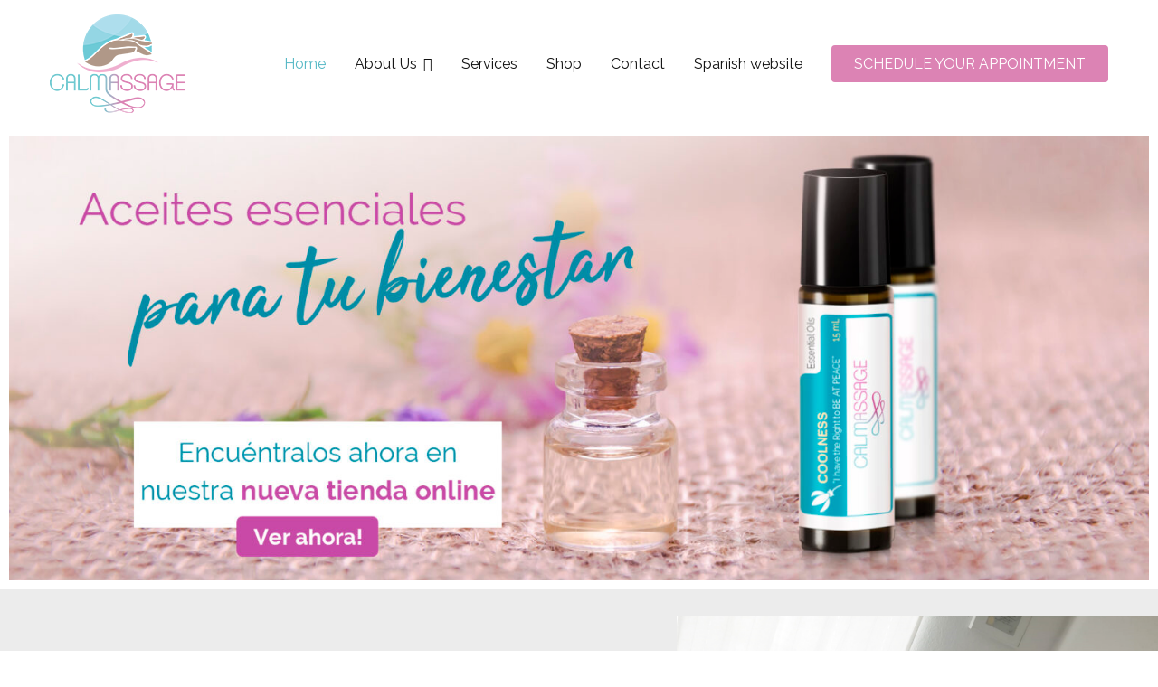

--- FILE ---
content_type: text/html; charset=UTF-8
request_url: https://mycalmassage.com/
body_size: 28547
content:
<!doctype html>
		<html lang="es-CO">
		
	<head>

				<meta charset="UTF-8">
		<meta name="viewport" content="width=device-width, initial-scale=1">
		<link rel="profile" href="http://gmpg.org/xfn/11">
		
		<title>Calmasssage &#8211; Bienestar Personal</title>
<link rel='dns-prefetch' href='//fonts.googleapis.com' />
<link rel='dns-prefetch' href='//s.w.org' />
<link rel="alternate" type="application/rss+xml" title="Calmasssage &raquo; Feed" href="https://mycalmassage.com/index.php/feed/" />
<link rel="alternate" type="application/rss+xml" title="Calmasssage &raquo; RSS de los comentarios" href="https://mycalmassage.com/index.php/comments/feed/" />
<link rel="alternate" type="application/rss+xml" title="Calmasssage &raquo; Home RSS de los comentarios" href="https://mycalmassage.com/index.php/home/feed/" />
		<script type="text/javascript">
			window._wpemojiSettings = {"baseUrl":"https:\/\/s.w.org\/images\/core\/emoji\/12.0.0-1\/72x72\/","ext":".png","svgUrl":"https:\/\/s.w.org\/images\/core\/emoji\/12.0.0-1\/svg\/","svgExt":".svg","source":{"concatemoji":"https:\/\/mycalmassage.com\/wp-includes\/js\/wp-emoji-release.min.js?ver=5.4.18"}};
			/*! This file is auto-generated */
			!function(e,a,t){var n,r,o,i=a.createElement("canvas"),p=i.getContext&&i.getContext("2d");function s(e,t){var a=String.fromCharCode;p.clearRect(0,0,i.width,i.height),p.fillText(a.apply(this,e),0,0);e=i.toDataURL();return p.clearRect(0,0,i.width,i.height),p.fillText(a.apply(this,t),0,0),e===i.toDataURL()}function c(e){var t=a.createElement("script");t.src=e,t.defer=t.type="text/javascript",a.getElementsByTagName("head")[0].appendChild(t)}for(o=Array("flag","emoji"),t.supports={everything:!0,everythingExceptFlag:!0},r=0;r<o.length;r++)t.supports[o[r]]=function(e){if(!p||!p.fillText)return!1;switch(p.textBaseline="top",p.font="600 32px Arial",e){case"flag":return s([127987,65039,8205,9895,65039],[127987,65039,8203,9895,65039])?!1:!s([55356,56826,55356,56819],[55356,56826,8203,55356,56819])&&!s([55356,57332,56128,56423,56128,56418,56128,56421,56128,56430,56128,56423,56128,56447],[55356,57332,8203,56128,56423,8203,56128,56418,8203,56128,56421,8203,56128,56430,8203,56128,56423,8203,56128,56447]);case"emoji":return!s([55357,56424,55356,57342,8205,55358,56605,8205,55357,56424,55356,57340],[55357,56424,55356,57342,8203,55358,56605,8203,55357,56424,55356,57340])}return!1}(o[r]),t.supports.everything=t.supports.everything&&t.supports[o[r]],"flag"!==o[r]&&(t.supports.everythingExceptFlag=t.supports.everythingExceptFlag&&t.supports[o[r]]);t.supports.everythingExceptFlag=t.supports.everythingExceptFlag&&!t.supports.flag,t.DOMReady=!1,t.readyCallback=function(){t.DOMReady=!0},t.supports.everything||(n=function(){t.readyCallback()},a.addEventListener?(a.addEventListener("DOMContentLoaded",n,!1),e.addEventListener("load",n,!1)):(e.attachEvent("onload",n),a.attachEvent("onreadystatechange",function(){"complete"===a.readyState&&t.readyCallback()})),(n=t.source||{}).concatemoji?c(n.concatemoji):n.wpemoji&&n.twemoji&&(c(n.twemoji),c(n.wpemoji)))}(window,document,window._wpemojiSettings);
		</script>
		<style type="text/css">
img.wp-smiley,
img.emoji {
	display: inline !important;
	border: none !important;
	box-shadow: none !important;
	height: 1em !important;
	width: 1em !important;
	margin: 0 .07em !important;
	vertical-align: -0.1em !important;
	background: none !important;
	padding: 0 !important;
}
</style>
	<link rel='stylesheet' id='litespeed-cache-dummy-css'  href='https://mycalmassage.com/wp-content/plugins/litespeed-cache/assets/css/litespeed-dummy.css?ver=5.4.18' type='text/css' media='all' />
<link rel='stylesheet' id='wp-block-library-css'  href='https://mycalmassage.com/wp-includes/css/dist/block-library/style.min.css?ver=5.4.18' type='text/css' media='all' />
<link rel='stylesheet' id='wp-block-library-theme-css'  href='https://mycalmassage.com/wp-includes/css/dist/block-library/theme.min.css?ver=5.4.18' type='text/css' media='all' />
<link rel='stylesheet' id='dashicons-css'  href='https://mycalmassage.com/wp-includes/css/dashicons.min.css?ver=5.4.18' type='text/css' media='all' />
<link rel='stylesheet' id='everest-forms-general-css'  href='https://mycalmassage.com/wp-content/plugins/everest-forms/assets/css/everest-forms.css?ver=1.7.0.1' type='text/css' media='all' />
<link rel='stylesheet' id='bookly-ladda.min.css-css'  href='https://mycalmassage.com/wp-content/plugins/bookly-responsive-appointment-booking-tool/frontend/resources/css/ladda.min.css?ver=19.9' type='text/css' media='all' />
<link rel='stylesheet' id='bookly-picker.classic.css-css'  href='https://mycalmassage.com/wp-content/plugins/bookly-responsive-appointment-booking-tool/frontend/resources/css/picker.classic.css?ver=19.9' type='text/css' media='all' />
<link rel='stylesheet' id='bookly-picker.classic.date.css-css'  href='https://mycalmassage.com/wp-content/plugins/bookly-responsive-appointment-booking-tool/frontend/resources/css/picker.classic.date.css?ver=19.9' type='text/css' media='all' />
<link rel='stylesheet' id='bookly-intlTelInput.css-css'  href='https://mycalmassage.com/wp-content/plugins/bookly-responsive-appointment-booking-tool/frontend/resources/css/intlTelInput.css?ver=19.9' type='text/css' media='all' />
<link rel='stylesheet' id='bookly-bookly-main.css-css'  href='https://mycalmassage.com/wp-content/plugins/bookly-responsive-appointment-booking-tool/frontend/resources/css/bookly-main.css?ver=19.9' type='text/css' media='all' />
<link rel='stylesheet' id='bookly-customer-profile.css-css'  href='https://mycalmassage.com/wp-content/plugins/bookly-addon-pro/frontend/modules/customer_profile/resources/css/customer-profile.css?ver=3.9' type='text/css' media='all' />
<link rel='stylesheet' id='font-awesome-css'  href='https://mycalmassage.com/wp-content/plugins/elementor/assets/lib/font-awesome/css/font-awesome.min.css?ver=4.7.0' type='text/css' media='all' />
<link rel='stylesheet' id='zakra-style-css'  href='https://mycalmassage.com/wp-content/themes/zakra/style.css?ver=5.4.18' type='text/css' media='all' />
<style id='zakra-style-inline-css' type='text/css'>
.tg-site-header{border-bottom-width: 0px;}
.main-navigation.tg-primary-menu > div ul li.tg-header-button-wrap a{background-color: #dc83b4;}.main-navigation.tg-primary-menu > div ul li.tg-header-button-wrap a:hover{background-color: #bf5db5;}.main-navigation.tg-primary-menu > div ul li.tg-header-button-wrap a{border-radius: 4px;}.main-navigation.tg-primary-menu > div ul li.tg-header-button-wrap a{padding: 8px 25px 8px 25px;}
.tg-primary-menu > div > ul li:not(.tg-header-button-wrap) a{color: #111111;}
@media (min-width: 1200px) {.tg-container{max-width: 1170px;}}
.tg-page-header{padding: 10px 0px 10px 0px;}.tg-page-header, .tg-container--separate .tg-page-header{background-color: #d588b7;background-image: ;background-repeat: no-repeat;background-position: left top;background-size: cover;background-attachment: fixed;}.tg-page-header .breadcrumb-trail ul li{color: #ffffff;}.tg-page-header .breadcrumb-trail ul li::after{color: #ffffff;}.tg-page-header .breadcrumb-trail ul li a{color: #ffffff;}.tg-page-header .breadcrumb-trail ul li a:hover {color: #23ab70;}
a:hover, a:focus,  .tg-primary-menu > div ul li:hover > a,  .tg-primary-menu > div ul li.current_page_item > a, .tg-primary-menu > div ul li.current-menu-item > a,  .tg-mobile-navigation > div ul li.current_page_item > a, .tg-mobile-navigation > div ul li.current-menu-item > a,  .entry-content a,  .tg-meta-style-two .entry-meta span, .tg-meta-style-two .entry-meta a{color: #55b8c5;}.tg-primary-menu.tg-primary-menu--style-underline > div > ul > li.current_page_item > a::before, .tg-primary-menu.tg-primary-menu--style-underline > div > ul > li.current-menu-item > a::before, .tg-primary-menu.tg-primary-menu--style-left-border > div > ul > li.current_page_item > a::before, .tg-primary-menu.tg-primary-menu--style-left-border > div > ul > li.current-menu-item > a::before, .tg-primary-menu.tg-primary-menu--style-right-border > div > ul > li.current_page_item > a::before, .tg-primary-menu.tg-primary-menu--style-right-border > div > ul > li.current-menu-item > a::before, .tg-scroll-to-top:hover, button, input[type="button"], input[type="reset"], input[type="submit"], .tg-primary-menu > div ul li.tg-header-button-wrap a{background-color: #55b8c5;}body{color: #111111;}
button, input[type="button"], input[type="reset"], input[type="submit"]{background-color: #6dcad6;}button:hover, input[type="button"]:hover, input[type="reset"]:hover, input[type="submit"]:hover{background-color: #55b8c5;}button, input[type="button"], input[type="reset"], input[type="submit"]{padding:    ;}
.entry-content a{color: #6dcad6;}.entry-content a:hover, .entry-content a:focus{color: #55b8c5;}
.tg-site-footer .tg-site-footer-bar{color: #111111;}
.tg-site-footer .tg-site-footer-widgets{border-top-width: 0px;}.tg-site-footer .tg-site-footer-widgets .widget-title{color: #111111;}.tg-site-footer .tg-site-footer-widgets, .tg-site-footer .tg-site-footer-widgets p{color: #111111;}.tg-site-footer .tg-site-footer-widgets a{color: #111111;}.tg-site-footer .tg-site-footer-widgets a:hover, .tg-site-footer .tg-site-footer-widgets a:focus{color: #23ab70;}
body{font-family: Raleway;font-size: 16px;line-height: 1.6;font-weight: 400;font-style: normal;}h1, h2, h3, h4, h5, h6{font-family: Lora;line-height: 1.6;font-weight: 700;font-style: normal;}.site-branding .site-title{font-family: Raleway;font-size: 1.313rem;line-height: 1.5;font-weight: 600;font-style: normal;}.tg-primary-menu > div ul li a{font-family: Raleway;font-size: 16px;line-height: 1.6;font-weight: 400;font-style: normal;}.tg-primary-menu > div ul li ul li a{font-family: Raleway;font-size: 16px;line-height: 1.6;font-weight: 400;font-style: normal;}.tg-mobile-navigation a{font-family: Raleway;font-size: 1rem;line-height: 1.8;font-weight: 400;font-style: normal;}.tg-page-header .tg-page-header__title, .tg-page-content__title{font-family: Lora;font-size: 48px;line-height: 1.6;color: #ffffff;font-weight: 700;font-style: normal;}.entry-title:not(.tg-page-content__title){font-family: Lora;font-size: 24px;line-height: 1.5;font-weight: 700;font-style: normal;}h1{font-family: Lora;font-size: 3.375‬rem;line-height: 1.6;font-weight: 400;font-style: normal;}h2{font-family: Lora;font-size: 3rem;line-height: 1.5;font-weight: 400;font-style: normal;}h3{font-family: Lora;font-size: 2rem;line-height: 1.5;font-weight: 400;font-style: normal;}h4{font-family: Raleway;font-size: 1.25rem;line-height: 1.65;font-weight: 700;font-style: normal;}h5{font-family: Raleway;font-size: 1.125rem;line-height: 1.5;font-weight: 700;font-style: normal;}h6{font-family: Raleway;font-size: 1rem;line-height: 1.8;font-weight: 600;font-style: normal;}.widget .widget-title{font-family: Lora;font-size: 1.25rem;line-height: 1.5;font-weight: 700;font-style: normal;}.widget{font-family: Raleway;font-size: 16px;line-height: 1.8;font-weight: 400;font-style: normal;}
</style>
<link rel='stylesheet' id='zakra-googlefonts-css'  href='//fonts.googleapis.com/css?family=Raleway%3A400%7CLora%3A700%7CRaleway%3A600%7CRaleway%3A400%7CRaleway%3A400%7CRaleway%3A400%7CLora%3A700%7CLora%3A700%7CLora%3A400%7CLora%3A400%7CLora%3A400%7CRaleway%3A700%7CRaleway%3A700%7CRaleway%3A600%7CLora%3A700%7CRaleway%3A400&#038;ver=5.4.18' type='text/css' media='all' />
<link rel='stylesheet' id='elementor-icons-css'  href='https://mycalmassage.com/wp-content/plugins/elementor/assets/lib/eicons/css/elementor-icons.min.css?ver=5.7.0' type='text/css' media='all' />
<link rel='stylesheet' id='elementor-animations-css'  href='https://mycalmassage.com/wp-content/plugins/elementor/assets/lib/animations/animations.min.css?ver=2.9.14' type='text/css' media='all' />
<link rel='stylesheet' id='elementor-frontend-css'  href='https://mycalmassage.com/wp-content/plugins/elementor/assets/css/frontend.min.css?ver=2.9.14' type='text/css' media='all' />
<link rel='stylesheet' id='elementor-global-css'  href='https://mycalmassage.com/wp-content/uploads/elementor/css/global.css?ver=1596155862' type='text/css' media='all' />
<link rel='stylesheet' id='elementor-post-456-css'  href='https://mycalmassage.com/wp-content/uploads/elementor/css/post-456.css?ver=1658179980' type='text/css' media='all' />
<link rel='stylesheet' id='google-fonts-1-css'  href='https://fonts.googleapis.com/css?family=Lora%3A100%2C100italic%2C200%2C200italic%2C300%2C300italic%2C400%2C400italic%2C500%2C500italic%2C600%2C600italic%2C700%2C700italic%2C800%2C800italic%2C900%2C900italic%7CRaleway%3A100%2C100italic%2C200%2C200italic%2C300%2C300italic%2C400%2C400italic%2C500%2C500italic%2C600%2C600italic%2C700%2C700italic%2C800%2C800italic%2C900%2C900italic%7CRoboto%3A100%2C100italic%2C200%2C200italic%2C300%2C300italic%2C400%2C400italic%2C500%2C500italic%2C600%2C600italic%2C700%2C700italic%2C800%2C800italic%2C900%2C900italic&#038;ver=5.4.18' type='text/css' media='all' />
<link rel='stylesheet' id='elementor-icons-shared-0-css'  href='https://mycalmassage.com/wp-content/plugins/elementor/assets/lib/font-awesome/css/fontawesome.min.css?ver=5.12.0' type='text/css' media='all' />
<link rel='stylesheet' id='elementor-icons-fa-solid-css'  href='https://mycalmassage.com/wp-content/plugins/elementor/assets/lib/font-awesome/css/solid.min.css?ver=5.12.0' type='text/css' media='all' />
<link rel='stylesheet' id='elementor-icons-fa-regular-css'  href='https://mycalmassage.com/wp-content/plugins/elementor/assets/lib/font-awesome/css/regular.min.css?ver=5.12.0' type='text/css' media='all' />
<script type='text/javascript' src='https://mycalmassage.com/wp-includes/js/jquery/jquery.js?ver=1.12.4-wp'></script>
<script type='text/javascript' src='https://mycalmassage.com/wp-includes/js/jquery/jquery-migrate.min.js?ver=1.4.1'></script>
<script type='text/javascript'>
/* <![CDATA[ */
var BooklyL10nGlobal = {"csrf_token":"7609451bda","addons":["pro"]};
/* ]]> */
</script>
<script type='text/javascript' src='https://mycalmassage.com/wp-content/plugins/bookly-responsive-appointment-booking-tool/frontend/resources/js/spin.min.js?ver=19.9'></script>
<script type='text/javascript' src='https://mycalmassage.com/wp-content/plugins/bookly-responsive-appointment-booking-tool/frontend/resources/js/ladda.min.js?ver=19.9'></script>
<script type='text/javascript' src='https://mycalmassage.com/wp-content/plugins/bookly-responsive-appointment-booking-tool/frontend/resources/js/hammer.min.js?ver=19.9'></script>
<script type='text/javascript' src='https://mycalmassage.com/wp-content/plugins/bookly-responsive-appointment-booking-tool/frontend/resources/js/jquery.hammer.min.js?ver=19.9'></script>
<script type='text/javascript' src='https://mycalmassage.com/wp-content/plugins/bookly-responsive-appointment-booking-tool/frontend/resources/js/picker.js?ver=19.9'></script>
<script type='text/javascript' src='https://mycalmassage.com/wp-content/plugins/bookly-responsive-appointment-booking-tool/frontend/resources/js/picker.date.js?ver=19.9'></script>
<script type='text/javascript'>
/* <![CDATA[ */
var BooklyL10n = {"ajaxurl":"https:\/\/mycalmassage.com\/wp-admin\/admin-ajax.php","csrf_token":"7609451bda","today":"Today","months":["enero","febrero","marzo","abril","mayo","junio","julio","agosto","septiembre","octubre","noviembre","diciembre"],"days":["domingo","lunes","martes","mi\u00e9rcoles","jueves","viernes","s\u00e1bado"],"daysShort":["dom","lun","mar","mi\u00e9","jue","vie","s\u00e1b"],"nextMonth":"Next month","prevMonth":"Previous month","show_more":"Show more"};
/* ]]> */
</script>
<script type='text/javascript' src='https://mycalmassage.com/wp-content/plugins/bookly-responsive-appointment-booking-tool/frontend/resources/js/bookly.min.js?ver=19.9'></script>
<script type='text/javascript' src='https://mycalmassage.com/wp-content/plugins/bookly-responsive-appointment-booking-tool/frontend/resources/js/intlTelInput.min.js?ver=19.9'></script>
<script type='text/javascript'>
/* <![CDATA[ */
var BooklyCustomerProfileL10n = {"csrf_token":"7609451bda","show_more":"Show more"};
/* ]]> */
</script>
<script type='text/javascript' src='https://mycalmassage.com/wp-content/plugins/bookly-addon-pro/frontend/modules/customer_profile/resources/js/customer-profile.js?ver=3.9'></script>
<link rel='https://api.w.org/' href='https://mycalmassage.com/index.php/wp-json/' />
<link rel="EditURI" type="application/rsd+xml" title="RSD" href="https://mycalmassage.com/xmlrpc.php?rsd" />
<link rel="wlwmanifest" type="application/wlwmanifest+xml" href="https://mycalmassage.com/wp-includes/wlwmanifest.xml" /> 
<meta name="generator" content="WordPress 5.4.18" />
<meta name="generator" content="Everest Forms 1.7.0.1" />
<link rel="canonical" href="https://mycalmassage.com/" />
<link rel='shortlink' href='https://mycalmassage.com/' />
<link rel="alternate" type="application/json+oembed" href="https://mycalmassage.com/index.php/wp-json/oembed/1.0/embed?url=https%3A%2F%2Fmycalmassage.com%2F" />
<link rel="alternate" type="text/xml+oembed" href="https://mycalmassage.com/index.php/wp-json/oembed/1.0/embed?url=https%3A%2F%2Fmycalmassage.com%2F&#038;format=xml" />
<link rel="pingback" href="https://mycalmassage.com/xmlrpc.php">		<style id="background-color-css">
			body.custom-background #page { background-color: # }
		</style>
				<style type="text/css">
						.site-title,
			.site-description {
				position: absolute;
				clip: rect(1px, 1px, 1px, 1px);
			}

					</style>
		<link rel="icon" href="https://mycalmassage.com/wp-content/uploads/2020/07/cropped-iconoCalmassage-2-32x32.png" sizes="32x32" />
<link rel="icon" href="https://mycalmassage.com/wp-content/uploads/2020/07/cropped-iconoCalmassage-2-192x192.png" sizes="192x192" />
<link rel="apple-touch-icon" href="https://mycalmassage.com/wp-content/uploads/2020/07/cropped-iconoCalmassage-2-180x180.png" />
<meta name="msapplication-TileImage" content="https://mycalmassage.com/wp-content/uploads/2020/07/cropped-iconoCalmassage-2-270x270.png" />

	</head>

<body class="home page-template page-template-page-templates page-template-pagebuilder page-template-page-templatespagebuilder-php page page-id-456 wp-custom-logo wp-embed-responsive everest-forms-no-js tg-site-layout--stretched tg-container--wide has-breadcrumbs elementor-default elementor-kit-556 elementor-page elementor-page-456">


<div id="page" class="site tg-site">
				<a class="skip-link screen-reader-text" href="#content">Skip to content</a>
		

	<header id="masthead" class="site-header tg-site-header tg-site-header--left">

		


	<div class="tg-site-header-bottom">
	<div class="tg-header-container tg-container tg-container--flex tg-container--flex-center tg-container--flex-space-between">

		
		<div class="site-branding">
			<a href="https://mycalmassage.com/" class="custom-logo-link" rel="home"><img width="150" height="109" src="https://mycalmassage.com/wp-content/uploads/2020/07/cropped-LogoCalmassage.png" class="custom-logo" alt="Calmasssage" /></a>			<div class="site-info-wrap">
									<p class="site-title">
						<a href="https://mycalmassage.com/" rel="home">Calmasssage</a>
					</p>
										<p class="site-description">Bienestar Personal</p>
							</div>

		</div><!-- .site-branding -->
				<nav id="site-navigation" class="main-navigation tg-primary-menu tg-primary-menu--style-none">
				<div class="menu"><ul id="primary-menu" class="menu-primary"><li id="menu-item-489" class="menu-item menu-item-type-post_type menu-item-object-page menu-item-home current-menu-item page_item page-item-456 current_page_item menu-item-489"><a href="https://mycalmassage.com/" aria-current="page">Home</a></li>
<li id="menu-item-1043" class="menu-item menu-item-type-custom menu-item-object-custom menu-item-has-children menu-item-1043"><a href="#">About Us</a>
<ul class="sub-menu">
	<li id="menu-item-715" class="menu-item menu-item-type-post_type menu-item-object-page menu-item-715"><a href="https://mycalmassage.com/index.php/about/">Catalina Ospina</a></li>
	<li id="menu-item-1044" class="menu-item menu-item-type-post_type menu-item-object-page menu-item-1044"><a href="https://mycalmassage.com/index.php/lina-lopez/">Lina López</a></li>
	<li id="menu-item-1078" class="menu-item menu-item-type-post_type menu-item-object-page menu-item-1078"><a href="https://mycalmassage.com/index.php/leandro-pardo/">Leandro Pardo</a></li>
</ul>
</li>
<li id="menu-item-802" class="menu-item menu-item-type-post_type menu-item-object-page menu-item-802"><a href="https://mycalmassage.com/index.php/servicios/">Services</a></li>
<li id="menu-item-998" class="menu-item menu-item-type-custom menu-item-object-custom menu-item-998"><a href="https://mycalmassage.com/shop/index.php">Shop</a></li>
<li id="menu-item-716" class="menu-item menu-item-type-post_type menu-item-object-page menu-item-716"><a href="https://mycalmassage.com/index.php/contact/">Contact</a></li>
<li id="menu-item-1201" class="menu-item menu-item-type-custom menu-item-object-custom menu-item-1201"><a href="https://mycalmassage.com/english/">Spanish website</a></li>
<li class="menu-item tg-header-button-wrap"><a href="https://mycalmassage.com/index.php/reserva-tu-cita/" target=&quot;_blank&quot;>SCHEDULE YOUR APPOINTMENT</a></li></ul></div>		</nav><!-- #site-navigation -->
				<nav id="header-action" class="tg-header-action">
			<ul class="tg-header-action-list">

				<li class="tg-header-action__item tg-mobile-toggle" >
										<i class="tg-icon tg-icon-bars"></i>
				</li>
				<!-- /.tg-mobile-toggle -->
			</ul>
			<!-- /.zakra-header-action-list -->
		</nav><!-- #header-action -->
				
	</div>
	<!-- /.tg-container -->
	</div>
	<!-- /.tg-site-header-bottom -->
		
	</header><!-- #masthead -->
		
	<main id="main" class="site-main">
				<div id="content" class="site-content">
			<div class="tg-container tg-container--flex tg-container--flex-space-between">
		
	<div id="primary" class="content-area pagebuilder-content">

				<div data-elementor-type="wp-page" data-elementor-id="456" class="elementor elementor-456" data-elementor-settings="[]">
			<div class="elementor-inner">
				<div class="elementor-section-wrap">
							<section class="elementor-element elementor-element-5914e00 elementor-section-full_width elementor-section-height-default elementor-section-height-default elementor-invisible elementor-section elementor-top-section" data-id="5914e00" data-element_type="section" data-settings="{&quot;background_background&quot;:&quot;classic&quot;,&quot;animation&quot;:&quot;pulse&quot;}">
						<div class="elementor-container elementor-column-gap-default">
				<div class="elementor-row">
				<div class="elementor-element elementor-element-1933df6 elementor-column elementor-col-100 elementor-top-column" data-id="1933df6" data-element_type="column">
			<div class="elementor-column-wrap  elementor-element-populated">
					<div class="elementor-widget-wrap">
				<div class="elementor-element elementor-element-05fdfb4 elementor-invisible elementor-widget elementor-widget-image" data-id="05fdfb4" data-element_type="widget" data-settings="{&quot;_animation&quot;:&quot;bounceIn&quot;}" data-widget_type="image.default">
				<div class="elementor-widget-container">
					<div class="elementor-image">
											<a href="https://mycalmassage.com/shop/index.php">
							<img width="1920" height="749" src="https://mycalmassage.com/wp-content/uploads/2021/06/Bannerprincipal.jpg" class="attachment-full size-full" alt="" srcset="https://mycalmassage.com/wp-content/uploads/2021/06/Bannerprincipal.jpg 1920w, https://mycalmassage.com/wp-content/uploads/2021/06/Bannerprincipal-300x117.jpg 300w, https://mycalmassage.com/wp-content/uploads/2021/06/Bannerprincipal-1024x399.jpg 1024w, https://mycalmassage.com/wp-content/uploads/2021/06/Bannerprincipal-768x300.jpg 768w, https://mycalmassage.com/wp-content/uploads/2021/06/Bannerprincipal-1536x599.jpg 1536w" sizes="(max-width: 1920px) 100vw, 1920px" />								</a>
											</div>
				</div>
				</div>
						</div>
			</div>
		</div>
						</div>
			</div>
		</section>
				<section class="elementor-element elementor-element-db85304 elementor-section-boxed elementor-section-height-default elementor-section-height-default elementor-section elementor-top-section" data-id="db85304" data-element_type="section" data-settings="{&quot;background_background&quot;:&quot;classic&quot;}">
							<div class="elementor-background-overlay"></div>
							<div class="elementor-container elementor-column-gap-no">
				<div class="elementor-row">
				<div class="elementor-element elementor-element-b60806c elementor-column elementor-col-50 elementor-top-column" data-id="b60806c" data-element_type="column">
			<div class="elementor-column-wrap  elementor-element-populated">
					<div class="elementor-widget-wrap">
				<div class="elementor-element elementor-element-578f37f elementor-widget elementor-widget-heading" data-id="578f37f" data-element_type="widget" data-widget_type="heading.default">
				<div class="elementor-widget-container">
			<h1 class="elementor-heading-title elementor-size-default">Through the skin to reach the soul.</h1>		</div>
				</div>
				<div class="elementor-element elementor-element-fddbf4f elementor-widget elementor-widget-text-editor" data-id="fddbf4f" data-element_type="widget" data-widget_type="text-editor.default">
				<div class="elementor-widget-container">
					<div class="elementor-text-editor elementor-clearfix"><p><span style="font-weight: 400;">The massage accompanies you to go to the center within you, to your truth, to your liberation and to what is inside you to unlock it and transform everything in the outside. A caress makes the difference between one day and another, between one person and another, between one memory and another, between one emotion and another. </span></p></div>
				</div>
				</div>
				<div class="elementor-element elementor-element-0b58697 elementor-tablet-align-center elementor-mobile-align-center elementor-widget elementor-widget-button" data-id="0b58697" data-element_type="widget" data-widget_type="button.default">
				<div class="elementor-widget-container">
					<div class="elementor-button-wrapper">
			<a href="https://mycalmassage.com/index.php/reserva-tu-cita/" class="elementor-button-link elementor-button elementor-size-sm elementor-animation-grow" role="button">
						<span class="elementor-button-content-wrapper">
						<span class="elementor-button-text">Book an appointment</span>
		</span>
					</a>
		</div>
				</div>
				</div>
						</div>
			</div>
		</div>
				<div class="elementor-element elementor-element-0947a83 elementor-column elementor-col-50 elementor-top-column" data-id="0947a83" data-element_type="column">
			<div class="elementor-column-wrap  elementor-element-populated">
					<div class="elementor-widget-wrap">
				<div class="elementor-element elementor-element-a74879e elementor-widget-tablet__width-inherit elementor-widget-mobile__width-inherit elementor-invisible elementor-widget elementor-widget-image" data-id="a74879e" data-element_type="widget" data-settings="{&quot;_animation&quot;:&quot;fadeInLeft&quot;}" data-widget_type="image.default">
				<div class="elementor-widget-container">
					<div class="elementor-image">
										<img width="1158" height="1006" src="https://mycalmassage.com/wp-content/uploads/2020/08/portada.jpg" class="attachment-full size-full" alt="" srcset="https://mycalmassage.com/wp-content/uploads/2020/08/portada.jpg 1158w, https://mycalmassage.com/wp-content/uploads/2020/08/portada-300x261.jpg 300w, https://mycalmassage.com/wp-content/uploads/2020/08/portada-1024x890.jpg 1024w, https://mycalmassage.com/wp-content/uploads/2020/08/portada-768x667.jpg 768w" sizes="(max-width: 1158px) 100vw, 1158px" />											</div>
				</div>
				</div>
						</div>
			</div>
		</div>
						</div>
			</div>
		</section>
				<section class="elementor-element elementor-element-7d1550a elementor-section-full_width elementor-section-height-default elementor-section-height-default elementor-section elementor-top-section" data-id="7d1550a" data-element_type="section" data-settings="{&quot;background_background&quot;:&quot;gradient&quot;}">
						<div class="elementor-container elementor-column-gap-no">
				<div class="elementor-row">
				<div class="elementor-element elementor-element-bafd955 elementor-column elementor-col-16 elementor-top-column" data-id="bafd955" data-element_type="column">
			<div class="elementor-column-wrap  elementor-element-populated">
					<div class="elementor-widget-wrap">
				<div class="elementor-element elementor-element-eb6c8b1 elementor-position-top elementor-vertical-align-top elementor-widget elementor-widget-image-box" data-id="eb6c8b1" data-element_type="widget" data-widget_type="image-box.default">
				<div class="elementor-widget-container">
			<div class="elementor-image-box-wrapper"><figure class="elementor-image-box-img"><img width="200" height="145" src="https://mycalmassage.com/wp-content/uploads/2020/07/iconoBlanco1.png" class="elementor-animation-bob attachment-full size-full" alt="" /></figure></div>		</div>
				</div>
						</div>
			</div>
		</div>
				<div class="elementor-element elementor-element-b603327 elementor-column elementor-col-16 elementor-top-column" data-id="b603327" data-element_type="column">
			<div class="elementor-column-wrap  elementor-element-populated">
					<div class="elementor-widget-wrap">
				<div class="elementor-element elementor-element-e5dc073 elementor-position-top elementor-vertical-align-top elementor-widget elementor-widget-image-box" data-id="e5dc073" data-element_type="widget" data-widget_type="image-box.default">
				<div class="elementor-widget-container">
			<div class="elementor-image-box-wrapper"><figure class="elementor-image-box-img"><img width="65" height="64" src="https://mycalmassage.com/wp-content/uploads/2020/07/iconSomos1.png" class="elementor-animation-bob attachment-full size-full" alt="" /></figure><div class="elementor-image-box-content"><h5 class="elementor-image-box-title">WHO WE ARE</h5></div></div>		</div>
				</div>
						</div>
			</div>
		</div>
				<div class="elementor-element elementor-element-ab8cdec elementor-column elementor-col-16 elementor-top-column" data-id="ab8cdec" data-element_type="column">
			<div class="elementor-column-wrap  elementor-element-populated">
					<div class="elementor-widget-wrap">
				<div class="elementor-element elementor-element-538b200 elementor-position-top elementor-vertical-align-top elementor-widget elementor-widget-image-box" data-id="538b200" data-element_type="widget" data-widget_type="image-box.default">
				<div class="elementor-widget-container">
			<div class="elementor-image-box-wrapper"><figure class="elementor-image-box-img"><img width="65" height="64" src="https://mycalmassage.com/wp-content/uploads/2020/07/iconCalma.png" class="elementor-animation-bob attachment-full size-full" alt="" /></figure><div class="elementor-image-box-content"><h5 class="elementor-image-box-title">Calm</h5></div></div>		</div>
				</div>
						</div>
			</div>
		</div>
				<div class="elementor-element elementor-element-0986a1a elementor-column elementor-col-16 elementor-top-column" data-id="0986a1a" data-element_type="column">
			<div class="elementor-column-wrap  elementor-element-populated">
					<div class="elementor-widget-wrap">
				<div class="elementor-element elementor-element-4281958 elementor-position-top elementor-vertical-align-top elementor-widget elementor-widget-image-box" data-id="4281958" data-element_type="widget" data-widget_type="image-box.default">
				<div class="elementor-widget-container">
			<div class="elementor-image-box-wrapper"><figure class="elementor-image-box-img"><img width="65" height="64" src="https://mycalmassage.com/wp-content/uploads/2020/07/iconAlma.png" class="elementor-animation-bob attachment-full size-full" alt="" /></figure><div class="elementor-image-box-content"><h5 class="elementor-image-box-title">Soul</h5></div></div>		</div>
				</div>
						</div>
			</div>
		</div>
				<div class="elementor-element elementor-element-525acee elementor-column elementor-col-16 elementor-top-column" data-id="525acee" data-element_type="column">
			<div class="elementor-column-wrap  elementor-element-populated">
					<div class="elementor-widget-wrap">
				<div class="elementor-element elementor-element-875de19 elementor-position-top elementor-vertical-align-top elementor-widget elementor-widget-image-box" data-id="875de19" data-element_type="widget" data-widget_type="image-box.default">
				<div class="elementor-widget-container">
			<div class="elementor-image-box-wrapper"><figure class="elementor-image-box-img"><img width="65" height="64" src="https://mycalmassage.com/wp-content/uploads/2020/07/iconMassage.png" class="elementor-animation-bob attachment-full size-full" alt="" /></figure><div class="elementor-image-box-content"><h5 class="elementor-image-box-title">Massage</h5></div></div>		</div>
				</div>
						</div>
			</div>
		</div>
				<div class="elementor-element elementor-element-7df1e69 elementor-column elementor-col-16 elementor-top-column" data-id="7df1e69" data-element_type="column">
			<div class="elementor-column-wrap  elementor-element-populated">
					<div class="elementor-widget-wrap">
				<div class="elementor-element elementor-element-2103a2c elementor-position-top elementor-vertical-align-top elementor-widget elementor-widget-image-box" data-id="2103a2c" data-element_type="widget" data-widget_type="image-box.default">
				<div class="elementor-widget-container">
			<div class="elementor-image-box-wrapper"><figure class="elementor-image-box-img"><img width="65" height="64" src="https://mycalmassage.com/wp-content/uploads/2020/07/iconSage.png" class="elementor-animation-bob attachment-full size-full" alt="" /></figure><div class="elementor-image-box-content"><h5 class="elementor-image-box-title">Sage</h5></div></div>		</div>
				</div>
						</div>
			</div>
		</div>
						</div>
			</div>
		</section>
				<section class="elementor-element elementor-element-71f70e6 elementor-section-boxed elementor-section-height-default elementor-section-height-default elementor-section elementor-top-section" data-id="71f70e6" data-element_type="section">
						<div class="elementor-container elementor-column-gap-default">
				<div class="elementor-row">
				<div class="elementor-element elementor-element-4994c8c elementor-column elementor-col-50 elementor-top-column" data-id="4994c8c" data-element_type="column" data-settings="{&quot;background_background&quot;:&quot;slideshow&quot;,&quot;background_slideshow_gallery&quot;:[],&quot;background_slideshow_loop&quot;:&quot;yes&quot;,&quot;background_slideshow_slide_duration&quot;:5000,&quot;background_slideshow_slide_transition&quot;:&quot;fade&quot;,&quot;background_slideshow_transition_duration&quot;:500}">
			<div class="elementor-column-wrap  elementor-element-populated">
					<div class="elementor-widget-wrap">
				<div class="elementor-element elementor-element-2703c40 elementor-invisible elementor-widget elementor-widget-image" data-id="2703c40" data-element_type="widget" data-settings="{&quot;_animation&quot;:&quot;fadeInUp&quot;}" data-widget_type="image.default">
				<div class="elementor-widget-container">
					<div class="elementor-image">
										<img width="500" height="334" src="https://mycalmassage.com/wp-content/uploads/2022/03/portada.jpg" class="attachment-large size-large" alt="" srcset="https://mycalmassage.com/wp-content/uploads/2022/03/portada.jpg 500w, https://mycalmassage.com/wp-content/uploads/2022/03/portada-300x200.jpg 300w" sizes="(max-width: 500px) 100vw, 500px" />											</div>
				</div>
				</div>
						</div>
			</div>
		</div>
				<div class="elementor-element elementor-element-6fd55ca elementor-column elementor-col-50 elementor-top-column" data-id="6fd55ca" data-element_type="column">
			<div class="elementor-column-wrap  elementor-element-populated">
					<div class="elementor-widget-wrap">
				<div class="elementor-element elementor-element-9409352 elementor-widget elementor-widget-heading" data-id="9409352" data-element_type="widget" data-widget_type="heading.default">
				<div class="elementor-widget-container">
			<h3 class="elementor-heading-title elementor-size-default">A caress has the power of a thousand words and enough magic to transform everything.</h3>		</div>
				</div>
				<div class="elementor-element elementor-element-cf0dc41 elementor-widget elementor-widget-text-editor" data-id="cf0dc41" data-element_type="widget" data-widget_type="text-editor.default">
				<div class="elementor-widget-container">
					<div class="elementor-text-editor elementor-clearfix"><p><span style="font-weight: 400;">That is why <strong>Calmassage</strong>, offers you a private space to relax, emotionally advise you and balance body and mind. Whenever we direct our hands from the heart to the other with generous intention, professionalism, and warmth; we are humanized, revitalized and centered.</span></p></div>
				</div>
				</div>
				<div class="elementor-element elementor-element-04b2565 elementor-tablet-align-center elementor-mobile-align-center elementor-widget elementor-widget-button" data-id="04b2565" data-element_type="widget" data-widget_type="button.default">
				<div class="elementor-widget-container">
					<div class="elementor-button-wrapper">
			<a href="https://mycalmassage.com/index.php/reserva-tu-cita/" class="elementor-button-link elementor-button elementor-size-sm elementor-animation-grow" role="button">
						<span class="elementor-button-content-wrapper">
						<span class="elementor-button-text">Book an appointment</span>
		</span>
					</a>
		</div>
				</div>
				</div>
						</div>
			</div>
		</div>
						</div>
			</div>
		</section>
				<section class="elementor-element elementor-element-dd6929f elementor-section-full_width elementor-section-height-default elementor-section-height-default elementor-section elementor-top-section" data-id="dd6929f" data-element_type="section" data-settings="{&quot;background_background&quot;:&quot;classic&quot;}">
						<div class="elementor-container elementor-column-gap-no">
				<div class="elementor-row">
				<div class="elementor-element elementor-element-23f2542 elementor-column elementor-col-100 elementor-top-column" data-id="23f2542" data-element_type="column">
			<div class="elementor-column-wrap  elementor-element-populated">
					<div class="elementor-widget-wrap">
				<div class="elementor-element elementor-element-4a5328c elementor-view-default elementor-widget elementor-widget-icon" data-id="4a5328c" data-element_type="widget" data-widget_type="icon.default">
				<div class="elementor-widget-container">
					<div class="elementor-icon-wrapper">
			<div class="elementor-icon">
			<i aria-hidden="true" class="fas fa-praying-hands"></i>			</div>
		</div>
				</div>
				</div>
				<div class="elementor-element elementor-element-9810b60 elementor-widget elementor-widget-heading" data-id="9810b60" data-element_type="widget" data-widget_type="heading.default">
				<div class="elementor-widget-container">
			<h3 class="elementor-heading-title elementor-size-default">Words to meditate on</h3>		</div>
				</div>
				<section class="elementor-element elementor-element-04ce45f elementor-section-boxed elementor-section-height-default elementor-section-height-default elementor-section elementor-inner-section" data-id="04ce45f" data-element_type="section">
						<div class="elementor-container elementor-column-gap-default">
				<div class="elementor-row">
				<div class="elementor-element elementor-element-006c5e5 elementor-hidden-phone elementor-column elementor-col-33 elementor-inner-column" data-id="006c5e5" data-element_type="column">
			<div class="elementor-column-wrap">
					<div class="elementor-widget-wrap">
						</div>
			</div>
		</div>
				<div class="elementor-element elementor-element-3b8e70d elementor-column elementor-col-33 elementor-inner-column" data-id="3b8e70d" data-element_type="column">
			<div class="elementor-column-wrap  elementor-element-populated">
					<div class="elementor-widget-wrap">
				<div class="elementor-element elementor-element-405fd7c elementor-widget elementor-widget-text-editor" data-id="405fd7c" data-element_type="widget" data-widget_type="text-editor.default">
				<div class="elementor-widget-container">
					<div class="elementor-text-editor elementor-clearfix"><p><span style="font-weight: 400;">Internalize these reflections to find calm, balance, and holistic wellness</span></p></div>
				</div>
				</div>
						</div>
			</div>
		</div>
				<div class="elementor-element elementor-element-0c9ea8d elementor-hidden-phone elementor-column elementor-col-33 elementor-inner-column" data-id="0c9ea8d" data-element_type="column">
			<div class="elementor-column-wrap">
					<div class="elementor-widget-wrap">
						</div>
			</div>
		</div>
						</div>
			</div>
		</section>
				<div class="elementor-element elementor-element-2fbd237 gallery-spacing-custom elementor-widget elementor-widget-image-gallery" data-id="2fbd237" data-element_type="widget" data-widget_type="image-gallery.default">
				<div class="elementor-widget-container">
					<div class="elementor-image-gallery">
			<div id='gallery-1' class='gallery galleryid-456 gallery-columns-4 gallery-size-full'><figure class='gallery-item'>
			<div class='gallery-icon landscape'>
				<a data-elementor-open-lightbox="yes" data-elementor-lightbox-slideshow="2fbd237" data-elementor-lightbox-title="frase11" href='https://mycalmassage.com/wp-content/uploads/2020/08/frase11-1.jpg'><img width="900" height="730" src="https://mycalmassage.com/wp-content/uploads/2020/08/frase11-1.jpg" class="attachment-full size-full" alt="" srcset="https://mycalmassage.com/wp-content/uploads/2020/08/frase11-1.jpg 900w, https://mycalmassage.com/wp-content/uploads/2020/08/frase11-1-300x243.jpg 300w, https://mycalmassage.com/wp-content/uploads/2020/08/frase11-1-768x623.jpg 768w" sizes="(max-width: 900px) 100vw, 900px" /></a>
			</div></figure><figure class='gallery-item'>
			<div class='gallery-icon landscape'>
				<a data-elementor-open-lightbox="yes" data-elementor-lightbox-slideshow="2fbd237" data-elementor-lightbox-title="frase22" href='https://mycalmassage.com/wp-content/uploads/2020/08/frase22-1.jpg'><img width="900" height="730" src="https://mycalmassage.com/wp-content/uploads/2020/08/frase22-1.jpg" class="attachment-full size-full" alt="" srcset="https://mycalmassage.com/wp-content/uploads/2020/08/frase22-1.jpg 900w, https://mycalmassage.com/wp-content/uploads/2020/08/frase22-1-300x243.jpg 300w, https://mycalmassage.com/wp-content/uploads/2020/08/frase22-1-768x623.jpg 768w" sizes="(max-width: 900px) 100vw, 900px" /></a>
			</div></figure><figure class='gallery-item'>
			<div class='gallery-icon landscape'>
				<a data-elementor-open-lightbox="yes" data-elementor-lightbox-slideshow="2fbd237" data-elementor-lightbox-title="frase33" href='https://mycalmassage.com/wp-content/uploads/2020/08/frase33-1.jpg'><img width="900" height="730" src="https://mycalmassage.com/wp-content/uploads/2020/08/frase33-1.jpg" class="attachment-full size-full" alt="" srcset="https://mycalmassage.com/wp-content/uploads/2020/08/frase33-1.jpg 900w, https://mycalmassage.com/wp-content/uploads/2020/08/frase33-1-300x243.jpg 300w, https://mycalmassage.com/wp-content/uploads/2020/08/frase33-1-768x623.jpg 768w" sizes="(max-width: 900px) 100vw, 900px" /></a>
			</div></figure><figure class='gallery-item'>
			<div class='gallery-icon landscape'>
				<a data-elementor-open-lightbox="yes" data-elementor-lightbox-slideshow="2fbd237" data-elementor-lightbox-title="frase4" href='https://mycalmassage.com/wp-content/uploads/2020/08/frase4.jpg'><img width="900" height="730" src="https://mycalmassage.com/wp-content/uploads/2020/08/frase4.jpg" class="attachment-full size-full" alt="" srcset="https://mycalmassage.com/wp-content/uploads/2020/08/frase4.jpg 900w, https://mycalmassage.com/wp-content/uploads/2020/08/frase4-300x243.jpg 300w, https://mycalmassage.com/wp-content/uploads/2020/08/frase4-768x623.jpg 768w" sizes="(max-width: 900px) 100vw, 900px" /></a>
			</div></figure><figure class='gallery-item'>
			<div class='gallery-icon landscape'>
				<a data-elementor-open-lightbox="yes" data-elementor-lightbox-slideshow="2fbd237" data-elementor-lightbox-title="frase5" href='https://mycalmassage.com/wp-content/uploads/2020/08/frase5-1.jpg'><img width="900" height="730" src="https://mycalmassage.com/wp-content/uploads/2020/08/frase5-1.jpg" class="attachment-full size-full" alt="" srcset="https://mycalmassage.com/wp-content/uploads/2020/08/frase5-1.jpg 900w, https://mycalmassage.com/wp-content/uploads/2020/08/frase5-1-300x243.jpg 300w, https://mycalmassage.com/wp-content/uploads/2020/08/frase5-1-768x623.jpg 768w" sizes="(max-width: 900px) 100vw, 900px" /></a>
			</div></figure><figure class='gallery-item'>
			<div class='gallery-icon landscape'>
				<a data-elementor-open-lightbox="yes" data-elementor-lightbox-slideshow="2fbd237" data-elementor-lightbox-title="frase6" href='https://mycalmassage.com/wp-content/uploads/2020/08/frase6.jpg'><img width="900" height="730" src="https://mycalmassage.com/wp-content/uploads/2020/08/frase6.jpg" class="attachment-full size-full" alt="" srcset="https://mycalmassage.com/wp-content/uploads/2020/08/frase6.jpg 900w, https://mycalmassage.com/wp-content/uploads/2020/08/frase6-300x243.jpg 300w, https://mycalmassage.com/wp-content/uploads/2020/08/frase6-768x623.jpg 768w" sizes="(max-width: 900px) 100vw, 900px" /></a>
			</div></figure><figure class='gallery-item'>
			<div class='gallery-icon landscape'>
				<a data-elementor-open-lightbox="yes" data-elementor-lightbox-slideshow="2fbd237" data-elementor-lightbox-title="frase7" href='https://mycalmassage.com/wp-content/uploads/2020/08/frase7-1.jpg'><img width="900" height="730" src="https://mycalmassage.com/wp-content/uploads/2020/08/frase7-1.jpg" class="attachment-full size-full" alt="" srcset="https://mycalmassage.com/wp-content/uploads/2020/08/frase7-1.jpg 900w, https://mycalmassage.com/wp-content/uploads/2020/08/frase7-1-300x243.jpg 300w, https://mycalmassage.com/wp-content/uploads/2020/08/frase7-1-768x623.jpg 768w" sizes="(max-width: 900px) 100vw, 900px" /></a>
			</div></figure><figure class='gallery-item'>
			<div class='gallery-icon landscape'>
				<a data-elementor-open-lightbox="yes" data-elementor-lightbox-slideshow="2fbd237" data-elementor-lightbox-title="frase8" href='https://mycalmassage.com/wp-content/uploads/2020/08/frase8.jpg'><img width="900" height="730" src="https://mycalmassage.com/wp-content/uploads/2020/08/frase8.jpg" class="attachment-full size-full" alt="" srcset="https://mycalmassage.com/wp-content/uploads/2020/08/frase8.jpg 900w, https://mycalmassage.com/wp-content/uploads/2020/08/frase8-300x243.jpg 300w, https://mycalmassage.com/wp-content/uploads/2020/08/frase8-768x623.jpg 768w" sizes="(max-width: 900px) 100vw, 900px" /></a>
			</div></figure>
		</div>
		</div>
				</div>
				</div>
						</div>
			</div>
		</div>
						</div>
			</div>
		</section>
				<section class="elementor-element elementor-element-32d26c0 elementor-section-boxed elementor-section-height-default elementor-section-height-default elementor-section elementor-top-section" data-id="32d26c0" data-element_type="section">
						<div class="elementor-container elementor-column-gap-no">
				<div class="elementor-row">
				<div class="elementor-element elementor-element-8458447 elementor-column elementor-col-100 elementor-top-column" data-id="8458447" data-element_type="column">
			<div class="elementor-column-wrap  elementor-element-populated">
					<div class="elementor-widget-wrap">
				<div class="elementor-element elementor-element-4eb9845 elementor-view-default elementor-widget elementor-widget-icon" data-id="4eb9845" data-element_type="widget" data-widget_type="icon.default">
				<div class="elementor-widget-container">
					<div class="elementor-icon-wrapper">
			<div class="elementor-icon">
			<i aria-hidden="true" class="fas fa-spa"></i>			</div>
		</div>
				</div>
				</div>
				<div class="elementor-element elementor-element-f634888 elementor-widget elementor-widget-heading" data-id="f634888" data-element_type="widget" data-widget_type="heading.default">
				<div class="elementor-widget-container">
			<h3 class="elementor-heading-title elementor-size-default">Plans and Prices</h3>		</div>
				</div>
				<section class="elementor-element elementor-element-a0fef9a elementor-section-boxed elementor-section-height-default elementor-section-height-default elementor-section elementor-inner-section" data-id="a0fef9a" data-element_type="section">
						<div class="elementor-container elementor-column-gap-default">
				<div class="elementor-row">
				<div class="elementor-element elementor-element-ce2db03 elementor-hidden-phone elementor-column elementor-col-33 elementor-inner-column" data-id="ce2db03" data-element_type="column">
			<div class="elementor-column-wrap">
					<div class="elementor-widget-wrap">
						</div>
			</div>
		</div>
				<div class="elementor-element elementor-element-6a21fdc elementor-column elementor-col-33 elementor-inner-column" data-id="6a21fdc" data-element_type="column">
			<div class="elementor-column-wrap  elementor-element-populated">
					<div class="elementor-widget-wrap">
				<div class="elementor-element elementor-element-ce6fccd elementor-widget elementor-widget-text-editor" data-id="ce6fccd" data-element_type="widget" data-widget_type="text-editor.default">
				<div class="elementor-widget-container">
					<div class="elementor-text-editor elementor-clearfix"><p>We have thought about your desires, so choose the plan that is more in line with them and begin a wonderful journey of wellness and peace.</p></div>
				</div>
				</div>
						</div>
			</div>
		</div>
				<div class="elementor-element elementor-element-5b1d53f elementor-hidden-phone elementor-column elementor-col-33 elementor-inner-column" data-id="5b1d53f" data-element_type="column">
			<div class="elementor-column-wrap">
					<div class="elementor-widget-wrap">
						</div>
			</div>
		</div>
						</div>
			</div>
		</section>
				<section class="elementor-element elementor-element-8ea78df elementor-section-boxed elementor-section-height-default elementor-section-height-default elementor-section elementor-inner-section" data-id="8ea78df" data-element_type="section">
							<div class="elementor-background-overlay"></div>
							<div class="elementor-container elementor-column-gap-default">
				<div class="elementor-row">
				<div class="elementor-element elementor-element-bf985a0 elementor-column elementor-col-33 elementor-inner-column" data-id="bf985a0" data-element_type="column">
			<div class="elementor-column-wrap  elementor-element-populated">
					<div class="elementor-widget-wrap">
				<div class="elementor-element elementor-element-0638ca6 elementor-widget elementor-widget-heading" data-id="0638ca6" data-element_type="widget" data-widget_type="heading.default">
				<div class="elementor-widget-container">
			<h4 class="elementor-heading-title elementor-size-default">Online Consultation</h4>		</div>
				</div>
				<div class="elementor-element elementor-element-ffc90e8 elementor-widget elementor-widget-counter" data-id="ffc90e8" data-element_type="widget" data-widget_type="counter.default">
				<div class="elementor-widget-container">
					<div class="elementor-counter">
			<div class="elementor-counter-number-wrapper">
				<span class="elementor-counter-number-prefix">USD $</span>
				<span class="elementor-counter-number" data-duration="500" data-to-value="60" data-from-value="0">0</span>
				<span class="elementor-counter-number-suffix"></span>
			</div>
							<div class="elementor-counter-title">60 minutes</div>
					</div>
				</div>
				</div>
				<div class="elementor-element elementor-element-327dd79 elementor-align-center elementor-icon-list--layout-traditional elementor-widget elementor-widget-icon-list" data-id="327dd79" data-element_type="widget" data-widget_type="icon-list.default">
				<div class="elementor-widget-container">
					<ul class="elementor-icon-list-items">
							<li class="elementor-icon-list-item" >
										<span class="elementor-icon-list-text">1 User</span>
									</li>
								<li class="elementor-icon-list-item" >
										<span class="elementor-icon-list-text">1 Session</span>
									</li>
						</ul>
				</div>
				</div>
				<div class="elementor-element elementor-element-333b9bf elementor-align-center elementor-widget elementor-widget-button" data-id="333b9bf" data-element_type="widget" data-widget_type="button.default">
				<div class="elementor-widget-container">
					<div class="elementor-button-wrapper">
			<a href="https://mycalmassage.com/index.php/reserva-tu-cita/" class="elementor-button-link elementor-button elementor-size-sm elementor-animation-grow" role="button">
						<span class="elementor-button-content-wrapper">
						<span class="elementor-button-text">BOOK APPOINTMENT</span>
		</span>
					</a>
		</div>
				</div>
				</div>
						</div>
			</div>
		</div>
				<div class="elementor-element elementor-element-a0dd854 elementor-column elementor-col-33 elementor-inner-column" data-id="a0dd854" data-element_type="column" data-settings="{&quot;background_background&quot;:&quot;gradient&quot;}">
			<div class="elementor-column-wrap  elementor-element-populated">
							<div class="elementor-background-overlay"></div>
					<div class="elementor-widget-wrap">
				<div class="elementor-element elementor-element-0888933 elementor-widget elementor-widget-heading" data-id="0888933" data-element_type="widget" data-widget_type="heading.default">
				<div class="elementor-widget-container">
			<h4 class="elementor-heading-title elementor-size-default">Face-to-face consultation</h4>		</div>
				</div>
				<div class="elementor-element elementor-element-f2368ab elementor-widget elementor-widget-counter" data-id="f2368ab" data-element_type="widget" data-widget_type="counter.default">
				<div class="elementor-widget-container">
					<div class="elementor-counter">
			<div class="elementor-counter-number-wrapper">
				<span class="elementor-counter-number-prefix">USD $</span>
				<span class="elementor-counter-number" data-duration="500" data-to-value="81" data-from-value="0">0</span>
				<span class="elementor-counter-number-suffix"></span>
			</div>
							<div class="elementor-counter-title">90 minutes</div>
					</div>
				</div>
				</div>
				<div class="elementor-element elementor-element-48ba816 elementor-align-center elementor-icon-list--layout-traditional elementor-widget elementor-widget-icon-list" data-id="48ba816" data-element_type="widget" data-widget_type="icon-list.default">
				<div class="elementor-widget-container">
					<ul class="elementor-icon-list-items">
							<li class="elementor-icon-list-item" >
										<span class="elementor-icon-list-text">1 User</span>
									</li>
								<li class="elementor-icon-list-item" >
										<span class="elementor-icon-list-text">1 in-person session</span>
									</li>
						</ul>
				</div>
				</div>
				<div class="elementor-element elementor-element-c1df4af elementor-align-center elementor-widget elementor-widget-button" data-id="c1df4af" data-element_type="widget" data-widget_type="button.default">
				<div class="elementor-widget-container">
					<div class="elementor-button-wrapper">
			<a href="https://mycalmassage.com/index.php/reserva-tu-cita/" class="elementor-button-link elementor-button elementor-size-sm elementor-animation-grow" role="button">
						<span class="elementor-button-content-wrapper">
						<span class="elementor-button-text">BOOK APPOINTMENT</span>
		</span>
					</a>
		</div>
				</div>
				</div>
						</div>
			</div>
		</div>
				<div class="elementor-element elementor-element-5615dbb elementor-column elementor-col-33 elementor-inner-column" data-id="5615dbb" data-element_type="column">
			<div class="elementor-column-wrap  elementor-element-populated">
					<div class="elementor-widget-wrap">
				<div class="elementor-element elementor-element-0bed873 elementor-widget elementor-widget-heading" data-id="0bed873" data-element_type="widget" data-widget_type="heading.default">
				<div class="elementor-widget-container">
			<h4 class="elementor-heading-title elementor-size-default">Consultation and massage</h4>		</div>
				</div>
				<div class="elementor-element elementor-element-88ccd5a elementor-widget elementor-widget-counter" data-id="88ccd5a" data-element_type="widget" data-widget_type="counter.default">
				<div class="elementor-widget-container">
					<div class="elementor-counter">
			<div class="elementor-counter-number-wrapper">
				<span class="elementor-counter-number-prefix">USD $</span>
				<span class="elementor-counter-number" data-duration="500" data-to-value="81" data-from-value="0">0</span>
				<span class="elementor-counter-number-suffix"></span>
			</div>
							<div class="elementor-counter-title">120 minutes</div>
					</div>
				</div>
				</div>
				<div class="elementor-element elementor-element-7311bbe elementor-align-center elementor-icon-list--layout-traditional elementor-widget elementor-widget-icon-list" data-id="7311bbe" data-element_type="widget" data-widget_type="icon-list.default">
				<div class="elementor-widget-container">
					<ul class="elementor-icon-list-items">
							<li class="elementor-icon-list-item" >
										<span class="elementor-icon-list-text">1 User</span>
									</li>
								<li class="elementor-icon-list-item" >
										<span class="elementor-icon-list-text">1 Session in person</span>
									</li>
						</ul>
				</div>
				</div>
				<div class="elementor-element elementor-element-1830c5c elementor-align-center elementor-widget elementor-widget-button" data-id="1830c5c" data-element_type="widget" data-widget_type="button.default">
				<div class="elementor-widget-container">
					<div class="elementor-button-wrapper">
			<a href="https://mycalmassage.com/index.php/reserva-tu-cita/" class="elementor-button-link elementor-button elementor-size-sm elementor-animation-grow" role="button">
						<span class="elementor-button-content-wrapper">
						<span class="elementor-button-text">BOOK APPOINTMENT</span>
		</span>
					</a>
		</div>
				</div>
				</div>
						</div>
			</div>
		</div>
						</div>
			</div>
		</section>
				<section class="elementor-element elementor-element-48d8c78 elementor-section-boxed elementor-section-height-default elementor-section-height-default elementor-section elementor-inner-section" data-id="48d8c78" data-element_type="section">
							<div class="elementor-background-overlay"></div>
							<div class="elementor-container elementor-column-gap-default">
				<div class="elementor-row">
				<div class="elementor-element elementor-element-13a4bd9 elementor-column elementor-col-33 elementor-inner-column" data-id="13a4bd9" data-element_type="column" data-settings="{&quot;background_background&quot;:&quot;gradient&quot;}">
			<div class="elementor-column-wrap  elementor-element-populated">
							<div class="elementor-background-overlay"></div>
					<div class="elementor-widget-wrap">
				<div class="elementor-element elementor-element-e22b7b7 elementor-widget elementor-widget-heading" data-id="e22b7b7" data-element_type="widget" data-widget_type="heading.default">
				<div class="elementor-widget-container">
			<h4 class="elementor-heading-title elementor-size-default">Reiki</h4>		</div>
				</div>
				<div class="elementor-element elementor-element-8b76ecf elementor-widget elementor-widget-counter" data-id="8b76ecf" data-element_type="widget" data-widget_type="counter.default">
				<div class="elementor-widget-container">
					<div class="elementor-counter">
			<div class="elementor-counter-number-wrapper">
				<span class="elementor-counter-number-prefix">USD $</span>
				<span class="elementor-counter-number" data-duration="500" data-to-value="60" data-from-value="0">0</span>
				<span class="elementor-counter-number-suffix"></span>
			</div>
							<div class="elementor-counter-title">60 minutes</div>
					</div>
				</div>
				</div>
				<div class="elementor-element elementor-element-536ec27 elementor-align-center elementor-icon-list--layout-traditional elementor-widget elementor-widget-icon-list" data-id="536ec27" data-element_type="widget" data-widget_type="icon-list.default">
				<div class="elementor-widget-container">
					<ul class="elementor-icon-list-items">
							<li class="elementor-icon-list-item" >
										<span class="elementor-icon-list-text">1 User</span>
									</li>
								<li class="elementor-icon-list-item" >
										<span class="elementor-icon-list-text">1 Session in person</span>
									</li>
						</ul>
				</div>
				</div>
				<div class="elementor-element elementor-element-54df4f1 elementor-align-center elementor-widget elementor-widget-button" data-id="54df4f1" data-element_type="widget" data-widget_type="button.default">
				<div class="elementor-widget-container">
					<div class="elementor-button-wrapper">
			<a href="https://mycalmassage.com/index.php/reserva-tu-cita/" class="elementor-button-link elementor-button elementor-size-sm elementor-animation-grow" role="button">
						<span class="elementor-button-content-wrapper">
						<span class="elementor-button-text">BOOK APPOINTMENT</span>
		</span>
					</a>
		</div>
				</div>
				</div>
						</div>
			</div>
		</div>
				<div class="elementor-element elementor-element-dac563b elementor-column elementor-col-33 elementor-inner-column" data-id="dac563b" data-element_type="column">
			<div class="elementor-column-wrap  elementor-element-populated">
					<div class="elementor-widget-wrap">
				<div class="elementor-element elementor-element-28a7414 elementor-widget elementor-widget-heading" data-id="28a7414" data-element_type="widget" data-widget_type="heading.default">
				<div class="elementor-widget-container">
			<h4 class="elementor-heading-title elementor-size-default">Consultation and Reiki</h4>		</div>
				</div>
				<div class="elementor-element elementor-element-75bd470 elementor-widget elementor-widget-counter" data-id="75bd470" data-element_type="widget" data-widget_type="counter.default">
				<div class="elementor-widget-container">
					<div class="elementor-counter">
			<div class="elementor-counter-number-wrapper">
				<span class="elementor-counter-number-prefix">USD $</span>
				<span class="elementor-counter-number" data-duration="500" data-to-value="81" data-from-value="0">0</span>
				<span class="elementor-counter-number-suffix"></span>
			</div>
							<div class="elementor-counter-title">120 minutes</div>
					</div>
				</div>
				</div>
				<div class="elementor-element elementor-element-180c828 elementor-align-center elementor-icon-list--layout-traditional elementor-widget elementor-widget-icon-list" data-id="180c828" data-element_type="widget" data-widget_type="icon-list.default">
				<div class="elementor-widget-container">
					<ul class="elementor-icon-list-items">
							<li class="elementor-icon-list-item" >
										<span class="elementor-icon-list-text">1 User</span>
									</li>
								<li class="elementor-icon-list-item" >
										<span class="elementor-icon-list-text">1 Session in person</span>
									</li>
						</ul>
				</div>
				</div>
				<div class="elementor-element elementor-element-c846034 elementor-align-center elementor-widget elementor-widget-button" data-id="c846034" data-element_type="widget" data-widget_type="button.default">
				<div class="elementor-widget-container">
					<div class="elementor-button-wrapper">
			<a href="https://mycalmassage.com/index.php/reserva-tu-cita/" class="elementor-button-link elementor-button elementor-size-sm elementor-animation-grow" role="button">
						<span class="elementor-button-content-wrapper">
						<span class="elementor-button-text">BOOK APPOINTMENT</span>
		</span>
					</a>
		</div>
				</div>
				</div>
						</div>
			</div>
		</div>
				<div class="elementor-element elementor-element-ff56065 elementor-column elementor-col-33 elementor-inner-column" data-id="ff56065" data-element_type="column" data-settings="{&quot;background_background&quot;:&quot;gradient&quot;}">
			<div class="elementor-column-wrap  elementor-element-populated">
							<div class="elementor-background-overlay"></div>
					<div class="elementor-widget-wrap">
				<div class="elementor-element elementor-element-8e64297 elementor-widget elementor-widget-heading" data-id="8e64297" data-element_type="widget" data-widget_type="heading.default">
				<div class="elementor-widget-container">
			<h4 class="elementor-heading-title elementor-size-default">ReikiMassage</h4>		</div>
				</div>
				<div class="elementor-element elementor-element-c96e6f7 elementor-widget elementor-widget-counter" data-id="c96e6f7" data-element_type="widget" data-widget_type="counter.default">
				<div class="elementor-widget-container">
					<div class="elementor-counter">
			<div class="elementor-counter-number-wrapper">
				<span class="elementor-counter-number-prefix">USD $</span>
				<span class="elementor-counter-number" data-duration="500" data-to-value="81" data-from-value="0">0</span>
				<span class="elementor-counter-number-suffix"></span>
			</div>
							<div class="elementor-counter-title">105 minutes</div>
					</div>
				</div>
				</div>
				<div class="elementor-element elementor-element-56a94a2 elementor-align-center elementor-icon-list--layout-traditional elementor-widget elementor-widget-icon-list" data-id="56a94a2" data-element_type="widget" data-widget_type="icon-list.default">
				<div class="elementor-widget-container">
					<ul class="elementor-icon-list-items">
							<li class="elementor-icon-list-item" >
										<span class="elementor-icon-list-text">1 User</span>
									</li>
								<li class="elementor-icon-list-item" >
										<span class="elementor-icon-list-text">1 Session in person</span>
									</li>
						</ul>
				</div>
				</div>
				<div class="elementor-element elementor-element-6b743de elementor-align-center elementor-widget elementor-widget-button" data-id="6b743de" data-element_type="widget" data-widget_type="button.default">
				<div class="elementor-widget-container">
					<div class="elementor-button-wrapper">
			<a href="https://mycalmassage.com/index.php/reserva-tu-cita/" class="elementor-button-link elementor-button elementor-size-sm elementor-animation-grow" role="button">
						<span class="elementor-button-content-wrapper">
						<span class="elementor-button-text">BOOK APPOINTMENT</span>
		</span>
					</a>
		</div>
				</div>
				</div>
						</div>
			</div>
		</div>
						</div>
			</div>
		</section>
				<section class="elementor-element elementor-element-05970d6 elementor-section-boxed elementor-section-height-default elementor-section-height-default elementor-section elementor-inner-section" data-id="05970d6" data-element_type="section">
							<div class="elementor-background-overlay"></div>
							<div class="elementor-container elementor-column-gap-default">
				<div class="elementor-row">
				<div class="elementor-element elementor-element-acb0a26 elementor-column elementor-col-33 elementor-inner-column" data-id="acb0a26" data-element_type="column">
			<div class="elementor-column-wrap  elementor-element-populated">
					<div class="elementor-widget-wrap">
				<div class="elementor-element elementor-element-4709584 elementor-widget elementor-widget-heading" data-id="4709584" data-element_type="widget" data-widget_type="heading.default">
				<div class="elementor-widget-container">
			<h4 class="elementor-heading-title elementor-size-default">Home Massage</h4>		</div>
				</div>
				<div class="elementor-element elementor-element-1d0d9de elementor-widget elementor-widget-counter" data-id="1d0d9de" data-element_type="widget" data-widget_type="counter.default">
				<div class="elementor-widget-container">
					<div class="elementor-counter">
			<div class="elementor-counter-number-wrapper">
				<span class="elementor-counter-number-prefix">USD $</span>
				<span class="elementor-counter-number" data-duration="500" data-to-value="120" data-from-value="0">0</span>
				<span class="elementor-counter-number-suffix"></span>
			</div>
							<div class="elementor-counter-title">90 minutes</div>
					</div>
				</div>
				</div>
				<div class="elementor-element elementor-element-54743e1 elementor-align-center elementor-icon-list--layout-traditional elementor-widget elementor-widget-icon-list" data-id="54743e1" data-element_type="widget" data-widget_type="icon-list.default">
				<div class="elementor-widget-container">
					<ul class="elementor-icon-list-items">
							<li class="elementor-icon-list-item" >
										<span class="elementor-icon-list-text">1 User</span>
									</li>
								<li class="elementor-icon-list-item" >
										<span class="elementor-icon-list-text">1 Session in person</span>
									</li>
						</ul>
				</div>
				</div>
				<div class="elementor-element elementor-element-5036923 elementor-align-center elementor-widget elementor-widget-button" data-id="5036923" data-element_type="widget" data-widget_type="button.default">
				<div class="elementor-widget-container">
					<div class="elementor-button-wrapper">
			<a href="https://mycalmassage.com/index.php/reserva-tu-cita/" class="elementor-button-link elementor-button elementor-size-sm elementor-animation-grow" role="button">
						<span class="elementor-button-content-wrapper">
						<span class="elementor-button-text">BOOK APPOINTMENT</span>
		</span>
					</a>
		</div>
				</div>
				</div>
						</div>
			</div>
		</div>
				<div class="elementor-element elementor-element-a7c0794 elementor-column elementor-col-33 elementor-inner-column" data-id="a7c0794" data-element_type="column" data-settings="{&quot;background_background&quot;:&quot;gradient&quot;}">
			<div class="elementor-column-wrap  elementor-element-populated">
							<div class="elementor-background-overlay"></div>
					<div class="elementor-widget-wrap">
				<div class="elementor-element elementor-element-cf1af47 elementor-widget elementor-widget-heading" data-id="cf1af47" data-element_type="widget" data-widget_type="heading.default">
				<div class="elementor-widget-container">
			<h4 class="elementor-heading-title elementor-size-default">Massage</h4>		</div>
				</div>
				<div class="elementor-element elementor-element-56648e7 elementor-widget elementor-widget-counter" data-id="56648e7" data-element_type="widget" data-widget_type="counter.default">
				<div class="elementor-widget-container">
					<div class="elementor-counter">
			<div class="elementor-counter-number-wrapper">
				<span class="elementor-counter-number-prefix">USD $</span>
				<span class="elementor-counter-number" data-duration="500" data-to-value="75" data-from-value="0">0</span>
				<span class="elementor-counter-number-suffix"></span>
			</div>
							<div class="elementor-counter-title">90 minutes</div>
					</div>
				</div>
				</div>
				<div class="elementor-element elementor-element-08805d2 elementor-align-center elementor-icon-list--layout-traditional elementor-widget elementor-widget-icon-list" data-id="08805d2" data-element_type="widget" data-widget_type="icon-list.default">
				<div class="elementor-widget-container">
					<ul class="elementor-icon-list-items">
							<li class="elementor-icon-list-item" >
										<span class="elementor-icon-list-text">1 User</span>
									</li>
								<li class="elementor-icon-list-item" >
										<span class="elementor-icon-list-text">1 Session in person</span>
									</li>
						</ul>
				</div>
				</div>
				<div class="elementor-element elementor-element-0813e0a elementor-align-center elementor-widget elementor-widget-button" data-id="0813e0a" data-element_type="widget" data-widget_type="button.default">
				<div class="elementor-widget-container">
					<div class="elementor-button-wrapper">
			<a href="https://mycalmassage.com/index.php/reserva-tu-cita/" class="elementor-button-link elementor-button elementor-size-sm elementor-animation-grow" role="button">
						<span class="elementor-button-content-wrapper">
						<span class="elementor-button-text">BOOK APPOINTMENT</span>
		</span>
					</a>
		</div>
				</div>
				</div>
						</div>
			</div>
		</div>
				<div class="elementor-element elementor-element-d2c2c7a elementor-column elementor-col-33 elementor-inner-column" data-id="d2c2c7a" data-element_type="column">
			<div class="elementor-column-wrap  elementor-element-populated">
					<div class="elementor-widget-wrap">
				<div class="elementor-element elementor-element-5030611 elementor-widget elementor-widget-heading" data-id="5030611" data-element_type="widget" data-widget_type="heading.default">
				<div class="elementor-widget-container">
			<h4 class="elementor-heading-title elementor-size-default">Art Therapy for women</h4>		</div>
				</div>
				<div class="elementor-element elementor-element-6eb34dd elementor-widget elementor-widget-counter" data-id="6eb34dd" data-element_type="widget" data-widget_type="counter.default">
				<div class="elementor-widget-container">
					<div class="elementor-counter">
			<div class="elementor-counter-number-wrapper">
				<span class="elementor-counter-number-prefix">USD $</span>
				<span class="elementor-counter-number" data-duration="500" data-to-value="48" data-from-value="0">0</span>
				<span class="elementor-counter-number-suffix"></span>
			</div>
							<div class="elementor-counter-title">60 minutes</div>
					</div>
				</div>
				</div>
				<div class="elementor-element elementor-element-6431feb elementor-align-center elementor-icon-list--layout-traditional elementor-widget elementor-widget-icon-list" data-id="6431feb" data-element_type="widget" data-widget_type="icon-list.default">
				<div class="elementor-widget-container">
					<ul class="elementor-icon-list-items">
							<li class="elementor-icon-list-item" >
										<span class="elementor-icon-list-text">1 User</span>
									</li>
								<li class="elementor-icon-list-item" >
										<span class="elementor-icon-list-text">1 online session</span>
									</li>
						</ul>
				</div>
				</div>
				<div class="elementor-element elementor-element-de7fa3a elementor-align-center elementor-widget elementor-widget-button" data-id="de7fa3a" data-element_type="widget" data-widget_type="button.default">
				<div class="elementor-widget-container">
					<div class="elementor-button-wrapper">
			<a href="https://mycalmassage.com/index.php/reserva-tu-cita/" class="elementor-button-link elementor-button elementor-size-sm elementor-animation-grow" role="button">
						<span class="elementor-button-content-wrapper">
						<span class="elementor-button-text">BOOK APPOINTMENT</span>
		</span>
					</a>
		</div>
				</div>
				</div>
						</div>
			</div>
		</div>
						</div>
			</div>
		</section>
				<section class="elementor-element elementor-element-1864773 elementor-section-boxed elementor-section-height-default elementor-section-height-default elementor-section elementor-inner-section" data-id="1864773" data-element_type="section">
							<div class="elementor-background-overlay"></div>
							<div class="elementor-container elementor-column-gap-default">
				<div class="elementor-row">
				<div class="elementor-element elementor-element-68306c5 elementor-column elementor-col-33 elementor-inner-column" data-id="68306c5" data-element_type="column" data-settings="{&quot;background_background&quot;:&quot;gradient&quot;}">
			<div class="elementor-column-wrap  elementor-element-populated">
							<div class="elementor-background-overlay"></div>
					<div class="elementor-widget-wrap">
				<div class="elementor-element elementor-element-f8fd551 elementor-widget elementor-widget-heading" data-id="f8fd551" data-element_type="widget" data-widget_type="heading.default">
				<div class="elementor-widget-container">
			<h4 class="elementor-heading-title elementor-size-default">Art Therapy for children</h4>		</div>
				</div>
				<div class="elementor-element elementor-element-0a3e7f3 elementor-widget elementor-widget-counter" data-id="0a3e7f3" data-element_type="widget" data-widget_type="counter.default">
				<div class="elementor-widget-container">
					<div class="elementor-counter">
			<div class="elementor-counter-number-wrapper">
				<span class="elementor-counter-number-prefix">USD $</span>
				<span class="elementor-counter-number" data-duration="500" data-to-value="48" data-from-value="0">0</span>
				<span class="elementor-counter-number-suffix"></span>
			</div>
							<div class="elementor-counter-title">60 minutes</div>
					</div>
				</div>
				</div>
				<div class="elementor-element elementor-element-615f352 elementor-align-center elementor-icon-list--layout-traditional elementor-widget elementor-widget-icon-list" data-id="615f352" data-element_type="widget" data-widget_type="icon-list.default">
				<div class="elementor-widget-container">
					<ul class="elementor-icon-list-items">
							<li class="elementor-icon-list-item" >
										<span class="elementor-icon-list-text">1 User</span>
									</li>
								<li class="elementor-icon-list-item" >
										<span class="elementor-icon-list-text">1 online session</span>
									</li>
						</ul>
				</div>
				</div>
				<div class="elementor-element elementor-element-853e5fd elementor-align-center elementor-widget elementor-widget-button" data-id="853e5fd" data-element_type="widget" data-widget_type="button.default">
				<div class="elementor-widget-container">
					<div class="elementor-button-wrapper">
			<a href="https://mycalmassage.com/index.php/reserva-tu-cita/" class="elementor-button-link elementor-button elementor-size-sm elementor-animation-grow" role="button">
						<span class="elementor-button-content-wrapper">
						<span class="elementor-button-text">BOOK APPOINTMENT</span>
		</span>
					</a>
		</div>
				</div>
				</div>
						</div>
			</div>
		</div>
				<div class="elementor-element elementor-element-2734ef8 elementor-column elementor-col-33 elementor-inner-column" data-id="2734ef8" data-element_type="column">
			<div class="elementor-column-wrap  elementor-element-populated">
					<div class="elementor-widget-wrap">
				<div class="elementor-element elementor-element-a100be0 elementor-widget elementor-widget-heading" data-id="a100be0" data-element_type="widget" data-widget_type="heading.default">
				<div class="elementor-widget-container">
			<h4 class="elementor-heading-title elementor-size-default">Reiki and chair massage</h4>		</div>
				</div>
				<div class="elementor-element elementor-element-7fc381f elementor-widget elementor-widget-counter" data-id="7fc381f" data-element_type="widget" data-widget_type="counter.default">
				<div class="elementor-widget-container">
					<div class="elementor-counter">
			<div class="elementor-counter-number-wrapper">
				<span class="elementor-counter-number-prefix">USD $</span>
				<span class="elementor-counter-number" data-duration="500" data-to-value="66" data-from-value="0">0</span>
				<span class="elementor-counter-number-suffix"></span>
			</div>
							<div class="elementor-counter-title">90 minutes</div>
					</div>
				</div>
				</div>
				<div class="elementor-element elementor-element-f8994e4 elementor-align-center elementor-icon-list--layout-traditional elementor-widget elementor-widget-icon-list" data-id="f8994e4" data-element_type="widget" data-widget_type="icon-list.default">
				<div class="elementor-widget-container">
					<ul class="elementor-icon-list-items">
							<li class="elementor-icon-list-item" >
										<span class="elementor-icon-list-text">1 User</span>
									</li>
								<li class="elementor-icon-list-item" >
										<span class="elementor-icon-list-text">1 Session in person</span>
									</li>
						</ul>
				</div>
				</div>
				<div class="elementor-element elementor-element-31e0a36 elementor-align-center elementor-widget elementor-widget-button" data-id="31e0a36" data-element_type="widget" data-widget_type="button.default">
				<div class="elementor-widget-container">
					<div class="elementor-button-wrapper">
			<a href="https://mycalmassage.com/index.php/reserva-tu-cita/" class="elementor-button-link elementor-button elementor-size-sm elementor-animation-grow" role="button">
						<span class="elementor-button-content-wrapper">
						<span class="elementor-button-text">BOOK APPOINTMENT</span>
		</span>
					</a>
		</div>
				</div>
				</div>
						</div>
			</div>
		</div>
				<div class="elementor-element elementor-element-dbacc82 elementor-column elementor-col-33 elementor-inner-column" data-id="dbacc82" data-element_type="column" data-settings="{&quot;background_background&quot;:&quot;gradient&quot;}">
			<div class="elementor-column-wrap  elementor-element-populated">
							<div class="elementor-background-overlay"></div>
					<div class="elementor-widget-wrap">
				<div class="elementor-element elementor-element-399f3fa elementor-widget elementor-widget-heading" data-id="399f3fa" data-element_type="widget" data-widget_type="heading.default">
				<div class="elementor-widget-container">
			<h4 class="elementor-heading-title elementor-size-default">Consultation and chair massage</h4>		</div>
				</div>
				<div class="elementor-element elementor-element-c230244 elementor-widget elementor-widget-counter" data-id="c230244" data-element_type="widget" data-widget_type="counter.default">
				<div class="elementor-widget-container">
					<div class="elementor-counter">
			<div class="elementor-counter-number-wrapper">
				<span class="elementor-counter-number-prefix">USD $</span>
				<span class="elementor-counter-number" data-duration="500" data-to-value="75" data-from-value="0">0</span>
				<span class="elementor-counter-number-suffix"></span>
			</div>
							<div class="elementor-counter-title">90 minutes</div>
					</div>
				</div>
				</div>
				<div class="elementor-element elementor-element-3938218 elementor-align-center elementor-icon-list--layout-traditional elementor-widget elementor-widget-icon-list" data-id="3938218" data-element_type="widget" data-widget_type="icon-list.default">
				<div class="elementor-widget-container">
					<ul class="elementor-icon-list-items">
							<li class="elementor-icon-list-item" >
										<span class="elementor-icon-list-text">1 User</span>
									</li>
								<li class="elementor-icon-list-item" >
										<span class="elementor-icon-list-text">1 Session in person</span>
									</li>
						</ul>
				</div>
				</div>
				<div class="elementor-element elementor-element-87840af elementor-align-center elementor-widget elementor-widget-button" data-id="87840af" data-element_type="widget" data-widget_type="button.default">
				<div class="elementor-widget-container">
					<div class="elementor-button-wrapper">
			<a href="https://mycalmassage.com/index.php/reserva-tu-cita/" class="elementor-button-link elementor-button elementor-size-sm elementor-animation-grow" role="button">
						<span class="elementor-button-content-wrapper">
						<span class="elementor-button-text">BOOK APPOINTMENT</span>
		</span>
					</a>
		</div>
				</div>
				</div>
						</div>
			</div>
		</div>
						</div>
			</div>
		</section>
						</div>
			</div>
		</div>
						</div>
			</div>
		</section>
				<section class="elementor-element elementor-element-bf86934 elementor-section-full_width elementor-section-height-default elementor-section-height-default elementor-section elementor-top-section" data-id="bf86934" data-element_type="section" data-settings="{&quot;background_background&quot;:&quot;classic&quot;}">
						<div class="elementor-container elementor-column-gap-no">
				<div class="elementor-row">
				<div class="elementor-element elementor-element-b1dba2a elementor-column elementor-col-100 elementor-top-column" data-id="b1dba2a" data-element_type="column">
			<div class="elementor-column-wrap  elementor-element-populated">
					<div class="elementor-widget-wrap">
				<div class="elementor-element elementor-element-7e02f4e elementor-view-default elementor-widget elementor-widget-icon" data-id="7e02f4e" data-element_type="widget" data-widget_type="icon.default">
				<div class="elementor-widget-container">
					<div class="elementor-icon-wrapper">
			<div class="elementor-icon">
			<i aria-hidden="true" class="far fa-smile-wink"></i>			</div>
		</div>
				</div>
				</div>
				<div class="elementor-element elementor-element-cd9d2c0 elementor-widget elementor-widget-heading" data-id="cd9d2c0" data-element_type="widget" data-widget_type="heading.default">
				<div class="elementor-widget-container">
			<h3 class="elementor-heading-title elementor-size-default">Our Portfolio</h3>		</div>
				</div>
				<section class="elementor-element elementor-element-364f7d0 elementor-section-boxed elementor-section-height-default elementor-section-height-default elementor-section elementor-inner-section" data-id="364f7d0" data-element_type="section">
						<div class="elementor-container elementor-column-gap-default">
				<div class="elementor-row">
				<div class="elementor-element elementor-element-f845980 elementor-hidden-phone elementor-column elementor-col-33 elementor-inner-column" data-id="f845980" data-element_type="column">
			<div class="elementor-column-wrap">
					<div class="elementor-widget-wrap">
						</div>
			</div>
		</div>
				<div class="elementor-element elementor-element-d193f43 elementor-column elementor-col-33 elementor-inner-column" data-id="d193f43" data-element_type="column">
			<div class="elementor-column-wrap  elementor-element-populated">
					<div class="elementor-widget-wrap">
				<div class="elementor-element elementor-element-83113d5 elementor-widget elementor-widget-text-editor" data-id="83113d5" data-element_type="widget" data-widget_type="text-editor.default">
				<div class="elementor-widget-container">
					<div class="elementor-text-editor elementor-clearfix"><p><span style="font-weight: 400;">Professional massage therapist and psychologist graduated in Colombia, South America; with 16 years of experience in clinical, organizational and community psychotherapy and a degree approved in Florida as a Bachelor of Psychology.</span></p></div>
				</div>
				</div>
				<div class="elementor-element elementor-element-3e4876d elementor-tablet-align-center elementor-mobile-align-center elementor-align-center elementor-widget elementor-widget-button" data-id="3e4876d" data-element_type="widget" data-widget_type="button.default">
				<div class="elementor-widget-container">
					<div class="elementor-button-wrapper">
			<a href="https://mycalmassage.com/index.php/about/" class="elementor-button-link elementor-button elementor-size-sm elementor-animation-grow" role="button">
						<span class="elementor-button-content-wrapper">
						<span class="elementor-button-text">see more</span>
		</span>
					</a>
		</div>
				</div>
				</div>
						</div>
			</div>
		</div>
				<div class="elementor-element elementor-element-170f035 elementor-hidden-phone elementor-column elementor-col-33 elementor-inner-column" data-id="170f035" data-element_type="column">
			<div class="elementor-column-wrap">
					<div class="elementor-widget-wrap">
						</div>
			</div>
		</div>
						</div>
			</div>
		</section>
				<section class="elementor-element elementor-element-b47b0b3 elementor-section-boxed elementor-section-height-default elementor-section-height-default elementor-section elementor-inner-section" data-id="b47b0b3" data-element_type="section">
						<div class="elementor-container elementor-column-gap-default">
				<div class="elementor-row">
				<div class="elementor-element elementor-element-e5b6ba8 elementor-column elementor-col-25 elementor-inner-column" data-id="e5b6ba8" data-element_type="column">
			<div class="elementor-column-wrap  elementor-element-populated">
					<div class="elementor-widget-wrap">
				<div class="elementor-element elementor-element-f4121d4 elementor-position-top elementor-vertical-align-top elementor-widget elementor-widget-image-box" data-id="f4121d4" data-element_type="widget" data-widget_type="image-box.default">
				<div class="elementor-widget-container">
			<div class="elementor-image-box-wrapper"><figure class="elementor-image-box-img"><a href="#"><img width="270" height="325" src="https://mycalmassage.com/wp-content/uploads/2020/08/avatar-1.jpg" class="elementor-animation-sink attachment-full size-full" alt="" srcset="https://mycalmassage.com/wp-content/uploads/2020/08/avatar-1.jpg 270w, https://mycalmassage.com/wp-content/uploads/2020/08/avatar-1-249x300.jpg 249w" sizes="(max-width: 270px) 100vw, 270px" /></a></figure><div class="elementor-image-box-content"><h4 class="elementor-image-box-title"><a href="#">Catalina Ospina</a></h4><p class="elementor-image-box-description">Founder Calmassage</p></div></div>		</div>
				</div>
						</div>
			</div>
		</div>
				<div class="elementor-element elementor-element-d750018 elementor-column elementor-col-25 elementor-inner-column" data-id="d750018" data-element_type="column">
			<div class="elementor-column-wrap  elementor-element-populated">
					<div class="elementor-widget-wrap">
				<div class="elementor-element elementor-element-81f0b34 elementor-position-top elementor-vertical-align-top elementor-widget elementor-widget-image-box" data-id="81f0b34" data-element_type="widget" data-widget_type="image-box.default">
				<div class="elementor-widget-container">
			<div class="elementor-image-box-wrapper"><figure class="elementor-image-box-img"><a href="#"><img width="270" height="325" src="https://mycalmassage.com/wp-content/uploads/2020/08/perfilMasaje.jpg" class="elementor-animation-sink attachment-full size-full" alt="" srcset="https://mycalmassage.com/wp-content/uploads/2020/08/perfilMasaje.jpg 270w, https://mycalmassage.com/wp-content/uploads/2020/08/perfilMasaje-249x300.jpg 249w" sizes="(max-width: 270px) 100vw, 270px" /></a></figure><div class="elementor-image-box-content"><h4 class="elementor-image-box-title"><a href="#">Massage</a></h4><p class="elementor-image-box-description">Massage Therapist and Emotional Counselor</p></div></div>		</div>
				</div>
						</div>
			</div>
		</div>
				<div class="elementor-element elementor-element-f082314 elementor-column elementor-col-25 elementor-inner-column" data-id="f082314" data-element_type="column">
			<div class="elementor-column-wrap  elementor-element-populated">
					<div class="elementor-widget-wrap">
				<div class="elementor-element elementor-element-d9a8c95 elementor-position-top elementor-vertical-align-top elementor-widget elementor-widget-image-box" data-id="d9a8c95" data-element_type="widget" data-widget_type="image-box.default">
				<div class="elementor-widget-container">
			<div class="elementor-image-box-wrapper"><figure class="elementor-image-box-img"><a href="#"><img width="270" height="325" src="https://mycalmassage.com/wp-content/uploads/2020/08/perfilPsico.jpg" class="elementor-animation-sink attachment-full size-full" alt="" srcset="https://mycalmassage.com/wp-content/uploads/2020/08/perfilPsico.jpg 270w, https://mycalmassage.com/wp-content/uploads/2020/08/perfilPsico-249x300.jpg 249w" sizes="(max-width: 270px) 100vw, 270px" /></a></figure><div class="elementor-image-box-content"><h4 class="elementor-image-box-title"><a href="#">Emotional Counseling</a></h4><p class="elementor-image-box-description">Trained in Psychology
</p></div></div>		</div>
				</div>
						</div>
			</div>
		</div>
				<div class="elementor-element elementor-element-aa74410 elementor-column elementor-col-25 elementor-inner-column" data-id="aa74410" data-element_type="column">
			<div class="elementor-column-wrap  elementor-element-populated">
					<div class="elementor-widget-wrap">
				<div class="elementor-element elementor-element-e101032 elementor-position-top elementor-vertical-align-top elementor-widget elementor-widget-image-box" data-id="e101032" data-element_type="widget" data-widget_type="image-box.default">
				<div class="elementor-widget-container">
			<div class="elementor-image-box-wrapper"><figure class="elementor-image-box-img"><a href="#"><img width="270" height="325" src="https://mycalmassage.com/wp-content/uploads/2020/08/perfilReiki.jpg" class="elementor-animation-sink attachment-full size-full" alt="" srcset="https://mycalmassage.com/wp-content/uploads/2020/08/perfilReiki.jpg 270w, https://mycalmassage.com/wp-content/uploads/2020/08/perfilReiki-249x300.jpg 249w" sizes="(max-width: 270px) 100vw, 270px" /></a></figure><div class="elementor-image-box-content"><h4 class="elementor-image-box-title"><a href="#">Reiki</a></h4><p class="elementor-image-box-description">Reiki and Professional Massage</p></div></div>		</div>
				</div>
						</div>
			</div>
		</div>
						</div>
			</div>
		</section>
						</div>
			</div>
		</div>
						</div>
			</div>
		</section>
				<section class="elementor-element elementor-element-c87a4d4 elementor-section-boxed elementor-section-height-default elementor-section-height-default elementor-section elementor-top-section" data-id="c87a4d4" data-element_type="section">
							<div class="elementor-background-overlay"></div>
							<div class="elementor-container elementor-column-gap-default">
				<div class="elementor-row">
				<div class="elementor-element elementor-element-1757a34 elementor-column elementor-col-50 elementor-top-column" data-id="1757a34" data-element_type="column">
			<div class="elementor-column-wrap  elementor-element-populated">
					<div class="elementor-widget-wrap">
				<div class="elementor-element elementor-element-62d46d7 elementor-widget elementor-widget-heading" data-id="62d46d7" data-element_type="widget" data-widget_type="heading.default">
				<div class="elementor-widget-container">
			<h2 class="elementor-heading-title elementor-size-default">Massage as an art, Osho</h2>		</div>
				</div>
				<div class="elementor-element elementor-element-b23ebb8 elementor-widget elementor-widget-text-editor" data-id="b23ebb8" data-element_type="widget" data-widget_type="text-editor.default">
				<div class="elementor-widget-container">
					<div class="elementor-text-editor elementor-clearfix"><p><span style="font-weight: 400;">«</span><span style="font-weight: 400;">Massage is one of the most subtle arts; and it is not just a matter of experience. It is more a matter of Love.</span><span style="font-weight: 400;"> »</span></p><p><span style="font-weight: 400;">Osho was asked: Can you talk about the art of massage?&#8230; and in this post we tell you part of his vision.</span></p></div>
				</div>
				</div>
				<div class="elementor-element elementor-element-5357e10 elementor-tablet-align-center elementor-mobile-align-center elementor-align-left elementor-widget elementor-widget-button" data-id="5357e10" data-element_type="widget" data-widget_type="button.default">
				<div class="elementor-widget-container">
					<div class="elementor-button-wrapper">
			<a href="https://mycalmassage.com/index.php/masaje-osho/" class="elementor-button-link elementor-button elementor-size-sm elementor-animation-grow" role="button">
						<span class="elementor-button-content-wrapper">
						<span class="elementor-button-text">see more</span>
		</span>
					</a>
		</div>
				</div>
				</div>
						</div>
			</div>
		</div>
				<div class="elementor-element elementor-element-fe89728 elementor-column elementor-col-50 elementor-top-column" data-id="fe89728" data-element_type="column">
			<div class="elementor-column-wrap  elementor-element-populated">
					<div class="elementor-widget-wrap">
				<div class="elementor-element elementor-element-e663fae elementor-widget elementor-widget-image" data-id="e663fae" data-element_type="widget" data-widget_type="image.default">
				<div class="elementor-widget-container">
					<div class="elementor-image">
										<img width="768" height="512" src="https://mycalmassage.com/wp-content/uploads/2022/02/ReikiMasaje.jpg" class="attachment-large size-large" alt="" srcset="https://mycalmassage.com/wp-content/uploads/2022/02/ReikiMasaje.jpg 768w, https://mycalmassage.com/wp-content/uploads/2022/02/ReikiMasaje-300x200.jpg 300w" sizes="(max-width: 768px) 100vw, 768px" />											</div>
				</div>
				</div>
						</div>
			</div>
		</div>
						</div>
			</div>
		</section>
				<section class="elementor-element elementor-element-e24c7ce elementor-section-boxed elementor-section-height-default elementor-section-height-default elementor-section elementor-top-section" data-id="e24c7ce" data-element_type="section">
						<div class="elementor-container elementor-column-gap-no">
				<div class="elementor-row">
				<div class="elementor-element elementor-element-22a9f56 elementor-column elementor-col-100 elementor-top-column" data-id="22a9f56" data-element_type="column">
			<div class="elementor-column-wrap  elementor-element-populated">
					<div class="elementor-widget-wrap">
				<div class="elementor-element elementor-element-cb1b661 elementor-view-default elementor-widget elementor-widget-icon" data-id="cb1b661" data-element_type="widget" data-widget_type="icon.default">
				<div class="elementor-widget-container">
					<div class="elementor-icon-wrapper">
			<div class="elementor-icon">
			<i aria-hidden="true" class="far fa-smile-beam"></i>			</div>
		</div>
				</div>
				</div>
				<div class="elementor-element elementor-element-2702119 elementor-widget elementor-widget-heading" data-id="2702119" data-element_type="widget" data-widget_type="heading.default">
				<div class="elementor-widget-container">
			<h3 class="elementor-heading-title elementor-size-default">Customer Comments</h3>		</div>
				</div>
				<section class="elementor-element elementor-element-383519a elementor-section-boxed elementor-section-height-default elementor-section-height-default elementor-section elementor-inner-section" data-id="383519a" data-element_type="section">
						<div class="elementor-container elementor-column-gap-default">
				<div class="elementor-row">
				<div class="elementor-element elementor-element-535ba29 elementor-hidden-phone elementor-column elementor-col-33 elementor-inner-column" data-id="535ba29" data-element_type="column">
			<div class="elementor-column-wrap">
					<div class="elementor-widget-wrap">
						</div>
			</div>
		</div>
				<div class="elementor-element elementor-element-e685631 elementor-column elementor-col-33 elementor-inner-column" data-id="e685631" data-element_type="column">
			<div class="elementor-column-wrap  elementor-element-populated">
					<div class="elementor-widget-wrap">
				<div class="elementor-element elementor-element-ca8a2af elementor-widget elementor-widget-text-editor" data-id="ca8a2af" data-element_type="widget" data-widget_type="text-editor.default">
				<div class="elementor-widget-container">
					<div class="elementor-text-editor elementor-clearfix"><p><span style="font-weight: 400;">We are very happy to be able to serve our clients with appreciation and quality. Here are some testimonials.</span></p></div>
				</div>
				</div>
						</div>
			</div>
		</div>
				<div class="elementor-element elementor-element-746172b elementor-hidden-phone elementor-column elementor-col-33 elementor-inner-column" data-id="746172b" data-element_type="column">
			<div class="elementor-column-wrap">
					<div class="elementor-widget-wrap">
						</div>
			</div>
		</div>
						</div>
			</div>
		</section>
				<section class="elementor-element elementor-element-bebd3c0 elementor-section-boxed elementor-section-height-default elementor-section-height-default elementor-section elementor-inner-section" data-id="bebd3c0" data-element_type="section">
						<div class="elementor-container elementor-column-gap-default">
				<div class="elementor-row">
				<div class="elementor-element elementor-element-e816664 elementor-column elementor-col-50 elementor-inner-column" data-id="e816664" data-element_type="column" data-settings="{&quot;background_background&quot;:&quot;classic&quot;}">
			<div class="elementor-column-wrap  elementor-element-populated">
					<div class="elementor-widget-wrap">
				<div class="elementor-element elementor-element-be0281d elementor-widget elementor-widget-testimonial" data-id="be0281d" data-element_type="widget" data-widget_type="testimonial.default">
				<div class="elementor-widget-container">
					<div class="elementor-testimonial-wrapper elementor-testimonial-text-align-left">
							<div class="elementor-testimonial-content">I feel calm and fortunate to have you, these last few days of counseling have helped me a lot, they have made me rethink many things about my life and my behavior, I feel that with your help I can grow as a person and overcome many fears and insecurities, little by little I feel less anxiety.</div>
			
						<div class="elementor-testimonial-meta elementor-has-image elementor-testimonial-image-position-aside">
				<div class="elementor-testimonial-meta-inner">
											<div class="elementor-testimonial-image">
							<img width="146" height="146" src="https://mycalmassage.com/wp-content/uploads/2020/08/mariaCamila.jpg" class="attachment-full size-full" alt="" />						</div>
					
										<div class="elementor-testimonial-details">
														<div class="elementor-testimonial-name">María Camila</div>
																						<div class="elementor-testimonial-job">Colombia</div>
													</div>
									</div>
			</div>
					</div>
				</div>
				</div>
						</div>
			</div>
		</div>
				<div class="elementor-element elementor-element-90654d8 elementor-column elementor-col-50 elementor-inner-column" data-id="90654d8" data-element_type="column" data-settings="{&quot;background_background&quot;:&quot;gradient&quot;}">
			<div class="elementor-column-wrap  elementor-element-populated">
							<div class="elementor-background-overlay"></div>
					<div class="elementor-widget-wrap">
				<div class="elementor-element elementor-element-f80311a elementor-widget elementor-widget-testimonial" data-id="f80311a" data-element_type="widget" data-widget_type="testimonial.default">
				<div class="elementor-widget-container">
					<div class="elementor-testimonial-wrapper elementor-testimonial-text-align-left">
							<div class="elementor-testimonial-content">Catalina has been a blessing, in the hardest moments of my life; the process I have received through her, has been very useful, she has helped me learn to face my feelings and to identify the basis of my problem and put a solution to it. Today I feel much calmer and happier. I am very grateful for her professionalism, dedication, and compassion, and I 100% recommend her to everyone who wants to enjoy her services. Thank you very much Catalina!</div>
			
						<div class="elementor-testimonial-meta elementor-has-image elementor-testimonial-image-position-aside">
				<div class="elementor-testimonial-meta-inner">
											<div class="elementor-testimonial-image">
							<img width="146" height="146" src="https://mycalmassage.com/wp-content/uploads/2020/08/Elys.jpg" class="attachment-full size-full" alt="" />						</div>
					
										<div class="elementor-testimonial-details">
														<div class="elementor-testimonial-name">Elys</div>
																						<div class="elementor-testimonial-job">Cuba</div>
													</div>
									</div>
			</div>
					</div>
				</div>
				</div>
						</div>
			</div>
		</div>
						</div>
			</div>
		</section>
				<section class="elementor-element elementor-element-2a4aca8 elementor-section-boxed elementor-section-height-default elementor-section-height-default elementor-section elementor-inner-section" data-id="2a4aca8" data-element_type="section">
						<div class="elementor-container elementor-column-gap-default">
				<div class="elementor-row">
				<div class="elementor-element elementor-element-85e8c2a elementor-column elementor-col-50 elementor-inner-column" data-id="85e8c2a" data-element_type="column" data-settings="{&quot;background_background&quot;:&quot;gradient&quot;}">
			<div class="elementor-column-wrap  elementor-element-populated">
							<div class="elementor-background-overlay"></div>
					<div class="elementor-widget-wrap">
				<div class="elementor-element elementor-element-0151235 elementor-widget elementor-widget-testimonial" data-id="0151235" data-element_type="widget" data-widget_type="testimonial.default">
				<div class="elementor-widget-container">
					<div class="elementor-testimonial-wrapper elementor-testimonial-text-align-left">
							<div class="elementor-testimonial-content">Those of us who are fortunate enough to have met Catalina on our path, know without a doubt that she is a teacher, she is an angel here on earth. I had the opportunity to have her accompany me in a process in my life, that to this day I think that without her it would have been impossible to overcome it and come out as well as I did. There is not a friend of mine to whom I do not recommend her, and I am very happy to see them overcome and improve in so many things. Thank you, Catalina, for the light you radiate to all of us.
</div>
			
						<div class="elementor-testimonial-meta elementor-has-image elementor-testimonial-image-position-aside">
				<div class="elementor-testimonial-meta-inner">
											<div class="elementor-testimonial-image">
							<img width="146" height="146" src="https://mycalmassage.com/wp-content/uploads/2020/08/Haidy.jpg" class="attachment-full size-full" alt="" />						</div>
					
										<div class="elementor-testimonial-details">
														<div class="elementor-testimonial-name">Haidy R.</div>
																						<div class="elementor-testimonial-job">Venezuela</div>
													</div>
									</div>
			</div>
					</div>
				</div>
				</div>
						</div>
			</div>
		</div>
				<div class="elementor-element elementor-element-b5df606 elementor-column elementor-col-50 elementor-inner-column" data-id="b5df606" data-element_type="column" data-settings="{&quot;background_background&quot;:&quot;classic&quot;}">
			<div class="elementor-column-wrap  elementor-element-populated">
					<div class="elementor-widget-wrap">
				<div class="elementor-element elementor-element-17291f4 elementor-widget elementor-widget-testimonial" data-id="17291f4" data-element_type="widget" data-widget_type="testimonial.default">
				<div class="elementor-widget-container">
					<div class="elementor-testimonial-wrapper elementor-testimonial-text-align-left">
							<div class="elementor-testimonial-content">The experience of meeting her was incredible, Catalina transmitted me an unexpected connection, the way she dealt with my particular case with something as simple as dates of things that happened in my life, from the death of my father, my marriage, the births of my daughters, my coming to USA, my separation, my sadness and my joys, my failures and my achievements, after a while of writing down all those dates she presented me with a map that was incredible, a process of observing my life in a simple sheet of paper. From there began my journey to try to heal my sadness, mistakes and learn to see the future differently; as the second or third chapter of life was really a hymn to life.
</div>
			
						<div class="elementor-testimonial-meta elementor-has-image elementor-testimonial-image-position-aside">
				<div class="elementor-testimonial-meta-inner">
											<div class="elementor-testimonial-image">
							<img width="146" height="146" src="https://mycalmassage.com/wp-content/uploads/2020/08/guillermo.jpg" class="attachment-full size-full" alt="" />						</div>
					
										<div class="elementor-testimonial-details">
														<div class="elementor-testimonial-name">Guillermo</div>
																						<div class="elementor-testimonial-job">Argentina</div>
													</div>
									</div>
			</div>
					</div>
				</div>
				</div>
						</div>
			</div>
		</div>
						</div>
			</div>
		</section>
				<section class="elementor-element elementor-element-ff889eb elementor-section-boxed elementor-section-height-default elementor-section-height-default elementor-section elementor-inner-section" data-id="ff889eb" data-element_type="section">
						<div class="elementor-container elementor-column-gap-default">
				<div class="elementor-row">
				<div class="elementor-element elementor-element-e6f5741 elementor-column elementor-col-50 elementor-inner-column" data-id="e6f5741" data-element_type="column" data-settings="{&quot;background_background&quot;:&quot;classic&quot;}">
			<div class="elementor-column-wrap  elementor-element-populated">
					<div class="elementor-widget-wrap">
				<div class="elementor-element elementor-element-dcaf318 elementor-widget elementor-widget-testimonial" data-id="dcaf318" data-element_type="widget" data-widget_type="testimonial.default">
				<div class="elementor-widget-container">
					<div class="elementor-testimonial-wrapper elementor-testimonial-text-align-left">
							<div class="elementor-testimonial-content">I have had an incredible experience, in the several months I have spent with Catalina, I have discovered more about myself and the barriers that hold me back than I would have been able to do on my own!
</div>
			
						<div class="elementor-testimonial-meta elementor-has-image elementor-testimonial-image-position-aside">
				<div class="elementor-testimonial-meta-inner">
											<div class="elementor-testimonial-image">
							<img width="146" height="146" src="https://mycalmassage.com/wp-content/uploads/2020/08/Fabián.jpg" class="attachment-full size-full" alt="" />						</div>
					
										<div class="elementor-testimonial-details">
														<div class="elementor-testimonial-name">Fabián</div>
																						<div class="elementor-testimonial-job">Miami</div>
													</div>
									</div>
			</div>
					</div>
				</div>
				</div>
						</div>
			</div>
		</div>
				<div class="elementor-element elementor-element-d75fcbd elementor-column elementor-col-50 elementor-inner-column" data-id="d75fcbd" data-element_type="column" data-settings="{&quot;background_background&quot;:&quot;gradient&quot;}">
			<div class="elementor-column-wrap  elementor-element-populated">
							<div class="elementor-background-overlay"></div>
					<div class="elementor-widget-wrap">
				<div class="elementor-element elementor-element-865a651 elementor-widget elementor-widget-testimonial" data-id="865a651" data-element_type="widget" data-widget_type="testimonial.default">
				<div class="elementor-widget-container">
					<div class="elementor-testimonial-wrapper elementor-testimonial-text-align-left">
							<div class="elementor-testimonial-content">In Calmassage, I feel an energy that makes me feel peace and relief, more than a massage it is a state in which I can realize that wellness is possible.
</div>
			
						<div class="elementor-testimonial-meta elementor-has-image elementor-testimonial-image-position-aside">
				<div class="elementor-testimonial-meta-inner">
											<div class="elementor-testimonial-image">
							<img width="146" height="146" src="https://mycalmassage.com/wp-content/uploads/2020/08/Fabricio.jpg" class="attachment-full size-full" alt="" />						</div>
					
										<div class="elementor-testimonial-details">
														<div class="elementor-testimonial-name">Fabricio</div>
																						<div class="elementor-testimonial-job">Perú</div>
													</div>
									</div>
			</div>
					</div>
				</div>
				</div>
						</div>
			</div>
		</div>
						</div>
			</div>
		</section>
				<section class="elementor-element elementor-element-98eb9b9 elementor-section-boxed elementor-section-height-default elementor-section-height-default elementor-section elementor-inner-section" data-id="98eb9b9" data-element_type="section">
						<div class="elementor-container elementor-column-gap-default">
				<div class="elementor-row">
				<div class="elementor-element elementor-element-2e89f86 elementor-column elementor-col-50 elementor-inner-column" data-id="2e89f86" data-element_type="column" data-settings="{&quot;background_background&quot;:&quot;gradient&quot;}">
			<div class="elementor-column-wrap  elementor-element-populated">
							<div class="elementor-background-overlay"></div>
					<div class="elementor-widget-wrap">
				<div class="elementor-element elementor-element-455c21e elementor-widget elementor-widget-testimonial" data-id="455c21e" data-element_type="widget" data-widget_type="testimonial.default">
				<div class="elementor-widget-container">
					<div class="elementor-testimonial-wrapper elementor-testimonial-text-align-left">
							<div class="elementor-testimonial-content">With Cata's massages, my body, soul and mind is a wonderful harmony. Her hands are a wonderful gift, perfection for an excellent relaxation. It will always be my best gift for my integral wellness.</div>
			
						<div class="elementor-testimonial-meta elementor-has-image elementor-testimonial-image-position-aside">
				<div class="elementor-testimonial-meta-inner">
											<div class="elementor-testimonial-image">
							<img width="146" height="146" src="https://mycalmassage.com/wp-content/uploads/2020/08/Anitas.jpg" class="attachment-full size-full" alt="" />						</div>
					
										<div class="elementor-testimonial-details">
														<div class="elementor-testimonial-name">Anita's Spa</div>
																						<div class="elementor-testimonial-job">Miami</div>
													</div>
									</div>
			</div>
					</div>
				</div>
				</div>
						</div>
			</div>
		</div>
				<div class="elementor-element elementor-element-a26ce79 elementor-column elementor-col-50 elementor-inner-column" data-id="a26ce79" data-element_type="column" data-settings="{&quot;background_background&quot;:&quot;classic&quot;}">
			<div class="elementor-column-wrap  elementor-element-populated">
					<div class="elementor-widget-wrap">
				<div class="elementor-element elementor-element-a5c70a8 elementor-widget elementor-widget-testimonial" data-id="a5c70a8" data-element_type="widget" data-widget_type="testimonial.default">
				<div class="elementor-widget-container">
					<div class="elementor-testimonial-wrapper elementor-testimonial-text-align-left">
							<div class="elementor-testimonial-content">Calmassage has been a natural wellness option for me and my children. I love it and recommend it!</div>
			
						<div class="elementor-testimonial-meta elementor-has-image elementor-testimonial-image-position-aside">
				<div class="elementor-testimonial-meta-inner">
											<div class="elementor-testimonial-image">
							<img width="146" height="146" src="https://mycalmassage.com/wp-content/uploads/2020/08/Gabriela.jpg" class="attachment-full size-full" alt="" />						</div>
					
										<div class="elementor-testimonial-details">
														<div class="elementor-testimonial-name">Gabriela</div>
																						<div class="elementor-testimonial-job">Uruguay</div>
													</div>
									</div>
			</div>
					</div>
				</div>
				</div>
						</div>
			</div>
		</div>
						</div>
			</div>
		</section>
						</div>
			</div>
		</div>
						</div>
			</div>
		</section>
				<section class="elementor-element elementor-element-281975e elementor-section-boxed elementor-section-height-default elementor-section-height-default elementor-section elementor-top-section" data-id="281975e" data-element_type="section" data-settings="{&quot;background_background&quot;:&quot;gradient&quot;}">
						<div class="elementor-container elementor-column-gap-no">
				<div class="elementor-row">
				<div class="elementor-element elementor-element-be1fa30 elementor-column elementor-col-50 elementor-top-column" data-id="be1fa30" data-element_type="column">
			<div class="elementor-column-wrap  elementor-element-populated">
					<div class="elementor-widget-wrap">
				<div class="elementor-element elementor-element-1275cb0 elementor-widget elementor-widget-heading" data-id="1275cb0" data-element_type="widget" data-widget_type="heading.default">
				<div class="elementor-widget-container">
			<h3 class="elementor-heading-title elementor-size-default">Do you have any questions?</h3>		</div>
				</div>
				<div class="elementor-element elementor-element-c10fced elementor-widget elementor-widget-text-editor" data-id="c10fced" data-element_type="widget" data-widget_type="text-editor.default">
				<div class="elementor-widget-container">
					<div class="elementor-text-editor elementor-clearfix"><p><span style="font-weight: 400;">At Calmassage we are attentive to resolve your concerns and provide you with the assistance you need, we listen to you!</span></p></div>
				</div>
				</div>
						</div>
			</div>
		</div>
				<div class="elementor-element elementor-element-edbfa47 elementor-column elementor-col-50 elementor-top-column" data-id="edbfa47" data-element_type="column">
			<div class="elementor-column-wrap  elementor-element-populated">
					<div class="elementor-widget-wrap">
				<div class="elementor-element elementor-element-ef15018 elementor-align-right elementor-mobile-align-center elementor-widget elementor-widget-button" data-id="ef15018" data-element_type="widget" data-widget_type="button.default">
				<div class="elementor-widget-container">
					<div class="elementor-button-wrapper">
			<a href="https://mycalmassage.com/english/index.php/contact/" class="elementor-button-link elementor-button elementor-size-sm elementor-animation-grow" role="button">
						<span class="elementor-button-content-wrapper">
						<span class="elementor-button-text">Contact Us</span>
		</span>
					</a>
		</div>
				</div>
				</div>
						</div>
			</div>
		</div>
						</div>
			</div>
		</section>
						</div>
			</div>
		</div>
		
	</div><!-- #primary -->


			</div>
		<!-- /.tg-container-->
		</div>
		<!-- /#content-->
				</main><!-- /#main -->
		
			<footer id="colophon" class="site-footer tg-site-footer ">
		
		
		<div class="tg-site-footer-widgets">
			<div class="tg-container">
				
<div class="tg-footer-widget-container tg-footer-widget-col--four">
					<div class="tg-footer-widget-area footer-sidebar-1">
											<section id="media_image-1" class="widget widget_media_image"><img width="121" height="95" src="https://mycalmassage.com/wp-content/uploads/2020/07/logoPie.jpg" class="image wp-image-644  attachment-full size-full" alt="" style="max-width: 100%; height: auto;" /></section><section id="text-1" class="widget widget_text">			<div class="textwidget"><p><span style="font-weight: 400;"><strong>Calmassage</strong> offers you a private space to relax, get emotional counseling and balance body and mind.</span></p>
</div>
		</section>									</div>
								<div class="tg-footer-widget-area footer-sidebar-2">
																				</div>
								<div class="tg-footer-widget-area footer-sidebar-3">
											<section id="text-4" class="widget widget_text"><h2 class="widget-title">Menu</h2>			<div class="textwidget"></div>
		</section><section id="nav_menu-3" class="widget widget_nav_menu"><div class="menu-main-container"><ul id="menu-main" class="menu"><li class="menu-item menu-item-type-post_type menu-item-object-page menu-item-home current-menu-item page_item page-item-456 current_page_item menu-item-489"><a href="https://mycalmassage.com/" aria-current="page">Home</a></li>
<li class="menu-item menu-item-type-custom menu-item-object-custom menu-item-has-children menu-item-1043"><a href="#">About Us</a>
<ul class="sub-menu">
	<li class="menu-item menu-item-type-post_type menu-item-object-page menu-item-715"><a href="https://mycalmassage.com/index.php/about/">Catalina Ospina</a></li>
	<li class="menu-item menu-item-type-post_type menu-item-object-page menu-item-1044"><a href="https://mycalmassage.com/index.php/lina-lopez/">Lina López</a></li>
	<li class="menu-item menu-item-type-post_type menu-item-object-page menu-item-1078"><a href="https://mycalmassage.com/index.php/leandro-pardo/">Leandro Pardo</a></li>
</ul>
</li>
<li class="menu-item menu-item-type-post_type menu-item-object-page menu-item-802"><a href="https://mycalmassage.com/index.php/servicios/">Services</a></li>
<li class="menu-item menu-item-type-custom menu-item-object-custom menu-item-998"><a href="https://mycalmassage.com/shop/index.php">Shop</a></li>
<li class="menu-item menu-item-type-post_type menu-item-object-page menu-item-716"><a href="https://mycalmassage.com/index.php/contact/">Contact</a></li>
<li class="menu-item menu-item-type-custom menu-item-object-custom menu-item-1201"><a href="https://mycalmassage.com/english/">Spanish website</a></li>
</ul></div></section>									</div>
								<div class="tg-footer-widget-area footer-sidebar-4">
											<section id="text-2" class="widget widget_text"><h2 class="widget-title">Contact info</h2>			<div class="textwidget"><p>Calmassage</p>
<p>WhatsApp. : +1 (786) 925-3897</p>
<p>Email : simplyhuman33@gmail.com</p>
<p>Open : 10 am &#8211; 8 pm (M &#8211; S)</p>
<p>Address: <span style="font-weight: 400;">10540 NW 26th St. # G 105 Doral, Fl 33172</span></p>
</div>
		</section>									</div>
				</div> <!-- /.tg-footer-widget-container -->
			</div><!-- /.tg-container-->
		</div><!-- /.tg-site-footer-widgets -->

		
		
		<div class="tg-site-footer-bar tg-site-footer-bar--center">
			<div class="tg-container tg-container--flex tg-container--flex-top">
				<div class="tg-site-footer-section-1">

					<p>Copyright © 2020 <a title="Calmasssage" href="https://mycalmassage.com/">Calmasssage</a>. Design: <a href="http://www.ideartika.com">Ideártika</a></p>
				</div>
				<!-- /.tg-site-footer-section-1 -->

				<div class="tg-site-footer-section-2">

					
				</div>
				<!-- /.tg-site-footer-section-2 -->
			</div>
			<!-- /.tg-container-->
		</div>
		<!-- /.tg-site-footer-bar -->

		
			</footer><!-- #colophon -->
		
		</div><!-- #page -->
				<nav id="mobile-navigation" class="tg-mobile-navigation"
			>

			<div class="menu-main-container"><ul id="mobile-primary-menu" class="menu"><li class="menu-item menu-item-type-post_type menu-item-object-page menu-item-home current-menu-item page_item page-item-456 current_page_item menu-item-489"><a href="https://mycalmassage.com/" aria-current="page">Home</a></li>
<li class="menu-item menu-item-type-custom menu-item-object-custom menu-item-has-children menu-item-1043"><a href="#">About Us</a>
<ul class="sub-menu">
	<li class="menu-item menu-item-type-post_type menu-item-object-page menu-item-715"><a href="https://mycalmassage.com/index.php/about/">Catalina Ospina</a></li>
	<li class="menu-item menu-item-type-post_type menu-item-object-page menu-item-1044"><a href="https://mycalmassage.com/index.php/lina-lopez/">Lina López</a></li>
	<li class="menu-item menu-item-type-post_type menu-item-object-page menu-item-1078"><a href="https://mycalmassage.com/index.php/leandro-pardo/">Leandro Pardo</a></li>
</ul>
</li>
<li class="menu-item menu-item-type-post_type menu-item-object-page menu-item-802"><a href="https://mycalmassage.com/index.php/servicios/">Services</a></li>
<li class="menu-item menu-item-type-custom menu-item-object-custom menu-item-998"><a href="https://mycalmassage.com/shop/index.php">Shop</a></li>
<li class="menu-item menu-item-type-post_type menu-item-object-page menu-item-716"><a href="https://mycalmassage.com/index.php/contact/">Contact</a></li>
<li class="menu-item menu-item-type-custom menu-item-object-custom menu-item-1201"><a href="https://mycalmassage.com/english/">Spanish website</a></li>
<li class="menu-item tg-header-button-wrap"><a href="https://mycalmassage.com/index.php/reserva-tu-cita/" target=&quot;_blank&quot;>SCHEDULE YOUR APPOINTMENT</a></li></ul></div>
		</nav><!-- /#mobile-navigation-->
		
		<a href="#" id="tg-scroll-to-top" class="tg-scroll-to-top">
			<i class="tg-icon tg-icon-arrow-up"><span
						class="screen-reader-text">Scroll to top</span></i>
		</a>

		<div class="tg-overlay-wrapper"></div>
		
	<script type="text/javascript">
		var c = document.body.className;
		c = c.replace( /everest-forms-no-js/, 'everest-forms-js' );
		document.body.className = c;
	</script>
	<script type='text/javascript' src='https://mycalmassage.com/wp-content/themes/zakra/assets/js/navigation.min.js?ver=20151215'></script>
<script type='text/javascript' src='https://mycalmassage.com/wp-content/themes/zakra/assets/js/skip-link-focus-fix.min.js?ver=20151215'></script>
<script type='text/javascript' src='https://mycalmassage.com/wp-content/themes/zakra/assets/js/zakra-custom.min.js?ver=5.4.18'></script>
<script type='text/javascript' src='https://mycalmassage.com/wp-includes/js/comment-reply.min.js?ver=5.4.18'></script>
<script type='text/javascript' src='https://mycalmassage.com/wp-includes/js/wp-embed.min.js?ver=5.4.18'></script>
<script type='text/javascript' src='https://mycalmassage.com/wp-content/plugins/elementor/assets/lib/jquery-numerator/jquery-numerator.min.js?ver=0.2.1'></script>
<script type='text/javascript' src='https://mycalmassage.com/wp-content/plugins/elementor/assets/js/frontend-modules.min.js?ver=2.9.14'></script>
<script type='text/javascript' src='https://mycalmassage.com/wp-includes/js/jquery/ui/position.min.js?ver=1.11.4'></script>
<script type='text/javascript' src='https://mycalmassage.com/wp-content/plugins/elementor/assets/lib/dialog/dialog.min.js?ver=4.7.6'></script>
<script type='text/javascript' src='https://mycalmassage.com/wp-content/plugins/elementor/assets/lib/waypoints/waypoints.min.js?ver=4.0.2'></script>
<script type='text/javascript' src='https://mycalmassage.com/wp-content/plugins/elementor/assets/lib/swiper/swiper.min.js?ver=5.3.6'></script>
<script type='text/javascript' src='https://mycalmassage.com/wp-content/plugins/elementor/assets/lib/share-link/share-link.min.js?ver=2.9.14'></script>
<script type='text/javascript'>
var elementorFrontendConfig = {"environmentMode":{"edit":false,"wpPreview":false},"i18n":{"shareOnFacebook":"Share on Facebook","shareOnTwitter":"Share on Twitter","pinIt":"Pin it","downloadImage":"Download image"},"is_rtl":false,"breakpoints":{"xs":0,"sm":480,"md":768,"lg":1025,"xl":1440,"xxl":1600},"version":"2.9.14","urls":{"assets":"https:\/\/mycalmassage.com\/wp-content\/plugins\/elementor\/assets\/"},"settings":{"page":[],"general":{"elementor_global_image_lightbox":"yes","elementor_lightbox_enable_counter":"yes","elementor_lightbox_enable_fullscreen":"yes","elementor_lightbox_enable_zoom":"yes","elementor_lightbox_enable_share":"yes","elementor_lightbox_title_src":"title","elementor_lightbox_description_src":"description"},"editorPreferences":[]},"post":{"id":456,"title":"Calmasssage%20%E2%80%93%20Bienestar%20Personal","excerpt":"","featuredImage":false}};
</script>
<script type='text/javascript' src='https://mycalmassage.com/wp-content/plugins/elementor/assets/js/frontend.min.js?ver=2.9.14'></script>

</body>
</html>


<!-- Page cached by LiteSpeed Cache 7.6.2 on 2026-01-14 08:12:01 -->

--- FILE ---
content_type: text/css
request_url: https://mycalmassage.com/wp-content/uploads/elementor/css/global.css?ver=1596155862
body_size: 292
content:
.elementor-widget-heading .elementor-heading-title{color:#111111;font-family:"Lora", Sans-serif;font-weight:900;}.elementor-widget-image .widget-image-caption{color:#111111;font-family:"Raleway", Sans-serif;font-weight:400;}.elementor-widget-text-editor{color:#111111;font-family:"Raleway", Sans-serif;font-weight:400;}.elementor-widget-text-editor.elementor-drop-cap-view-stacked .elementor-drop-cap{background-color:#111111;}.elementor-widget-text-editor.elementor-drop-cap-view-framed .elementor-drop-cap, .elementor-widget-text-editor.elementor-drop-cap-view-default .elementor-drop-cap{color:#111111;border-color:#111111;}.elementor-widget-button .elementor-button{font-family:"Roboto", Sans-serif;font-weight:500;background-color:#006D3E;}.elementor-widget-divider{--divider-border-color:#23AB70;}.elementor-widget-divider .elementor-divider__text{color:#23AB70;font-family:"Lora", Sans-serif;font-weight:400;}.elementor-widget-divider.elementor-view-stacked .elementor-icon{background-color:#23AB70;}.elementor-widget-divider.elementor-view-framed .elementor-icon, .elementor-widget-divider.elementor-view-default .elementor-icon{color:#23AB70;border-color:#23AB70;}.elementor-widget-divider.elementor-view-framed .elementor-icon, .elementor-widget-divider.elementor-view-default .elementor-icon svg{fill:#23AB70;}.elementor-widget-image-box .elementor-image-box-content .elementor-image-box-title{color:#111111;font-family:"Lora", Sans-serif;font-weight:900;}.elementor-widget-image-box .elementor-image-box-content .elementor-image-box-description{color:#111111;font-family:"Raleway", Sans-serif;font-weight:400;}.elementor-widget-icon.elementor-view-stacked .elementor-icon{background-color:#111111;}.elementor-widget-icon.elementor-view-framed .elementor-icon, .elementor-widget-icon.elementor-view-default .elementor-icon{color:#111111;border-color:#111111;}.elementor-widget-icon.elementor-view-framed .elementor-icon, .elementor-widget-icon.elementor-view-default .elementor-icon svg{fill:#111111;}.elementor-widget-icon-box.elementor-view-stacked .elementor-icon{background-color:#111111;}.elementor-widget-icon-box.elementor-view-framed .elementor-icon, .elementor-widget-icon-box.elementor-view-default .elementor-icon{fill:#111111;color:#111111;border-color:#111111;}.elementor-widget-icon-box .elementor-icon-box-content .elementor-icon-box-title{color:#111111;font-family:"Lora", Sans-serif;font-weight:900;}.elementor-widget-icon-box .elementor-icon-box-content .elementor-icon-box-description{color:#111111;font-family:"Raleway", Sans-serif;font-weight:400;}.elementor-widget-star-rating .elementor-star-rating__title{color:#111111;font-family:"Raleway", Sans-serif;font-weight:400;}.elementor-widget-image-carousel .elementor-image-carousel-caption{font-family:"Roboto", Sans-serif;font-weight:500;}.elementor-widget-image-gallery .gallery-item .gallery-caption{font-family:"Roboto", Sans-serif;font-weight:500;}.elementor-widget-icon-list .elementor-icon-list-item:not(:last-child):after{border-color:#111111;}.elementor-widget-icon-list .elementor-icon-list-icon i{color:#111111;}.elementor-widget-icon-list .elementor-icon-list-icon svg{fill:#111111;}.elementor-widget-icon-list .elementor-icon-list-text{color:#23AB70;}.elementor-widget-icon-list .elementor-icon-list-item{font-family:"Raleway", Sans-serif;font-weight:400;}.elementor-widget-counter .elementor-counter-number-wrapper{color:#111111;font-family:"Lora", Sans-serif;font-weight:900;}.elementor-widget-counter .elementor-counter-title{color:#23AB70;font-family:"Lora", Sans-serif;font-weight:400;}.elementor-widget-progress .elementor-progress-wrapper .elementor-progress-bar{background-color:#111111;}.elementor-widget-progress .elementor-title{color:#111111;font-family:"Raleway", Sans-serif;font-weight:400;}.elementor-widget-testimonial .elementor-testimonial-content{color:#111111;font-family:"Raleway", Sans-serif;font-weight:400;}.elementor-widget-testimonial .elementor-testimonial-name{color:#111111;font-family:"Lora", Sans-serif;font-weight:900;}.elementor-widget-testimonial .elementor-testimonial-job{color:#23AB70;font-family:"Lora", Sans-serif;font-weight:400;}.elementor-widget-tabs .elementor-tab-title, .elementor-widget-tabs .elementor-tab-title a{color:#111111;}.elementor-widget-tabs .elementor-tab-title.elementor-active a{color:#006D3E;}.elementor-widget-tabs .elementor-tab-title{font-family:"Lora", Sans-serif;font-weight:900;}.elementor-widget-tabs .elementor-tab-content{color:#111111;font-family:"Raleway", Sans-serif;font-weight:400;}.elementor-widget-accordion .elementor-accordion-icon, .elementor-widget-accordion .elementor-accordion-title{color:#111111;}.elementor-widget-accordion .elementor-active .elementor-accordion-icon, .elementor-widget-accordion .elementor-active .elementor-accordion-title{color:#006D3E;}.elementor-widget-accordion .elementor-accordion .elementor-accordion-title{font-family:"Lora", Sans-serif;font-weight:900;}.elementor-widget-accordion .elementor-accordion .elementor-tab-content{color:#111111;font-family:"Raleway", Sans-serif;font-weight:400;}.elementor-widget-toggle .elementor-toggle-title, .elementor-widget-toggle .elementor-toggle-icon{color:#111111;}.elementor-widget-toggle .elementor-tab-title.elementor-active a, .elementor-widget-toggle .elementor-tab-title.elementor-active .elementor-toggle-icon{color:#006D3E;}.elementor-widget-toggle .elementor-toggle .elementor-toggle-title{font-family:"Lora", Sans-serif;font-weight:900;}.elementor-widget-toggle .elementor-toggle .elementor-tab-content{color:#111111;font-family:"Raleway", Sans-serif;font-weight:400;}.elementor-widget-alert .elementor-alert-title{font-family:"Lora", Sans-serif;font-weight:900;}.elementor-widget-alert .elementor-alert-description{font-family:"Raleway", Sans-serif;font-weight:400;}

--- FILE ---
content_type: text/css
request_url: https://mycalmassage.com/wp-content/uploads/elementor/css/post-456.css?ver=1658179980
body_size: 5450
content:
.elementor-456 .elementor-element.elementor-element-5914e00{transition:background 0.3s, border 0.3s, border-radius 0.3s, box-shadow 0.3s;margin-top:0px;margin-bottom:0px;}.elementor-456 .elementor-element.elementor-element-5914e00 > .elementor-background-overlay{transition:background 0.3s, border-radius 0.3s, opacity 0.3s;}.elementor-456 .elementor-element.elementor-element-db85304{overflow:hidden;transition:background 0.3s, border 0.3s, border-radius 0.3s, box-shadow 0.3s;margin-top:0px;margin-bottom:0px;padding:0px 15px 0px 15px;}.elementor-456 .elementor-element.elementor-element-db85304:not(.elementor-motion-effects-element-type-background), .elementor-456 .elementor-element.elementor-element-db85304 > .elementor-motion-effects-container > .elementor-motion-effects-layer{background-color:#ECECEC;}.elementor-456 .elementor-element.elementor-element-db85304 > .elementor-background-overlay{opacity:1;transition:background 0.3s, border-radius 0.3s, opacity 0.3s;}.elementor-bc-flex-widget .elementor-456 .elementor-element.elementor-element-b60806c.elementor-column .elementor-column-wrap{align-items:center;}.elementor-456 .elementor-element.elementor-element-b60806c.elementor-column.elementor-element[data-element_type="column"] > .elementor-column-wrap.elementor-element-populated > .elementor-widget-wrap{align-content:center;align-items:center;}.elementor-456 .elementor-element.elementor-element-b60806c > .elementor-element-populated{padding:100px 0px 0px 0px;}.elementor-456 .elementor-element.elementor-element-b60806c{z-index:9;}.elementor-456 .elementor-element.elementor-element-578f37f .elementor-heading-title{color:#957D6D;font-size:54px;font-weight:bold;line-height:1.3em;}.elementor-456 .elementor-element.elementor-element-578f37f > .elementor-widget-container{margin:0px 0px 0px 0px;padding:0px 0px 0px 0px;}.elementor-456 .elementor-element.elementor-element-fddbf4f{font-family:"Raleway", Sans-serif;font-size:18px;font-weight:normal;}.elementor-456 .elementor-element.elementor-element-fddbf4f .elementor-text-editor{columns:1;}.elementor-456 .elementor-element.elementor-element-fddbf4f > .elementor-widget-container{margin:0px 0px 0px 0px;}.elementor-456 .elementor-element.elementor-element-0b58697 .elementor-button{font-family:"Raleway", Sans-serif;font-size:1rem;font-weight:600;text-transform:uppercase;line-height:1.6em;letter-spacing:0.5px;fill:#FFFFFF;color:#FFFFFF;background-color:#6DCAD6;border-radius:4px 4px 4px 4px;box-shadow:62px 9px 47px -8px #45A6B3 inset;padding:15px 35px 15px 35px;}.elementor-456 .elementor-element.elementor-element-a74879e{text-align:right;}.elementor-456 .elementor-element.elementor-element-a74879e .elementor-image img{width:100%;}.elementor-456 .elementor-element.elementor-element-a74879e > .elementor-widget-container{margin:0px -80px 0px 0px;padding:29px 0px 83px 183px;}.elementor-456 .elementor-element.elementor-element-7d1550a:not(.elementor-motion-effects-element-type-background), .elementor-456 .elementor-element.elementor-element-7d1550a > .elementor-motion-effects-container > .elementor-motion-effects-layer{background-color:transparent;background-image:linear-gradient(98deg, #6FC9D0 0%, #DC83B4 100%);}.elementor-456 .elementor-element.elementor-element-7d1550a{transition:background 0.3s, border 0.3s, border-radius 0.3s, box-shadow 0.3s;z-index:9;}.elementor-456 .elementor-element.elementor-element-7d1550a > .elementor-background-overlay{transition:background 0.3s, border-radius 0.3s, opacity 0.3s;}.elementor-456 .elementor-element.elementor-element-bafd955 > .elementor-element-populated{border-style:solid;border-width:0px 1px 0px 0px;border-color:rgba(255, 255, 255, 0.3);transition:background 0.8s, border 0.3s, border-radius 0.3s, box-shadow 0.3s;margin:0px 0px 0px 0px;padding:20% 0% 13% 0%;}.elementor-456 .elementor-element.elementor-element-bafd955 > .elementor-element-populated, .elementor-456 .elementor-element.elementor-element-bafd955 > .elementor-element-populated > .elementor-background-overlay, .elementor-456 .elementor-element.elementor-element-bafd955 > .elementor-background-slideshow{border-radius:0px 0px 0px 0px;}.elementor-456 .elementor-element.elementor-element-bafd955 > .elementor-element-populated > .elementor-background-overlay{transition:background 0.3s, border-radius 0.3s, opacity 0.3s;}.elementor-456 .elementor-element.elementor-element-eb6c8b1.elementor-position-right .elementor-image-box-img{margin-left:30px;}.elementor-456 .elementor-element.elementor-element-eb6c8b1.elementor-position-left .elementor-image-box-img{margin-right:30px;}.elementor-456 .elementor-element.elementor-element-eb6c8b1.elementor-position-top .elementor-image-box-img{margin-bottom:30px;}.elementor-456 .elementor-element.elementor-element-eb6c8b1 .elementor-image-box-wrapper .elementor-image-box-img{width:67%;}.elementor-456 .elementor-element.elementor-element-eb6c8b1 .elementor-image-box-img img{transition-duration:0.3s;}.elementor-456 .elementor-element.elementor-element-eb6c8b1 .elementor-image-box-content .elementor-image-box-title{color:#FFFFFF;font-family:"Raleway", Sans-serif;font-size:18px;font-weight:500;text-transform:uppercase;line-height:1.5em;letter-spacing:1px;}.elementor-456 .elementor-element.elementor-element-b603327 > .elementor-element-populated{border-style:solid;border-width:0px 1px 0px 0px;border-color:rgba(255, 255, 255, 0.3);transition:background 0.8s, border 0.3s, border-radius 0.3s, box-shadow 0.3s;margin:0px 0px 0px 0px;padding:20% 0% 13% 0%;}.elementor-456 .elementor-element.elementor-element-b603327 > .elementor-element-populated, .elementor-456 .elementor-element.elementor-element-b603327 > .elementor-element-populated > .elementor-background-overlay, .elementor-456 .elementor-element.elementor-element-b603327 > .elementor-background-slideshow{border-radius:0px 0px 0px 0px;}.elementor-456 .elementor-element.elementor-element-b603327 > .elementor-element-populated > .elementor-background-overlay{transition:background 0.3s, border-radius 0.3s, opacity 0.3s;}.elementor-456 .elementor-element.elementor-element-e5dc073.elementor-position-right .elementor-image-box-img{margin-left:30px;}.elementor-456 .elementor-element.elementor-element-e5dc073.elementor-position-left .elementor-image-box-img{margin-right:30px;}.elementor-456 .elementor-element.elementor-element-e5dc073.elementor-position-top .elementor-image-box-img{margin-bottom:30px;}.elementor-456 .elementor-element.elementor-element-e5dc073 .elementor-image-box-wrapper .elementor-image-box-img{width:30%;}.elementor-456 .elementor-element.elementor-element-e5dc073 .elementor-image-box-img img{transition-duration:0.3s;}.elementor-456 .elementor-element.elementor-element-e5dc073 .elementor-image-box-content .elementor-image-box-title{color:#FFFFFF;font-family:"Raleway", Sans-serif;font-size:18px;font-weight:500;text-transform:uppercase;line-height:1.5em;letter-spacing:1px;}.elementor-456 .elementor-element.elementor-element-ab8cdec > .elementor-element-populated{border-style:solid;border-width:0px 1px 0px 0px;border-color:rgba(255, 255, 255, 0.3);transition:background 0.8s, border 0.3s, border-radius 0.3s, box-shadow 0.3s;margin:0px 0px 0px 0px;padding:20% 0% 13% 0%;}.elementor-456 .elementor-element.elementor-element-ab8cdec > .elementor-element-populated, .elementor-456 .elementor-element.elementor-element-ab8cdec > .elementor-element-populated > .elementor-background-overlay, .elementor-456 .elementor-element.elementor-element-ab8cdec > .elementor-background-slideshow{border-radius:0px 0px 0px 0px;}.elementor-456 .elementor-element.elementor-element-ab8cdec > .elementor-element-populated > .elementor-background-overlay{transition:background 0.3s, border-radius 0.3s, opacity 0.3s;}.elementor-456 .elementor-element.elementor-element-538b200.elementor-position-right .elementor-image-box-img{margin-left:30px;}.elementor-456 .elementor-element.elementor-element-538b200.elementor-position-left .elementor-image-box-img{margin-right:30px;}.elementor-456 .elementor-element.elementor-element-538b200.elementor-position-top .elementor-image-box-img{margin-bottom:30px;}.elementor-456 .elementor-element.elementor-element-538b200 .elementor-image-box-wrapper .elementor-image-box-img{width:30%;}.elementor-456 .elementor-element.elementor-element-538b200 .elementor-image-box-img img{transition-duration:0.3s;}.elementor-456 .elementor-element.elementor-element-538b200 .elementor-image-box-content .elementor-image-box-title{color:#FFFFFF;font-family:"Raleway", Sans-serif;font-size:18px;font-weight:500;text-transform:uppercase;line-height:1.5em;letter-spacing:1px;}.elementor-456 .elementor-element.elementor-element-0986a1a > .elementor-element-populated{border-style:solid;border-width:0px 1px 0px 0px;border-color:rgba(255, 255, 255, 0.3);transition:background 0.8s, border 0.3s, border-radius 0.3s, box-shadow 0.3s;margin:0px 0px 0px 0px;padding:20% 0% 13% 0%;}.elementor-456 .elementor-element.elementor-element-0986a1a > .elementor-element-populated, .elementor-456 .elementor-element.elementor-element-0986a1a > .elementor-element-populated > .elementor-background-overlay, .elementor-456 .elementor-element.elementor-element-0986a1a > .elementor-background-slideshow{border-radius:0px 0px 0px 0px;}.elementor-456 .elementor-element.elementor-element-0986a1a > .elementor-element-populated > .elementor-background-overlay{transition:background 0.3s, border-radius 0.3s, opacity 0.3s;}.elementor-456 .elementor-element.elementor-element-4281958.elementor-position-right .elementor-image-box-img{margin-left:30px;}.elementor-456 .elementor-element.elementor-element-4281958.elementor-position-left .elementor-image-box-img{margin-right:30px;}.elementor-456 .elementor-element.elementor-element-4281958.elementor-position-top .elementor-image-box-img{margin-bottom:30px;}.elementor-456 .elementor-element.elementor-element-4281958 .elementor-image-box-wrapper .elementor-image-box-img{width:30%;}.elementor-456 .elementor-element.elementor-element-4281958 .elementor-image-box-img img{transition-duration:0.3s;}.elementor-456 .elementor-element.elementor-element-4281958 .elementor-image-box-content .elementor-image-box-title{color:#FFFFFF;font-family:"Raleway", Sans-serif;font-size:18px;font-weight:500;text-transform:uppercase;line-height:1.5em;letter-spacing:1px;}.elementor-456 .elementor-element.elementor-element-525acee > .elementor-element-populated{border-style:solid;border-width:0px 1px 0px 0px;border-color:rgba(255, 255, 255, 0.3);transition:background 0.8s, border 0.3s, border-radius 0.3s, box-shadow 0.3s;margin:0px 0px 0px 0px;padding:20% 0% 13% 0%;}.elementor-456 .elementor-element.elementor-element-525acee > .elementor-element-populated, .elementor-456 .elementor-element.elementor-element-525acee > .elementor-element-populated > .elementor-background-overlay, .elementor-456 .elementor-element.elementor-element-525acee > .elementor-background-slideshow{border-radius:0px 0px 0px 0px;}.elementor-456 .elementor-element.elementor-element-525acee > .elementor-element-populated > .elementor-background-overlay{transition:background 0.3s, border-radius 0.3s, opacity 0.3s;}.elementor-456 .elementor-element.elementor-element-875de19.elementor-position-right .elementor-image-box-img{margin-left:30px;}.elementor-456 .elementor-element.elementor-element-875de19.elementor-position-left .elementor-image-box-img{margin-right:30px;}.elementor-456 .elementor-element.elementor-element-875de19.elementor-position-top .elementor-image-box-img{margin-bottom:30px;}.elementor-456 .elementor-element.elementor-element-875de19 .elementor-image-box-wrapper .elementor-image-box-img{width:30%;}.elementor-456 .elementor-element.elementor-element-875de19 .elementor-image-box-img img{transition-duration:0.3s;}.elementor-456 .elementor-element.elementor-element-875de19 .elementor-image-box-content .elementor-image-box-title{color:#FFFFFF;font-family:"Raleway", Sans-serif;font-size:18px;font-weight:500;text-transform:uppercase;line-height:1.5em;letter-spacing:1px;}.elementor-456 .elementor-element.elementor-element-7df1e69 > .elementor-element-populated{border-style:solid;border-width:0px 1px 0px 0px;border-color:rgba(255, 255, 255, 0.3);transition:background 0.8s, border 0.3s, border-radius 0.3s, box-shadow 0.3s;margin:0px 0px 0px 0px;padding:20% 0% 13% 0%;}.elementor-456 .elementor-element.elementor-element-7df1e69 > .elementor-element-populated, .elementor-456 .elementor-element.elementor-element-7df1e69 > .elementor-element-populated > .elementor-background-overlay, .elementor-456 .elementor-element.elementor-element-7df1e69 > .elementor-background-slideshow{border-radius:0px 0px 0px 0px;}.elementor-456 .elementor-element.elementor-element-7df1e69 > .elementor-element-populated > .elementor-background-overlay{transition:background 0.3s, border-radius 0.3s, opacity 0.3s;}.elementor-456 .elementor-element.elementor-element-2103a2c.elementor-position-right .elementor-image-box-img{margin-left:30px;}.elementor-456 .elementor-element.elementor-element-2103a2c.elementor-position-left .elementor-image-box-img{margin-right:30px;}.elementor-456 .elementor-element.elementor-element-2103a2c.elementor-position-top .elementor-image-box-img{margin-bottom:30px;}.elementor-456 .elementor-element.elementor-element-2103a2c .elementor-image-box-wrapper .elementor-image-box-img{width:30%;}.elementor-456 .elementor-element.elementor-element-2103a2c .elementor-image-box-img img{transition-duration:0.3s;}.elementor-456 .elementor-element.elementor-element-2103a2c .elementor-image-box-content .elementor-image-box-title{color:#FFFFFF;font-family:"Raleway", Sans-serif;font-size:18px;font-weight:500;text-transform:uppercase;line-height:1.5em;letter-spacing:1px;}.elementor-456 .elementor-element.elementor-element-71f70e6{margin-top:6%;margin-bottom:6%;padding:0px 15px 0px 15px;}.elementor-456 .elementor-element.elementor-element-4994c8c > .elementor-element-populated{transition:background 0.3s, border 0.3s, border-radius 0.3s, box-shadow 0.3s;}.elementor-456 .elementor-element.elementor-element-4994c8c > .elementor-element-populated > .elementor-background-overlay{transition:background 0.3s, border-radius 0.3s, opacity 0.3s;}.elementor-456 .elementor-element.elementor-element-2703c40{text-align:left;}.elementor-456 .elementor-element.elementor-element-2703c40 .elementor-image img{opacity:1;box-shadow:20px 20px 30px 0px rgba(24, 63, 73, 0.2);}.elementor-bc-flex-widget .elementor-456 .elementor-element.elementor-element-6fd55ca.elementor-column .elementor-column-wrap{align-items:center;}.elementor-456 .elementor-element.elementor-element-6fd55ca.elementor-column.elementor-element[data-element_type="column"] > .elementor-column-wrap.elementor-element-populated > .elementor-widget-wrap{align-content:center;align-items:center;}.elementor-456 .elementor-element.elementor-element-9409352{text-align:left;}.elementor-456 .elementor-element.elementor-element-9409352 .elementor-heading-title{color:#957D6D;font-family:"Lora", Sans-serif;font-size:32px;font-weight:bold;line-height:1.5em;}.elementor-456 .elementor-element.elementor-element-cf0dc41{font-family:"Raleway", Sans-serif;font-size:16px;line-height:1.8em;}.elementor-456 .elementor-element.elementor-element-04b2565 .elementor-button{font-family:"Raleway", Sans-serif;font-size:1rem;font-weight:600;text-transform:uppercase;line-height:1.6em;letter-spacing:0.5px;fill:#FFFFFF;color:#FFFFFF;background-color:#6DCAD6;border-radius:4px 4px 4px 4px;box-shadow:62px 9px 47px -8px #45A6B3 inset;padding:15px 35px 15px 35px;}.elementor-456 .elementor-element.elementor-element-dd6929f:not(.elementor-motion-effects-element-type-background), .elementor-456 .elementor-element.elementor-element-dd6929f > .elementor-motion-effects-container > .elementor-motion-effects-layer{background-color:rgba(17, 17, 17, 0.02);}.elementor-456 .elementor-element.elementor-element-dd6929f{transition:background 0.3s, border 0.3s, border-radius 0.3s, box-shadow 0.3s;margin-top:0px;margin-bottom:0px;padding:6% 0% 0% 0%;}.elementor-456 .elementor-element.elementor-element-dd6929f > .elementor-background-overlay{transition:background 0.3s, border-radius 0.3s, opacity 0.3s;}.elementor-456 .elementor-element.elementor-element-4a5328c .elementor-icon-wrapper{text-align:center;}.elementor-456 .elementor-element.elementor-element-4a5328c.elementor-view-stacked .elementor-icon{background-color:#AF9888;}.elementor-456 .elementor-element.elementor-element-4a5328c.elementor-view-framed .elementor-icon, .elementor-456 .elementor-element.elementor-element-4a5328c.elementor-view-default .elementor-icon{color:#AF9888;border-color:#AF9888;}.elementor-456 .elementor-element.elementor-element-4a5328c.elementor-view-framed .elementor-icon, .elementor-456 .elementor-element.elementor-element-4a5328c.elementor-view-default .elementor-icon svg{fill:#AF9888;}.elementor-456 .elementor-element.elementor-element-4a5328c .elementor-icon i, .elementor-456 .elementor-element.elementor-element-4a5328c .elementor-icon svg{transform:rotate(0deg);}.elementor-456 .elementor-element.elementor-element-9810b60{text-align:center;}.elementor-456 .elementor-element.elementor-element-9810b60 .elementor-heading-title{color:#80BDAC;font-family:"Lora", Sans-serif;font-size:32px;font-weight:bold;line-height:1.5em;}.elementor-456 .elementor-element.elementor-element-04ce45f{padding:0px 0px 60px 0px;}.elementor-456 .elementor-element.elementor-element-405fd7c .elementor-text-editor{text-align:center;}.elementor-456 .elementor-element.elementor-element-405fd7c{font-family:"Raleway", Sans-serif;font-size:16px;font-weight:normal;line-height:1.8em;letter-spacing:0px;}.elementor-456 .elementor-element.elementor-element-2fbd237 .gallery-item{padding:0 0px 0px 0;}.elementor-456 .elementor-element.elementor-element-2fbd237 .gallery{margin:0 -0px -0px 0;}.elementor-456 .elementor-element.elementor-element-2fbd237 .gallery-item .gallery-caption{text-align:center;}.elementor-456 .elementor-element.elementor-element-32d26c0{margin-top:6%;margin-bottom:6%;padding:0px 15px 0px 15px;}.elementor-456 .elementor-element.elementor-element-4eb9845 .elementor-icon-wrapper{text-align:center;}.elementor-456 .elementor-element.elementor-element-4eb9845.elementor-view-stacked .elementor-icon{background-color:#EEAED0;}.elementor-456 .elementor-element.elementor-element-4eb9845.elementor-view-framed .elementor-icon, .elementor-456 .elementor-element.elementor-element-4eb9845.elementor-view-default .elementor-icon{color:#EEAED0;border-color:#EEAED0;}.elementor-456 .elementor-element.elementor-element-4eb9845.elementor-view-framed .elementor-icon, .elementor-456 .elementor-element.elementor-element-4eb9845.elementor-view-default .elementor-icon svg{fill:#EEAED0;}.elementor-456 .elementor-element.elementor-element-4eb9845 .elementor-icon i, .elementor-456 .elementor-element.elementor-element-4eb9845 .elementor-icon svg{transform:rotate(0deg);}.elementor-456 .elementor-element.elementor-element-f634888{text-align:center;}.elementor-456 .elementor-element.elementor-element-f634888 .elementor-heading-title{color:#6DCAD6;font-family:"Lora", Sans-serif;font-size:32px;line-height:1.5em;}.elementor-456 .elementor-element.elementor-element-a0fef9a{padding:0px 0px 60px 0px;}.elementor-456 .elementor-element.elementor-element-ce6fccd .elementor-text-editor{text-align:center;}.elementor-456 .elementor-element.elementor-element-ce6fccd{font-family:"Raleway", Sans-serif;font-size:16px;font-weight:normal;line-height:1.8em;letter-spacing:0px;}.elementor-456 .elementor-element.elementor-element-8ea78df > .elementor-background-overlay{opacity:0.5;}.elementor-456 .elementor-element.elementor-element-bf985a0 > .elementor-element-populated{border-style:solid;border-width:1px 1px 1px 1px;border-color:rgba(17, 17, 17, 0.2);transition:background 0.3s, border 0.3s, border-radius 0.3s, box-shadow 0.3s;margin:0px 15px 0px 15px;padding:40px 40px 40px 40px;}.elementor-456 .elementor-element.elementor-element-bf985a0 > .elementor-element-populated, .elementor-456 .elementor-element.elementor-element-bf985a0 > .elementor-element-populated > .elementor-background-overlay, .elementor-456 .elementor-element.elementor-element-bf985a0 > .elementor-background-slideshow{border-radius:4px 4px 4px 4px;}.elementor-456 .elementor-element.elementor-element-bf985a0 > .elementor-element-populated > .elementor-background-overlay{transition:background 0.3s, border-radius 0.3s, opacity 0.3s;}.elementor-456 .elementor-element.elementor-element-0638ca6{text-align:center;}.elementor-456 .elementor-element.elementor-element-0638ca6 .elementor-heading-title{font-family:"Raleway", Sans-serif;font-size:28px;font-weight:bold;line-height:1.5em;}.elementor-456 .elementor-element.elementor-element-ffc90e8 .elementor-counter-number-wrapper{color:#6DCAD6;font-family:"Lora", Sans-serif;font-size:64px;font-weight:bold;}.elementor-456 .elementor-element.elementor-element-ffc90e8 .elementor-counter-title{color:#111111;font-family:"Raleway", Sans-serif;font-size:20px;font-weight:500;line-height:3em;}.elementor-456 .elementor-element.elementor-element-ffc90e8 > .elementor-widget-container{margin:10px 0px 0px 0px;padding:0px 0px 0px 0px;}.elementor-456 .elementor-element.elementor-element-327dd79 .elementor-icon-list-items:not(.elementor-inline-items) .elementor-icon-list-item:not(:last-child){padding-bottom:calc(10px/2);}.elementor-456 .elementor-element.elementor-element-327dd79 .elementor-icon-list-items:not(.elementor-inline-items) .elementor-icon-list-item:not(:first-child){margin-top:calc(10px/2);}.elementor-456 .elementor-element.elementor-element-327dd79 .elementor-icon-list-items.elementor-inline-items .elementor-icon-list-item{margin-right:calc(10px/2);margin-left:calc(10px/2);}.elementor-456 .elementor-element.elementor-element-327dd79 .elementor-icon-list-items.elementor-inline-items{margin-right:calc(-10px/2);margin-left:calc(-10px/2);}body.rtl .elementor-456 .elementor-element.elementor-element-327dd79 .elementor-icon-list-items.elementor-inline-items .elementor-icon-list-item:after{left:calc(-10px/2);}body:not(.rtl) .elementor-456 .elementor-element.elementor-element-327dd79 .elementor-icon-list-items.elementor-inline-items .elementor-icon-list-item:after{right:calc(-10px/2);}.elementor-456 .elementor-element.elementor-element-327dd79 .elementor-icon-list-icon i{font-size:14px;}.elementor-456 .elementor-element.elementor-element-327dd79 .elementor-icon-list-icon svg{width:14px;}.elementor-456 .elementor-element.elementor-element-327dd79 .elementor-icon-list-text{color:#111111;padding-left:0px;}.elementor-456 .elementor-element.elementor-element-327dd79 .elementor-icon-list-item{font-family:"Raleway", Sans-serif;font-size:16px;font-weight:normal;line-height:1.8em;}.elementor-456 .elementor-element.elementor-element-327dd79 > .elementor-widget-container{margin:0px 0px 20px 0px;padding:0px 0px 0px 0px;}.elementor-456 .elementor-element.elementor-element-333b9bf .elementor-button{font-family:"Raleway", Sans-serif;font-size:16px;font-weight:600;text-transform:uppercase;line-height:1.5em;letter-spacing:0.5px;fill:#111111;color:#111111;background-color:rgba(255, 255, 255, 0);border-style:solid;border-width:1px 1px 1px 1px;border-color:rgba(17, 17, 17, 0.5);border-radius:4px 4px 4px 4px;box-shadow:0px 0px 0px 0px #FFFFFF;padding:15px 35px 15px 35px;}.elementor-456 .elementor-element.elementor-element-333b9bf .elementor-button:hover, .elementor-456 .elementor-element.elementor-element-333b9bf .elementor-button:focus{color:#23AB70;border-color:#23AB70;}.elementor-456 .elementor-element.elementor-element-333b9bf .elementor-button:hover svg, .elementor-456 .elementor-element.elementor-element-333b9bf .elementor-button:focus svg{fill:#23AB70;}.elementor-456 .elementor-element.elementor-element-a0dd854:not(.elementor-motion-effects-element-type-background) > .elementor-column-wrap, .elementor-456 .elementor-element.elementor-element-a0dd854 > .elementor-column-wrap > .elementor-motion-effects-container > .elementor-motion-effects-layer{background-color:transparent;background-image:linear-gradient(130deg, #6DCAD6 0%, #44A3B0 75%);}.elementor-456 .elementor-element.elementor-element-a0dd854:hover > .elementor-element-populated >  .elementor-background-overlay{opacity:0.5;}.elementor-456 .elementor-element.elementor-element-a0dd854 > .elementor-element-populated, .elementor-456 .elementor-element.elementor-element-a0dd854 > .elementor-element-populated > .elementor-background-overlay, .elementor-456 .elementor-element.elementor-element-a0dd854 > .elementor-background-slideshow{border-radius:4px 4px 4px 4px;}.elementor-456 .elementor-element.elementor-element-a0dd854 > .elementor-element-populated{box-shadow:10px 10px 40px 0px rgba(35, 171, 112, 0.2);transition:background 0.3s, border 0.3s, border-radius 0.3s, box-shadow 0.3s;margin:0px 15px 0px 15px;padding:40px 40px 40px 40px;}.elementor-456 .elementor-element.elementor-element-a0dd854 > .elementor-element-populated > .elementor-background-overlay{transition:background 0.3s, border-radius 0.3s, opacity 0.3s;}.elementor-456 .elementor-element.elementor-element-0888933{text-align:center;}.elementor-456 .elementor-element.elementor-element-0888933 .elementor-heading-title{color:#FFFFFF;font-family:"Raleway", Sans-serif;font-size:28px;font-weight:bold;line-height:1.5em;text-shadow:0px 0px 10px rgba(0,0,0,0.3);}.elementor-456 .elementor-element.elementor-element-f2368ab .elementor-counter-number-wrapper{color:#FFFFFF;font-family:"Lora", Sans-serif;font-size:64px;font-weight:bold;}.elementor-456 .elementor-element.elementor-element-f2368ab .elementor-counter-title{color:#FFFFFF;font-family:"Raleway", Sans-serif;font-size:20px;font-weight:500;line-height:3em;}.elementor-456 .elementor-element.elementor-element-f2368ab > .elementor-widget-container{margin:10px 0px 0px 0px;padding:0px 0px 0px 0px;}.elementor-456 .elementor-element.elementor-element-48ba816 .elementor-icon-list-items:not(.elementor-inline-items) .elementor-icon-list-item:not(:last-child){padding-bottom:calc(10px/2);}.elementor-456 .elementor-element.elementor-element-48ba816 .elementor-icon-list-items:not(.elementor-inline-items) .elementor-icon-list-item:not(:first-child){margin-top:calc(10px/2);}.elementor-456 .elementor-element.elementor-element-48ba816 .elementor-icon-list-items.elementor-inline-items .elementor-icon-list-item{margin-right:calc(10px/2);margin-left:calc(10px/2);}.elementor-456 .elementor-element.elementor-element-48ba816 .elementor-icon-list-items.elementor-inline-items{margin-right:calc(-10px/2);margin-left:calc(-10px/2);}body.rtl .elementor-456 .elementor-element.elementor-element-48ba816 .elementor-icon-list-items.elementor-inline-items .elementor-icon-list-item:after{left:calc(-10px/2);}body:not(.rtl) .elementor-456 .elementor-element.elementor-element-48ba816 .elementor-icon-list-items.elementor-inline-items .elementor-icon-list-item:after{right:calc(-10px/2);}.elementor-456 .elementor-element.elementor-element-48ba816 .elementor-icon-list-icon i{font-size:14px;}.elementor-456 .elementor-element.elementor-element-48ba816 .elementor-icon-list-icon svg{width:14px;}.elementor-456 .elementor-element.elementor-element-48ba816 .elementor-icon-list-text{color:#FFFFFF;padding-left:0px;}.elementor-456 .elementor-element.elementor-element-48ba816 .elementor-icon-list-item{font-family:"Raleway", Sans-serif;font-size:16px;font-weight:normal;line-height:1.8em;}.elementor-456 .elementor-element.elementor-element-48ba816 > .elementor-widget-container{margin:0px 0px 20px 0px;padding:0px 0px 0px 0px;}.elementor-456 .elementor-element.elementor-element-c1df4af .elementor-button{font-family:"Raleway", Sans-serif;font-size:16px;font-weight:600;text-transform:uppercase;line-height:1.5em;letter-spacing:0.5px;fill:#FFFFFF;color:#FFFFFF;background-color:rgba(255, 255, 255, 0);border-style:solid;border-width:1px 1px 1px 1px;border-color:#FFFFFF;border-radius:4px 4px 4px 4px;box-shadow:0px 0px 0px 0px #FFFFFF;padding:15px 35px 15px 35px;}.elementor-456 .elementor-element.elementor-element-c1df4af .elementor-button:hover, .elementor-456 .elementor-element.elementor-element-c1df4af .elementor-button:focus{color:#23AB70;background-color:#FFFFFF;border-color:#FFFFFF;}.elementor-456 .elementor-element.elementor-element-c1df4af .elementor-button:hover svg, .elementor-456 .elementor-element.elementor-element-c1df4af .elementor-button:focus svg{fill:#23AB70;}.elementor-456 .elementor-element.elementor-element-5615dbb > .elementor-element-populated{border-style:solid;border-width:1px 1px 1px 1px;border-color:rgba(17, 17, 17, 0.2);transition:background 0.3s, border 0.3s, border-radius 0.3s, box-shadow 0.3s;margin:0px 15px 0px 15px;padding:40px 40px 40px 40px;}.elementor-456 .elementor-element.elementor-element-5615dbb > .elementor-element-populated, .elementor-456 .elementor-element.elementor-element-5615dbb > .elementor-element-populated > .elementor-background-overlay, .elementor-456 .elementor-element.elementor-element-5615dbb > .elementor-background-slideshow{border-radius:4px 4px 4px 4px;}.elementor-456 .elementor-element.elementor-element-5615dbb > .elementor-element-populated > .elementor-background-overlay{transition:background 0.3s, border-radius 0.3s, opacity 0.3s;}.elementor-456 .elementor-element.elementor-element-0bed873{text-align:center;}.elementor-456 .elementor-element.elementor-element-0bed873 .elementor-heading-title{font-family:"Raleway", Sans-serif;font-size:28px;font-weight:bold;line-height:1.5em;}.elementor-456 .elementor-element.elementor-element-88ccd5a .elementor-counter-number-wrapper{color:#6DCAD6;font-family:"Lora", Sans-serif;font-size:64px;font-weight:bold;}.elementor-456 .elementor-element.elementor-element-88ccd5a .elementor-counter-title{color:#111111;font-family:"Raleway", Sans-serif;font-size:20px;font-weight:500;line-height:3em;}.elementor-456 .elementor-element.elementor-element-88ccd5a > .elementor-widget-container{margin:10px 0px 0px 0px;padding:0px 0px 0px 0px;}.elementor-456 .elementor-element.elementor-element-7311bbe .elementor-icon-list-items:not(.elementor-inline-items) .elementor-icon-list-item:not(:last-child){padding-bottom:calc(10px/2);}.elementor-456 .elementor-element.elementor-element-7311bbe .elementor-icon-list-items:not(.elementor-inline-items) .elementor-icon-list-item:not(:first-child){margin-top:calc(10px/2);}.elementor-456 .elementor-element.elementor-element-7311bbe .elementor-icon-list-items.elementor-inline-items .elementor-icon-list-item{margin-right:calc(10px/2);margin-left:calc(10px/2);}.elementor-456 .elementor-element.elementor-element-7311bbe .elementor-icon-list-items.elementor-inline-items{margin-right:calc(-10px/2);margin-left:calc(-10px/2);}body.rtl .elementor-456 .elementor-element.elementor-element-7311bbe .elementor-icon-list-items.elementor-inline-items .elementor-icon-list-item:after{left:calc(-10px/2);}body:not(.rtl) .elementor-456 .elementor-element.elementor-element-7311bbe .elementor-icon-list-items.elementor-inline-items .elementor-icon-list-item:after{right:calc(-10px/2);}.elementor-456 .elementor-element.elementor-element-7311bbe .elementor-icon-list-icon i{font-size:14px;}.elementor-456 .elementor-element.elementor-element-7311bbe .elementor-icon-list-icon svg{width:14px;}.elementor-456 .elementor-element.elementor-element-7311bbe .elementor-icon-list-text{color:#111111;padding-left:0px;}.elementor-456 .elementor-element.elementor-element-7311bbe .elementor-icon-list-item{font-family:"Raleway", Sans-serif;font-size:16px;font-weight:normal;line-height:1.8em;}.elementor-456 .elementor-element.elementor-element-7311bbe > .elementor-widget-container{margin:0px 0px 20px 0px;padding:0px 0px 0px 0px;}.elementor-456 .elementor-element.elementor-element-1830c5c .elementor-button{font-family:"Raleway", Sans-serif;font-size:16px;font-weight:600;text-transform:uppercase;line-height:1.5em;letter-spacing:0.5px;fill:#111111;color:#111111;background-color:rgba(255, 255, 255, 0);border-style:solid;border-width:1px 1px 1px 1px;border-color:rgba(17, 17, 17, 0.5);border-radius:4px 4px 4px 4px;box-shadow:0px 0px 0px 0px #FFFFFF;padding:15px 35px 15px 35px;}.elementor-456 .elementor-element.elementor-element-1830c5c .elementor-button:hover, .elementor-456 .elementor-element.elementor-element-1830c5c .elementor-button:focus{color:#23AB70;border-color:#23AB70;}.elementor-456 .elementor-element.elementor-element-1830c5c .elementor-button:hover svg, .elementor-456 .elementor-element.elementor-element-1830c5c .elementor-button:focus svg{fill:#23AB70;}.elementor-456 .elementor-element.elementor-element-48d8c78 > .elementor-background-overlay{opacity:0.5;}.elementor-456 .elementor-element.elementor-element-48d8c78{margin-top:80px;margin-bottom:0px;padding:0px 0px 0px 0px;}.elementor-456 .elementor-element.elementor-element-13a4bd9:not(.elementor-motion-effects-element-type-background) > .elementor-column-wrap, .elementor-456 .elementor-element.elementor-element-13a4bd9 > .elementor-column-wrap > .elementor-motion-effects-container > .elementor-motion-effects-layer{background-color:transparent;background-image:linear-gradient(130deg, #6DCAD6 0%, #44A3B0 75%);}.elementor-456 .elementor-element.elementor-element-13a4bd9:hover > .elementor-element-populated >  .elementor-background-overlay{opacity:0.5;}.elementor-456 .elementor-element.elementor-element-13a4bd9 > .elementor-element-populated, .elementor-456 .elementor-element.elementor-element-13a4bd9 > .elementor-element-populated > .elementor-background-overlay, .elementor-456 .elementor-element.elementor-element-13a4bd9 > .elementor-background-slideshow{border-radius:4px 4px 4px 4px;}.elementor-456 .elementor-element.elementor-element-13a4bd9 > .elementor-element-populated{box-shadow:10px 10px 40px 0px rgba(35, 171, 112, 0.2);transition:background 0.3s, border 0.3s, border-radius 0.3s, box-shadow 0.3s;margin:0px 15px 0px 15px;padding:40px 40px 40px 40px;}.elementor-456 .elementor-element.elementor-element-13a4bd9 > .elementor-element-populated > .elementor-background-overlay{transition:background 0.3s, border-radius 0.3s, opacity 0.3s;}.elementor-456 .elementor-element.elementor-element-e22b7b7{text-align:center;}.elementor-456 .elementor-element.elementor-element-e22b7b7 .elementor-heading-title{color:#FFFFFF;font-family:"Raleway", Sans-serif;font-size:28px;font-weight:bold;line-height:1.5em;text-shadow:0px 0px 10px rgba(0,0,0,0.3);}.elementor-456 .elementor-element.elementor-element-8b76ecf .elementor-counter-number-wrapper{color:#FFFFFF;font-family:"Lora", Sans-serif;font-size:64px;font-weight:bold;}.elementor-456 .elementor-element.elementor-element-8b76ecf .elementor-counter-title{color:#FFFFFF;font-family:"Raleway", Sans-serif;font-size:20px;font-weight:500;line-height:3em;}.elementor-456 .elementor-element.elementor-element-8b76ecf > .elementor-widget-container{margin:10px 0px 0px 0px;padding:0px 0px 0px 0px;}.elementor-456 .elementor-element.elementor-element-536ec27 .elementor-icon-list-items:not(.elementor-inline-items) .elementor-icon-list-item:not(:last-child){padding-bottom:calc(10px/2);}.elementor-456 .elementor-element.elementor-element-536ec27 .elementor-icon-list-items:not(.elementor-inline-items) .elementor-icon-list-item:not(:first-child){margin-top:calc(10px/2);}.elementor-456 .elementor-element.elementor-element-536ec27 .elementor-icon-list-items.elementor-inline-items .elementor-icon-list-item{margin-right:calc(10px/2);margin-left:calc(10px/2);}.elementor-456 .elementor-element.elementor-element-536ec27 .elementor-icon-list-items.elementor-inline-items{margin-right:calc(-10px/2);margin-left:calc(-10px/2);}body.rtl .elementor-456 .elementor-element.elementor-element-536ec27 .elementor-icon-list-items.elementor-inline-items .elementor-icon-list-item:after{left:calc(-10px/2);}body:not(.rtl) .elementor-456 .elementor-element.elementor-element-536ec27 .elementor-icon-list-items.elementor-inline-items .elementor-icon-list-item:after{right:calc(-10px/2);}.elementor-456 .elementor-element.elementor-element-536ec27 .elementor-icon-list-icon i{font-size:14px;}.elementor-456 .elementor-element.elementor-element-536ec27 .elementor-icon-list-icon svg{width:14px;}.elementor-456 .elementor-element.elementor-element-536ec27 .elementor-icon-list-text{color:#FFFFFF;padding-left:0px;}.elementor-456 .elementor-element.elementor-element-536ec27 .elementor-icon-list-item{font-family:"Raleway", Sans-serif;font-size:16px;font-weight:normal;line-height:1.8em;}.elementor-456 .elementor-element.elementor-element-536ec27 > .elementor-widget-container{margin:0px 0px 20px 0px;padding:0px 0px 0px 0px;}.elementor-456 .elementor-element.elementor-element-54df4f1 .elementor-button{font-family:"Raleway", Sans-serif;font-size:16px;font-weight:600;text-transform:uppercase;line-height:1.5em;letter-spacing:0.5px;fill:#FFFFFF;color:#FFFFFF;background-color:rgba(255, 255, 255, 0);border-style:solid;border-width:1px 1px 1px 1px;border-color:#FFFFFF;border-radius:4px 4px 4px 4px;box-shadow:0px 0px 0px 0px #FFFFFF;padding:15px 35px 15px 35px;}.elementor-456 .elementor-element.elementor-element-54df4f1 .elementor-button:hover, .elementor-456 .elementor-element.elementor-element-54df4f1 .elementor-button:focus{color:#23AB70;background-color:#FFFFFF;border-color:#FFFFFF;}.elementor-456 .elementor-element.elementor-element-54df4f1 .elementor-button:hover svg, .elementor-456 .elementor-element.elementor-element-54df4f1 .elementor-button:focus svg{fill:#23AB70;}.elementor-456 .elementor-element.elementor-element-dac563b > .elementor-element-populated{border-style:solid;border-width:1px 1px 1px 1px;border-color:rgba(17, 17, 17, 0.2);transition:background 0.3s, border 0.3s, border-radius 0.3s, box-shadow 0.3s;margin:0px 15px 0px 15px;padding:40px 40px 40px 40px;}.elementor-456 .elementor-element.elementor-element-dac563b > .elementor-element-populated, .elementor-456 .elementor-element.elementor-element-dac563b > .elementor-element-populated > .elementor-background-overlay, .elementor-456 .elementor-element.elementor-element-dac563b > .elementor-background-slideshow{border-radius:4px 4px 4px 4px;}.elementor-456 .elementor-element.elementor-element-dac563b > .elementor-element-populated > .elementor-background-overlay{transition:background 0.3s, border-radius 0.3s, opacity 0.3s;}.elementor-456 .elementor-element.elementor-element-28a7414{text-align:center;}.elementor-456 .elementor-element.elementor-element-28a7414 .elementor-heading-title{font-family:"Raleway", Sans-serif;font-size:28px;font-weight:bold;line-height:1.5em;}.elementor-456 .elementor-element.elementor-element-75bd470 .elementor-counter-number-wrapper{color:#6DCAD6;font-family:"Lora", Sans-serif;font-size:64px;font-weight:bold;}.elementor-456 .elementor-element.elementor-element-75bd470 .elementor-counter-title{color:#111111;font-family:"Raleway", Sans-serif;font-size:20px;font-weight:500;line-height:3em;}.elementor-456 .elementor-element.elementor-element-75bd470 > .elementor-widget-container{margin:10px 0px 0px 0px;padding:0px 0px 0px 0px;}.elementor-456 .elementor-element.elementor-element-180c828 .elementor-icon-list-items:not(.elementor-inline-items) .elementor-icon-list-item:not(:last-child){padding-bottom:calc(10px/2);}.elementor-456 .elementor-element.elementor-element-180c828 .elementor-icon-list-items:not(.elementor-inline-items) .elementor-icon-list-item:not(:first-child){margin-top:calc(10px/2);}.elementor-456 .elementor-element.elementor-element-180c828 .elementor-icon-list-items.elementor-inline-items .elementor-icon-list-item{margin-right:calc(10px/2);margin-left:calc(10px/2);}.elementor-456 .elementor-element.elementor-element-180c828 .elementor-icon-list-items.elementor-inline-items{margin-right:calc(-10px/2);margin-left:calc(-10px/2);}body.rtl .elementor-456 .elementor-element.elementor-element-180c828 .elementor-icon-list-items.elementor-inline-items .elementor-icon-list-item:after{left:calc(-10px/2);}body:not(.rtl) .elementor-456 .elementor-element.elementor-element-180c828 .elementor-icon-list-items.elementor-inline-items .elementor-icon-list-item:after{right:calc(-10px/2);}.elementor-456 .elementor-element.elementor-element-180c828 .elementor-icon-list-icon i{font-size:14px;}.elementor-456 .elementor-element.elementor-element-180c828 .elementor-icon-list-icon svg{width:14px;}.elementor-456 .elementor-element.elementor-element-180c828 .elementor-icon-list-text{color:#111111;padding-left:0px;}.elementor-456 .elementor-element.elementor-element-180c828 .elementor-icon-list-item{font-family:"Raleway", Sans-serif;font-size:16px;font-weight:normal;line-height:1.8em;}.elementor-456 .elementor-element.elementor-element-180c828 > .elementor-widget-container{margin:0px 0px 20px 0px;padding:0px 0px 0px 0px;}.elementor-456 .elementor-element.elementor-element-c846034 .elementor-button{font-family:"Raleway", Sans-serif;font-size:16px;font-weight:600;text-transform:uppercase;line-height:1.5em;letter-spacing:0.5px;fill:#111111;color:#111111;background-color:rgba(255, 255, 255, 0);border-style:solid;border-width:1px 1px 1px 1px;border-color:rgba(17, 17, 17, 0.5);border-radius:4px 4px 4px 4px;box-shadow:0px 0px 0px 0px #FFFFFF;padding:15px 35px 15px 35px;}.elementor-456 .elementor-element.elementor-element-c846034 .elementor-button:hover, .elementor-456 .elementor-element.elementor-element-c846034 .elementor-button:focus{color:#23AB70;border-color:#23AB70;}.elementor-456 .elementor-element.elementor-element-c846034 .elementor-button:hover svg, .elementor-456 .elementor-element.elementor-element-c846034 .elementor-button:focus svg{fill:#23AB70;}.elementor-456 .elementor-element.elementor-element-ff56065:not(.elementor-motion-effects-element-type-background) > .elementor-column-wrap, .elementor-456 .elementor-element.elementor-element-ff56065 > .elementor-column-wrap > .elementor-motion-effects-container > .elementor-motion-effects-layer{background-color:transparent;background-image:linear-gradient(130deg, #6DCAD6 0%, #44A3B0 75%);}.elementor-456 .elementor-element.elementor-element-ff56065:hover > .elementor-element-populated >  .elementor-background-overlay{opacity:0.5;}.elementor-456 .elementor-element.elementor-element-ff56065 > .elementor-element-populated, .elementor-456 .elementor-element.elementor-element-ff56065 > .elementor-element-populated > .elementor-background-overlay, .elementor-456 .elementor-element.elementor-element-ff56065 > .elementor-background-slideshow{border-radius:4px 4px 4px 4px;}.elementor-456 .elementor-element.elementor-element-ff56065 > .elementor-element-populated{box-shadow:10px 10px 40px 0px rgba(35, 171, 112, 0.2);transition:background 0.3s, border 0.3s, border-radius 0.3s, box-shadow 0.3s;margin:0px 15px 0px 15px;padding:40px 40px 40px 40px;}.elementor-456 .elementor-element.elementor-element-ff56065 > .elementor-element-populated > .elementor-background-overlay{transition:background 0.3s, border-radius 0.3s, opacity 0.3s;}.elementor-456 .elementor-element.elementor-element-8e64297{text-align:center;}.elementor-456 .elementor-element.elementor-element-8e64297 .elementor-heading-title{color:#FFFFFF;font-family:"Raleway", Sans-serif;font-size:28px;font-weight:bold;line-height:1.5em;text-shadow:0px 0px 10px rgba(0,0,0,0.3);}.elementor-456 .elementor-element.elementor-element-c96e6f7 .elementor-counter-number-wrapper{color:#FFFFFF;font-family:"Lora", Sans-serif;font-size:64px;font-weight:bold;}.elementor-456 .elementor-element.elementor-element-c96e6f7 .elementor-counter-title{color:#FFFFFF;font-family:"Raleway", Sans-serif;font-size:20px;font-weight:500;line-height:3em;}.elementor-456 .elementor-element.elementor-element-c96e6f7 > .elementor-widget-container{margin:10px 0px 0px 0px;padding:0px 0px 0px 0px;}.elementor-456 .elementor-element.elementor-element-56a94a2 .elementor-icon-list-items:not(.elementor-inline-items) .elementor-icon-list-item:not(:last-child){padding-bottom:calc(10px/2);}.elementor-456 .elementor-element.elementor-element-56a94a2 .elementor-icon-list-items:not(.elementor-inline-items) .elementor-icon-list-item:not(:first-child){margin-top:calc(10px/2);}.elementor-456 .elementor-element.elementor-element-56a94a2 .elementor-icon-list-items.elementor-inline-items .elementor-icon-list-item{margin-right:calc(10px/2);margin-left:calc(10px/2);}.elementor-456 .elementor-element.elementor-element-56a94a2 .elementor-icon-list-items.elementor-inline-items{margin-right:calc(-10px/2);margin-left:calc(-10px/2);}body.rtl .elementor-456 .elementor-element.elementor-element-56a94a2 .elementor-icon-list-items.elementor-inline-items .elementor-icon-list-item:after{left:calc(-10px/2);}body:not(.rtl) .elementor-456 .elementor-element.elementor-element-56a94a2 .elementor-icon-list-items.elementor-inline-items .elementor-icon-list-item:after{right:calc(-10px/2);}.elementor-456 .elementor-element.elementor-element-56a94a2 .elementor-icon-list-icon i{font-size:14px;}.elementor-456 .elementor-element.elementor-element-56a94a2 .elementor-icon-list-icon svg{width:14px;}.elementor-456 .elementor-element.elementor-element-56a94a2 .elementor-icon-list-text{color:#FFFFFF;padding-left:0px;}.elementor-456 .elementor-element.elementor-element-56a94a2 .elementor-icon-list-item{font-family:"Raleway", Sans-serif;font-size:16px;font-weight:normal;line-height:1.8em;}.elementor-456 .elementor-element.elementor-element-56a94a2 > .elementor-widget-container{margin:0px 0px 20px 0px;padding:0px 0px 0px 0px;}.elementor-456 .elementor-element.elementor-element-6b743de .elementor-button{font-family:"Raleway", Sans-serif;font-size:16px;font-weight:600;text-transform:uppercase;line-height:1.5em;letter-spacing:0.5px;fill:#FFFFFF;color:#FFFFFF;background-color:rgba(255, 255, 255, 0);border-style:solid;border-width:1px 1px 1px 1px;border-color:#FFFFFF;border-radius:4px 4px 4px 4px;box-shadow:0px 0px 0px 0px #FFFFFF;padding:15px 35px 15px 35px;}.elementor-456 .elementor-element.elementor-element-6b743de .elementor-button:hover, .elementor-456 .elementor-element.elementor-element-6b743de .elementor-button:focus{color:#23AB70;background-color:#FFFFFF;border-color:#FFFFFF;}.elementor-456 .elementor-element.elementor-element-6b743de .elementor-button:hover svg, .elementor-456 .elementor-element.elementor-element-6b743de .elementor-button:focus svg{fill:#23AB70;}.elementor-456 .elementor-element.elementor-element-05970d6 > .elementor-background-overlay{opacity:0.5;}.elementor-456 .elementor-element.elementor-element-05970d6{margin-top:80px;margin-bottom:0px;}.elementor-456 .elementor-element.elementor-element-acb0a26 > .elementor-element-populated{border-style:solid;border-width:1px 1px 1px 1px;border-color:rgba(17, 17, 17, 0.2);transition:background 0.3s, border 0.3s, border-radius 0.3s, box-shadow 0.3s;margin:0px 15px 0px 15px;padding:40px 40px 40px 40px;}.elementor-456 .elementor-element.elementor-element-acb0a26 > .elementor-element-populated, .elementor-456 .elementor-element.elementor-element-acb0a26 > .elementor-element-populated > .elementor-background-overlay, .elementor-456 .elementor-element.elementor-element-acb0a26 > .elementor-background-slideshow{border-radius:4px 4px 4px 4px;}.elementor-456 .elementor-element.elementor-element-acb0a26 > .elementor-element-populated > .elementor-background-overlay{transition:background 0.3s, border-radius 0.3s, opacity 0.3s;}.elementor-456 .elementor-element.elementor-element-4709584{text-align:center;}.elementor-456 .elementor-element.elementor-element-4709584 .elementor-heading-title{font-family:"Raleway", Sans-serif;font-size:28px;font-weight:bold;line-height:1.5em;}.elementor-456 .elementor-element.elementor-element-1d0d9de .elementor-counter-number-wrapper{color:#6DCAD6;font-family:"Lora", Sans-serif;font-size:64px;font-weight:bold;}.elementor-456 .elementor-element.elementor-element-1d0d9de .elementor-counter-title{color:#111111;font-family:"Raleway", Sans-serif;font-size:20px;font-weight:500;line-height:3em;}.elementor-456 .elementor-element.elementor-element-1d0d9de > .elementor-widget-container{margin:10px 0px 0px 0px;padding:0px 0px 0px 0px;}.elementor-456 .elementor-element.elementor-element-54743e1 .elementor-icon-list-items:not(.elementor-inline-items) .elementor-icon-list-item:not(:last-child){padding-bottom:calc(10px/2);}.elementor-456 .elementor-element.elementor-element-54743e1 .elementor-icon-list-items:not(.elementor-inline-items) .elementor-icon-list-item:not(:first-child){margin-top:calc(10px/2);}.elementor-456 .elementor-element.elementor-element-54743e1 .elementor-icon-list-items.elementor-inline-items .elementor-icon-list-item{margin-right:calc(10px/2);margin-left:calc(10px/2);}.elementor-456 .elementor-element.elementor-element-54743e1 .elementor-icon-list-items.elementor-inline-items{margin-right:calc(-10px/2);margin-left:calc(-10px/2);}body.rtl .elementor-456 .elementor-element.elementor-element-54743e1 .elementor-icon-list-items.elementor-inline-items .elementor-icon-list-item:after{left:calc(-10px/2);}body:not(.rtl) .elementor-456 .elementor-element.elementor-element-54743e1 .elementor-icon-list-items.elementor-inline-items .elementor-icon-list-item:after{right:calc(-10px/2);}.elementor-456 .elementor-element.elementor-element-54743e1 .elementor-icon-list-icon i{font-size:14px;}.elementor-456 .elementor-element.elementor-element-54743e1 .elementor-icon-list-icon svg{width:14px;}.elementor-456 .elementor-element.elementor-element-54743e1 .elementor-icon-list-text{color:#111111;padding-left:0px;}.elementor-456 .elementor-element.elementor-element-54743e1 .elementor-icon-list-item{font-family:"Raleway", Sans-serif;font-size:16px;font-weight:normal;line-height:1.8em;}.elementor-456 .elementor-element.elementor-element-54743e1 > .elementor-widget-container{margin:0px 0px 20px 0px;padding:0px 0px 0px 0px;}.elementor-456 .elementor-element.elementor-element-5036923 .elementor-button{font-family:"Raleway", Sans-serif;font-size:16px;font-weight:600;text-transform:uppercase;line-height:1.5em;letter-spacing:0.5px;fill:#111111;color:#111111;background-color:rgba(255, 255, 255, 0);border-style:solid;border-width:1px 1px 1px 1px;border-color:rgba(17, 17, 17, 0.5);border-radius:4px 4px 4px 4px;box-shadow:0px 0px 0px 0px #FFFFFF;padding:15px 35px 15px 35px;}.elementor-456 .elementor-element.elementor-element-5036923 .elementor-button:hover, .elementor-456 .elementor-element.elementor-element-5036923 .elementor-button:focus{color:#23AB70;border-color:#23AB70;}.elementor-456 .elementor-element.elementor-element-5036923 .elementor-button:hover svg, .elementor-456 .elementor-element.elementor-element-5036923 .elementor-button:focus svg{fill:#23AB70;}.elementor-456 .elementor-element.elementor-element-a7c0794:not(.elementor-motion-effects-element-type-background) > .elementor-column-wrap, .elementor-456 .elementor-element.elementor-element-a7c0794 > .elementor-column-wrap > .elementor-motion-effects-container > .elementor-motion-effects-layer{background-color:transparent;background-image:linear-gradient(130deg, #6DCAD6 0%, #44A3B0 75%);}.elementor-456 .elementor-element.elementor-element-a7c0794:hover > .elementor-element-populated >  .elementor-background-overlay{opacity:0.5;}.elementor-456 .elementor-element.elementor-element-a7c0794 > .elementor-element-populated, .elementor-456 .elementor-element.elementor-element-a7c0794 > .elementor-element-populated > .elementor-background-overlay, .elementor-456 .elementor-element.elementor-element-a7c0794 > .elementor-background-slideshow{border-radius:4px 4px 4px 4px;}.elementor-456 .elementor-element.elementor-element-a7c0794 > .elementor-element-populated{box-shadow:10px 10px 40px 0px rgba(35, 171, 112, 0.2);transition:background 0.3s, border 0.3s, border-radius 0.3s, box-shadow 0.3s;margin:0px 15px 0px 15px;padding:40px 40px 40px 40px;}.elementor-456 .elementor-element.elementor-element-a7c0794 > .elementor-element-populated > .elementor-background-overlay{transition:background 0.3s, border-radius 0.3s, opacity 0.3s;}.elementor-456 .elementor-element.elementor-element-cf1af47{text-align:center;}.elementor-456 .elementor-element.elementor-element-cf1af47 .elementor-heading-title{color:#FFFFFF;font-family:"Raleway", Sans-serif;font-size:28px;font-weight:bold;line-height:1.5em;text-shadow:0px 0px 10px rgba(0,0,0,0.3);}.elementor-456 .elementor-element.elementor-element-56648e7 .elementor-counter-number-wrapper{color:#FFFFFF;font-family:"Lora", Sans-serif;font-size:64px;font-weight:bold;}.elementor-456 .elementor-element.elementor-element-56648e7 .elementor-counter-title{color:#FFFFFF;font-family:"Raleway", Sans-serif;font-size:20px;font-weight:500;line-height:3em;}.elementor-456 .elementor-element.elementor-element-56648e7 > .elementor-widget-container{margin:10px 0px 0px 0px;padding:0px 0px 0px 0px;}.elementor-456 .elementor-element.elementor-element-08805d2 .elementor-icon-list-items:not(.elementor-inline-items) .elementor-icon-list-item:not(:last-child){padding-bottom:calc(10px/2);}.elementor-456 .elementor-element.elementor-element-08805d2 .elementor-icon-list-items:not(.elementor-inline-items) .elementor-icon-list-item:not(:first-child){margin-top:calc(10px/2);}.elementor-456 .elementor-element.elementor-element-08805d2 .elementor-icon-list-items.elementor-inline-items .elementor-icon-list-item{margin-right:calc(10px/2);margin-left:calc(10px/2);}.elementor-456 .elementor-element.elementor-element-08805d2 .elementor-icon-list-items.elementor-inline-items{margin-right:calc(-10px/2);margin-left:calc(-10px/2);}body.rtl .elementor-456 .elementor-element.elementor-element-08805d2 .elementor-icon-list-items.elementor-inline-items .elementor-icon-list-item:after{left:calc(-10px/2);}body:not(.rtl) .elementor-456 .elementor-element.elementor-element-08805d2 .elementor-icon-list-items.elementor-inline-items .elementor-icon-list-item:after{right:calc(-10px/2);}.elementor-456 .elementor-element.elementor-element-08805d2 .elementor-icon-list-icon i{font-size:14px;}.elementor-456 .elementor-element.elementor-element-08805d2 .elementor-icon-list-icon svg{width:14px;}.elementor-456 .elementor-element.elementor-element-08805d2 .elementor-icon-list-text{color:#FFFFFF;padding-left:0px;}.elementor-456 .elementor-element.elementor-element-08805d2 .elementor-icon-list-item{font-family:"Raleway", Sans-serif;font-size:16px;font-weight:normal;line-height:1.8em;}.elementor-456 .elementor-element.elementor-element-08805d2 > .elementor-widget-container{margin:0px 0px 20px 0px;padding:0px 0px 0px 0px;}.elementor-456 .elementor-element.elementor-element-0813e0a .elementor-button{font-family:"Raleway", Sans-serif;font-size:16px;font-weight:600;text-transform:uppercase;line-height:1.5em;letter-spacing:0.5px;fill:#FFFFFF;color:#FFFFFF;background-color:rgba(255, 255, 255, 0);border-style:solid;border-width:1px 1px 1px 1px;border-color:#FFFFFF;border-radius:4px 4px 4px 4px;box-shadow:0px 0px 0px 0px #FFFFFF;padding:15px 35px 15px 35px;}.elementor-456 .elementor-element.elementor-element-0813e0a .elementor-button:hover, .elementor-456 .elementor-element.elementor-element-0813e0a .elementor-button:focus{color:#23AB70;background-color:#FFFFFF;border-color:#FFFFFF;}.elementor-456 .elementor-element.elementor-element-0813e0a .elementor-button:hover svg, .elementor-456 .elementor-element.elementor-element-0813e0a .elementor-button:focus svg{fill:#23AB70;}.elementor-456 .elementor-element.elementor-element-d2c2c7a > .elementor-element-populated{border-style:solid;border-width:1px 1px 1px 1px;border-color:rgba(17, 17, 17, 0.2);transition:background 0.3s, border 0.3s, border-radius 0.3s, box-shadow 0.3s;margin:0px 15px 0px 15px;padding:40px 40px 40px 40px;}.elementor-456 .elementor-element.elementor-element-d2c2c7a > .elementor-element-populated, .elementor-456 .elementor-element.elementor-element-d2c2c7a > .elementor-element-populated > .elementor-background-overlay, .elementor-456 .elementor-element.elementor-element-d2c2c7a > .elementor-background-slideshow{border-radius:4px 4px 4px 4px;}.elementor-456 .elementor-element.elementor-element-d2c2c7a > .elementor-element-populated > .elementor-background-overlay{transition:background 0.3s, border-radius 0.3s, opacity 0.3s;}.elementor-456 .elementor-element.elementor-element-5030611{text-align:center;}.elementor-456 .elementor-element.elementor-element-5030611 .elementor-heading-title{font-family:"Raleway", Sans-serif;font-size:28px;font-weight:bold;line-height:1.5em;}.elementor-456 .elementor-element.elementor-element-6eb34dd .elementor-counter-number-wrapper{color:#6DCAD6;font-family:"Lora", Sans-serif;font-size:64px;font-weight:bold;}.elementor-456 .elementor-element.elementor-element-6eb34dd .elementor-counter-title{color:#111111;font-family:"Raleway", Sans-serif;font-size:20px;font-weight:500;line-height:3em;}.elementor-456 .elementor-element.elementor-element-6eb34dd > .elementor-widget-container{margin:10px 0px 0px 0px;padding:0px 0px 0px 0px;}.elementor-456 .elementor-element.elementor-element-6431feb .elementor-icon-list-items:not(.elementor-inline-items) .elementor-icon-list-item:not(:last-child){padding-bottom:calc(10px/2);}.elementor-456 .elementor-element.elementor-element-6431feb .elementor-icon-list-items:not(.elementor-inline-items) .elementor-icon-list-item:not(:first-child){margin-top:calc(10px/2);}.elementor-456 .elementor-element.elementor-element-6431feb .elementor-icon-list-items.elementor-inline-items .elementor-icon-list-item{margin-right:calc(10px/2);margin-left:calc(10px/2);}.elementor-456 .elementor-element.elementor-element-6431feb .elementor-icon-list-items.elementor-inline-items{margin-right:calc(-10px/2);margin-left:calc(-10px/2);}body.rtl .elementor-456 .elementor-element.elementor-element-6431feb .elementor-icon-list-items.elementor-inline-items .elementor-icon-list-item:after{left:calc(-10px/2);}body:not(.rtl) .elementor-456 .elementor-element.elementor-element-6431feb .elementor-icon-list-items.elementor-inline-items .elementor-icon-list-item:after{right:calc(-10px/2);}.elementor-456 .elementor-element.elementor-element-6431feb .elementor-icon-list-icon i{font-size:14px;}.elementor-456 .elementor-element.elementor-element-6431feb .elementor-icon-list-icon svg{width:14px;}.elementor-456 .elementor-element.elementor-element-6431feb .elementor-icon-list-text{color:#111111;padding-left:0px;}.elementor-456 .elementor-element.elementor-element-6431feb .elementor-icon-list-item{font-family:"Raleway", Sans-serif;font-size:16px;font-weight:normal;line-height:1.8em;}.elementor-456 .elementor-element.elementor-element-6431feb > .elementor-widget-container{margin:0px 0px 20px 0px;padding:0px 0px 0px 0px;}.elementor-456 .elementor-element.elementor-element-de7fa3a .elementor-button{font-family:"Raleway", Sans-serif;font-size:16px;font-weight:600;text-transform:uppercase;line-height:1.5em;letter-spacing:0.5px;fill:#111111;color:#111111;background-color:rgba(255, 255, 255, 0);border-style:solid;border-width:1px 1px 1px 1px;border-color:rgba(17, 17, 17, 0.5);border-radius:4px 4px 4px 4px;box-shadow:0px 0px 0px 0px #FFFFFF;padding:15px 35px 15px 35px;}.elementor-456 .elementor-element.elementor-element-de7fa3a .elementor-button:hover, .elementor-456 .elementor-element.elementor-element-de7fa3a .elementor-button:focus{color:#23AB70;border-color:#23AB70;}.elementor-456 .elementor-element.elementor-element-de7fa3a .elementor-button:hover svg, .elementor-456 .elementor-element.elementor-element-de7fa3a .elementor-button:focus svg{fill:#23AB70;}.elementor-456 .elementor-element.elementor-element-1864773 > .elementor-background-overlay{opacity:0.5;}.elementor-456 .elementor-element.elementor-element-1864773{margin-top:80px;margin-bottom:0px;}.elementor-456 .elementor-element.elementor-element-68306c5:not(.elementor-motion-effects-element-type-background) > .elementor-column-wrap, .elementor-456 .elementor-element.elementor-element-68306c5 > .elementor-column-wrap > .elementor-motion-effects-container > .elementor-motion-effects-layer{background-color:transparent;background-image:linear-gradient(130deg, #6DCAD6 0%, #44A3B0 75%);}.elementor-456 .elementor-element.elementor-element-68306c5:hover > .elementor-element-populated >  .elementor-background-overlay{opacity:0.5;}.elementor-456 .elementor-element.elementor-element-68306c5 > .elementor-element-populated, .elementor-456 .elementor-element.elementor-element-68306c5 > .elementor-element-populated > .elementor-background-overlay, .elementor-456 .elementor-element.elementor-element-68306c5 > .elementor-background-slideshow{border-radius:4px 4px 4px 4px;}.elementor-456 .elementor-element.elementor-element-68306c5 > .elementor-element-populated{box-shadow:10px 10px 40px 0px rgba(35, 171, 112, 0.2);transition:background 0.3s, border 0.3s, border-radius 0.3s, box-shadow 0.3s;margin:0px 15px 0px 15px;padding:40px 40px 40px 40px;}.elementor-456 .elementor-element.elementor-element-68306c5 > .elementor-element-populated > .elementor-background-overlay{transition:background 0.3s, border-radius 0.3s, opacity 0.3s;}.elementor-456 .elementor-element.elementor-element-f8fd551{text-align:center;}.elementor-456 .elementor-element.elementor-element-f8fd551 .elementor-heading-title{color:#FFFFFF;font-family:"Raleway", Sans-serif;font-size:28px;font-weight:bold;line-height:1.5em;text-shadow:0px 0px 10px rgba(0,0,0,0.3);}.elementor-456 .elementor-element.elementor-element-0a3e7f3 .elementor-counter-number-wrapper{color:#FFFFFF;font-family:"Lora", Sans-serif;font-size:64px;font-weight:bold;}.elementor-456 .elementor-element.elementor-element-0a3e7f3 .elementor-counter-title{color:#FFFFFF;font-family:"Raleway", Sans-serif;font-size:20px;font-weight:500;line-height:3em;}.elementor-456 .elementor-element.elementor-element-0a3e7f3 > .elementor-widget-container{margin:10px 0px 0px 0px;padding:0px 0px 0px 0px;}.elementor-456 .elementor-element.elementor-element-615f352 .elementor-icon-list-items:not(.elementor-inline-items) .elementor-icon-list-item:not(:last-child){padding-bottom:calc(10px/2);}.elementor-456 .elementor-element.elementor-element-615f352 .elementor-icon-list-items:not(.elementor-inline-items) .elementor-icon-list-item:not(:first-child){margin-top:calc(10px/2);}.elementor-456 .elementor-element.elementor-element-615f352 .elementor-icon-list-items.elementor-inline-items .elementor-icon-list-item{margin-right:calc(10px/2);margin-left:calc(10px/2);}.elementor-456 .elementor-element.elementor-element-615f352 .elementor-icon-list-items.elementor-inline-items{margin-right:calc(-10px/2);margin-left:calc(-10px/2);}body.rtl .elementor-456 .elementor-element.elementor-element-615f352 .elementor-icon-list-items.elementor-inline-items .elementor-icon-list-item:after{left:calc(-10px/2);}body:not(.rtl) .elementor-456 .elementor-element.elementor-element-615f352 .elementor-icon-list-items.elementor-inline-items .elementor-icon-list-item:after{right:calc(-10px/2);}.elementor-456 .elementor-element.elementor-element-615f352 .elementor-icon-list-icon i{font-size:14px;}.elementor-456 .elementor-element.elementor-element-615f352 .elementor-icon-list-icon svg{width:14px;}.elementor-456 .elementor-element.elementor-element-615f352 .elementor-icon-list-text{color:#FFFFFF;padding-left:0px;}.elementor-456 .elementor-element.elementor-element-615f352 .elementor-icon-list-item{font-family:"Raleway", Sans-serif;font-size:16px;font-weight:normal;line-height:1.8em;}.elementor-456 .elementor-element.elementor-element-615f352 > .elementor-widget-container{margin:0px 0px 20px 0px;padding:0px 0px 0px 0px;}.elementor-456 .elementor-element.elementor-element-853e5fd .elementor-button{font-family:"Raleway", Sans-serif;font-size:16px;font-weight:600;text-transform:uppercase;line-height:1.5em;letter-spacing:0.5px;fill:#FFFFFF;color:#FFFFFF;background-color:rgba(255, 255, 255, 0);border-style:solid;border-width:1px 1px 1px 1px;border-color:#FFFFFF;border-radius:4px 4px 4px 4px;box-shadow:0px 0px 0px 0px #FFFFFF;padding:15px 35px 15px 35px;}.elementor-456 .elementor-element.elementor-element-853e5fd .elementor-button:hover, .elementor-456 .elementor-element.elementor-element-853e5fd .elementor-button:focus{color:#23AB70;background-color:#FFFFFF;border-color:#FFFFFF;}.elementor-456 .elementor-element.elementor-element-853e5fd .elementor-button:hover svg, .elementor-456 .elementor-element.elementor-element-853e5fd .elementor-button:focus svg{fill:#23AB70;}.elementor-456 .elementor-element.elementor-element-2734ef8 > .elementor-element-populated{border-style:solid;border-width:1px 1px 1px 1px;border-color:rgba(17, 17, 17, 0.2);transition:background 0.3s, border 0.3s, border-radius 0.3s, box-shadow 0.3s;margin:0px 15px 0px 15px;padding:40px 40px 40px 40px;}.elementor-456 .elementor-element.elementor-element-2734ef8 > .elementor-element-populated, .elementor-456 .elementor-element.elementor-element-2734ef8 > .elementor-element-populated > .elementor-background-overlay, .elementor-456 .elementor-element.elementor-element-2734ef8 > .elementor-background-slideshow{border-radius:4px 4px 4px 4px;}.elementor-456 .elementor-element.elementor-element-2734ef8 > .elementor-element-populated > .elementor-background-overlay{transition:background 0.3s, border-radius 0.3s, opacity 0.3s;}.elementor-456 .elementor-element.elementor-element-a100be0{text-align:center;}.elementor-456 .elementor-element.elementor-element-a100be0 .elementor-heading-title{font-family:"Raleway", Sans-serif;font-size:28px;font-weight:bold;line-height:1.5em;}.elementor-456 .elementor-element.elementor-element-7fc381f .elementor-counter-number-wrapper{color:#6DCAD6;font-family:"Lora", Sans-serif;font-size:64px;font-weight:bold;}.elementor-456 .elementor-element.elementor-element-7fc381f .elementor-counter-title{color:#111111;font-family:"Raleway", Sans-serif;font-size:20px;font-weight:500;line-height:3em;}.elementor-456 .elementor-element.elementor-element-7fc381f > .elementor-widget-container{margin:10px 0px 0px 0px;padding:0px 0px 0px 0px;}.elementor-456 .elementor-element.elementor-element-f8994e4 .elementor-icon-list-items:not(.elementor-inline-items) .elementor-icon-list-item:not(:last-child){padding-bottom:calc(10px/2);}.elementor-456 .elementor-element.elementor-element-f8994e4 .elementor-icon-list-items:not(.elementor-inline-items) .elementor-icon-list-item:not(:first-child){margin-top:calc(10px/2);}.elementor-456 .elementor-element.elementor-element-f8994e4 .elementor-icon-list-items.elementor-inline-items .elementor-icon-list-item{margin-right:calc(10px/2);margin-left:calc(10px/2);}.elementor-456 .elementor-element.elementor-element-f8994e4 .elementor-icon-list-items.elementor-inline-items{margin-right:calc(-10px/2);margin-left:calc(-10px/2);}body.rtl .elementor-456 .elementor-element.elementor-element-f8994e4 .elementor-icon-list-items.elementor-inline-items .elementor-icon-list-item:after{left:calc(-10px/2);}body:not(.rtl) .elementor-456 .elementor-element.elementor-element-f8994e4 .elementor-icon-list-items.elementor-inline-items .elementor-icon-list-item:after{right:calc(-10px/2);}.elementor-456 .elementor-element.elementor-element-f8994e4 .elementor-icon-list-icon i{font-size:14px;}.elementor-456 .elementor-element.elementor-element-f8994e4 .elementor-icon-list-icon svg{width:14px;}.elementor-456 .elementor-element.elementor-element-f8994e4 .elementor-icon-list-text{color:#111111;padding-left:0px;}.elementor-456 .elementor-element.elementor-element-f8994e4 .elementor-icon-list-item{font-family:"Raleway", Sans-serif;font-size:16px;font-weight:normal;line-height:1.8em;}.elementor-456 .elementor-element.elementor-element-f8994e4 > .elementor-widget-container{margin:0px 0px 20px 0px;padding:0px 0px 0px 0px;}.elementor-456 .elementor-element.elementor-element-31e0a36 .elementor-button{font-family:"Raleway", Sans-serif;font-size:16px;font-weight:600;text-transform:uppercase;line-height:1.5em;letter-spacing:0.5px;fill:#111111;color:#111111;background-color:rgba(255, 255, 255, 0);border-style:solid;border-width:1px 1px 1px 1px;border-color:rgba(17, 17, 17, 0.5);border-radius:4px 4px 4px 4px;box-shadow:0px 0px 0px 0px #FFFFFF;padding:15px 35px 15px 35px;}.elementor-456 .elementor-element.elementor-element-31e0a36 .elementor-button:hover, .elementor-456 .elementor-element.elementor-element-31e0a36 .elementor-button:focus{color:#23AB70;border-color:#23AB70;}.elementor-456 .elementor-element.elementor-element-31e0a36 .elementor-button:hover svg, .elementor-456 .elementor-element.elementor-element-31e0a36 .elementor-button:focus svg{fill:#23AB70;}.elementor-456 .elementor-element.elementor-element-dbacc82:not(.elementor-motion-effects-element-type-background) > .elementor-column-wrap, .elementor-456 .elementor-element.elementor-element-dbacc82 > .elementor-column-wrap > .elementor-motion-effects-container > .elementor-motion-effects-layer{background-color:transparent;background-image:linear-gradient(130deg, #6DCAD6 0%, #44A3B0 75%);}.elementor-456 .elementor-element.elementor-element-dbacc82:hover > .elementor-element-populated >  .elementor-background-overlay{opacity:0.5;}.elementor-456 .elementor-element.elementor-element-dbacc82 > .elementor-element-populated, .elementor-456 .elementor-element.elementor-element-dbacc82 > .elementor-element-populated > .elementor-background-overlay, .elementor-456 .elementor-element.elementor-element-dbacc82 > .elementor-background-slideshow{border-radius:4px 4px 4px 4px;}.elementor-456 .elementor-element.elementor-element-dbacc82 > .elementor-element-populated{box-shadow:10px 10px 40px 0px rgba(35, 171, 112, 0.2);transition:background 0.3s, border 0.3s, border-radius 0.3s, box-shadow 0.3s;margin:0px 15px 0px 15px;padding:40px 40px 40px 40px;}.elementor-456 .elementor-element.elementor-element-dbacc82 > .elementor-element-populated > .elementor-background-overlay{transition:background 0.3s, border-radius 0.3s, opacity 0.3s;}.elementor-456 .elementor-element.elementor-element-399f3fa{text-align:center;}.elementor-456 .elementor-element.elementor-element-399f3fa .elementor-heading-title{color:#FFFFFF;font-family:"Raleway", Sans-serif;font-size:28px;font-weight:bold;line-height:1.5em;text-shadow:0px 0px 10px rgba(0,0,0,0.3);}.elementor-456 .elementor-element.elementor-element-c230244 .elementor-counter-number-wrapper{color:#FFFFFF;font-family:"Lora", Sans-serif;font-size:64px;font-weight:bold;}.elementor-456 .elementor-element.elementor-element-c230244 .elementor-counter-title{color:#FFFFFF;font-family:"Raleway", Sans-serif;font-size:20px;font-weight:500;line-height:3em;}.elementor-456 .elementor-element.elementor-element-c230244 > .elementor-widget-container{margin:10px 0px 0px 0px;padding:0px 0px 0px 0px;}.elementor-456 .elementor-element.elementor-element-3938218 .elementor-icon-list-items:not(.elementor-inline-items) .elementor-icon-list-item:not(:last-child){padding-bottom:calc(10px/2);}.elementor-456 .elementor-element.elementor-element-3938218 .elementor-icon-list-items:not(.elementor-inline-items) .elementor-icon-list-item:not(:first-child){margin-top:calc(10px/2);}.elementor-456 .elementor-element.elementor-element-3938218 .elementor-icon-list-items.elementor-inline-items .elementor-icon-list-item{margin-right:calc(10px/2);margin-left:calc(10px/2);}.elementor-456 .elementor-element.elementor-element-3938218 .elementor-icon-list-items.elementor-inline-items{margin-right:calc(-10px/2);margin-left:calc(-10px/2);}body.rtl .elementor-456 .elementor-element.elementor-element-3938218 .elementor-icon-list-items.elementor-inline-items .elementor-icon-list-item:after{left:calc(-10px/2);}body:not(.rtl) .elementor-456 .elementor-element.elementor-element-3938218 .elementor-icon-list-items.elementor-inline-items .elementor-icon-list-item:after{right:calc(-10px/2);}.elementor-456 .elementor-element.elementor-element-3938218 .elementor-icon-list-icon i{font-size:14px;}.elementor-456 .elementor-element.elementor-element-3938218 .elementor-icon-list-icon svg{width:14px;}.elementor-456 .elementor-element.elementor-element-3938218 .elementor-icon-list-text{color:#FFFFFF;padding-left:0px;}.elementor-456 .elementor-element.elementor-element-3938218 .elementor-icon-list-item{font-family:"Raleway", Sans-serif;font-size:16px;font-weight:normal;line-height:1.8em;}.elementor-456 .elementor-element.elementor-element-3938218 > .elementor-widget-container{margin:0px 0px 20px 0px;padding:0px 0px 0px 0px;}.elementor-456 .elementor-element.elementor-element-87840af .elementor-button{font-family:"Raleway", Sans-serif;font-size:16px;font-weight:600;text-transform:uppercase;line-height:1.5em;letter-spacing:0.5px;fill:#FFFFFF;color:#FFFFFF;background-color:rgba(255, 255, 255, 0);border-style:solid;border-width:1px 1px 1px 1px;border-color:#FFFFFF;border-radius:4px 4px 4px 4px;box-shadow:0px 0px 0px 0px #FFFFFF;padding:15px 35px 15px 35px;}.elementor-456 .elementor-element.elementor-element-87840af .elementor-button:hover, .elementor-456 .elementor-element.elementor-element-87840af .elementor-button:focus{color:#23AB70;background-color:#FFFFFF;border-color:#FFFFFF;}.elementor-456 .elementor-element.elementor-element-87840af .elementor-button:hover svg, .elementor-456 .elementor-element.elementor-element-87840af .elementor-button:focus svg{fill:#23AB70;}.elementor-456 .elementor-element.elementor-element-bf86934:not(.elementor-motion-effects-element-type-background), .elementor-456 .elementor-element.elementor-element-bf86934 > .elementor-motion-effects-container > .elementor-motion-effects-layer{background-color:rgba(17, 17, 17, 0.02);}.elementor-456 .elementor-element.elementor-element-bf86934{transition:background 0.3s, border 0.3s, border-radius 0.3s, box-shadow 0.3s;margin-top:0px;margin-bottom:0px;padding:6% 0% 6% 0%;}.elementor-456 .elementor-element.elementor-element-bf86934 > .elementor-background-overlay{transition:background 0.3s, border-radius 0.3s, opacity 0.3s;}.elementor-456 .elementor-element.elementor-element-7e02f4e .elementor-icon-wrapper{text-align:center;}.elementor-456 .elementor-element.elementor-element-7e02f4e.elementor-view-stacked .elementor-icon{background-color:#EEAED0;}.elementor-456 .elementor-element.elementor-element-7e02f4e.elementor-view-framed .elementor-icon, .elementor-456 .elementor-element.elementor-element-7e02f4e.elementor-view-default .elementor-icon{color:#EEAED0;border-color:#EEAED0;}.elementor-456 .elementor-element.elementor-element-7e02f4e.elementor-view-framed .elementor-icon, .elementor-456 .elementor-element.elementor-element-7e02f4e.elementor-view-default .elementor-icon svg{fill:#EEAED0;}.elementor-456 .elementor-element.elementor-element-7e02f4e .elementor-icon i, .elementor-456 .elementor-element.elementor-element-7e02f4e .elementor-icon svg{transform:rotate(0deg);}.elementor-456 .elementor-element.elementor-element-cd9d2c0{text-align:center;}.elementor-456 .elementor-element.elementor-element-cd9d2c0 .elementor-heading-title{color:#6ECAD7;font-family:"Lora", Sans-serif;font-size:32px;font-weight:bold;line-height:1.5em;}.elementor-456 .elementor-element.elementor-element-364f7d0{padding:0px 0px 30px 0px;}.elementor-456 .elementor-element.elementor-element-83113d5 .elementor-text-editor{text-align:center;}.elementor-456 .elementor-element.elementor-element-83113d5{font-family:"Raleway", Sans-serif;font-size:16px;font-weight:normal;line-height:1.8em;letter-spacing:0px;}.elementor-456 .elementor-element.elementor-element-3e4876d .elementor-button{font-family:"Raleway", Sans-serif;font-size:1rem;font-weight:600;text-transform:uppercase;line-height:1.6em;letter-spacing:0.5px;fill:#FFFFFF;color:#FFFFFF;background-color:#6DCAD6;border-radius:4px 4px 4px 4px;box-shadow:62px 9px 47px -8px #45A6B3 inset;padding:15px 35px 15px 35px;}.elementor-456 .elementor-element.elementor-element-b47b0b3{margin-top:0px;margin-bottom:0px;padding:0px 15px 0px 15px;}.elementor-456 .elementor-element.elementor-element-f4121d4.elementor-position-right .elementor-image-box-img{margin-left:20px;}.elementor-456 .elementor-element.elementor-element-f4121d4.elementor-position-left .elementor-image-box-img{margin-right:20px;}.elementor-456 .elementor-element.elementor-element-f4121d4.elementor-position-top .elementor-image-box-img{margin-bottom:20px;}.elementor-456 .elementor-element.elementor-element-f4121d4 .elementor-image-box-wrapper .elementor-image-box-img{width:100%;}.elementor-456 .elementor-element.elementor-element-f4121d4 .elementor-image-box-img img{transition-duration:0.3s;}.elementor-456 .elementor-element.elementor-element-f4121d4 .elementor-image-box-wrapper{text-align:left;}.elementor-456 .elementor-element.elementor-element-f4121d4 .elementor-image-box-title{margin-bottom:5px;}.elementor-456 .elementor-element.elementor-element-f4121d4 .elementor-image-box-content .elementor-image-box-title{font-family:"Raleway", Sans-serif;font-size:20px;font-weight:bold;}.elementor-456 .elementor-element.elementor-element-f4121d4 .elementor-image-box-content .elementor-image-box-description{font-family:"Raleway", Sans-serif;font-size:16px;font-weight:normal;}.elementor-456 .elementor-element.elementor-element-81f0b34.elementor-position-right .elementor-image-box-img{margin-left:20px;}.elementor-456 .elementor-element.elementor-element-81f0b34.elementor-position-left .elementor-image-box-img{margin-right:20px;}.elementor-456 .elementor-element.elementor-element-81f0b34.elementor-position-top .elementor-image-box-img{margin-bottom:20px;}.elementor-456 .elementor-element.elementor-element-81f0b34 .elementor-image-box-wrapper .elementor-image-box-img{width:100%;}.elementor-456 .elementor-element.elementor-element-81f0b34 .elementor-image-box-img img{transition-duration:0.3s;}.elementor-456 .elementor-element.elementor-element-81f0b34 .elementor-image-box-wrapper{text-align:left;}.elementor-456 .elementor-element.elementor-element-81f0b34 .elementor-image-box-title{margin-bottom:5px;}.elementor-456 .elementor-element.elementor-element-81f0b34 .elementor-image-box-content .elementor-image-box-title{font-family:"Raleway", Sans-serif;font-size:20px;font-weight:bold;}.elementor-456 .elementor-element.elementor-element-81f0b34 .elementor-image-box-content .elementor-image-box-description{font-family:"Raleway", Sans-serif;font-size:16px;font-weight:normal;}.elementor-456 .elementor-element.elementor-element-d9a8c95.elementor-position-right .elementor-image-box-img{margin-left:20px;}.elementor-456 .elementor-element.elementor-element-d9a8c95.elementor-position-left .elementor-image-box-img{margin-right:20px;}.elementor-456 .elementor-element.elementor-element-d9a8c95.elementor-position-top .elementor-image-box-img{margin-bottom:20px;}.elementor-456 .elementor-element.elementor-element-d9a8c95 .elementor-image-box-wrapper .elementor-image-box-img{width:100%;}.elementor-456 .elementor-element.elementor-element-d9a8c95 .elementor-image-box-img img{transition-duration:0.3s;}.elementor-456 .elementor-element.elementor-element-d9a8c95 .elementor-image-box-wrapper{text-align:left;}.elementor-456 .elementor-element.elementor-element-d9a8c95 .elementor-image-box-title{margin-bottom:5px;}.elementor-456 .elementor-element.elementor-element-d9a8c95 .elementor-image-box-content .elementor-image-box-title{font-family:"Raleway", Sans-serif;font-size:20px;font-weight:bold;}.elementor-456 .elementor-element.elementor-element-d9a8c95 .elementor-image-box-content .elementor-image-box-description{font-family:"Raleway", Sans-serif;font-size:16px;font-weight:normal;}.elementor-456 .elementor-element.elementor-element-e101032.elementor-position-right .elementor-image-box-img{margin-left:20px;}.elementor-456 .elementor-element.elementor-element-e101032.elementor-position-left .elementor-image-box-img{margin-right:20px;}.elementor-456 .elementor-element.elementor-element-e101032.elementor-position-top .elementor-image-box-img{margin-bottom:20px;}.elementor-456 .elementor-element.elementor-element-e101032 .elementor-image-box-wrapper .elementor-image-box-img{width:100%;}.elementor-456 .elementor-element.elementor-element-e101032 .elementor-image-box-img img{transition-duration:0.3s;}.elementor-456 .elementor-element.elementor-element-e101032 .elementor-image-box-wrapper{text-align:left;}.elementor-456 .elementor-element.elementor-element-e101032 .elementor-image-box-title{margin-bottom:5px;}.elementor-456 .elementor-element.elementor-element-e101032 .elementor-image-box-content .elementor-image-box-title{font-family:"Raleway", Sans-serif;font-size:20px;font-weight:bold;}.elementor-456 .elementor-element.elementor-element-e101032 .elementor-image-box-content .elementor-image-box-description{font-family:"Raleway", Sans-serif;font-size:16px;font-weight:normal;}.elementor-456 .elementor-element.elementor-element-c87a4d4 > .elementor-background-overlay{background-color:transparent;background-image:linear-gradient(270deg, #EF98D6 21%, #39C1CF 100%);opacity:0.5;}.elementor-456 .elementor-element.elementor-element-c87a4d4{margin-top:30px;margin-bottom:0px;}.elementor-456 .elementor-element.elementor-element-62d46d7 > .elementor-widget-container{margin:30px 0px 0px 0px;}.elementor-456 .elementor-element.elementor-element-5357e10 .elementor-button{font-family:"Raleway", Sans-serif;font-size:1rem;font-weight:600;text-transform:uppercase;line-height:1.6em;letter-spacing:0.5px;fill:#FFFFFF;color:#FFFFFF;background-color:#6DCAD6;border-radius:4px 4px 4px 4px;box-shadow:62px 9px 47px -8px #45A6B3 inset;padding:15px 35px 15px 35px;}.elementor-456 .elementor-element.elementor-element-e24c7ce{margin-top:6%;margin-bottom:6%;padding:0px 15px 0px 15px;}.elementor-456 .elementor-element.elementor-element-cb1b661 .elementor-icon-wrapper{text-align:center;}.elementor-456 .elementor-element.elementor-element-cb1b661.elementor-view-stacked .elementor-icon{background-color:#6ECAD5;}.elementor-456 .elementor-element.elementor-element-cb1b661.elementor-view-framed .elementor-icon, .elementor-456 .elementor-element.elementor-element-cb1b661.elementor-view-default .elementor-icon{color:#6ECAD5;border-color:#6ECAD5;}.elementor-456 .elementor-element.elementor-element-cb1b661.elementor-view-framed .elementor-icon, .elementor-456 .elementor-element.elementor-element-cb1b661.elementor-view-default .elementor-icon svg{fill:#6ECAD5;}.elementor-456 .elementor-element.elementor-element-cb1b661 .elementor-icon i, .elementor-456 .elementor-element.elementor-element-cb1b661 .elementor-icon svg{transform:rotate(0deg);}.elementor-456 .elementor-element.elementor-element-2702119{text-align:center;}.elementor-456 .elementor-element.elementor-element-2702119 .elementor-heading-title{color:#E4B48B;font-family:"Lora", Sans-serif;font-size:32px;font-weight:bold;line-height:1.5em;}.elementor-456 .elementor-element.elementor-element-383519a{padding:0px 0px 60px 0px;}.elementor-456 .elementor-element.elementor-element-ca8a2af .elementor-text-editor{text-align:center;}.elementor-456 .elementor-element.elementor-element-ca8a2af{font-family:"Raleway", Sans-serif;font-size:16px;font-weight:normal;line-height:1.8em;letter-spacing:0px;}.elementor-456 .elementor-element.elementor-element-e816664:not(.elementor-motion-effects-element-type-background) > .elementor-column-wrap, .elementor-456 .elementor-element.elementor-element-e816664 > .elementor-column-wrap > .elementor-motion-effects-container > .elementor-motion-effects-layer{background-color:rgba(17, 17, 17, 0.02);}.elementor-456 .elementor-element.elementor-element-e816664 > .elementor-element-populated, .elementor-456 .elementor-element.elementor-element-e816664 > .elementor-element-populated > .elementor-background-overlay, .elementor-456 .elementor-element.elementor-element-e816664 > .elementor-background-slideshow{border-radius:4px 4px 4px 4px;}.elementor-456 .elementor-element.elementor-element-e816664 > .elementor-element-populated{transition:background 0.3s, border 0.3s, border-radius 0.3s, box-shadow 0.3s;margin:0px 15px 0px 15px;padding:30px 30px 30px 30px;}.elementor-456 .elementor-element.elementor-element-e816664 > .elementor-element-populated > .elementor-background-overlay{transition:background 0.3s, border-radius 0.3s, opacity 0.3s;}.elementor-456 .elementor-element.elementor-element-be0281d .elementor-testimonial-content{font-family:"Raleway", Sans-serif;font-size:16px;font-weight:600;line-height:1.8em;}.elementor-456 .elementor-element.elementor-element-be0281d .elementor-testimonial-wrapper .elementor-testimonial-image img{width:64px;height:64px;}.elementor-456 .elementor-element.elementor-element-be0281d .elementor-testimonial-name{font-family:"Raleway", Sans-serif;font-size:18px;font-weight:600;line-height:1.8em;}.elementor-456 .elementor-element.elementor-element-be0281d .elementor-testimonial-job{color:#111111;font-family:"Raleway", Sans-serif;font-size:16px;font-weight:normal;line-height:1.8em;}.elementor-456 .elementor-element.elementor-element-90654d8:not(.elementor-motion-effects-element-type-background) > .elementor-column-wrap, .elementor-456 .elementor-element.elementor-element-90654d8 > .elementor-column-wrap > .elementor-motion-effects-container > .elementor-motion-effects-layer{background-color:transparent;background-image:linear-gradient(130deg, #94D6E4 0%, #6ECAD5 75%);}.elementor-456 .elementor-element.elementor-element-90654d8:hover > .elementor-element-populated >  .elementor-background-overlay{opacity:0.5;}.elementor-456 .elementor-element.elementor-element-90654d8 > .elementor-element-populated, .elementor-456 .elementor-element.elementor-element-90654d8 > .elementor-element-populated > .elementor-background-overlay, .elementor-456 .elementor-element.elementor-element-90654d8 > .elementor-background-slideshow{border-radius:4px 4px 4px 4px;}.elementor-456 .elementor-element.elementor-element-90654d8 > .elementor-element-populated{box-shadow:-20px -20px 40px 0px rgba(35, 171, 112, 0.2);transition:background 0.3s, border 0.3s, border-radius 0.3s, box-shadow 0.3s;margin:0px 15px 0px 15px;padding:40px 40px 40px 40px;}.elementor-456 .elementor-element.elementor-element-90654d8 > .elementor-element-populated > .elementor-background-overlay{transition:background 0.3s, border-radius 0.3s, opacity 0.3s;}.elementor-456 .elementor-element.elementor-element-f80311a .elementor-testimonial-content{color:#FFFFFF;font-family:"Raleway", Sans-serif;font-size:16px;font-weight:500;line-height:1.8em;}.elementor-456 .elementor-element.elementor-element-f80311a .elementor-testimonial-wrapper .elementor-testimonial-image img{width:64px;height:64px;}.elementor-456 .elementor-element.elementor-element-f80311a .elementor-testimonial-name{color:#FFFFFF;font-family:"Raleway", Sans-serif;font-size:18px;font-weight:600;line-height:1.8em;}.elementor-456 .elementor-element.elementor-element-f80311a .elementor-testimonial-job{color:#FFFFFF;font-family:"Raleway", Sans-serif;font-size:16px;font-weight:normal;line-height:1.8em;}.elementor-456 .elementor-element.elementor-element-2a4aca8{margin-top:40px;margin-bottom:0px;}.elementor-456 .elementor-element.elementor-element-85e8c2a:not(.elementor-motion-effects-element-type-background) > .elementor-column-wrap, .elementor-456 .elementor-element.elementor-element-85e8c2a > .elementor-column-wrap > .elementor-motion-effects-container > .elementor-motion-effects-layer{background-color:transparent;background-image:linear-gradient(130deg, #F2AAC3 0%, #D387B1 75%);}.elementor-456 .elementor-element.elementor-element-85e8c2a:hover > .elementor-element-populated >  .elementor-background-overlay{opacity:0.5;}.elementor-456 .elementor-element.elementor-element-85e8c2a > .elementor-element-populated, .elementor-456 .elementor-element.elementor-element-85e8c2a > .elementor-element-populated > .elementor-background-overlay, .elementor-456 .elementor-element.elementor-element-85e8c2a > .elementor-background-slideshow{border-radius:4px 4px 4px 4px;}.elementor-456 .elementor-element.elementor-element-85e8c2a > .elementor-element-populated{box-shadow:-20px -20px 40px 0px rgba(35, 171, 112, 0.2);transition:background 0.3s, border 0.3s, border-radius 0.3s, box-shadow 0.3s;margin:0px 15px 0px 15px;padding:40px 40px 40px 40px;}.elementor-456 .elementor-element.elementor-element-85e8c2a > .elementor-element-populated > .elementor-background-overlay{transition:background 0.3s, border-radius 0.3s, opacity 0.3s;}.elementor-456 .elementor-element.elementor-element-0151235 .elementor-testimonial-content{color:#FFFFFF;font-family:"Raleway", Sans-serif;font-size:16px;font-weight:500;line-height:1.8em;}.elementor-456 .elementor-element.elementor-element-0151235 .elementor-testimonial-wrapper .elementor-testimonial-image img{width:64px;height:64px;}.elementor-456 .elementor-element.elementor-element-0151235 .elementor-testimonial-name{color:#FFFFFF;font-family:"Raleway", Sans-serif;font-size:18px;font-weight:600;line-height:1.8em;}.elementor-456 .elementor-element.elementor-element-0151235 .elementor-testimonial-job{color:#FFFFFF;font-family:"Raleway", Sans-serif;font-size:16px;font-weight:normal;line-height:1.8em;}.elementor-456 .elementor-element.elementor-element-b5df606:not(.elementor-motion-effects-element-type-background) > .elementor-column-wrap, .elementor-456 .elementor-element.elementor-element-b5df606 > .elementor-column-wrap > .elementor-motion-effects-container > .elementor-motion-effects-layer{background-color:rgba(17, 17, 17, 0.02);}.elementor-456 .elementor-element.elementor-element-b5df606 > .elementor-element-populated, .elementor-456 .elementor-element.elementor-element-b5df606 > .elementor-element-populated > .elementor-background-overlay, .elementor-456 .elementor-element.elementor-element-b5df606 > .elementor-background-slideshow{border-radius:4px 4px 4px 4px;}.elementor-456 .elementor-element.elementor-element-b5df606 > .elementor-element-populated{transition:background 0.3s, border 0.3s, border-radius 0.3s, box-shadow 0.3s;margin:0px 15px 0px 15px;padding:30px 30px 30px 30px;}.elementor-456 .elementor-element.elementor-element-b5df606 > .elementor-element-populated > .elementor-background-overlay{transition:background 0.3s, border-radius 0.3s, opacity 0.3s;}.elementor-456 .elementor-element.elementor-element-17291f4 .elementor-testimonial-content{font-family:"Raleway", Sans-serif;font-size:16px;font-weight:600;line-height:1.8em;}.elementor-456 .elementor-element.elementor-element-17291f4 .elementor-testimonial-wrapper .elementor-testimonial-image img{width:64px;height:64px;}.elementor-456 .elementor-element.elementor-element-17291f4 .elementor-testimonial-name{font-family:"Raleway", Sans-serif;font-size:18px;font-weight:600;line-height:1.8em;}.elementor-456 .elementor-element.elementor-element-17291f4 .elementor-testimonial-job{color:#111111;font-family:"Raleway", Sans-serif;font-size:16px;font-weight:normal;line-height:1.8em;}.elementor-456 .elementor-element.elementor-element-ff889eb{margin-top:40px;margin-bottom:0px;}.elementor-456 .elementor-element.elementor-element-e6f5741:not(.elementor-motion-effects-element-type-background) > .elementor-column-wrap, .elementor-456 .elementor-element.elementor-element-e6f5741 > .elementor-column-wrap > .elementor-motion-effects-container > .elementor-motion-effects-layer{background-color:rgba(17, 17, 17, 0.02);}.elementor-456 .elementor-element.elementor-element-e6f5741 > .elementor-element-populated, .elementor-456 .elementor-element.elementor-element-e6f5741 > .elementor-element-populated > .elementor-background-overlay, .elementor-456 .elementor-element.elementor-element-e6f5741 > .elementor-background-slideshow{border-radius:4px 4px 4px 4px;}.elementor-456 .elementor-element.elementor-element-e6f5741 > .elementor-element-populated{transition:background 0.3s, border 0.3s, border-radius 0.3s, box-shadow 0.3s;margin:0px 15px 0px 15px;padding:30px 30px 30px 30px;}.elementor-456 .elementor-element.elementor-element-e6f5741 > .elementor-element-populated > .elementor-background-overlay{transition:background 0.3s, border-radius 0.3s, opacity 0.3s;}.elementor-456 .elementor-element.elementor-element-dcaf318 .elementor-testimonial-content{font-family:"Raleway", Sans-serif;font-size:16px;font-weight:600;line-height:1.8em;}.elementor-456 .elementor-element.elementor-element-dcaf318 .elementor-testimonial-wrapper .elementor-testimonial-image img{width:64px;height:64px;}.elementor-456 .elementor-element.elementor-element-dcaf318 .elementor-testimonial-name{font-family:"Raleway", Sans-serif;font-size:18px;font-weight:600;line-height:1.8em;}.elementor-456 .elementor-element.elementor-element-dcaf318 .elementor-testimonial-job{color:#111111;font-family:"Raleway", Sans-serif;font-size:16px;font-weight:normal;line-height:1.8em;}.elementor-456 .elementor-element.elementor-element-d75fcbd:not(.elementor-motion-effects-element-type-background) > .elementor-column-wrap, .elementor-456 .elementor-element.elementor-element-d75fcbd > .elementor-column-wrap > .elementor-motion-effects-container > .elementor-motion-effects-layer{background-color:transparent;background-image:linear-gradient(130deg, #7ECFB0 0%, #57B390 75%);}.elementor-456 .elementor-element.elementor-element-d75fcbd:hover > .elementor-element-populated >  .elementor-background-overlay{opacity:0.5;}.elementor-456 .elementor-element.elementor-element-d75fcbd > .elementor-element-populated, .elementor-456 .elementor-element.elementor-element-d75fcbd > .elementor-element-populated > .elementor-background-overlay, .elementor-456 .elementor-element.elementor-element-d75fcbd > .elementor-background-slideshow{border-radius:4px 4px 4px 4px;}.elementor-456 .elementor-element.elementor-element-d75fcbd > .elementor-element-populated{box-shadow:-20px -20px 40px 0px rgba(35, 171, 112, 0.2);transition:background 0.3s, border 0.3s, border-radius 0.3s, box-shadow 0.3s;margin:0px 15px 0px 15px;padding:40px 40px 40px 40px;}.elementor-456 .elementor-element.elementor-element-d75fcbd > .elementor-element-populated > .elementor-background-overlay{transition:background 0.3s, border-radius 0.3s, opacity 0.3s;}.elementor-456 .elementor-element.elementor-element-865a651 .elementor-testimonial-content{color:#FFFFFF;font-family:"Raleway", Sans-serif;font-size:16px;font-weight:500;line-height:1.8em;}.elementor-456 .elementor-element.elementor-element-865a651 .elementor-testimonial-wrapper .elementor-testimonial-image img{width:64px;height:64px;}.elementor-456 .elementor-element.elementor-element-865a651 .elementor-testimonial-name{color:#FFFFFF;font-family:"Raleway", Sans-serif;font-size:18px;font-weight:600;line-height:1.8em;}.elementor-456 .elementor-element.elementor-element-865a651 .elementor-testimonial-job{color:#FFFFFF;font-family:"Raleway", Sans-serif;font-size:16px;font-weight:normal;line-height:1.8em;}.elementor-456 .elementor-element.elementor-element-98eb9b9{margin-top:40px;margin-bottom:0px;}.elementor-456 .elementor-element.elementor-element-2e89f86:not(.elementor-motion-effects-element-type-background) > .elementor-column-wrap, .elementor-456 .elementor-element.elementor-element-2e89f86 > .elementor-column-wrap > .elementor-motion-effects-container > .elementor-motion-effects-layer{background-color:transparent;background-image:linear-gradient(130deg, #D5B692 0%, #BAA17F 75%);}.elementor-456 .elementor-element.elementor-element-2e89f86:hover > .elementor-element-populated >  .elementor-background-overlay{opacity:0.5;}.elementor-456 .elementor-element.elementor-element-2e89f86 > .elementor-element-populated, .elementor-456 .elementor-element.elementor-element-2e89f86 > .elementor-element-populated > .elementor-background-overlay, .elementor-456 .elementor-element.elementor-element-2e89f86 > .elementor-background-slideshow{border-radius:4px 4px 4px 4px;}.elementor-456 .elementor-element.elementor-element-2e89f86 > .elementor-element-populated{box-shadow:-20px -20px 40px 0px rgba(35, 171, 112, 0.2);transition:background 0.3s, border 0.3s, border-radius 0.3s, box-shadow 0.3s;margin:0px 15px 0px 15px;padding:40px 40px 40px 40px;}.elementor-456 .elementor-element.elementor-element-2e89f86 > .elementor-element-populated > .elementor-background-overlay{transition:background 0.3s, border-radius 0.3s, opacity 0.3s;}.elementor-456 .elementor-element.elementor-element-455c21e .elementor-testimonial-content{color:#FFFFFF;font-family:"Raleway", Sans-serif;font-size:16px;font-weight:500;line-height:1.8em;}.elementor-456 .elementor-element.elementor-element-455c21e .elementor-testimonial-wrapper .elementor-testimonial-image img{width:64px;height:64px;}.elementor-456 .elementor-element.elementor-element-455c21e .elementor-testimonial-name{color:#FFFFFF;font-family:"Raleway", Sans-serif;font-size:18px;font-weight:600;line-height:1.8em;}.elementor-456 .elementor-element.elementor-element-455c21e .elementor-testimonial-job{color:#FFFFFF;font-family:"Raleway", Sans-serif;font-size:16px;font-weight:normal;line-height:1.8em;}.elementor-456 .elementor-element.elementor-element-a26ce79:not(.elementor-motion-effects-element-type-background) > .elementor-column-wrap, .elementor-456 .elementor-element.elementor-element-a26ce79 > .elementor-column-wrap > .elementor-motion-effects-container > .elementor-motion-effects-layer{background-color:rgba(17, 17, 17, 0.02);}.elementor-456 .elementor-element.elementor-element-a26ce79 > .elementor-element-populated, .elementor-456 .elementor-element.elementor-element-a26ce79 > .elementor-element-populated > .elementor-background-overlay, .elementor-456 .elementor-element.elementor-element-a26ce79 > .elementor-background-slideshow{border-radius:4px 4px 4px 4px;}.elementor-456 .elementor-element.elementor-element-a26ce79 > .elementor-element-populated{transition:background 0.3s, border 0.3s, border-radius 0.3s, box-shadow 0.3s;margin:0px 15px 0px 15px;padding:30px 30px 30px 30px;}.elementor-456 .elementor-element.elementor-element-a26ce79 > .elementor-element-populated > .elementor-background-overlay{transition:background 0.3s, border-radius 0.3s, opacity 0.3s;}.elementor-456 .elementor-element.elementor-element-a5c70a8 .elementor-testimonial-content{font-family:"Raleway", Sans-serif;font-size:16px;font-weight:600;line-height:1.8em;}.elementor-456 .elementor-element.elementor-element-a5c70a8 .elementor-testimonial-wrapper .elementor-testimonial-image img{width:64px;height:64px;}.elementor-456 .elementor-element.elementor-element-a5c70a8 .elementor-testimonial-name{font-family:"Raleway", Sans-serif;font-size:18px;font-weight:600;line-height:1.8em;}.elementor-456 .elementor-element.elementor-element-a5c70a8 .elementor-testimonial-job{color:#111111;font-family:"Raleway", Sans-serif;font-size:16px;font-weight:normal;line-height:1.8em;}.elementor-456 .elementor-element.elementor-element-281975e:not(.elementor-motion-effects-element-type-background), .elementor-456 .elementor-element.elementor-element-281975e > .elementor-motion-effects-container > .elementor-motion-effects-layer{background-color:transparent;background-image:linear-gradient(160deg, #DC83B4 10%, #B04881 60%);}.elementor-456 .elementor-element.elementor-element-281975e{transition:background 0.3s, border 0.3s, border-radius 0.3s, box-shadow 0.3s;padding:60px 30px 60px 30px;z-index:9;}.elementor-456 .elementor-element.elementor-element-281975e > .elementor-background-overlay{transition:background 0.3s, border-radius 0.3s, opacity 0.3s;}.elementor-456 .elementor-element.elementor-element-1275cb0{text-align:left;}.elementor-456 .elementor-element.elementor-element-1275cb0 .elementor-heading-title{color:#FFFFFF;font-family:"Lora", Sans-serif;font-size:32px;font-weight:bold;line-height:1.5em;}.elementor-456 .elementor-element.elementor-element-c10fced .elementor-text-editor{text-align:left;}.elementor-456 .elementor-element.elementor-element-c10fced{color:#FFFFFF;font-family:"Raleway", Sans-serif;font-size:16px;font-weight:normal;line-height:1.8em;letter-spacing:0px;}.elementor-bc-flex-widget .elementor-456 .elementor-element.elementor-element-edbfa47.elementor-column .elementor-column-wrap{align-items:center;}.elementor-456 .elementor-element.elementor-element-edbfa47.elementor-column.elementor-element[data-element_type="column"] > .elementor-column-wrap.elementor-element-populated > .elementor-widget-wrap{align-content:center;align-items:center;}.elementor-456 .elementor-element.elementor-element-ef15018 .elementor-button{font-family:"Raleway", Sans-serif;font-size:16px;font-weight:600;text-transform:uppercase;line-height:1.5em;letter-spacing:0.5px;fill:#DC83B4;color:#DC83B4;background-color:#FFFFFF;border-radius:4px 4px 4px 4px;padding:15px 35px 15px 35px;}@media(max-width:1024px){.elementor-456 .elementor-element.elementor-element-db85304{margin-top:0px;margin-bottom:0px;padding:70px 15px 0px 15px;}.elementor-456 .elementor-element.elementor-element-b60806c > .elementor-element-populated{padding:15px 15px 15px 15px;}.elementor-456 .elementor-element.elementor-element-578f37f{text-align:center;}.elementor-456 .elementor-element.elementor-element-578f37f .elementor-heading-title{font-size:40px;line-height:1.3em;}.elementor-456 .elementor-element.elementor-element-fddbf4f .elementor-text-editor{text-align:center;}.elementor-456 .elementor-element.elementor-element-fddbf4f{font-size:16px;}.elementor-456 .elementor-element.elementor-element-0947a83 > .elementor-element-populated{margin:0px 0px 0px 0px;padding:0px 0px 0px 0px;}.elementor-456 .elementor-element.elementor-element-a74879e{text-align:center;width:100%;max-width:100%;}.elementor-456 .elementor-element.elementor-element-a74879e > .elementor-widget-container{margin:-50px 0px 83px 0px;padding:0px 0px 0px 0px;}.elementor-456 .elementor-element.elementor-element-bafd955 > .elementor-element-populated{padding:20px 0px 5px 0px;}.elementor-456 .elementor-element.elementor-element-eb6c8b1 .elementor-image-box-content .elementor-image-box-title{font-size:13px;}.elementor-456 .elementor-element.elementor-element-b603327 > .elementor-element-populated{padding:20px 0px 5px 0px;}.elementor-456 .elementor-element.elementor-element-e5dc073 .elementor-image-box-content .elementor-image-box-title{font-size:13px;}.elementor-456 .elementor-element.elementor-element-ab8cdec > .elementor-element-populated{padding:20px 0px 5px 0px;}.elementor-456 .elementor-element.elementor-element-538b200 .elementor-image-box-content .elementor-image-box-title{font-size:13px;}.elementor-456 .elementor-element.elementor-element-0986a1a > .elementor-element-populated{padding:20px 0px 5px 0px;}.elementor-456 .elementor-element.elementor-element-4281958 .elementor-image-box-content .elementor-image-box-title{font-size:13px;}.elementor-456 .elementor-element.elementor-element-525acee > .elementor-element-populated{padding:20px 0px 5px 0px;}.elementor-456 .elementor-element.elementor-element-875de19 .elementor-image-box-content .elementor-image-box-title{font-size:13px;}.elementor-456 .elementor-element.elementor-element-7df1e69 > .elementor-element-populated{padding:20px 0px 5px 0px;}.elementor-456 .elementor-element.elementor-element-2103a2c .elementor-image-box-content .elementor-image-box-title{font-size:13px;}.elementor-456 .elementor-element.elementor-element-71f70e6{margin-top:6%;margin-bottom:2%;}.elementor-456 .elementor-element.elementor-element-4994c8c > .elementor-element-populated{margin:0px 0px 30px 0px;}.elementor-456 .elementor-element.elementor-element-2703c40{text-align:center;}.elementor-456 .elementor-element.elementor-element-dd6929f{padding:10% 0% 0% 0%;}.elementor-456 .elementor-element.elementor-element-04ce45f{padding:0px 0px 0px 0px;}.elementor-456 .elementor-element.elementor-element-32d26c0{margin-top:10%;margin-bottom:10%;}.elementor-456 .elementor-element.elementor-element-a0fef9a{padding:0px 0px 0px 0px;}.elementor-456 .elementor-element.elementor-element-bf985a0 > .elementor-element-populated{padding:30px 15px 30px 15px;}.elementor-456 .elementor-element.elementor-element-ffc90e8 .elementor-counter-number-wrapper{font-size:40px;}.elementor-456 .elementor-element.elementor-element-333b9bf .elementor-button{font-size:16px;padding:15px 25px 15px 25px;}.elementor-456 .elementor-element.elementor-element-a0dd854 > .elementor-element-populated{padding:30px 15px 30px 15px;}.elementor-456 .elementor-element.elementor-element-f2368ab .elementor-counter-number-wrapper{font-size:40px;}.elementor-456 .elementor-element.elementor-element-c1df4af .elementor-button{padding:15px 25px 15px 25px;}.elementor-456 .elementor-element.elementor-element-5615dbb > .elementor-element-populated{padding:30px 15px 30px 15px;}.elementor-456 .elementor-element.elementor-element-88ccd5a .elementor-counter-number-wrapper{font-size:40px;}.elementor-456 .elementor-element.elementor-element-1830c5c .elementor-button{font-size:16px;padding:15px 25px 15px 25px;}.elementor-456 .elementor-element.elementor-element-13a4bd9 > .elementor-element-populated{padding:30px 15px 30px 15px;}.elementor-456 .elementor-element.elementor-element-8b76ecf .elementor-counter-number-wrapper{font-size:40px;}.elementor-456 .elementor-element.elementor-element-54df4f1 .elementor-button{padding:15px 25px 15px 25px;}.elementor-456 .elementor-element.elementor-element-dac563b > .elementor-element-populated{padding:30px 15px 30px 15px;}.elementor-456 .elementor-element.elementor-element-75bd470 .elementor-counter-number-wrapper{font-size:40px;}.elementor-456 .elementor-element.elementor-element-c846034 .elementor-button{padding:15px 25px 15px 25px;}.elementor-456 .elementor-element.elementor-element-ff56065 > .elementor-element-populated{padding:30px 15px 30px 15px;}.elementor-456 .elementor-element.elementor-element-c96e6f7 .elementor-counter-number-wrapper{font-size:40px;}.elementor-456 .elementor-element.elementor-element-6b743de .elementor-button{padding:15px 25px 15px 25px;}.elementor-456 .elementor-element.elementor-element-acb0a26 > .elementor-element-populated{padding:30px 15px 30px 15px;}.elementor-456 .elementor-element.elementor-element-1d0d9de .elementor-counter-number-wrapper{font-size:40px;}.elementor-456 .elementor-element.elementor-element-5036923 .elementor-button{font-size:16px;padding:15px 25px 15px 25px;}.elementor-456 .elementor-element.elementor-element-a7c0794 > .elementor-element-populated{padding:30px 15px 30px 15px;}.elementor-456 .elementor-element.elementor-element-56648e7 .elementor-counter-number-wrapper{font-size:40px;}.elementor-456 .elementor-element.elementor-element-0813e0a .elementor-button{padding:15px 25px 15px 25px;}.elementor-456 .elementor-element.elementor-element-d2c2c7a > .elementor-element-populated{padding:30px 15px 30px 15px;}.elementor-456 .elementor-element.elementor-element-6eb34dd .elementor-counter-number-wrapper{font-size:40px;}.elementor-456 .elementor-element.elementor-element-de7fa3a .elementor-button{font-size:16px;padding:15px 25px 15px 25px;}.elementor-456 .elementor-element.elementor-element-68306c5 > .elementor-element-populated{padding:30px 15px 30px 15px;}.elementor-456 .elementor-element.elementor-element-0a3e7f3 .elementor-counter-number-wrapper{font-size:40px;}.elementor-456 .elementor-element.elementor-element-853e5fd .elementor-button{padding:15px 25px 15px 25px;}.elementor-456 .elementor-element.elementor-element-2734ef8 > .elementor-element-populated{padding:30px 15px 30px 15px;}.elementor-456 .elementor-element.elementor-element-7fc381f .elementor-counter-number-wrapper{font-size:40px;}.elementor-456 .elementor-element.elementor-element-31e0a36 .elementor-button{font-size:16px;padding:15px 25px 15px 25px;}.elementor-456 .elementor-element.elementor-element-dbacc82 > .elementor-element-populated{padding:30px 15px 30px 15px;}.elementor-456 .elementor-element.elementor-element-c230244 .elementor-counter-number-wrapper{font-size:40px;}.elementor-456 .elementor-element.elementor-element-87840af .elementor-button{padding:15px 25px 15px 25px;}.elementor-456 .elementor-element.elementor-element-bf86934{padding:10% 0% 10% 0%;}.elementor-456 .elementor-element.elementor-element-364f7d0{padding:0px 0px 0px 0px;}.elementor-456 .elementor-element.elementor-element-f4121d4 .elementor-image-box-wrapper{text-align:center;}.elementor-456 .elementor-element.elementor-element-81f0b34 .elementor-image-box-wrapper{text-align:center;}.elementor-456 .elementor-element.elementor-element-d9a8c95 .elementor-image-box-wrapper{text-align:center;}.elementor-456 .elementor-element.elementor-element-e101032 .elementor-image-box-wrapper{text-align:center;}.elementor-456 .elementor-element.elementor-element-e24c7ce{margin-top:10%;margin-bottom:10%;}.elementor-456 .elementor-element.elementor-element-383519a{padding:0px 0px 0px 0px;}.elementor-456 .elementor-element.elementor-element-e816664 > .elementor-element-populated{padding:15px 15px 15px 15px;}.elementor-456 .elementor-element.elementor-element-90654d8 > .elementor-element-populated{padding:15px 15px 15px 15px;}.elementor-456 .elementor-element.elementor-element-85e8c2a > .elementor-element-populated{padding:15px 15px 15px 15px;}.elementor-456 .elementor-element.elementor-element-b5df606 > .elementor-element-populated{padding:15px 15px 15px 15px;}.elementor-456 .elementor-element.elementor-element-e6f5741 > .elementor-element-populated{padding:15px 15px 15px 15px;}.elementor-456 .elementor-element.elementor-element-d75fcbd > .elementor-element-populated{padding:15px 15px 15px 15px;}.elementor-456 .elementor-element.elementor-element-2e89f86 > .elementor-element-populated{padding:15px 15px 15px 15px;}.elementor-456 .elementor-element.elementor-element-a26ce79 > .elementor-element-populated{padding:15px 15px 15px 15px;}}@media(max-width:767px){.elementor-456 .elementor-element.elementor-element-5914e00{margin-top:0px;margin-bottom:0px;padding:0px 0px 0px 0px;}.elementor-456 .elementor-element.elementor-element-db85304{margin-top:0px;margin-bottom:0px;padding:40px 15px 0px 15px;}.elementor-456 .elementor-element.elementor-element-578f37f{text-align:center;}.elementor-456 .elementor-element.elementor-element-578f37f .elementor-heading-title{font-size:32px;}.elementor-456 .elementor-element.elementor-element-fddbf4f .elementor-text-editor{text-align:center;}.elementor-456 .elementor-element.elementor-element-0947a83 > .elementor-element-populated{margin:0px 0px 0px 0px;}.elementor-456 .elementor-element.elementor-element-a74879e > .elementor-widget-container{margin:0px 0px 0px 0px;padding:0px 0px 40px 0px;}.elementor-456 .elementor-element.elementor-element-a74879e{width:100%;max-width:100%;}.elementor-456 .elementor-element.elementor-element-bafd955{width:33.33%;}.elementor-456 .elementor-element.elementor-element-bafd955 > .elementor-element-populated{border-width:1px 1px 1px 1px;}.elementor-456 .elementor-element.elementor-element-eb6c8b1 .elementor-image-box-img{margin-bottom:30px;}.elementor-456 .elementor-element.elementor-element-b603327{width:33.33%;}.elementor-456 .elementor-element.elementor-element-b603327 > .elementor-element-populated{border-width:1px 1px 1px 1px;}.elementor-456 .elementor-element.elementor-element-e5dc073 .elementor-image-box-img{margin-bottom:30px;}.elementor-456 .elementor-element.elementor-element-ab8cdec{width:33.33%;}.elementor-456 .elementor-element.elementor-element-ab8cdec > .elementor-element-populated{border-width:1px 1px 1px 1px;}.elementor-456 .elementor-element.elementor-element-538b200 .elementor-image-box-img{margin-bottom:30px;}.elementor-456 .elementor-element.elementor-element-0986a1a{width:33.33%;}.elementor-456 .elementor-element.elementor-element-0986a1a > .elementor-element-populated{border-width:1px 1px 1px 1px;}.elementor-456 .elementor-element.elementor-element-4281958 .elementor-image-box-img{margin-bottom:30px;}.elementor-456 .elementor-element.elementor-element-525acee{width:33.33%;}.elementor-456 .elementor-element.elementor-element-525acee > .elementor-element-populated{border-width:1px 1px 1px 1px;}.elementor-456 .elementor-element.elementor-element-875de19 .elementor-image-box-img{margin-bottom:30px;}.elementor-456 .elementor-element.elementor-element-7df1e69{width:33.33%;}.elementor-456 .elementor-element.elementor-element-7df1e69 > .elementor-element-populated{border-width:1px 1px 1px 1px;}.elementor-456 .elementor-element.elementor-element-2103a2c .elementor-image-box-img{margin-bottom:30px;}.elementor-456 .elementor-element.elementor-element-71f70e6{margin-top:10%;margin-bottom:10%;}.elementor-456 .elementor-element.elementor-element-9409352 .elementor-heading-title{font-size:24px;}.elementor-456 .elementor-element.elementor-element-dd6929f{padding:10% 0% 0% 0%;}.elementor-456 .elementor-element.elementor-element-9810b60 .elementor-heading-title{font-size:24px;}.elementor-456 .elementor-element.elementor-element-32d26c0{margin-top:10%;margin-bottom:10%;}.elementor-456 .elementor-element.elementor-element-bf985a0 > .elementor-element-populated{margin:0% 0% 10% 0%;}.elementor-456 .elementor-element.elementor-element-0638ca6 .elementor-heading-title{font-size:24px;}.elementor-456 .elementor-element.elementor-element-a0dd854 > .elementor-element-populated{margin:0% 0% 10% 0%;}.elementor-456 .elementor-element.elementor-element-0888933 .elementor-heading-title{font-size:24px;}.elementor-456 .elementor-element.elementor-element-5615dbb > .elementor-element-populated{margin:0% 0% 10% 0%;}.elementor-456 .elementor-element.elementor-element-0bed873 .elementor-heading-title{font-size:24px;}.elementor-456 .elementor-element.elementor-element-13a4bd9 > .elementor-element-populated{margin:0% 0% 10% 0%;}.elementor-456 .elementor-element.elementor-element-e22b7b7 .elementor-heading-title{font-size:24px;}.elementor-456 .elementor-element.elementor-element-dac563b > .elementor-element-populated{margin:0px 0px 0px 0px;}.elementor-456 .elementor-element.elementor-element-28a7414 .elementor-heading-title{font-size:24px;}.elementor-456 .elementor-element.elementor-element-ff56065 > .elementor-element-populated{margin:0% 0% 10% 0%;}.elementor-456 .elementor-element.elementor-element-8e64297 .elementor-heading-title{font-size:24px;}.elementor-456 .elementor-element.elementor-element-acb0a26 > .elementor-element-populated{margin:0% 0% 10% 0%;}.elementor-456 .elementor-element.elementor-element-4709584 .elementor-heading-title{font-size:24px;}.elementor-456 .elementor-element.elementor-element-a7c0794 > .elementor-element-populated{margin:0% 0% 10% 0%;}.elementor-456 .elementor-element.elementor-element-cf1af47 .elementor-heading-title{font-size:24px;}.elementor-456 .elementor-element.elementor-element-d2c2c7a > .elementor-element-populated{margin:0% 0% 10% 0%;}.elementor-456 .elementor-element.elementor-element-5030611 .elementor-heading-title{font-size:24px;}.elementor-456 .elementor-element.elementor-element-68306c5 > .elementor-element-populated{margin:0% 0% 10% 0%;}.elementor-456 .elementor-element.elementor-element-f8fd551 .elementor-heading-title{font-size:24px;}.elementor-456 .elementor-element.elementor-element-2734ef8 > .elementor-element-populated{margin:0% 0% 10% 0%;}.elementor-456 .elementor-element.elementor-element-a100be0 .elementor-heading-title{font-size:24px;}.elementor-456 .elementor-element.elementor-element-dbacc82 > .elementor-element-populated{margin:0% 0% 10% 0%;}.elementor-456 .elementor-element.elementor-element-399f3fa .elementor-heading-title{font-size:24px;}.elementor-456 .elementor-element.elementor-element-bf86934{padding:10% 0% 10% 0%;}.elementor-456 .elementor-element.elementor-element-f4121d4 .elementor-image-box-img{margin-bottom:20px;}.elementor-456 .elementor-element.elementor-element-81f0b34 .elementor-image-box-img{margin-bottom:20px;}.elementor-456 .elementor-element.elementor-element-d9a8c95 .elementor-image-box-img{margin-bottom:20px;}.elementor-456 .elementor-element.elementor-element-e101032 .elementor-image-box-img{margin-bottom:20px;}.elementor-456 .elementor-element.elementor-element-e24c7ce{margin-top:10%;margin-bottom:10%;}.elementor-456 .elementor-element.elementor-element-e816664 > .elementor-element-populated{margin:0% 0% 10% 0%;padding:15px 15px 15px 15px;}.elementor-456 .elementor-element.elementor-element-90654d8 > .elementor-element-populated{margin:0px 0px 0px 0px;padding:15px 15px 15px 15px;}.elementor-456 .elementor-element.elementor-element-85e8c2a > .elementor-element-populated{margin:0px 0px 0px 0px;padding:15px 15px 15px 15px;}.elementor-456 .elementor-element.elementor-element-b5df606 > .elementor-element-populated{margin:0% 0% 10% 0%;padding:15px 15px 15px 15px;}.elementor-456 .elementor-element.elementor-element-e6f5741 > .elementor-element-populated{margin:0% 0% 10% 0%;padding:15px 15px 15px 15px;}.elementor-456 .elementor-element.elementor-element-d75fcbd > .elementor-element-populated{margin:0px 0px 0px 0px;padding:15px 15px 15px 15px;}.elementor-456 .elementor-element.elementor-element-2e89f86 > .elementor-element-populated{margin:0px 0px 0px 0px;padding:15px 15px 15px 15px;}.elementor-456 .elementor-element.elementor-element-a26ce79 > .elementor-element-populated{margin:0% 0% 10% 0%;padding:15px 15px 15px 15px;}.elementor-456 .elementor-element.elementor-element-281975e{padding:60px 15px 60px 15px;}.elementor-456 .elementor-element.elementor-element-1275cb0{text-align:center;}.elementor-456 .elementor-element.elementor-element-c10fced .elementor-text-editor{text-align:center;}}@media(min-width:768px){.elementor-456 .elementor-element.elementor-element-b60806c{width:43.421%;}.elementor-456 .elementor-element.elementor-element-0947a83{width:56.579%;}.elementor-456 .elementor-element.elementor-element-23f2542{width:100%;}.elementor-456 .elementor-element.elementor-element-006c5e5{width:20%;}.elementor-456 .elementor-element.elementor-element-3b8e70d{width:59.664%;}.elementor-456 .elementor-element.elementor-element-0c9ea8d{width:20%;}.elementor-456 .elementor-element.elementor-element-8458447{width:100%;}.elementor-456 .elementor-element.elementor-element-ce2db03{width:20%;}.elementor-456 .elementor-element.elementor-element-6a21fdc{width:59.664%;}.elementor-456 .elementor-element.elementor-element-5b1d53f{width:20%;}.elementor-456 .elementor-element.elementor-element-b1dba2a{width:100%;}.elementor-456 .elementor-element.elementor-element-f845980{width:20%;}.elementor-456 .elementor-element.elementor-element-d193f43{width:59.664%;}.elementor-456 .elementor-element.elementor-element-170f035{width:20%;}.elementor-456 .elementor-element.elementor-element-e5b6ba8{width:25%;}.elementor-456 .elementor-element.elementor-element-d750018{width:25%;}.elementor-456 .elementor-element.elementor-element-f082314{width:25%;}.elementor-456 .elementor-element.elementor-element-aa74410{width:25%;}.elementor-456 .elementor-element.elementor-element-22a9f56{width:100%;}.elementor-456 .elementor-element.elementor-element-535ba29{width:20%;}.elementor-456 .elementor-element.elementor-element-e685631{width:59.664%;}.elementor-456 .elementor-element.elementor-element-746172b{width:20%;}.elementor-456 .elementor-element.elementor-element-be1fa30{width:70%;}.elementor-456 .elementor-element.elementor-element-edbfa47{width:29.956%;}}@media(max-width:1024px) and (min-width:768px){.elementor-456 .elementor-element.elementor-element-b60806c{width:100%;}.elementor-456 .elementor-element.elementor-element-0947a83{width:100%;}.elementor-456 .elementor-element.elementor-element-4994c8c{width:100%;}.elementor-456 .elementor-element.elementor-element-6fd55ca{width:100%;}.elementor-456 .elementor-element.elementor-element-006c5e5{width:10%;}.elementor-456 .elementor-element.elementor-element-3b8e70d{width:80%;}.elementor-456 .elementor-element.elementor-element-0c9ea8d{width:10%;}.elementor-456 .elementor-element.elementor-element-ce2db03{width:10%;}.elementor-456 .elementor-element.elementor-element-6a21fdc{width:80%;}.elementor-456 .elementor-element.elementor-element-5b1d53f{width:10%;}.elementor-456 .elementor-element.elementor-element-f845980{width:10%;}.elementor-456 .elementor-element.elementor-element-d193f43{width:80%;}.elementor-456 .elementor-element.elementor-element-170f035{width:10%;}.elementor-456 .elementor-element.elementor-element-e5b6ba8{width:50%;}.elementor-456 .elementor-element.elementor-element-d750018{width:50%;}.elementor-456 .elementor-element.elementor-element-f082314{width:50%;}.elementor-456 .elementor-element.elementor-element-aa74410{width:50%;}.elementor-456 .elementor-element.elementor-element-535ba29{width:10%;}.elementor-456 .elementor-element.elementor-element-e685631{width:80%;}.elementor-456 .elementor-element.elementor-element-746172b{width:10%;}}

--- FILE ---
content_type: application/x-javascript
request_url: https://mycalmassage.com/wp-content/plugins/bookly-responsive-appointment-booking-tool/frontend/resources/js/bookly.min.js?ver=19.9
body_size: 38066
content:
var bookly=function(t){"use strict";function e(t){return t&&"object"==typeof t&&"default"in t?t:{default:t}}var o=e(jQuery),n="undefined"!=typeof globalThis?globalThis:"undefined"!=typeof window?window:"undefined"!=typeof global?global:"undefined"!=typeof self?self:{};function r(t){var e={exports:{}};return t(e,e.exports),e.exports}var a,i,l=function(t){return t&&t.Math==Math&&t},c=l("object"==typeof globalThis&&globalThis)||l("object"==typeof window&&window)||l("object"==typeof self&&self)||l("object"==typeof n&&n)||function(){return this}()||Function("return this")(),s=function(t){try{return!!t()}catch(t){return!0}},f=!s((function(){return 7!=Object.defineProperty({},1,{get:function(){return 7}})[1]})),u={}.propertyIsEnumerable,d=Object.getOwnPropertyDescriptor,p={f:d&&!u.call({1:2},1)?function(t){var e=d(this,t);return!!e&&e.enumerable}:u},m=function(t,e){return{enumerable:!(1&t),configurable:!(2&t),writable:!(4&t),value:e}},y={}.toString,v=function(t){return y.call(t).slice(8,-1)},h="".split,_=s((function(){return!Object("z").propertyIsEnumerable(0)}))?function(t){return"String"==v(t)?h.call(t,""):Object(t)}:Object,b=function(t){if(null==t)throw TypeError("Can't call method on "+t);return t},k=function(t){return _(b(t))},g=function(t){return"object"==typeof t?null!==t:"function"==typeof t},w=function(t,e){if(!g(t))return t;var o,n;if(e&&"function"==typeof(o=t.toString)&&!g(n=o.call(t)))return n;if("function"==typeof(o=t.valueOf)&&!g(n=o.call(t)))return n;if(!e&&"function"==typeof(o=t.toString)&&!g(n=o.call(t)))return n;throw TypeError("Can't convert object to primitive value")},j={}.hasOwnProperty,S=function(t,e){return j.call(t,e)},x=c.document,O=g(x)&&g(x.createElement),E=function(t){return O?x.createElement(t):{}},T=!f&&!s((function(){return 7!=Object.defineProperty(E("div"),"a",{get:function(){return 7}}).a})),A=Object.getOwnPropertyDescriptor,$={f:f?A:function(t,e){if(t=k(t),e=w(e,!0),T)try{return A(t,e)}catch(t){}if(S(t,e))return m(!p.f.call(t,e),t[e])}},P=/#|\.prototype\./,L=function(t,e){var o=I[C(t)];return o==B||o!=D&&("function"==typeof e?s(e):!!e)},C=L.normalize=function(t){return String(t).replace(P,".").toLowerCase()},I=L.data={},D=L.NATIVE="N",B=L.POLYFILL="P",R=L,M={},N=function(t){if("function"!=typeof t)throw TypeError(String(t)+" is not a function");return t},F=function(t,e,o){if(N(t),void 0===e)return t;switch(o){case 0:return function(){return t.call(e)};case 1:return function(o){return t.call(e,o)};case 2:return function(o,n){return t.call(e,o,n)};case 3:return function(o,n,r){return t.call(e,o,n,r)}}return function(){return t.apply(e,arguments)}},q=function(t){if(!g(t))throw TypeError(String(t)+" is not an object");return t},z=Object.defineProperty,U={f:f?z:function(t,e,o){if(q(t),e=w(e,!0),q(o),T)try{return z(t,e,o)}catch(t){}if("get"in o||"set"in o)throw TypeError("Accessors not supported");return"value"in o&&(t[e]=o.value),t}},Y=f?function(t,e,o){return U.f(t,e,m(1,o))}:function(t,e,o){return t[e]=o,t},H=$.f,Q=function(t){var e=function(e,o,n){if(this instanceof t){switch(arguments.length){case 0:return new t;case 1:return new t(e);case 2:return new t(e,o)}return new t(e,o,n)}return t.apply(this,arguments)};return e.prototype=t.prototype,e},V=function(t,e){var o,n,r,a,i,l,s,f,u=t.target,d=t.global,p=t.stat,m=t.proto,y=d?c:p?c[u]:(c[u]||{}).prototype,v=d?M:M[u]||(M[u]={}),h=v.prototype;for(r in e)o=!R(d?r:u+(p?".":"#")+r,t.forced)&&y&&S(y,r),i=v[r],o&&(l=t.noTargetGet?(f=H(y,r))&&f.value:y[r]),a=o&&l?l:e[r],o&&typeof i==typeof a||(s=t.bind&&o?F(a,c):t.wrap&&o?Q(a):m&&"function"==typeof a?F(Function.call,a):a,(t.sham||a&&a.sham||i&&i.sham)&&Y(s,"sham",!0),v[r]=s,m&&(S(M,n=u+"Prototype")||Y(M,n,{}),M[n][r]=a,t.real&&h&&!h[r]&&Y(h,r,a)))},J=Array.isArray||function(t){return"Array"==v(t)},W=function(t){return Object(b(t))},Z=Math.ceil,G=Math.floor,K=function(t){return isNaN(t=+t)?0:(t>0?G:Z)(t)},X=Math.min,tt=function(t){return t>0?X(K(t),9007199254740991):0},et=function(t,e,o){var n=w(e);n in t?U.f(t,n,m(0,o)):t[n]=o},ot=!0,nt="__core-js_shared__",rt=c[nt]||function(t,e){try{Y(c,t,e)}catch(o){c[t]=e}return e}(nt,{}),at=r((function(t){(t.exports=function(t,e){return rt[t]||(rt[t]=void 0!==e?e:{})})("versions",[]).push({version:"3.10.0",mode:"pure",copyright:"© 2021 Denis Pushkarev (zloirock.ru)"})})),it=0,lt=Math.random(),ct=function(t){return"Symbol("+String(void 0===t?"":t)+")_"+(++it+lt).toString(36)},st="process"==v(c.process),ft=function(t){return"function"==typeof t?t:void 0},ut=function(t,e){return arguments.length<2?ft(M[t])||ft(c[t]):M[t]&&M[t][e]||c[t]&&c[t][e]},dt=ut("navigator","userAgent")||"",pt=c.process,mt=pt&&pt.versions,yt=mt&&mt.v8;yt?i=(a=yt.split("."))[0]+a[1]:dt&&(!(a=dt.match(/Edge\/(\d+)/))||a[1]>=74)&&(a=dt.match(/Chrome\/(\d+)/))&&(i=a[1]);var vt=i&&+i,ht=!!Object.getOwnPropertySymbols&&!s((function(){return!Symbol.sham&&(st?38===vt:vt>37&&vt<41)})),_t=ht&&!Symbol.sham&&"symbol"==typeof Symbol.iterator,bt=at("wks"),kt=c.Symbol,gt=_t?kt:kt&&kt.withoutSetter||ct,wt=function(t){return S(bt,t)&&(ht||"string"==typeof bt[t])||(ht&&S(kt,t)?bt[t]=kt[t]:bt[t]=gt("Symbol."+t)),bt[t]},jt=wt("species"),St=function(t,e){var o;return J(t)&&("function"!=typeof(o=t.constructor)||o!==Array&&!J(o.prototype)?g(o)&&null===(o=o[jt])&&(o=void 0):o=void 0),new(void 0===o?Array:o)(0===e?0:e)},xt=wt("species"),Ot=function(t){return vt>=51||!s((function(){var e=[];return(e.constructor={})[xt]=function(){return{foo:1}},1!==e[t](Boolean).foo}))},Et=wt("isConcatSpreadable"),Tt=9007199254740991,At="Maximum allowed index exceeded",$t=vt>=51||!s((function(){var t=[];return t[Et]=!1,t.concat()[0]!==t})),Pt=Ot("concat"),Lt=function(t){if(!g(t))return!1;var e=t[Et];return void 0!==e?!!e:J(t)};V({target:"Array",proto:!0,forced:!$t||!Pt},{concat:function(t){var e,o,n,r,a,i=W(this),l=St(i,0),c=0;for(e=-1,n=arguments.length;e<n;e++)if(Lt(a=-1===e?i:arguments[e])){if(c+(r=tt(a.length))>Tt)throw TypeError(At);for(o=0;o<r;o++,c++)o in a&&et(l,c,a[o])}else{if(c>=Tt)throw TypeError(At);et(l,c++,a)}return l.length=c,l}});var Ct,It=Math.max,Dt=Math.min,Bt=function(t,e){var o=K(t);return o<0?It(o+e,0):Dt(o,e)},Rt=function(t){return function(e,o,n){var r,a=k(e),i=tt(a.length),l=Bt(n,i);if(t&&o!=o){for(;i>l;)if((r=a[l++])!=r)return!0}else for(;i>l;l++)if((t||l in a)&&a[l]===o)return t||l||0;return!t&&-1}},Mt={includes:Rt(!0),indexOf:Rt(!1)},Nt={},Ft=Mt.indexOf,qt=function(t,e){var o,n=k(t),r=0,a=[];for(o in n)!S(Nt,o)&&S(n,o)&&a.push(o);for(;e.length>r;)S(n,o=e[r++])&&(~Ft(a,o)||a.push(o));return a},zt=["constructor","hasOwnProperty","isPrototypeOf","propertyIsEnumerable","toLocaleString","toString","valueOf"],Ut=Object.keys||function(t){return qt(t,zt)},Yt=f?Object.defineProperties:function(t,e){q(t);for(var o,n=Ut(e),r=n.length,a=0;r>a;)U.f(t,o=n[a++],e[o]);return t},Ht=ut("document","documentElement"),Qt=at("keys"),Vt=function(t){return Qt[t]||(Qt[t]=ct(t))},Jt=Vt("IE_PROTO"),Wt=function(){},Zt=function(t){return"<script>"+t+"</"+"script>"},Gt=function(){try{Ct=document.domain&&new ActiveXObject("htmlfile")}catch(t){}var t,e;Gt=Ct?function(t){t.write(Zt("")),t.close();var e=t.parentWindow.Object;return t=null,e}(Ct):((e=E("iframe")).style.display="none",Ht.appendChild(e),e.src=String("javascript:"),(t=e.contentWindow.document).open(),t.write(Zt("document.F=Object")),t.close(),t.F);for(var o=zt.length;o--;)delete Gt.prototype[zt[o]];return Gt()};Nt[Jt]=!0;var Kt=Object.create||function(t,e){var o;return null!==t?(Wt.prototype=q(t),o=new Wt,Wt.prototype=null,o[Jt]=t):o=Gt(),void 0===e?o:Yt(o,e)},Xt=zt.concat("length","prototype"),te={f:Object.getOwnPropertyNames||function(t){return qt(t,Xt)}},ee=te.f,oe={}.toString,ne="object"==typeof window&&window&&Object.getOwnPropertyNames?Object.getOwnPropertyNames(window):[],re={f:function(t){return ne&&"[object Window]"==oe.call(t)?function(t){try{return ee(t)}catch(t){return ne.slice()}}(t):ee(k(t))}},ae={f:Object.getOwnPropertySymbols},ie=function(t,e,o,n){n&&n.enumerable?t[e]=o:Y(t,e,o)},le={f:wt},ce=U.f,se=function(t){var e=M.Symbol||(M.Symbol={});S(e,t)||ce(e,t,{value:le.f(t)})},fe={};fe[wt("toStringTag")]="z";var ue="[object z]"===String(fe),de=wt("toStringTag"),pe="Arguments"==v(function(){return arguments}()),me=ue?v:function(t){var e,o,n;return void 0===t?"Undefined":null===t?"Null":"string"==typeof(o=function(t,e){try{return t[e]}catch(t){}}(e=Object(t),de))?o:pe?v(e):"Object"==(n=v(e))&&"function"==typeof e.callee?"Arguments":n},ye=ue?{}.toString:function(){return"[object "+me(this)+"]"},ve=U.f,he=wt("toStringTag"),_e=function(t,e,o,n){if(t){var r=o?t:t.prototype;S(r,he)||ve(r,he,{configurable:!0,value:e}),n&&!ue&&Y(r,"toString",ye)}},be=Function.toString;"function"!=typeof rt.inspectSource&&(rt.inspectSource=function(t){return be.call(t)});var ke,ge,we,je=rt.inspectSource,Se=c.WeakMap,xe="function"==typeof Se&&/native code/.test(je(Se)),Oe=c.WeakMap;if(xe){var Ee=rt.state||(rt.state=new Oe),Te=Ee.get,Ae=Ee.has,$e=Ee.set;ke=function(t,e){return e.facade=t,$e.call(Ee,t,e),e},ge=function(t){return Te.call(Ee,t)||{}},we=function(t){return Ae.call(Ee,t)}}else{var Pe=Vt("state");Nt[Pe]=!0,ke=function(t,e){return e.facade=t,Y(t,Pe,e),e},ge=function(t){return S(t,Pe)?t[Pe]:{}},we=function(t){return S(t,Pe)}}var Le={set:ke,get:ge,has:we,enforce:function(t){return we(t)?ge(t):ke(t,{})},getterFor:function(t){return function(e){var o;if(!g(e)||(o=ge(e)).type!==t)throw TypeError("Incompatible receiver, "+t+" required");return o}}},Ce=[].push,Ie=function(t){var e=1==t,o=2==t,n=3==t,r=4==t,a=6==t,i=7==t,l=5==t||a;return function(c,s,f,u){for(var d,p,m=W(c),y=_(m),v=F(s,f,3),h=tt(y.length),b=0,k=u||St,g=e?k(c,h):o||i?k(c,0):void 0;h>b;b++)if((l||b in y)&&(p=v(d=y[b],b,m),t))if(e)g[b]=p;else if(p)switch(t){case 3:return!0;case 5:return d;case 6:return b;case 2:Ce.call(g,d)}else switch(t){case 4:return!1;case 7:Ce.call(g,d)}return a?-1:n||r?r:g}},De={forEach:Ie(0),map:Ie(1),filter:Ie(2),some:Ie(3),every:Ie(4),find:Ie(5),findIndex:Ie(6),filterOut:Ie(7)},Be=De.forEach,Re=Vt("hidden"),Me="Symbol",Ne=wt("toPrimitive"),Fe=Le.set,qe=Le.getterFor(Me),ze=Object.prototype,Ue=c.Symbol,Ye=ut("JSON","stringify"),He=$.f,Qe=U.f,Ve=re.f,Je=p.f,We=at("symbols"),Ze=at("op-symbols"),Ge=at("string-to-symbol-registry"),Ke=at("symbol-to-string-registry"),Xe=at("wks"),to=c.QObject,eo=!to||!to.prototype||!to.prototype.findChild,oo=f&&s((function(){return 7!=Kt(Qe({},"a",{get:function(){return Qe(this,"a",{value:7}).a}})).a}))?function(t,e,o){var n=He(ze,e);n&&delete ze[e],Qe(t,e,o),n&&t!==ze&&Qe(ze,e,n)}:Qe,no=function(t,e){var o=We[t]=Kt(Ue.prototype);return Fe(o,{type:Me,tag:t,description:e}),f||(o.description=e),o},ro=_t?function(t){return"symbol"==typeof t}:function(t){return Object(t)instanceof Ue},ao=function(t,e,o){t===ze&&ao(Ze,e,o),q(t);var n=w(e,!0);return q(o),S(We,n)?(o.enumerable?(S(t,Re)&&t[Re][n]&&(t[Re][n]=!1),o=Kt(o,{enumerable:m(0,!1)})):(S(t,Re)||Qe(t,Re,m(1,{})),t[Re][n]=!0),oo(t,n,o)):Qe(t,n,o)},io=function(t,e){q(t);var o=k(e),n=Ut(o).concat(fo(o));return Be(n,(function(e){f&&!lo.call(o,e)||ao(t,e,o[e])})),t},lo=function(t){var e=w(t,!0),o=Je.call(this,e);return!(this===ze&&S(We,e)&&!S(Ze,e))&&(!(o||!S(this,e)||!S(We,e)||S(this,Re)&&this[Re][e])||o)},co=function(t,e){var o=k(t),n=w(e,!0);if(o!==ze||!S(We,n)||S(Ze,n)){var r=He(o,n);return!r||!S(We,n)||S(o,Re)&&o[Re][n]||(r.enumerable=!0),r}},so=function(t){var e=Ve(k(t)),o=[];return Be(e,(function(t){S(We,t)||S(Nt,t)||o.push(t)})),o},fo=function(t){var e=t===ze,o=Ve(e?Ze:k(t)),n=[];return Be(o,(function(t){!S(We,t)||e&&!S(ze,t)||n.push(We[t])})),n};if(ht||(ie((Ue=function(){if(this instanceof Ue)throw TypeError("Symbol is not a constructor");var t=arguments.length&&void 0!==arguments[0]?String(arguments[0]):void 0,e=ct(t),o=function(t){this===ze&&o.call(Ze,t),S(this,Re)&&S(this[Re],e)&&(this[Re][e]=!1),oo(this,e,m(1,t))};return f&&eo&&oo(ze,e,{configurable:!0,set:o}),no(e,t)}).prototype,"toString",(function(){return qe(this).tag})),ie(Ue,"withoutSetter",(function(t){return no(ct(t),t)})),p.f=lo,U.f=ao,$.f=co,te.f=re.f=so,ae.f=fo,le.f=function(t){return no(wt(t),t)},f&&Qe(Ue.prototype,"description",{configurable:!0,get:function(){return qe(this).description}})),V({global:!0,wrap:!0,forced:!ht,sham:!ht},{Symbol:Ue}),Be(Ut(Xe),(function(t){se(t)})),V({target:Me,stat:!0,forced:!ht},{for:function(t){var e=String(t);if(S(Ge,e))return Ge[e];var o=Ue(e);return Ge[e]=o,Ke[o]=e,o},keyFor:function(t){if(!ro(t))throw TypeError(t+" is not a symbol");if(S(Ke,t))return Ke[t]},useSetter:function(){eo=!0},useSimple:function(){eo=!1}}),V({target:"Object",stat:!0,forced:!ht,sham:!f},{create:function(t,e){return void 0===e?Kt(t):io(Kt(t),e)},defineProperty:ao,defineProperties:io,getOwnPropertyDescriptor:co}),V({target:"Object",stat:!0,forced:!ht},{getOwnPropertyNames:so,getOwnPropertySymbols:fo}),V({target:"Object",stat:!0,forced:s((function(){ae.f(1)}))},{getOwnPropertySymbols:function(t){return ae.f(W(t))}}),Ye){var uo=!ht||s((function(){var t=Ue();return"[null]"!=Ye([t])||"{}"!=Ye({a:t})||"{}"!=Ye(Object(t))}));V({target:"JSON",stat:!0,forced:uo},{stringify:function(t,e,o){for(var n,r=[t],a=1;arguments.length>a;)r.push(arguments[a++]);if(n=e,(g(e)||void 0!==t)&&!ro(t))return J(e)||(e=function(t,e){if("function"==typeof n&&(e=n.call(this,t,e)),!ro(e))return e}),r[1]=e,Ye.apply(null,r)}})}Ue.prototype[Ne]||Y(Ue.prototype,Ne,Ue.prototype.valueOf),_e(Ue,Me),Nt[Re]=!0,se("asyncIterator"),se("hasInstance"),se("isConcatSpreadable"),se("iterator"),se("match"),se("matchAll"),se("replace"),se("search"),se("species"),se("split"),se("toPrimitive"),se("toStringTag"),se("unscopables"),_e(c.JSON,"JSON",!0);var po=M.Symbol;se("asyncDispose"),se("dispose"),se("observable"),se("patternMatch"),se("replaceAll");var mo,yo,vo,ho=po,_o=function(t){return function(e,o){var n,r,a=String(b(e)),i=K(o),l=a.length;return i<0||i>=l?t?"":void 0:(n=a.charCodeAt(i))<55296||n>56319||i+1===l||(r=a.charCodeAt(i+1))<56320||r>57343?t?a.charAt(i):n:t?a.slice(i,i+2):r-56320+(n-55296<<10)+65536}},bo={codeAt:_o(!1),charAt:_o(!0)},ko=!s((function(){function t(){}return t.prototype.constructor=null,Object.getPrototypeOf(new t)!==t.prototype})),go=Vt("IE_PROTO"),wo=Object.prototype,jo=ko?Object.getPrototypeOf:function(t){return t=W(t),S(t,go)?t[go]:"function"==typeof t.constructor&&t instanceof t.constructor?t.constructor.prototype:t instanceof Object?wo:null},So=wt("iterator"),xo=!1;[].keys&&("next"in(vo=[].keys())?(yo=jo(jo(vo)))!==Object.prototype&&(mo=yo):xo=!0);var Oo=null==mo||s((function(){var t={};return mo[So].call(t)!==t}));Oo&&(mo={}),Oo&&!S(mo,So)&&Y(mo,So,(function(){return this}));var Eo={IteratorPrototype:mo,BUGGY_SAFARI_ITERATORS:xo},To={},Ao=Eo.IteratorPrototype,$o=function(){return this},Po=Object.setPrototypeOf||("__proto__"in{}?function(){var t,e=!1,o={};try{(t=Object.getOwnPropertyDescriptor(Object.prototype,"__proto__").set).call(o,[]),e=o instanceof Array}catch(t){}return function(o,n){return q(o),function(t){if(!g(t)&&null!==t)throw TypeError("Can't set "+String(t)+" as a prototype")}(n),e?t.call(o,n):o.__proto__=n,o}}():void 0),Lo=Eo.IteratorPrototype,Co=Eo.BUGGY_SAFARI_ITERATORS,Io=wt("iterator"),Do="keys",Bo="values",Ro="entries",Mo=function(){return this},No=function(t,e,o,n,r,a,i){!function(t,e,o){var n=e+" Iterator";t.prototype=Kt(Ao,{next:m(1,o)}),_e(t,n,!1,!0),To[n]=$o}(o,e,n);var l,c,s,f=function(t){if(t===r&&v)return v;if(!Co&&t in p)return p[t];switch(t){case Do:case Bo:case Ro:return function(){return new o(this,t)}}return function(){return new o(this)}},u=e+" Iterator",d=!1,p=t.prototype,y=p[Io]||p["@@iterator"]||r&&p[r],v=!Co&&y||f(r),h="Array"==e&&p.entries||y;if(h&&(l=jo(h.call(new t)),Lo!==Object.prototype&&l.next&&(_e(l,u,!0,!0),To[u]=Mo)),r==Bo&&y&&y.name!==Bo&&(d=!0,v=function(){return y.call(this)}),i&&p[Io]!==v&&Y(p,Io,v),To[e]=v,r)if(c={values:f(Bo),keys:a?v:f(Do),entries:f(Ro)},i)for(s in c)(Co||d||!(s in p))&&ie(p,s,c[s]);else V({target:e,proto:!0,forced:Co||d},c);return c},Fo=bo.charAt,qo="String Iterator",zo=Le.set,Uo=Le.getterFor(qo);No(String,"String",(function(t){zo(this,{type:qo,string:String(t),index:0})}),(function(){var t,e=Uo(this),o=e.string,n=e.index;return n>=o.length?{value:void 0,done:!0}:(t=Fo(o,n),e.index+=t.length,{value:t,done:!1})}));var Yo="Array Iterator",Ho=Le.set,Qo=Le.getterFor(Yo);No(Array,"Array",(function(t,e){Ho(this,{type:Yo,target:k(t),index:0,kind:e})}),(function(){var t=Qo(this),e=t.target,o=t.kind,n=t.index++;return!e||n>=e.length?(t.target=void 0,{value:void 0,done:!0}):"keys"==o?{value:n,done:!1}:"values"==o?{value:e[n],done:!1}:{value:[n,e[n]],done:!1}}),"values"),To.Arguments=To.Array;var Vo=wt("toStringTag");for(var Jo in{CSSRuleList:0,CSSStyleDeclaration:0,CSSValueList:0,ClientRectList:0,DOMRectList:0,DOMStringList:0,DOMTokenList:1,DataTransferItemList:0,FileList:0,HTMLAllCollection:0,HTMLCollection:0,HTMLFormElement:0,HTMLSelectElement:0,MediaList:0,MimeTypeArray:0,NamedNodeMap:0,NodeList:1,PaintRequestList:0,Plugin:0,PluginArray:0,SVGLengthList:0,SVGNumberList:0,SVGPathSegList:0,SVGPointList:0,SVGStringList:0,SVGTransformList:0,SourceBufferList:0,StyleSheetList:0,TextTrackCueList:0,TextTrackList:0,TouchList:0}){var Wo=c[Jo],Zo=Wo&&Wo.prototype;Zo&&me(Zo)!==Vo&&Y(Zo,Vo,Jo),To[Jo]=To.Array}var Go=le.f("iterator");function Ko(t){return(Ko="function"==typeof ho&&"symbol"==typeof Go?function(t){return typeof t}:function(t){return t&&"function"==typeof ho&&t.constructor===ho&&t!==ho.prototype?"symbol":typeof t})(t)}var Xo={};function tn(t){var e=Ladda.create(t);return e.start(),e}function en(t,e){if(Xo[e].scroll){var n=t.offset().top,r=o.default(window).scrollTop();(n<o.default(window).scrollTop()||n>r+window.innerHeight)&&o.default("html,body").animate({scrollTop:n-50},500)}else Xo[e].scroll=!0}function on(t){return o.default.ajax(jQuery.extend({url:BooklyL10n.ajaxurl,dataType:"json",xhrFields:{withCredentials:!0},crossDomain:"withCredentials"in new XMLHttpRequest,beforeSend:function(t,e){}},t))}var nn=[].slice,rn=/MSIE .\./.test(dt),an=function(t){return function(e,o){var n=arguments.length>2,r=n?nn.call(arguments,2):void 0;return t(n?function(){("function"==typeof e?e:Function(e)).apply(this,r)}:e,o)}};V({global:!0,bind:!0,forced:rn},{setTimeout:an(c.setTimeout),setInterval:an(c.setInterval)});var ln=M.setTimeout,cn=De.find,sn="find",fn=!0;sn in[]&&Array(1).find((function(){fn=!1})),V({target:"Array",proto:!0,forced:fn},{find:function(t){return cn(this,t,arguments.length>1?arguments[1]:void 0)}});var un=function(t){return M[t+"Prototype"]},dn=un("Array").find,pn=Array.prototype,mn=function(t){var e=t.find;return t===pn||t instanceof Array&&e===pn.find?dn:e},yn="\t\n\v\f\r                　\u2028\u2029\ufeff",vn="["+yn+"]",hn=RegExp("^"+vn+vn+"*"),_n=RegExp(vn+vn+"*$"),bn=function(t){return function(e){var o=String(b(e));return 1&t&&(o=o.replace(hn,"")),2&t&&(o=o.replace(_n,"")),o}},kn={start:bn(1),end:bn(2),trim:bn(3)},gn=kn.trim,wn=c.parseFloat,jn=1/wn(yn+"-0")!=-1/0?function(t){var e=gn(String(t)),o=wn(e);return 0===o&&"-"==e.charAt(0)?-0:o}:wn;V({global:!0,forced:parseFloat!=jn},{parseFloat:jn});var Sn=M.parseFloat,xn=kn.trim,On=c.parseInt,En=/^[+-]?0[Xx]/,Tn=8!==On(yn+"08")||22!==On(yn+"0x16")?function(t,e){var o=xn(String(t));return On(o,e>>>0||(En.test(o)?16:10))}:On;V({global:!0,forced:parseInt!=Tn},{parseInt:Tn});var An=M.parseInt,$n=ut("JSON","stringify"),Pn=/[\uD800-\uDFFF]/g,Ln=/^[\uD800-\uDBFF]$/,Cn=/^[\uDC00-\uDFFF]$/,In=function(t,e,o){var n=o.charAt(e-1),r=o.charAt(e+1);return Ln.test(t)&&!Cn.test(r)||Cn.test(t)&&!Ln.test(n)?"\\u"+t.charCodeAt(0).toString(16):t},Dn=s((function(){return'"\\udf06\\ud834"'!==$n("\udf06\ud834")||'"\\udead"'!==$n("\udead")}));$n&&V({target:"JSON",stat:!0,forced:Dn},{stringify:function(t,e,o){var n=$n.apply(null,arguments);return"string"==typeof n?n.replace(Pn,In):n}}),M.JSON||(M.JSON={stringify:JSON.stringify});var Bn=function(t,e,o){return M.JSON.stringify.apply(null,arguments)};V({target:"String",proto:!0},{repeat:function(t){var e=String(b(this)),o="",n=K(t);if(n<0||n==1/0)throw RangeError("Wrong number of repetitions");for(;n>0;(n>>>=1)&&(e+=e))1&n&&(o+=e);return o}});var Rn=un("String").repeat,Mn=String.prototype,Nn=function(t){var e=t.repeat;return"string"==typeof t||t===Mn||t instanceof String&&e===Mn.repeat?Rn:e},Fn=Ot("splice"),qn=Math.max,zn=Math.min,Un=9007199254740991,Yn="Maximum allowed length exceeded";V({target:"Array",proto:!0,forced:!Fn},{splice:function(t,e){var o,n,r,a,i,l,c=W(this),s=tt(c.length),f=Bt(t,s),u=arguments.length;if(0===u?o=n=0:1===u?(o=0,n=s-f):(o=u-2,n=zn(qn(K(e),0),s-f)),s+o-n>Un)throw TypeError(Yn);for(r=St(c,n),a=0;a<n;a++)(i=f+a)in c&&et(r,a,c[i]);if(r.length=n,o<n){for(a=f;a<s-n;a++)l=a+o,(i=a+n)in c?c[l]=c[i]:delete c[l];for(a=s;a>s-n+o;a--)delete c[a-1]}else if(o>n)for(a=s-n;a>f;a--)l=a+o-1,(i=a+n-1)in c?c[l]=c[i]:delete c[l];for(a=0;a<o;a++)c[a+f]=arguments[a+2];return c.length=s-n+o,r}});var Hn=un("Array").splice,Qn=Array.prototype,Vn=function(t){var e=t.splice;return t===Qn||t instanceof Array&&e===Qn.splice?Hn:e},Jn=Ot("slice"),Wn=wt("species"),Zn=[].slice,Gn=Math.max;V({target:"Array",proto:!0,forced:!Jn},{slice:function(t,e){var o,n,r,a=k(this),i=tt(a.length),l=Bt(t,i),c=Bt(void 0===e?i:e,i);if(J(a)&&("function"!=typeof(o=a.constructor)||o!==Array&&!J(o.prototype)?g(o)&&null===(o=o[Wn])&&(o=void 0):o=void 0,o===Array||void 0===o))return Zn.call(a,l,c);for(n=new(void 0===o?Array:o)(Gn(c-l,0)),r=0;l<c;l++,r++)l in a&&et(n,r,a[l]);return n.length=r,n}});var Kn=un("Array").slice,Xn=Array.prototype,tr=function(t){var e=t.slice;return t===Xn||t instanceof Array&&e===Xn.slice?Kn:e},er=tr,or=function(t,e){var o=[][t];return!!o&&s((function(){o.call(null,e||function(){throw 1},1)}))},nr=De.every,rr=or("every");V({target:"Array",proto:!0,forced:!rr},{every:function(t){return nr(this,t,arguments.length>1?arguments[1]:void 0)}});var ar=un("Array").every,ir=Array.prototype,lr=function(t){var e=t.every;return t===ir||t instanceof Array&&e===ir.every?ar:e},cr=De.forEach,sr=or("forEach")?[].forEach:function(t){return cr(this,t,arguments.length>1?arguments[1]:void 0)};V({target:"Array",proto:!0,forced:[].forEach!=sr},{forEach:sr});var fr=un("Array").forEach,ur=Array.prototype,dr={DOMTokenList:!0,NodeList:!0},pr=function(t){var e=t.forEach;return t===ur||t instanceof Array&&e===ur.forEach||dr.hasOwnProperty(me(t))?fr:e},mr=un("Array").concat,yr=Array.prototype,vr=function(t){var e=t.concat;return t===yr||t instanceof Array&&e===yr.concat?mr:e},hr=De.map,_r=Ot("map");V({target:"Array",proto:!0,forced:!_r},{map:function(t){return hr(this,t,arguments.length>1?arguments[1]:void 0)}});var br=un("Array").map,kr=Array.prototype,gr=function(t){var e=t.map;return t===kr||t instanceof Array&&e===kr.map?br:e},wr=De.filter,jr=Ot("filter");V({target:"Array",proto:!0,forced:!jr},{filter:function(t){return wr(this,t,arguments.length>1?arguments[1]:void 0)}});var Sr=un("Array").filter,xr=Array.prototype,Or=function(t){var e=t.filter;return t===xr||t instanceof Array&&e===xr.filter?Sr:e},Er=Mt.indexOf,Tr=[].indexOf,Ar=!!Tr&&1/[1].indexOf(1,-0)<0,$r=or("indexOf");V({target:"Array",proto:!0,forced:Ar||!$r},{indexOf:function(t){return Ar?Tr.apply(this,arguments)||0:Er(this,t,arguments.length>1?arguments[1]:void 0)}});var Pr=un("Array").indexOf,Lr=Array.prototype,Cr=function(t){var e=t.indexOf;return t===Lr||t instanceof Array&&e===Lr.indexOf?Pr:e};function Ir(t){var e=o.default.extend({action:"bookly_render_complete",csrf_token:BooklyL10n.csrf_token},t),n=Xo[t.form_id].$container;on({data:e,success:function(r){r.success&&(r.final_step_url&&!e.error?document.location.href=r.final_step_url:(n.html(r.html),en(n,t.form_id),o.default(".bookly-js-start-over",n).on("click",(function(e){e.preventDefault(),tn(this),Vs({form_id:t.form_id,reset_form:!0,new_chain:!0})})),o.default(".bookly-js-download-invoice",n).on("click",(function(e){var o,n=tn(this);window.location=BooklyL10n.ajaxurl+(Cr(o=BooklyL10n.ajaxurl).call(o,"?")>0?"&":"?")+"action=bookly_invoices_download_invoice&form_id="+t.form_id+"&csrf_token="+BooklyL10n.csrf_token,ln((function(){return n.stop()}),1500)}))))}})}function Dr(t){var e=Xo[t.form_id].$container;on({type:"POST",data:{action:"bookly_render_payment",csrf_token:BooklyL10n.csrf_token,form_id:t.form_id,page_url:document.URL.split("#")[0]},success:function(n){if(n.success){if(n.disabled)return void Br(t.form_id);e.html(n.html),en(e,t.form_id),"cancelled"==Xo[t.form_id].status.booking&&(Xo[t.form_id].status.booking="ok");var r=n.custom_js;if(mn(e).call(e,"#bookly-stripe-card-field").length)if(n.stripe_publishable_key){var a=Stripe(n.stripe_publishable_key,{betas:["payment_intent_beta_3"]}),i=a.elements().create("card");i.mount("#bookly-stripe-card-field")}else mn(e).call(e,".bookly-stripe #bookly-stripe-card-field").hide(),mn(e).call(e,".pay-card .bookly-js-next-step").prop("disabled",!0),mn(e).call(e,".bookly-stripe .bookly-js-card-error").text("Please call Stripe() with your publishable key. You used an empty string.");var l=o.default(".bookly-payment",e),c=o.default(".bookly-js-apply-coupon",e),s=o.default("input.bookly-user-coupon",e),f=o.default(".bookly-js-coupon-error",e),u=o.default("input[type=radio][name=bookly-full-payment]",e),d=o.default(".bookly-info-text-coupon",e),p=o.default(".bookly-gateway-buttons,form.bookly-authorize_net,form.bookly-stripe",e);l.on("click",(function(){p.hide(),o.default(".bookly-gateway-buttons.pay-"+o.default(this).val(),e).show(),"card"==o.default(this).val()&&o.default("form.bookly-"+o.default(this).data("form"),e).show()})),l.eq(0).trigger("click"),u.on("change",(function(){var e={action:"bookly_deposit_payments_apply_payment_method",csrf_token:BooklyL10n.csrf_token,form_id:t.form_id,deposit_full:o.default(this).val()};o.default(this).hide(),o.default(this).prev().css("display","inline-block"),on({type:"POST",data:e,success:function(e){e.success&&Dr({form_id:t.form_id})}})})),c.on("click",(function(e){var o=tn(this);f.text(""),s.removeClass("bookly-error"),on({type:"POST",data:{action:"bookly_coupons_apply_coupon",csrf_token:BooklyL10n.csrf_token,form_id:t.form_id,coupon_code:s.val()},success:function(e){e.success?Dr({form_id:t.form_id}):(f.html(e.error),s.addClass("bookly-error"),d.html(e.text),en(f,t.form_id),o.stop())},error:function(){o.stop()}})})),o.default(".bookly-js-next-step",e).on("click",(function(n){var l,c=tn(this);if(r)try{o.default.globalEval(r.next_button)}catch(n){}if(o.default(".bookly-payment[value=local]",e).is(":checked")||o.default(this).hasClass("bookly-js-coupon-payment"))n.preventDefault(),Br(t.form_id);else if(o.default(".bookly-payment[value=card]",e).is(":checked"))if(o.default(".bookly-payment[data-form=stripe]",e).is(":checked"))on({type:"POST",data:{action:"bookly_stripe_create_intent",csrf_token:BooklyL10n.csrf_token,form_id:t.form_id},success:function(o){o.success?a.handleCardPayment(o.intent_secret,i).then((function(n){n.error?on({type:"POST",data:{action:"bookly_stripe_failed_payment",csrf_token:BooklyL10n.csrf_token,form_id:t.form_id,intent_id:o.intent_id},success:function(t){t.success&&(c.stop(),mn(e).call(e,".bookly-stripe .bookly-js-card-error").text(n.error.message))}}):Ir({form_id:t.form_id})})):("cart_item_not_available"===o.error&&Rr(o,t.form_id),c.stop(),mn(e).call(e,".bookly-stripe .bookly-js-card-error").text(o.error_message))}});else{l=mn(e).call(e,".bookly-authorize_net"),n.preventDefault();!function(e){on({type:"POST",data:e,success:function(e){e.success?Ir({form_id:t.form_id}):"cart_item_not_available"==e.error?Rr(e,t.form_id):"payment_error"==e.error&&(c.stop(),mn(l).call(l,".bookly-js-card-error").text(e.error_message))}})}({action:"bookly_authorize_net_aim_payment",csrf_token:BooklyL10n.csrf_token,card:{number:mn(l).call(l,'input[name="card_number"]').val(),cvc:mn(l).call(l,'input[name="card_cvc"]').val(),exp_month:mn(l).call(l,'select[name="card_exp_month"]').val(),exp_year:mn(l).call(l,'select[name="card_exp_year"]').val()},form_id:t.form_id})}else(o.default(".bookly-payment[value=paypal]",e).is(":checked")||o.default(".bookly-payment[value=2checkout]",e).is(":checked")||o.default(".bookly-payment[value=payu_biz]",e).is(":checked")||o.default(".bookly-payment[value=payu_latam]",e).is(":checked")||o.default(".bookly-payment[value=payson]",e).is(":checked")||o.default(".bookly-payment[value=mollie]",e).is(":checked")||o.default(".bookly-payment[value=cloud_stripe]",e).is(":checked"))&&(n.preventDefault(),l=o.default(this).closest("form"),mn(l).call(l,"input.bookly-payment-id").length>0?on({type:"POST",data:{action:"bookly_pro_save_pending_appointment",csrf_token:BooklyL10n.csrf_token,form_id:t.form_id,payment_type:l.data("gateway")},success:function(e){e.success?(mn(l).call(l,"input.bookly-payment-id").val(e.payment_id),l.submit()):"cart_item_not_available"==e.error&&Rr(e,t.form_id)}}):on({type:"POST",data:{action:"bookly_check_cart",csrf_token:BooklyL10n.csrf_token,form_id:t.form_id},success:function(e){e.success?l.submit():"cart_item_not_available"==e.error&&Rr(e,t.form_id)}}))})),o.default(".bookly-js-back-step",e).on("click",(function(e){e.preventDefault(),tn(this),Mr({form_id:t.form_id})}))}}})}function Br(t){on({type:"POST",data:{action:"bookly_save_appointment",csrf_token:BooklyL10n.csrf_token,form_id:t},success:function(e){e.success?Ir({form_id:t}):"cart_item_not_available"==e.error&&Rr(e,t)}})}function Rr(t,e){Xo[e].skip_steps.cart?zr({form_id:e},Xo[e].errors[t.error]):Nr({form_id:e},{failed_key:t.failed_cart_key,message:Xo[e].errors[t.error]})}function Mr(t){var e=o.default.extend({action:"bookly_render_details",csrf_token:BooklyL10n.csrf_token},t),n=Xo[t.form_id].$container;on({data:e,success:function(e){if(e.success){var r,a;n.html(e.html),en(n,t.form_id);var i=e.intlTelInput,l=e.update_details_dialog,c=e.woocommerce,s=e.custom_js;Xo[t.form_id].hasOwnProperty("google_maps")&&Xo[t.form_id].google_maps.enabled&&(n||o.default(".bookly-form .bookly-details-step")).each((function(){!function(t){var e=mn(t).call(t,".bookly-js-cst-address-autocomplete");if(!e.length)return!1;var o=new google.maps.places.Autocomplete(e[0],{types:["geocode"]}),n=[{selector:".bookly-js-address-country",val:function(){return r("country")},short:function(){return r("country",!0)}},{selector:".bookly-js-address-postcode",val:function(){return r("postal_code")}},{selector:".bookly-js-address-city",val:function(){return r("locality")||r("administrative_area_level_3")}},{selector:".bookly-js-address-state",val:function(){return r("administrative_area_level_1")},short:function(){return r("administrative_area_level_1",!0)}},{selector:".bookly-js-address-street",val:function(){return r("route")}},{selector:".bookly-js-address-street_number",val:function(){return r("street_number")}}],r=function(t,e){for(var n=o.getPlace().address_components,r=0;r<n.length;r++)if(n[r].types[0]===t)return e?n[r].short_name:n[r].long_name;return""};o.addListener("place_changed",(function(){pr(n).call(n,(function(e){var o=mn(t).call(t,e.selector);0!==o.length&&(o.val(e.val()),"function"==typeof e.short&&o.data("short",e.short()))}))}))}(o.default(this))})),o.default(document.body).trigger("bookly.render.step_detail",[n]);var f="",u=o.default(".bookly-js-guest",n),d=o.default(".bookly-js-user-phone-input",n),p=o.default(".bookly-js-user-email",n),m=o.default(".bookly-js-user-email-confirm",n),y=o.default(".bookly-js-select-birthday-day",n),v=o.default(".bookly-js-select-birthday-month",n),h=o.default(".bookly-js-select-birthday-year",n),_=o.default(".bookly-js-address-country",n),b=o.default(".bookly-js-address-state",n),k=o.default(".bookly-js-address-postcode",n),g=o.default(".bookly-js-address-city",n),w=o.default(".bookly-js-address-street",n),j=o.default(".bookly-js-address-street_number",n),S=o.default(".bookly-js-address-additional_address",n),x=o.default(".bookly-js-address-country-error",n),O=o.default(".bookly-js-address-state-error",n),E=o.default(".bookly-js-address-postcode-error",n),T=o.default(".bookly-js-address-city-error",n),A=o.default(".bookly-js-address-street-error",n),$=o.default(".bookly-js-address-street_number-error",n),P=o.default(".bookly-js-address-additional_address-error",n),L=o.default(".bookly-js-select-birthday-day-error",n),C=o.default(".bookly-js-select-birthday-month-error",n),I=o.default(".bookly-js-select-birthday-year-error",n),D=o.default(".bookly-js-full-name",n),B=o.default(".bookly-js-first-name",n),R=o.default(".bookly-js-last-name",n),M=o.default(".bookly-js-user-notes",n),N=o.default(".bookly-custom-field",n),F=o.default(".bookly-js-info-field",n),q=o.default(".bookly-js-user-phone-error",n),z=o.default(".bookly-js-user-email-error",n),U=o.default(".bookly-js-user-email-confirm-error",n),Y=o.default(".bookly-js-full-name-error",n),H=o.default(".bookly-js-first-name-error",n),Q=o.default(".bookly-js-last-name-error",n),V=o.default(".bookly-js-captcha-img",n),J=o.default(".bookly-custom-field-error",n),W=o.default(".bookly-js-info-field-error",n),Z=o.default(".bookly-js-modal",n),G=o.default(".bookly-js-login",n),K=o.default(".bookly-js-cst-duplicate",n),X=o.default(".bookly-js-verification-code",n),tt=o.default("#bookly-verification-code",n),et=o.default(".bookly-js-next-step",n),ot=gr(r=o.default([L,C,I,x,O,E,T,A,$,P,Y,H,Q,q,z,U,J,W])).call(r,o.default.fn.toArray),nt=gr(a=o.default([y,v,h,g,_,k,b,w,j,S,D,B,R,d,p,m,N,F])).call(a,o.default.fn.toArray),rt=function(t){if(D.val(t.data.full_name).removeClass("bookly-error"),B.val(t.data.first_name).removeClass("bookly-error"),R.val(t.data.last_name).removeClass("bookly-error"),t.data.birthday){var e=t.data.birthday.split("-"),o=An(e[0]),r=An(e[1]),a=An(e[2]);y.val(a).removeClass("bookly-error"),v.val(r).removeClass("bookly-error"),h.val(o).removeClass("bookly-error")}var l;(t.data.phone&&(d.removeClass("bookly-error"),i.enabled?d.intlTelInput("setNumber",t.data.phone):d.val(t.data.phone)),t.data.country&&_.val(t.data.country).removeClass("bookly-error"),t.data.state&&b.val(t.data.state).removeClass("bookly-error"),t.data.postcode&&k.val(t.data.postcode).removeClass("bookly-error"),t.data.city&&g.val(t.data.city).removeClass("bookly-error"),t.data.street&&w.val(t.data.street).removeClass("bookly-error"),t.data.street_number&&j.val(t.data.street_number).removeClass("bookly-error"),t.data.additional_address&&S.val(t.data.additional_address).removeClass("bookly-error"),p.val(t.data.email).removeClass("bookly-error"),t.data.info_fields)&&pr(l=t.data.info_fields).call(l,(function(t){var e,o,r=mn(n).call(n,'.bookly-js-info-field-row[data-id="'+t.id+'"]');switch(r.data("type")){case"checkboxes":pr(e=t.value).call(e,(function(t){var e;Or(e=mn(r).call(r,".bookly-js-info-field")).call(e,(function(){return this.value==t})).prop("checked",!0)}));break;case"radio-buttons":Or(o=mn(r).call(r,".bookly-js-info-field")).call(o,(function(){return this.value==t.value})).prop("checked",!0);break;default:mn(r).call(r,".bookly-js-info-field").val(t.value)}}));Or(ot).call(ot,":not(.bookly-custom-field-error)").html("")};i.enabled&&d.intlTelInput({preferredCountries:[i.country],initialCountry:i.country,geoIpLookup:function(t){o.default.get("https://ipinfo.io",(function(){}),"jsonp").always((function(e){var o=e&&e.country?e.country:"";t(o)}))},utilsScript:i.utils}),mn(n).call(n,".bookly-js-modal."+t.form_id).remove(),Z.addClass(t.form_id).appendTo(n).on("click",".bookly-js-close",(function(t){var e,n,r;t.preventDefault(),mn(e=mn(n=mn(r=o.default(t.delegateTarget).removeClass("bookly-in")).call(r,"form").trigger("reset").end()).call(n,"input").removeClass("bookly-error").end()).call(e,".bookly-label-error").html("")})),o.default(".bookly-js-login-show",n).on("click",(function(t){t.preventDefault(),G.addClass("bookly-in")})),o.default("button:submit",G).on("click",(function(e){e.preventDefault();var o=Ladda.create(this);o.start(),on({type:"POST",data:{action:"bookly_wp_user_login",csrf_token:BooklyL10n.csrf_token,form_id:t.form_id,log:mn(G).call(G,'[name="log"]').val(),pwd:mn(G).call(G,'[name="pwd"]').val(),rememberme:mn(G).call(G,'[name="rememberme"]').prop("checked")?1:0},success:function(e){e.success?(BooklyL10n.csrf_token=e.data.csrf_token,u.fadeOut("slow"),rt(e),G.removeClass("bookly-in")):"incorrect_username_password"==e.error&&(mn(G).call(G,"input").addClass("bookly-error"),mn(G).call(G,".bookly-label-error").html(Xo[t.form_id].errors[e.error])),o.stop()}})})),o.default("button:submit",K).on("click",(function(t){t.preventDefault(),K.removeClass("bookly-in"),et.trigger("click",[1])})),o.default("button:submit",X).on("click",(function(t){t.preventDefault(),X.removeClass("bookly-in"),et.trigger("click")})),Xo[t.form_id].hasOwnProperty("facebook")&&Xo[t.form_id].facebook.enabled&&"undefined"!=typeof FB&&(FB.XFBML.parse(o.default(".bookly-js-fb-login-button",n).parent().get(0)),Xo[t.form_id].facebook.onStatusChange=function(e){"connected"===e.status&&(Xo[t.form_id].facebook.enabled=!1,Xo[t.form_id].facebook.onStatusChange=void 0,u.fadeOut("slow",(function(){o.default(".bookly-js-fb-login-button").hide()})),FB.api("/me",{fields:"id,name,first_name,last_name,email"},(function(e){on({type:"POST",data:o.default.extend(e,{action:"bookly_pro_facebook_login",csrf_token:BooklyL10n.csrf_token,form_id:t.form_id}),success:function(t){t.success&&rt(t)}})})))}),et.on("click",(function(e,r){e.preventDefault();var a,u=[],N={},F=[],V=tn(this);if(s)try{o.default.globalEval(s.next_button)}catch(e){}o.default("div.bookly-js-info-field-row",n).each((function(){var t=o.default(this);switch(t.data("type")){case"text-field":u.push({id:t.data("id"),value:mn(t).call(t,"input.bookly-js-info-field").val()});break;case"textarea":u.push({id:t.data("id"),value:mn(t).call(t,"textarea.bookly-js-info-field").val()});break;case"checkboxes":a=[],mn(t).call(t,"input.bookly-js-info-field:checked").each((function(){a.push(this.value)})),u.push({id:t.data("id"),value:a});break;case"radio-buttons":u.push({id:t.data("id"),value:mn(t).call(t,"input.bookly-js-info-field:checked").val()||null});break;case"drop-down":u.push({id:t.data("id"),value:mn(t).call(t,"select.bookly-js-info-field").val()})}})),o.default(".bookly-custom-fields-container",n).each((function(){var t=o.default(this),e=t.data("key"),n=[];o.default("div.bookly-custom-field-row",t).each((function(){var t=o.default(this);switch(t.data("type")){case"text-field":case"file":n.push({id:t.data("id"),value:mn(t).call(t,"input.bookly-custom-field").val()});break;case"textarea":n.push({id:t.data("id"),value:mn(t).call(t,"textarea.bookly-custom-field").val()});break;case"checkboxes":a=[],mn(t).call(t,"input.bookly-custom-field:checked").each((function(){a.push(this.value)})),n.push({id:t.data("id"),value:a});break;case"radio-buttons":n.push({id:t.data("id"),value:mn(t).call(t,"input.bookly-custom-field:checked").val()||null});break;case"drop-down":n.push({id:t.data("id"),value:mn(t).call(t,"select.bookly-custom-field").val()});break;case"captcha":n.push({id:t.data("id"),value:mn(t).call(t,"input.bookly-custom-field").val()}),F.push(t.data("id"))}})),N[e]={custom_fields:Bn(n)}}));try{""==(f=i.enabled?d.intlTelInput("getNumber"):d.val())&&(f=d.val())}catch(t){f=d.val()}on({type:"POST",data:{action:"bookly_session_save",csrf_token:BooklyL10n.csrf_token,form_id:t.form_id,full_name:D.val(),first_name:B.val(),last_name:R.val(),phone:f,email:p.val(),email_confirm:m.val(),birthday:{day:y.val(),month:v.val(),year:h.val()},country:_.val(),state:b.val(),postcode:k.val(),city:g.val(),street:w.val(),street_number:j.val(),additional_address:S.val(),address_iso:{country:_.data("short"),state:b.data("short")},info_fields:u,notes:M.val(),cart:N,captcha_ids:Bn(F),force_update_customer:!l||r,verification_code:tt.val()},success:function(e){if(ot.empty(),nt.removeClass("bookly-error"),e.success){if(c.enabled)on({type:"POST",data:{action:"bookly_pro_add_to_woocommerce_cart",csrf_token:BooklyL10n.csrf_token,form_id:t.form_id},success:function(e){e.success?window.location.href=c.cart_url:(V.stop(),zr({form_id:t.form_id},Xo[t.form_id].errors[e.error]))}});else Dr({form_id:t.form_id})}else{var r=null;if(e.appointments_limit_reached)Ir({form_id:t.form_id,error:"appointments_limit_reached"});else if(e.hasOwnProperty("verify"))V.stop(),mn(X).call(X,"#bookly-verification-code-text").html(e.verify_text).end().addClass("bookly-in");else if(e.group_skip_payment)on({type:"POST",data:{action:"bookly_save_appointment",csrf_token:BooklyL10n.csrf_token,form_id:t.form_id},success:function(e){Ir({form_id:t.form_id,error:"group_skip_payment"})}});else{V.stop();var a=[{name:"full_name",errorElement:Y,formElement:D},{name:"first_name",errorElement:H,formElement:B},{name:"last_name",errorElement:Q,formElement:R},{name:"phone",errorElement:q,formElement:d},{name:"email",errorElement:z,formElement:p},{name:"email_confirm",errorElement:U,formElement:m},{name:"birthday_day",errorElement:L,formElement:y},{name:"birthday_month",errorElement:C,formElement:v},{name:"birthday_year",errorElement:I,formElement:h},{name:"country",errorElement:x,formElement:_},{name:"state",errorElement:O,formElement:b},{name:"postcode",errorElement:E,formElement:k},{name:"city",errorElement:T,formElement:g},{name:"street",errorElement:A,formElement:w},{name:"street_number",errorElement:$,formElement:j},{name:"additional_address",errorElement:P,formElement:S}];pr(a).call(a,(function(t){e[t.name]&&(t.errorElement.html(e[t.name]),t.formElement.addClass("bookly-error"),null===r&&(r=t.formElement))})),e.info_fields&&o.default.each(e.info_fields,(function(t,e){var a=o.default('div.bookly-js-info-field-row[data-id="'+t+'"]',n);mn(a).call(a,".bookly-js-info-field-error").html(e),mn(a).call(a,".bookly-js-info-field").addClass("bookly-error"),null===r&&(r=mn(a).call(a,".bookly-js-info-field"))})),e.custom_fields&&o.default.each(e.custom_fields,(function(t,e){o.default.each(e,(function(e,a){var i=o.default('.bookly-custom-fields-container[data-key="'+t+'"]',n),l=o.default('[data-id="'+e+'"]',i);mn(l).call(l,".bookly-custom-field-error").html(a),mn(l).call(l,".bookly-custom-field").addClass("bookly-error"),null===r&&(r=mn(l).call(l,".bookly-custom-field"))}))})),e.customer&&mn(K).call(K,".bookly-js-modal-body").html(e.customer).end().addClass("bookly-in")}null!==r&&en(r,t.form_id)}}})})),o.default(".bookly-js-back-step",n).on("click",(function(e){e.preventDefault(),tn(this),Xo[t.form_id].skip_steps.cart?Xo[t.form_id].no_time?Xo[t.form_id].no_extras||Xo[t.form_id].skip_steps.extras?Vs({form_id:t.form_id}):Ur({form_id:t.form_id}):Nn(Xo[t.form_id].skip_steps)?Xo[t.form_id].skip_steps.extras||"after_step_time"!=Xo[t.form_id].step_extras||Xo[t.form_id].no_extras?zr({form_id:t.form_id}):Ur({form_id:t.form_id}):Fr({form_id:t.form_id}):Nr({form_id:t.form_id})})),o.default(".bookly-js-captcha-refresh",n).on("click",(function(){V.css("opacity","0.5"),on({type:"POST",data:{action:"bookly_custom_fields_captcha_refresh",form_id:t.form_id,csrf_token:BooklyL10n.csrf_token},success:function(t){t.success&&V.attr("src",t.data.captcha_url).on("load",(function(){V.css("opacity","1")}))}})}))}}})}function Nr(t,e){if(Xo[t.form_id].skip_steps.cart)Mr(t);else{t&&t.from_step&&(Xo[t.form_id].cart_prev_step=t.from_step);var n=o.default.extend({action:"bookly_render_cart",csrf_token:BooklyL10n.csrf_token},t),r=Xo[t.form_id].$container;on({data:n,success:function(n){if(n.success){r.html(n.html),e?(o.default(".bookly-label-error",r).html(e.message),o.default('tr[data-cart-key="'+e.failed_key+'"]',r).addClass("bookly-label-error")):o.default(".bookly-label-error",r).hide(),en(r,t.form_id);var a=n.custom_js;o.default(".bookly-js-next-step",r).on("click",(function(){if(tn(this),a)try{o.default.globalEval(a.next_button)}catch(t){}Mr({form_id:t.form_id})})),o.default(".bookly-add-item",r).on("click",(function(){tn(this),Vs({form_id:t.form_id,new_chain:!0})})),o.default(".bookly-js-back-step",r).on("click",(function(e){switch(e.preventDefault(),tn(this),Xo[t.form_id].cart_prev_step){case"service":Vs({form_id:t.form_id});break;case"extras":Ur({form_id:t.form_id});break;case"time":zr({form_id:t.form_id});break;case"repeat":Fr({form_id:t.form_id});break;default:Vs({form_id:t.form_id})}})),o.default(".bookly-js-actions button",r).on("click",(function(){tn(this);var e=o.default(this),n=e.closest("tr");switch(e.data("action")){case"drop":on({data:{action:"bookly_cart_drop_item",csrf_token:BooklyL10n.csrf_token,form_id:t.form_id,cart_key:n.data("cart-key")},success:function(t){if(t.success){var e=n.data("cart-key"),a=o.default('tr[data-cart-key="'+e+'"]',r);n.delay(300).fadeOut(200,(function(){t.data.total_waiting_list?(o.default(".bookly-js-waiting-list-price",r).html(t.data.waiting_list_price),o.default(".bookly-js-waiting-list-deposit",r).html(t.data.waiting_list_deposit)):o.default(".bookly-js-waiting-list-price",r).closest("tr").remove(),o.default(".bookly-js-subtotal-price",r).html(t.data.subtotal_price),o.default(".bookly-js-subtotal-deposit",r).html(t.data.subtotal_deposit),o.default(".bookly-js-pay-now-deposit",r).html(t.data.pay_now_deposit),o.default(".bookly-js-pay-now-tax",r).html(t.data.pay_now_tax),o.default(".bookly-js-total-price",r).html(t.data.total_price),o.default(".bookly-js-total-tax",r).html(t.data.total_tax),a.remove(),0==o.default("tr[data-cart-key]").length&&(o.default(".bookly-js-back-step",r).hide(),o.default(".bookly-js-next-step",r).hide())}))}}});break;case"edit":Vs({form_id:t.form_id,edit_cart_item:n.data("cart-key")})}}))}}})}}function Fr(t,e){if(Nn(Xo[t.form_id].skip_steps))Nr(t,e);else{var n=o.default.extend({action:"bookly_render_repeat",csrf_token:BooklyL10n.csrf_token},t),r=Xo[t.form_id].$container;on({data:n,success:function(e){var n;if(e.success){r.html(e.html),en(r,t.form_id);var a=o.default(".bookly-js-repeat-appointment-enabled",r),i=o.default(".bookly-js-next-step",r),l=o.default(".bookly-js-repeat-variants-container",r),c=o.default('[class^="bookly-js-variant"]',l),s=o.default(".bookly-js-repeat-variant",l),f=o.default(".bookly-js-get-schedule",l),u=o.default(".bookly-js-variant-weekly",l),d=o.default(".bookly-js-repeat-variant-monthly",l),p=o.default(".bookly-js-repeat-until",l),m=o.default(".bookly-js-repeat-times",l),y=o.default(".bookly-js-monthly-specific-day",l),v=o.default(".bookly-js-monthly-week-day",l),h=o.default(".bookly-js-repeat-daily-every",l),_=o.default(".bookly-js-week-day",l),b=o.default(".bookly-js-schedule-container",r),k=o.default(".bookly-js-days-error",l),g=o.default(".bookly-js-schedule-slots",b),w=o.default(".bookly-js-intersection-info",b),j=o.default(".bookly-js-schedule-help",b),S=o.default(".bookly-well",b),x=o.default(".bookly-pagination",b),O=o.default(".bookly-schedule-row-template .bookly-schedule-row",b),E=e.pages_warning_info,T=e.short_date_format,A={min:e.date_min||!0,max:e.date_max||!0},$=[],P=e.custom_js,L={prepareButtonNextState:function(){for(var t=i.prop("disabled"),e=0==$.length,o=0;o<$.length;o++)if(t){if(!$[o].deleted){e=!1;break}}else{if(!$[o].deleted){e=!1;break}e=!0}i.prop("disabled",e)},addTimeSlotControl:function(t,e,n,r){var a,i="";e.length&&(i=o.default("<select/>"),o.default.each(e,(function(t,e){var l=o.default("<option/>");l.text(e.title).val(e.value),e.disabled&&l.attr("disabled","disabled"),i.append(l),a||e.disabled||(e.title==n?(i.val(e.value),a=!0):e.title==r&&i.val(e.value))})));mn(t).call(t,".bookly-js-schedule-time").html(i),mn(t).call(t,"div.bookly-label-error").toggle(!e.length)},renderSchedulePage:function(t){var e,n=$.length,r=5*t-5,a=[];g.html("");for(var i=r,l=0;l<5&&i<n;i++,l++)(e=O.clone()).data("datetime",$[i].datetime),e.data("index",$[i].index),o.default("> div:first-child",e).html($[i].index),o.default(".bookly-schedule-date",e).html($[i].display_date),void 0!==$[i].all_day_service_time?(o.default(".bookly-js-schedule-time",e).hide(),o.default(".bookly-js-schedule-all-day-time",e).html($[i].all_day_service_time).show()):(o.default(".bookly-js-schedule-time",e).html($[i].display_time).show(),o.default(".bookly-js-schedule-all-day-time",e).hide()),$[i].another_time&&o.default(".bookly-schedule-intersect",e).show(),$[i].deleted&&mn(e).call(e,".bookly-schedule-appointment").addClass("bookly-appointment-hidden"),g.append(e);if(n>5){var c=o.default("<li/>").html("«");for(c.on("click",(function(){var t=An(mn(x).call(x,".active").html());t>1&&L.renderSchedulePage(t-1)})),x.html(c),i=0,l=1;i<n;i+=5,l++)c=o.default("<li/>").html(l),x.append(c),c.on("click",(function(){L.renderSchedulePage(o.default(this).html())}));for(mn(x).call(x,"li:eq("+t+")").addClass("active"),(c=o.default("<li/>").html("»")).on("click",(function(){var t=An(mn(x).call(x,".active").html());t<n/5&&L.renderSchedulePage(t+1)})),x.append(c).show(),i=0;i<n;i++)$[i].another_time&&(t=An(i/5)+1,a.push(t),i=5*t-1);a.length>0&&w.html(E.replace("{list}",a.join(", "))),S.toggle(a.length>0),x.toggle(n>5)}else for(x.hide(),S.hide(),i=0;i<n;i++)if($[i].another_time){j.show();break}},renderFullSchedule:function(e){$=e;var n=null;o.default.each($,(function(t,e){n||e.another_time||(n=e.display_time)})),L.renderSchedulePage(1),b.show(),i.prop("disabled",0==$.length),g.on("click","button[data-action]",(function(){var e=o.default(this).closest(".bookly-schedule-row"),r=e.data("index")-1;switch(o.default(this).data("action")){case"drop":$[r].deleted=!0,mn(e).call(e,".bookly-schedule-appointment").addClass("bookly-appointment-hidden"),L.prepareButtonNextState();break;case"restore":$[r].deleted=!1,mn(e).call(e,".bookly-schedule-appointment").removeClass("bookly-appointment-hidden"),i.prop("disabled",!1);break;case"edit":var a=o.default('<input type="text"/>'),l=o.default(this),c=tn(this);mn(e).call(e,".bookly-schedule-date").html(a),a.pickadate({min:A.min,max:A.max,formatSubmit:"yyyy-mm-dd",format:T,clear:!1,close:!1,today:BooklyL10n.today,monthsFull:BooklyL10n.months,weekdaysFull:BooklyL10n.days,weekdaysShort:BooklyL10n.daysShort,labelMonthNext:BooklyL10n.nextMonth,labelMonthPrev:BooklyL10n.prevMonth,firstDay:Xo[t.form_id].firstDay,onSet:function(){var a=[];o.default.each($,(function(t,e){r==t||e.deleted||a.push(e.slots)})),on({type:"POST",data:{action:"bookly_recurring_appointments_get_daily_customer_schedule",csrf_token:BooklyL10n.csrf_token,date:this.get("select","yyyy-mm-dd"),form_id:t.form_id,exclude:a},success:function(t){l.hide(),c.stop(),t.data.length?(L.addTimeSlotControl(e,t.data[0].options,n,$[r].display_time,t.data[0].all_day_service_time),mn(e).call(e,'button[data-action="save"]').show()):(L.addTimeSlotControl(e,[]),mn(e).call(e,'button[data-action="save"]').hide())}})}});var s=JSON.parse($[r].slots);a.pickadate("picker").set("select",new Date(s[0][2]));break;case"save":o.default(this).hide(),mn(e).call(e,'button[data-action="edit"]').show();var f=mn(e).call(e,".bookly-schedule-date"),u=mn(e).call(e,".bookly-js-schedule-time"),d=mn(u).call(u,"select"),p=mn(d).call(d,"option:selected");$[r].slots=d.val(),$[r].display_date=mn(f).call(f,"input").val(),$[r].display_time=p.text(),f.html($[r].display_date),u.html($[r].display_time)}}))},isDateMatchesSelections:function(t){switch(s.val()){case"daily":if((h.val()>6||-1!=o.default.inArray(t.format("ddd").toLowerCase(),L.week_days))&&t.diff(L.date_from,"days")%h.val()==0)return!0;break;case"weekly":case"biweekly":if(("weekly"==s.val()||t.diff(L.date_from.clone().startOf("isoWeek"),"weeks")%2==0)&&-1!=o.default.inArray(t.format("ddd").toLowerCase(),L.checked_week_days))return!0;break;case"monthly":switch(d.val()){case"specific":if(t.format("D")==y.val())return!0;break;case"last":if(t.format("ddd").toLowerCase()==v.val()&&t.clone().endOf("month").diff(t,"days")<7)return!0;break;default:var e=t.diff(t.clone().startOf("month"),"days");if(t.format("ddd").toLowerCase()==v.val()&&e>=7*(d.prop("selectedIndex")-1)&&e<7*d.prop("selectedIndex"))return!0}}return!1},updateRepeatDate:function(){var t,e=0,n=m.val(),r=er(t=A.min).call(t),a=p.pickadate("picker").get("select"),i=moment().year(a.year).month(a.month).date(a.date).add(5,"years");r[1]++,L.date_from=moment(r.join(","),"YYYY,M,D"),L.week_days=[],mn(v).call(v,"option").each((function(){L.week_days.push(o.default(this).val())})),L.checked_week_days=[],_.each((function(){o.default(this).prop("checked")&&L.checked_week_days.push(o.default(this).val())}));var l=L.date_from.clone();do{L.isDateMatchesSelections(l)&&e++,l.add(1,"days")}while(e<n&&l.isBefore(i));p.val(l.subtract(1,"days").format("MMMM D, YYYY")),p.pickadate("picker").set("select",new Date(l.format("YYYY"),l.format("M")-1,l.format("D")))},updateRepeatTimes:function(){var t,e=0,n=er(t=A.min).call(t),r=p.pickadate("picker").get("select"),a=moment().year(r.year).month(r.month).date(r.date);n[1]++,L.date_from=moment(n.join(","),"YYYY,M,D"),L.week_days=[],mn(v).call(v,"option").each((function(){L.week_days.push(o.default(this).val())})),L.checked_week_days=[],_.each((function(){o.default(this).prop("checked")&&L.checked_week_days.push(o.default(this).val())}));var i=L.date_from.clone();do{L.isDateMatchesSelections(i)&&e++,i.add(1,"days")}while(i.isBefore(a));m.val(e)}};p.pickadate({formatSubmit:"yyyy-mm-dd",format:Xo[t.form_id].date_format,min:A.min,max:A.max,clear:!1,close:!1,today:BooklyL10n.today,monthsFull:BooklyL10n.months,weekdaysFull:BooklyL10n.days,weekdaysShort:BooklyL10n.daysShort,labelMonthNext:BooklyL10n.nextMonth,labelMonthPrev:BooklyL10n.prevMonth,firstDay:Xo[t.form_id].firstDay});var C=a.on("change",(function(){l.toggle(o.default(this).prop("checked")),o.default(this).prop("checked")?L.prepareButtonNextState():i.prop("disabled",!1)}));if(e.repeated){var I=e.repeat_data,D=I.params;a.prop("checked",!0),s.val(Nn(I));var B=I.until.split("-");switch(p.pickadate("set").set("select",new Date(B[0],B[1]-1,B[2])),Nn(I)){case"daily":h.val(lr(D));break;case"weekly":case"biweekly":o.default(".bookly-js-week-days input.bookly-js-week-day",l).prop("checked",!1).parent().removeClass("active"),pr(n=D.on).call(n,(function(t){o.default(".bookly-js-week-days input.bookly-js-week-day[value="+t+"]",l).prop("checked",!0).parent().addClass("active")}));break;case"monthly":"day"===D.on?(d.val("specific"),o.default(".bookly-js-monthly-specific-day[value="+D.day+"]",l).prop("checked",!0)):(d.val(D.on),v.val(D.weekday))}L.renderFullSchedule(e.schedule)}C.trigger("change"),e.could_be_repeated||a.attr("disabled",!0),s.on("change",(function(){c.hide(),mn(l).call(l,".bookly-js-variant-"+this.value).show(),L.updateRepeatTimes()})).trigger("change"),d.on("change",(function(){v.toggle("specific"!=this.value),y.toggle("specific"==this.value),L.updateRepeatTimes()})).trigger("change"),_.on("change",(function(){var t=o.default(this);t.is(":checked")?t.parent().not("[class*='active']").addClass("active"):t.parent().removeClass("active"),L.updateRepeatTimes()})),y.val(e.date_min[2]),y.on("change",(function(){L.updateRepeatTimes()})),v.on("change",(function(){L.updateRepeatTimes()})),p.on("change",(function(){L.updateRepeatTimes()})),h.on("change",(function(){L.updateRepeatTimes()})),m.on("change",(function(){L.updateRepeatDate()})),f.on("click",(function(){b.hide();var e={action:"bookly_recurring_appointments_get_customer_schedule",csrf_token:BooklyL10n.csrf_token,form_id:t.form_id,repeat:s.val(),until:p.pickadate("picker").get("select","yyyy-mm-dd"),params:{}},n=tn(this);switch(Nn(e)){case"daily":e.params={every:h.val()};break;case"weekly":case"biweekly":if(e.params.on=[],o.default(".bookly-js-week-days input.bookly-js-week-day:checked",u).each((function(){e.params.on.push(this.value)})),0==e.params.on.length)return k.toggle(!0),n.stop(),!1;k.toggle(!1);break;case"monthly":"specific"==d.val()?e.params={on:"day",day:y.val()}:e.params={on:d.val(),weekday:v.val()}}g.off("click"),on({type:"POST",data:e,success:function(t){t.success&&(L.renderFullSchedule(t.data),n.stop())}})})),o.default(".bookly-js-back-step",r).on("click",(function(e){e.preventDefault(),tn(this),on({type:"POST",data:{action:"bookly_session_save",csrf_token:BooklyL10n.csrf_token,form_id:t.form_id,unrepeat:1},success:function(e){Xo[t.form_id].skip_steps.extras||"after_step_time"!=Xo[t.form_id].step_extras||Xo[t.form_id].no_extras?zr({form_id:t.form_id}):Ur({form_id:t.form_id})}})})),o.default(".bookly-js-go-to-cart",r).on("click",(function(e){e.preventDefault(),tn(this),Nr({form_id:t.form_id,from_step:"repeat"})})),o.default(".bookly-js-next-step",r).on("click",(function(e){if(tn(this),P)try{o.default.globalEval(P.next_button)}catch(e){}if(a.is(":checked")){var n=[],r=0;pr($).call($,(function(t){if(!t.deleted){var e=JSON.parse(t.slots);n=vr(n).call(n,e),r++}})),on({type:"POST",data:{action:"bookly_session_save",csrf_token:BooklyL10n.csrf_token,form_id:t.form_id,slots:Bn(n),repeat:r},success:function(e){Nr({form_id:t.form_id,add_to_cart:!0,from_step:"repeat"})}})}else on({type:"POST",data:{action:"bookly_session_save",csrf_token:BooklyL10n.csrf_token,form_id:t.form_id,unrepeat:1},success:function(e){Nr({form_id:t.form_id,add_to_cart:!0,from_step:"repeat"})}})}))}}})}}var qr=null;function zr(t,e){if(Xo[t.form_id].no_time||Xo[t.form_id].skip_steps.time)Xo[t.form_id].skip_steps.extras||"after_step_time"!=Xo[t.form_id].step_extras||Xo[t.form_id].no_extras?Xo[t.form_id].skip_steps.cart?Mr({form_id:t.form_id,add_to_cart:!0}):Nr({form_id:t.form_id,add_to_cart:!0,from_step:t&&t.prev_step?t.prev_step:"service"}):Ur({form_id:t.form_id});else{var n={action:"bookly_render_time",csrf_token:BooklyL10n.csrf_token},r=Xo[t.form_id].$container;Xo[t.form_id].skip_steps.service&&Xo[t.form_id].use_client_time_zone&&(n.time_zone=Xo[t.form_id].timeZone,n.time_zone_offset=Xo[t.form_id].timeZoneOffset),o.default.extend(n,t),qr=on({data:n,success:function(n){if(0!=n.success){BooklyL10n.csrf_token=n.csrf_token,r.html(n.html);var l,c,s,f=o.default(".bookly-columnizer-wrap",r),u=o.default(".bookly-columnizer",f),d=o.default(".bookly-time-next",r),p=o.default(".bookly-time-prev",r),m=null,y=n.time_slots_wide?205:127,v=n.time_slots_wide?"bookly-column bookly-column-wide":"bookly-column",h=0,_=0,b=n.has_more_slots,k=!1,g=n.show_calendar,w=n.is_rtl,j=n.day_one_column,S=a(n.slots_data,n.selected_date),x=n.custom_js;if(o.default(".bookly-js-back-step",r).on("click",(function(e){e.preventDefault(),tn(this),Xo[t.form_id].skip_steps.extras||Xo[t.form_id].no_extras?Vs({form_id:t.form_id}):"before_step_time"==Xo[t.form_id].step_extras?Ur({form_id:t.form_id}):Vs({form_id:t.form_id})})).toggle(!Xo[t.form_id].skip_steps.service||!Xo[t.form_id].skip_steps.extras),o.default(".bookly-js-go-to-cart",r).on("click",(function(e){e.preventDefault(),tn(this),Nr({form_id:t.form_id,from_step:"time"})})),o.default(".bookly-js-time-zone-switcher",r).on("change",(function(e){Xo[t.form_id].timeZone=this.value,Xo[t.form_id].timeZoneOffset=void 0,$(),i(),zr({form_id:t.form_id,time_zone:Xo[t.form_id].timeZone})})),g){var O=o.default(".bookly-js-selected-date",r);O.pickadate({formatSubmit:"yyyy-mm-dd",format:Xo[t.form_id].date_format,min:n.date_min||!0,max:n.date_max||!0,weekdaysFull:BooklyL10n.days,weekdaysShort:BooklyL10n.daysShort,monthsFull:BooklyL10n.months,firstDay:Xo[t.form_id].firstDay,clear:!1,close:!1,today:!1,disable:n.disabled_days,closeOnSelect:!1,klass:{picker:"picker picker--opened picker--focused"},onSet:function(e){if(e.select){var o=this.get("select","yyyy-mm-dd");S[o]?(u.html(S[o]).css("left","0px"),h=0,_=0,m=null,P(),p.hide(),d.toggle(1!=l.length)):(i(),zr({form_id:t.form_id,selected_date:o}),$())}this.open()},onClose:function(){this.open(!1)},onRender:function(){var e=new Date(Date.UTC(this.get("view").year,this.get("view").month));o.default(".picker__nav--next",r).on("click",(function(){e.setUTCMonth(e.getUTCMonth()+1),i(),zr({form_id:t.form_id,selected_date:e.toJSON().substr(0,10)}),$()})),o.default(".picker__nav--prev",r).on("click",(function(){e.setUTCMonth(e.getUTCMonth()-1),i(),zr({form_id:t.form_id,selected_date:e.toJSON().substr(0,10)}),$()}))}});var E=O.pickadate("picker").get("select","yyyy-mm-dd");u.html(S[E])}else{var T="";o.default.each(S,(function(t,e){T+=e})),u.html(T)}if(n.has_slots){e?mn(r).call(r,".bookly-label-error").html(e):mn(r).call(r,".bookly-label-error").hide(),(c=An(o.default(window).height()/36,10))<4?c=4:c>10&&(c=10),(s=An(f.width()/y,10))>10?s=10:0==s&&(k=!0,s=4),P(),b||1!=l.length||d.hide();var A=o.default(".bookly-time-step",r).hammer({swipe_velocity:.1});A.on("swipeleft",(function(){d.is(":visible")&&d.trigger("click")})),A.on("swiperight",(function(){p.is(":visible")&&p.trigger("click")})),d.on("click",(function(e){if(p.show(),l.eq(_+1).length)u.animate({left:(w?"+":"-")+(_+1)*m.width()},{duration:800}),m=l.eq(++_),f.animate({height:m.height()},{duration:800}),_+1!=l.length||b||d.hide();else if(b){var n=o.default("> button:last",u);0==n.length&&0==(n=o.default(".bookly-column:hidden:last > button:last",u)).length&&(n=o.default(".bookly-column:last > button:last",u));var i={action:"bookly_render_next_time",csrf_token:BooklyL10n.csrf_token,form_id:t.form_id,last_slot:n.val()},c=tn(this);on({type:"POST",data:i,success:function(t){if(t.success)if(t.has_slots){b=t.has_more_slots;var e="";o.default.each(a(t.slots_data,t.selected_date),(function(t,o){e+=o}));var n=o.default(e),i=n.eq(0);o.default('button.bookly-day[value="'+i.attr("value")+'"]',r).length&&(n=n.not(":first")),u.append(n),P(),d.trigger("click")}else d.hide();else d.hide();c.stop()}})}})),p.on("click",(function(){d.show(),m=l.eq(--_),u.animate({left:(w?"+":"-")+_*m.width()},{duration:800}),f.animate({height:m.height()},{duration:800}),0===_&&p.hide()}))}en(r,t.form_id)}else Vs({form_id:t.form_id});function $(){o.default(".bookly-time-screen,.bookly-not-time-screen",r).addClass("bookly-spin-overlay");var t={lines:11,length:11,width:4,radius:5};l?new Spinner(t).spin(l.eq(_).get(0)):new Spinner(t).spin(o.default(".bookly-not-time-screen",r).get(0))}function P(){var e,n,a,i=o.default("> button",u),d=0,p=0;if(j)for(;i.length>0;)i.eq(0).hasClass("bookly-day")?(d=1,n=o.default('<div class="'+v+'" />'),(e=o.default(Vn(i).call(i,0,1))).addClass("bookly-js-first-child"),n.append(e)):(d++,e=o.default(Vn(i).call(i,0,1)),!i.length||i.eq(0).hasClass("bookly-day")?(e.addClass("bookly-last-child"),n.append(e),u.append(n)):n.append(e)),d>p&&(p=d);else for(;b?i.length>c:i.length;){n=o.default('<div class="'+v+'" />'),p=c,h%s!=0||i.eq(0).hasClass("bookly-day")||--p;for(var _=0;_<p&&(_+1!=p||!i.eq(0).hasClass("bookly-day"));++_)e=o.default(Vn(i).call(i,0,1)),0==_?e.addClass("bookly-js-first-child"):_+1==p&&e.addClass("bookly-last-child"),n.append(e);u.append(n),++h}for(var g=o.default("> .bookly-column",u);b?g.length>=s:g.length;){a=o.default('<div class="bookly-time-screen"/>');for(_=0;_<s;++_){if(n=o.default(Vn(g).call(g,0,1)),0==_){n.addClass("bookly-js-first-column");var w=mn(n).call(n,".bookly-js-first-child");if(!w.hasClass("bookly-day")){var S=w.data("group"),O=o.default('button.bookly-day[value="'+S+'"]:last',r);n.prepend(O.clone())}}a.append(n)}u.append(a)}l=o.default(".bookly-time-screen",u),null===m&&(m=l.eq(0)),o.default("button.bookly-time-skip",r).off("click").on("click",(function(e){tn(this),Xo[t.form_id].skip_steps.cart?Mr({form_id:t.form_id,add_to_cart:!0}):Nr({form_id:t.form_id,add_to_cart:!0,from_step:"time"})}));var E=null;o.default("button.bookly-hour",r).off("click").on("click",(function(e){null!=E&&(E.abort(),E=null),e.preventDefault();var n=o.default(this),r={action:"bookly_session_save",csrf_token:BooklyL10n.csrf_token,form_id:t.form_id,slots:this.value};if(n.attr({"data-style":"zoom-in","data-spinner-color":"#333","data-spinner-size":"40"}),tn(this),x)try{o.default.globalEval(x.next_button)}catch(e){}E=on({type:"POST",data:r,success:function(e){Xo[t.form_id].skip_steps.extras||"after_step_time"!=Xo[t.form_id].step_extras||Xo[t.form_id].no_extras?Nn(Xo[t.form_id].skip_steps)?Xo[t.form_id].skip_steps.cart?Mr({form_id:t.form_id,add_to_cart:!0}):Nr({form_id:t.form_id,add_to_cart:!0,from_step:"time"}):Fr({form_id:t.form_id}):Ur({form_id:t.form_id})}})})),o.default(".bookly-time-step",r).width(s*y),f.height(k?39*o.default(".bookly-column.bookly-js-first-column button",m).length:m.height()),k=!1}}})}function a(t,e){var n={};return o.default.each(t,(function(t,r){var a='<button class="bookly-day" value="'+t+'">'+r.title+"</button>";o.default.each(r.slots,(function(o,n){a+='<button value="'+Bn(n.data).replace(/"/g,"&quot;")+'" data-group="'+t+'" class="bookly-hour'+("waiting-list"==n.status?" bookly-slot-in-waiting-list":"booked"==n.status?" booked":"")+'"'+("booked"==n.status?" disabled":"")+'><span class="ladda-label bookly-time-main'+(n.data[0][2]==e?" bookly-bold":"")+'"><i class="bookly-hour-icon"><span></span></i>'+n.time_text+'</span><span class="bookly-time-additional'+("waiting-list"==n.status?" bookly-waiting-list":"")+'"> '+n.additional_text+"</span></button>"})),n[t]=a})),n}function i(){null!=qr&&(qr.abort(),qr=null)}}function Ur(t){var e={action:"bookly_render_extras",csrf_token:BooklyL10n.csrf_token},n=Xo[t.form_id].$container;Xo[t.form_id].skip_steps.service&&Xo[t.form_id].use_client_time_zone&&(e.time_zone=Xo[t.form_id].timeZone,e.time_zone_offset=Xo[t.form_id].timeZoneOffset),o.default.extend(e,t),on({data:e,success:function(e){if(e.success){BooklyL10n.csrf_token=e.csrf_token,n.html(e.html),en(n,t.form_id);var r,a,i=o.default(".bookly-js-next-step",n),l=o.default(".bookly-js-back-step",n),c=o.default(".bookly-js-go-to-cart",n),s=o.default(".bookly-js-extras-item",n),f=o.default(".bookly-js-extras-summary span",n),u=e.currency,d=e.custom_js,p=function(t,e){var n=mn(t).call(t,"input"),r=mn(t).call(t,".bookly-js-extras-total-price"),a=e*Sn(t.data("price"));r.text(u.format.replace("1",a.toFixed(u.precision))),n.val(e),mn(t).call(t,".bookly-js-extras-thumb").toggleClass("bookly-extras-selected",e>0);var i=0;s.each((function(t,e){var n=o.default(this),r=n.closest(".bookly-js-extras-container").data("multiplier");i+=Sn(n.data("price"))*mn(n).call(n,"input").val()*r})),i?f.html(" + "+u.format.replace("1",i.toFixed(u.precision))):f.html("")};s.each((function(t,e){var n=o.default(this),r=mn(n).call(n,"input");mn(n).call(n,".bookly-js-extras-thumb").on("click",(function(){p(n,r.val()>0?0:1)})),mn(n).call(n,".bookly-js-count-control").on("click",(function(){var t=An(r.val());t=o.default(this).hasClass("bookly-js-extras-increment")?Math.min(n.data("max_quantity"),t+1):Math.max(0,t-1),p(n,t)}))})),c.on("click",(function(e){e.preventDefault(),tn(this),Nr({form_id:t.form_id,from_step:"extras"})})),i.on("click",(function(e){if(e.preventDefault(),tn(this),d)try{o.default.globalEval(d.next_button)}catch(e){}var i={};o.default(".bookly-js-extras-container",n).each((function(){var t=o.default(this),e=t.data("chain"),n={};mn(t).call(t,".bookly-js-extras-item").each((function(t,e){r=o.default(this),(a=mn(r).call(r,"input")).val()>0&&(n[r.data("id")]=a.val())})),i[e]=Bn(n)})),on({type:"POST",data:{action:"bookly_session_save",csrf_token:BooklyL10n.csrf_token,form_id:t.form_id,extras:i},success:function(e){"before_step_time"==Xo[t.form_id].step_extras?zr({form_id:t.form_id,prev_step:"extras"}):Nn(Xo[t.form_id].skip_steps)?Xo[t.form_id].skip_steps.cart?Mr({form_id:t.form_id,add_to_cart:!0}):Nr({form_id:t.form_id,add_to_cart:!0,from_step:"time"}):Fr({form_id:t.form_id})}})})),l.on("click",(function(e){e.preventDefault(),tn(this),"after_step_time"!=Xo[t.form_id].step_extras||Xo[t.form_id].no_time?Vs({form_id:t.form_id}):zr({form_id:t.form_id,prev_step:"extras"})}))}}})}function Yr(t,e){if(!(t instanceof e))throw new TypeError("Cannot call a class as a function")}V({target:"Object",stat:!0,forced:!f,sham:!f},{defineProperty:U.f});var Hr=r((function(t){var e=M.Object,o=t.exports=function(t,o,n){return e.defineProperty(t,o,n)};e.defineProperty.sham&&(o.sham=!0)}));function Qr(t,e){for(var o=0;o<e.length;o++){var n=e[o];n.enumerable=n.enumerable||!1,n.configurable=!0,"value"in n&&(n.writable=!0),Hr(t,n.key,n)}}function Vr(t,e,o){return e&&Qr(t.prototype,e),o&&Qr(t,o),t}function Jr(t){if(void 0===t)throw new ReferenceError("this hasn't been initialised - super() hasn't been called");return t}V({target:"Object",stat:!0,sham:!f},{create:Kt});var Wr=M.Object,Zr=function(t,e){return Wr.create(t,e)},Gr=Zr;V({target:"Object",stat:!0},{setPrototypeOf:Po});var Kr=M.Object.setPrototypeOf;function Xr(t,e){return(Xr=Kr||function(t,e){return t.__proto__=e,t})(t,e)}function ta(t,e){if("function"!=typeof e&&null!==e)throw new TypeError("Super expression must either be null or a function");t.prototype=Gr(e&&e.prototype,{constructor:{value:t,writable:!0,configurable:!0}}),e&&Xr(t,e)}function ea(t,e){return!e||"object"!==Ko(e)&&"function"!=typeof e?Jr(t):e}var oa=s((function(){jo(1)}));V({target:"Object",stat:!0,forced:oa,sham:!ko},{getPrototypeOf:function(t){return jo(W(t))}});var na=M.Object.getPrototypeOf;function ra(t){return(ra=Kr?na:function(t){return t.__proto__||na(t)})(t)}V({target:"Array",stat:!0},{isArray:J});var aa=M.Array.isArray;var ia=wt("iterator"),la=function(t){var e=Object(t);return void 0!==e[ia]||"@@iterator"in e||To.hasOwnProperty(me(e))},ca=wt("iterator"),sa=function(t){if(null!=t)return t[ca]||t["@@iterator"]||To[me(t)]},fa=function(t){var e=sa(t);if("function"!=typeof e)throw TypeError(String(t)+" is not iterable");return q(e.call(t))},ua=fa;var da=tr,pa=function(t){var e=t.return;if(void 0!==e)return q(e.call(t)).value},ma=function(t,e,o,n){try{return n?e(q(o)[0],o[1]):e(o)}catch(e){throw pa(t),e}},ya=wt("iterator"),va=Array.prototype,ha=function(t){return void 0!==t&&(To.Array===t||va[ya]===t)},_a=wt("iterator"),ba=!1;try{var ka=0,ga={next:function(){return{done:!!ka++}},return:function(){ba=!0}};ga[_a]=function(){return this},Array.from(ga,(function(){throw 2}))}catch(t){}var wa=function(t,e){if(!e&&!ba)return!1;var o=!1;try{var n={};n[_a]=function(){return{next:function(){return{done:o=!0}}}},t(n)}catch(t){}return o},ja=!wa((function(t){Array.from(t)}));V({target:"Array",stat:!0,forced:ja},{from:function(t){var e,o,n,r,a,i,l=W(t),c="function"==typeof this?this:Array,s=arguments.length,f=s>1?arguments[1]:void 0,u=void 0!==f,d=sa(l),p=0;if(u&&(f=F(f,s>2?arguments[2]:void 0,2)),null==d||c==Array&&ha(d))for(o=new c(e=tt(l.length));e>p;p++)i=u?f(l[p],p):l[p],et(o,p,i);else for(a=(r=d.call(l)).next,o=new c;!(n=a.call(r)).done;p++)i=u?ma(r,f,[n.value,p],!0):n.value,et(o,p,i);return o.length=p,o}});var Sa=M.Array.from,xa=Sa;function Oa(t,e){(null==e||e>t.length)&&(e=t.length);for(var o=0,n=new Array(e);o<e;o++)n[o]=t[o];return n}function Ea(t,e){var o;if(t){if("string"==typeof t)return Oa(t,e);var n=da(o=Object.prototype.toString.call(t)).call(o,8,-1);return"Object"===n&&t.constructor&&(n=t.constructor.name),"Map"===n||"Set"===n?xa(t):"Arguments"===n||/^(?:Ui|I)nt(?:8|16|32)(?:Clamped)?Array$/.test(n)?Oa(t,e):void 0}}function Ta(t,e){return function(t){if(aa(t))return t}(t)||function(t,e){if(void 0!==ho&&la(Object(t))){var o=[],n=!0,r=!1,a=void 0;try{for(var i,l=ua(t);!(n=(i=l.next()).done)&&(o.push(i.value),!e||o.length!==e);n=!0);}catch(t){r=!0,a=t}finally{try{n||null==l.return||l.return()}finally{if(r)throw a}}return o}}(t,e)||Ea(t,e)||function(){throw new TypeError("Invalid attempt to destructure non-iterable instance.\nIn order to be iterable, non-array objects must have a [Symbol.iterator]() method.")}()}var Aa=!s((function(){return Object.isExtensible(Object.preventExtensions({}))})),$a=r((function(t){var e=U.f,o=ct("meta"),n=0,r=Object.isExtensible||function(){return!0},a=function(t){e(t,o,{value:{objectID:"O"+ ++n,weakData:{}}})},i=t.exports={REQUIRED:!1,fastKey:function(t,e){if(!g(t))return"symbol"==typeof t?t:("string"==typeof t?"S":"P")+t;if(!S(t,o)){if(!r(t))return"F";if(!e)return"E";a(t)}return t[o].objectID},getWeakData:function(t,e){if(!S(t,o)){if(!r(t))return!0;if(!e)return!1;a(t)}return t[o].weakData},onFreeze:function(t){return Aa&&i.REQUIRED&&r(t)&&!S(t,o)&&a(t),t}};Nt[o]=!0})),Pa=function(t,e){this.stopped=t,this.result=e},La=function(t,e,o){var n,r,a,i,l,c,s,f=o&&o.that,u=!(!o||!o.AS_ENTRIES),d=!(!o||!o.IS_ITERATOR),p=!(!o||!o.INTERRUPTED),m=F(e,f,1+u+p),y=function(t){return n&&pa(n),new Pa(!0,t)},v=function(t){return u?(q(t),p?m(t[0],t[1],y):m(t[0],t[1])):p?m(t,y):m(t)};if(d)n=t;else{if("function"!=typeof(r=sa(t)))throw TypeError("Target is not iterable");if(ha(r)){for(a=0,i=tt(t.length);i>a;a++)if((l=v(t[a]))&&l instanceof Pa)return l;return new Pa(!1)}n=r.call(t)}for(c=n.next;!(s=c.call(n)).done;){try{l=v(s.value)}catch(t){throw pa(n),t}if("object"==typeof l&&l&&l instanceof Pa)return l}return new Pa(!1)},Ca=function(t,e,o){if(!(t instanceof e))throw TypeError("Incorrect "+(o?o+" ":"")+"invocation");return t},Ia=U.f,Da=De.forEach,Ba=Le.set,Ra=Le.getterFor,Ma=function(t,e,o){var n,r=-1!==t.indexOf("Map"),a=-1!==t.indexOf("Weak"),i=r?"set":"add",l=c[t],u=l&&l.prototype,d={};if(f&&"function"==typeof l&&(a||u.forEach&&!s((function(){(new l).entries().next()})))){n=e((function(e,o){Ba(Ca(e,n,t),{type:t,collection:new l}),null!=o&&La(o,e[i],{that:e,AS_ENTRIES:r})}));var p=Ra(t);Da(["add","clear","delete","forEach","get","has","set","keys","values","entries"],(function(t){var e="add"==t||"set"==t;!(t in u)||a&&"clear"==t||Y(n.prototype,t,(function(o,n){var r=p(this).collection;if(!e&&a&&!g(o))return"get"==t&&void 0;var i=r[t](0===o?0:o,n);return e?this:i}))})),a||Ia(n.prototype,"size",{configurable:!0,get:function(){return p(this).collection.size}})}else n=o.getConstructor(e,t,r,i),$a.REQUIRED=!0;return _e(n,t,!1,!0),d[t]=n,V({global:!0,forced:!0},d),a||o.setStrong(n,t,r),n},Na=function(t,e,o){for(var n in e)o&&o.unsafe&&t[n]?t[n]=e[n]:ie(t,n,e[n],o);return t},Fa=wt("species"),qa=function(t){var e=ut(t),o=U.f;f&&e&&!e[Fa]&&o(e,Fa,{configurable:!0,get:function(){return this}})},za=U.f,Ua=$a.fastKey,Ya=Le.set,Ha=Le.getterFor,Qa={getConstructor:function(t,e,o,n){var r=t((function(t,a){Ca(t,r,e),Ya(t,{type:e,index:Kt(null),first:void 0,last:void 0,size:0}),f||(t.size=0),null!=a&&La(a,t[n],{that:t,AS_ENTRIES:o})})),a=Ha(e),i=function(t,e,o){var n,r,i=a(t),c=l(t,e);return c?c.value=o:(i.last=c={index:r=Ua(e,!0),key:e,value:o,previous:n=i.last,next:void 0,removed:!1},i.first||(i.first=c),n&&(n.next=c),f?i.size++:t.size++,"F"!==r&&(i.index[r]=c)),t},l=function(t,e){var o,n=a(t),r=Ua(e);if("F"!==r)return n.index[r];for(o=n.first;o;o=o.next)if(o.key==e)return o};return Na(r.prototype,{clear:function(){for(var t=a(this),e=t.index,o=t.first;o;)o.removed=!0,o.previous&&(o.previous=o.previous.next=void 0),delete e[o.index],o=o.next;t.first=t.last=void 0,f?t.size=0:this.size=0},delete:function(t){var e=this,o=a(e),n=l(e,t);if(n){var r=n.next,i=n.previous;delete o.index[n.index],n.removed=!0,i&&(i.next=r),r&&(r.previous=i),o.first==n&&(o.first=r),o.last==n&&(o.last=i),f?o.size--:e.size--}return!!n},forEach:function(t){for(var e,o=a(this),n=F(t,arguments.length>1?arguments[1]:void 0,3);e=e?e.next:o.first;)for(n(e.value,e.key,this);e&&e.removed;)e=e.previous},has:function(t){return!!l(this,t)}}),Na(r.prototype,o?{get:function(t){var e=l(this,t);return e&&e.value},set:function(t,e){return i(this,0===t?0:t,e)}}:{add:function(t){return i(this,t=0===t?0:t,t)}}),f&&za(r.prototype,"size",{get:function(){return a(this).size}}),r},setStrong:function(t,e,o){var n=e+" Iterator",r=Ha(e),a=Ha(n);No(t,e,(function(t,e){Ya(this,{type:n,target:t,state:r(t),kind:e,last:void 0})}),(function(){for(var t=a(this),e=t.kind,o=t.last;o&&o.removed;)o=o.previous;return t.target&&(t.last=o=o?o.next:t.state.first)?"keys"==e?{value:o.key,done:!1}:"values"==e?{value:o.value,done:!1}:{value:[o.key,o.value],done:!1}:(t.target=void 0,{value:void 0,done:!0})}),o?"entries":"values",!o,!0),qa(e)}};Ma("Map",(function(t){return function(){return t(this,arguments.length?arguments[0]:void 0)}}),Qa);var Va=M.Map,Ja=[].slice,Wa={},Za=function(t,e,o){if(!(e in Wa)){for(var n=[],r=0;r<e;r++)n[r]="a["+r+"]";Wa[e]=Function("C,a","return new C("+n.join(",")+")")}return Wa[e](t,o)},Ga=Function.bind||function(t){var e=N(this),o=Ja.call(arguments,1),n=function(){var r=o.concat(Ja.call(arguments));return this instanceof n?Za(e,r.length,r):e.apply(t,r)};return g(e.prototype)&&(n.prototype=e.prototype),n},Ka=ut("Reflect","construct"),Xa=s((function(){function t(){}return!(Ka((function(){}),[],t)instanceof t)})),ti=!s((function(){Ka((function(){}))})),ei=Xa||ti;V({target:"Reflect",stat:!0,forced:ei,sham:ei},{construct:function(t,e){N(t),q(e);var o=arguments.length<3?t:N(arguments[2]);if(ti&&!Xa)return Ka(t,e,o);if(t==o){switch(e.length){case 0:return new t;case 1:return new t(e[0]);case 2:return new t(e[0],e[1]);case 3:return new t(e[0],e[1],e[2]);case 4:return new t(e[0],e[1],e[2],e[3])}var n=[null];return n.push.apply(n,e),new(Ga.apply(t,n))}var r=o.prototype,a=Kt(g(r)?r:Object.prototype),i=Function.apply.call(t,a,e);return g(i)?i:a}});var oi=M.Reflect.construct;V({target:"Reflect",stat:!0},{get:function t(e,o){var n,r,a=arguments.length<3?e:arguments[2];return q(e)===a?e[o]:(n=$.f(e,o))?S(n,"value")?n.value:void 0===n.get?void 0:n.get.call(a):g(r=jo(e))?t(r,o,a):void 0}}),M.Reflect.get;var ni=$.f,ri=s((function(){ni(1)}));V({target:"Object",stat:!0,forced:!f||ri,sham:!f},{getOwnPropertyDescriptor:function(t,e){return ni(k(t),e)}}),r((function(t){var e=M.Object,o=t.exports=function(t,o){return e.getOwnPropertyDescriptor(t,o)};e.getOwnPropertyDescriptor.sham&&(o.sham=!0)}));V({target:"Map",stat:!0},{from:function(t){var e,o,n,r,a=arguments.length,i=a>1?arguments[1]:void 0;return N(this),(e=void 0!==i)&&N(i),null==t?new this:(o=[],e?(n=0,r=F(i,a>2?arguments[2]:void 0,2),La(t,(function(t){o.push(r(t,n++))}))):La(t,o.push,{that:o}),new this(o))}});V({target:"Map",stat:!0},{of:function(){for(var t=arguments.length,e=new Array(t);t--;)e[t]=arguments[t];return new this(e)}});var ai=function(){for(var t,e=q(this),o=N(e.delete),n=!0,r=0,a=arguments.length;r<a;r++)t=o.call(e,arguments[r]),n=n&&t;return!!n};V({target:"Map",proto:!0,real:!0,forced:ot},{deleteAll:function(){return ai.apply(this,arguments)}});V({target:"Map",proto:!0,real:!0,forced:ot},{emplace:function(t,e){var o=q(this),n=o.has(t)&&"update"in e?e.update(o.get(t),t,o):e.insert(t,o);return o.set(t,n),n}});var ii=fa;V({target:"Map",proto:!0,real:!0,forced:ot},{every:function(t){var e=q(this),o=ii(e),n=F(t,arguments.length>1?arguments[1]:void 0,3);return!La(o,(function(t,o,r){if(!n(o,t,e))return r()}),{AS_ENTRIES:!0,IS_ITERATOR:!0,INTERRUPTED:!0}).stopped}});var li=wt("species"),ci=function(t,e){var o,n=q(t).constructor;return void 0===n||null==(o=q(n)[li])?e:N(o)};V({target:"Map",proto:!0,real:!0,forced:ot},{filter:function(t){var e=q(this),o=ii(e),n=F(t,arguments.length>1?arguments[1]:void 0,3),r=new(ci(e,ut("Map"))),a=N(r.set);return La(o,(function(t,o){n(o,t,e)&&a.call(r,t,o)}),{AS_ENTRIES:!0,IS_ITERATOR:!0}),r}}),V({target:"Map",proto:!0,real:!0,forced:ot},{find:function(t){var e=q(this),o=ii(e),n=F(t,arguments.length>1?arguments[1]:void 0,3);return La(o,(function(t,o,r){if(n(o,t,e))return r(o)}),{AS_ENTRIES:!0,IS_ITERATOR:!0,INTERRUPTED:!0}).result}}),V({target:"Map",proto:!0,real:!0,forced:ot},{findKey:function(t){var e=q(this),o=ii(e),n=F(t,arguments.length>1?arguments[1]:void 0,3);return La(o,(function(t,o,r){if(n(o,t,e))return r(t)}),{AS_ENTRIES:!0,IS_ITERATOR:!0,INTERRUPTED:!0}).result}}),V({target:"Map",stat:!0},{groupBy:function(t,e){var o=new this;N(e);var n=N(o.has),r=N(o.get),a=N(o.set);return La(t,(function(t){var i=e(t);n.call(o,i)?r.call(o,i).push(t):a.call(o,i,[t])})),o}});V({target:"Map",proto:!0,real:!0,forced:ot},{includes:function(t){return La(ii(q(this)),(function(e,o,n){if((r=o)===(a=t)||r!=r&&a!=a)return n();var r,a}),{AS_ENTRIES:!0,IS_ITERATOR:!0,INTERRUPTED:!0}).stopped}}),V({target:"Map",stat:!0},{keyBy:function(t,e){var o=new this;N(e);var n=N(o.set);return La(t,(function(t){n.call(o,e(t),t)})),o}}),V({target:"Map",proto:!0,real:!0,forced:ot},{keyOf:function(t){return La(ii(q(this)),(function(e,o,n){if(o===t)return n(e)}),{AS_ENTRIES:!0,IS_ITERATOR:!0,INTERRUPTED:!0}).result}}),V({target:"Map",proto:!0,real:!0,forced:ot},{mapKeys:function(t){var e=q(this),o=ii(e),n=F(t,arguments.length>1?arguments[1]:void 0,3),r=new(ci(e,ut("Map"))),a=N(r.set);return La(o,(function(t,o){a.call(r,n(o,t,e),o)}),{AS_ENTRIES:!0,IS_ITERATOR:!0}),r}}),V({target:"Map",proto:!0,real:!0,forced:ot},{mapValues:function(t){var e=q(this),o=ii(e),n=F(t,arguments.length>1?arguments[1]:void 0,3),r=new(ci(e,ut("Map"))),a=N(r.set);return La(o,(function(t,o){a.call(r,t,n(o,t,e))}),{AS_ENTRIES:!0,IS_ITERATOR:!0}),r}}),V({target:"Map",proto:!0,real:!0,forced:ot},{merge:function(t){for(var e=q(this),o=N(e.set),n=0;n<arguments.length;)La(arguments[n++],o,{that:e,AS_ENTRIES:!0});return e}}),V({target:"Map",proto:!0,real:!0,forced:ot},{reduce:function(t){var e=q(this),o=ii(e),n=arguments.length<2,r=n?void 0:arguments[1];if(N(t),La(o,(function(o,a){n?(n=!1,r=a):r=t(r,a,o,e)}),{AS_ENTRIES:!0,IS_ITERATOR:!0}),n)throw TypeError("Reduce of empty map with no initial value");return r}}),V({target:"Map",proto:!0,real:!0,forced:ot},{some:function(t){var e=q(this),o=ii(e),n=F(t,arguments.length>1?arguments[1]:void 0,3);return La(o,(function(t,o,r){if(n(o,t,e))return r()}),{AS_ENTRIES:!0,IS_ITERATOR:!0,INTERRUPTED:!0}).stopped}}),V({target:"Map",proto:!0,real:!0,forced:ot},{update:function(t,e){var o=q(this),n=arguments.length;N(e);var r=o.has(t);if(!r&&n<3)throw TypeError("Updating absent value");var a=r?o.get(t):N(n>2?arguments[2]:void 0)(t,o);return o.set(t,e(a,t,o)),o}});var si=function(t,e){var o,n=q(this),r=arguments.length>2?arguments[2]:void 0;if("function"!=typeof e&&"function"!=typeof r)throw TypeError("At least one callback required");return n.has(t)?(o=n.get(t),"function"==typeof e&&(o=e(o),n.set(t,o))):"function"==typeof r&&(o=r(),n.set(t,o)),o};function fi(t){return function(t){if(aa(t))return Oa(t)}(t)||function(t){if(void 0!==ho&&la(Object(t)))return xa(t)}(t)||Ea(t)||function(){throw new TypeError("Invalid attempt to spread non-iterable instance.\nIn order to be iterable, non-array objects must have a [Symbol.iterator]() method.")}()}V({target:"Map",proto:!0,real:!0,forced:ot},{upsert:si}),V({target:"Map",proto:!0,real:!0,forced:ot},{updateOrInsert:si}),V({target:"Function",proto:!0},{bind:Ga}),un("Function").bind;var ui=Zr,di=s((function(){Ut(1)}));V({target:"Object",stat:!0,forced:di},{keys:function(t){return Ut(W(t))}});var pi=M.Object.keys;Ma("Set",(function(t){return function(){return t(this,arguments.length?arguments[0]:void 0)}}),Qa);var mi=M.Set;V({target:"Date",stat:!0},{now:function(){return(new Date).getTime()}});var yi=M.Date.now,vi=function(t,e){var o=this;if(!(o instanceof vi))return new vi(t,e);Po&&(o=Po(new Error(void 0),jo(o))),void 0!==e&&Y(o,"message",String(e));var n=[];return La(t,n.push,{that:n}),Y(o,"errors",n),o};vi.prototype=Kt(Error.prototype,{constructor:m(5,vi),message:m(5,""),name:m(5,"AggregateError")}),V({global:!0},{AggregateError:vi});var hi,_i,bi,ki=c.Promise,gi=/(iphone|ipod|ipad).*applewebkit/i.test(dt),wi=c.location,ji=c.setImmediate,Si=c.clearImmediate,xi=c.process,Oi=c.MessageChannel,Ei=c.Dispatch,Ti=0,Ai={},$i="onreadystatechange",Pi=function(t){if(Ai.hasOwnProperty(t)){var e=Ai[t];delete Ai[t],e()}},Li=function(t){return function(){Pi(t)}},Ci=function(t){Pi(t.data)},Ii=function(t){c.postMessage(t+"",wi.protocol+"//"+wi.host)};ji&&Si||(ji=function(t){for(var e=[],o=1;arguments.length>o;)e.push(arguments[o++]);return Ai[++Ti]=function(){("function"==typeof t?t:Function(t)).apply(void 0,e)},hi(Ti),Ti},Si=function(t){delete Ai[t]},st?hi=function(t){xi.nextTick(Li(t))}:Ei&&Ei.now?hi=function(t){Ei.now(Li(t))}:Oi&&!gi?(bi=(_i=new Oi).port2,_i.port1.onmessage=Ci,hi=F(bi.postMessage,bi,1)):c.addEventListener&&"function"==typeof postMessage&&!c.importScripts&&wi&&"file:"!==wi.protocol&&!s(Ii)?(hi=Ii,c.addEventListener("message",Ci,!1)):hi=$i in E("script")?function(t){Ht.appendChild(E("script")).onreadystatechange=function(){Ht.removeChild(this),Pi(t)}}:function(t){setTimeout(Li(t),0)});var Di,Bi,Ri,Mi,Ni,Fi,qi,zi,Ui={set:ji,clear:Si},Yi=/web0s(?!.*chrome)/i.test(dt),Hi=$.f,Qi=Ui.set,Vi=c.MutationObserver||c.WebKitMutationObserver,Ji=c.document,Wi=c.process,Zi=c.Promise,Gi=Hi(c,"queueMicrotask"),Ki=Gi&&Gi.value;Ki||(Di=function(){var t,e;for(st&&(t=Wi.domain)&&t.exit();Bi;){e=Bi.fn,Bi=Bi.next;try{e()}catch(t){throw Bi?Mi():Ri=void 0,t}}Ri=void 0,t&&t.enter()},gi||st||Yi||!Vi||!Ji?Zi&&Zi.resolve?(qi=Zi.resolve(void 0),zi=qi.then,Mi=function(){zi.call(qi,Di)}):Mi=st?function(){Wi.nextTick(Di)}:function(){Qi.call(c,Di)}:(Ni=!0,Fi=Ji.createTextNode(""),new Vi(Di).observe(Fi,{characterData:!0}),Mi=function(){Fi.data=Ni=!Ni}));var Xi=Ki||function(t){var e={fn:t,next:void 0};Ri&&(Ri.next=e),Bi||(Bi=e,Mi()),Ri=e},tl=function(t){var e,o;this.promise=new t((function(t,n){if(void 0!==e||void 0!==o)throw TypeError("Bad Promise constructor");e=t,o=n})),this.resolve=N(e),this.reject=N(o)},el={f:function(t){return new tl(t)}},ol=function(t,e){if(q(t),g(e)&&e.constructor===t)return e;var o=el.f(t);return(0,o.resolve)(e),o.promise},nl=function(t){try{return{error:!1,value:t()}}catch(t){return{error:!0,value:t}}},rl=Ui.set,al=wt("species"),il="Promise",ll=Le.get,cl=Le.set,sl=Le.getterFor(il),fl=ki,ul=c.TypeError,dl=c.document,pl=c.process;ut("fetch");var ml,yl,vl,hl=el.f,_l=hl,bl=!!(dl&&dl.createEvent&&c.dispatchEvent),kl="function"==typeof PromiseRejectionEvent,gl="unhandledrejection",wl=R(il,(function(){if(!(je(fl)!==String(fl))){if(66===vt)return!0;if(!st&&!kl)return!0}if(!fl.prototype.finally)return!0;if(vt>=51&&/native code/.test(fl))return!1;var t=fl.resolve(1),e=function(t){t((function(){}),(function(){}))};return(t.constructor={})[al]=e,!(t.then((function(){}))instanceof e)})),jl=wl||!wa((function(t){fl.all(t).catch((function(){}))})),Sl=function(t){var e;return!(!g(t)||"function"!=typeof(e=t.then))&&e},xl=function(t,e){if(!t.notified){t.notified=!0;var o=t.reactions;Xi((function(){for(var n=t.value,r=1==t.state,a=0;o.length>a;){var i,l,c,s=o[a++],f=r?s.ok:s.fail,u=s.resolve,d=s.reject,p=s.domain;try{f?(r||(2===t.rejection&&Al(t),t.rejection=1),!0===f?i=n:(p&&p.enter(),i=f(n),p&&(p.exit(),c=!0)),i===s.promise?d(ul("Promise-chain cycle")):(l=Sl(i))?l.call(i,u,d):u(i)):d(n)}catch(t){p&&!c&&p.exit(),d(t)}}t.reactions=[],t.notified=!1,e&&!t.rejection&&El(t)}))}},Ol=function(t,e,o){var n,r;bl?((n=dl.createEvent("Event")).promise=e,n.reason=o,n.initEvent(t,!1,!0),c.dispatchEvent(n)):n={promise:e,reason:o},!kl&&(r=c["on"+t])?r(n):t===gl&&function(t,e){var o=c.console;o&&o.error&&(1===arguments.length?o.error(t):o.error(t,e))}("Unhandled promise rejection",o)},El=function(t){rl.call(c,(function(){var e,o=t.facade,n=t.value;if(Tl(t)&&(e=nl((function(){st?pl.emit("unhandledRejection",n,o):Ol(gl,o,n)})),t.rejection=st||Tl(t)?2:1,e.error))throw e.value}))},Tl=function(t){return 1!==t.rejection&&!t.parent},Al=function(t){rl.call(c,(function(){var e=t.facade;st?pl.emit("rejectionHandled",e):Ol("rejectionhandled",e,t.value)}))},$l=function(t,e,o){return function(n){t(e,n,o)}},Pl=function(t,e,o){t.done||(t.done=!0,o&&(t=o),t.value=e,t.state=2,xl(t,!0))},Ll=function(t,e,o){if(!t.done){t.done=!0,o&&(t=o);try{if(t.facade===e)throw ul("Promise can't be resolved itself");var n=Sl(e);n?Xi((function(){var o={done:!1};try{n.call(e,$l(Ll,o,t),$l(Pl,o,t))}catch(e){Pl(o,e,t)}})):(t.value=e,t.state=1,xl(t,!1))}catch(e){Pl({done:!1},e,t)}}};wl&&(fl=function(t){Ca(this,fl,il),N(t),ml.call(this);var e=ll(this);try{t($l(Ll,e),$l(Pl,e))}catch(t){Pl(e,t)}},(ml=function(t){cl(this,{type:il,done:!1,notified:!1,parent:!1,reactions:[],rejection:!1,state:0,value:void 0})}).prototype=Na(fl.prototype,{then:function(t,e){var o=sl(this),n=hl(ci(this,fl));return n.ok="function"!=typeof t||t,n.fail="function"==typeof e&&e,n.domain=st?pl.domain:void 0,o.parent=!0,o.reactions.push(n),0!=o.state&&xl(o,!1),n.promise},catch:function(t){return this.then(void 0,t)}}),yl=function(){var t=new ml,e=ll(t);this.promise=t,this.resolve=$l(Ll,e),this.reject=$l(Pl,e)},el.f=hl=function(t){return t===fl||t===vl?new yl(t):_l(t)}),V({global:!0,wrap:!0,forced:wl},{Promise:fl}),_e(fl,il,!1,!0),qa(il),vl=ut(il),V({target:il,stat:!0,forced:wl},{reject:function(t){var e=hl(this);return e.reject.call(void 0,t),e.promise}}),V({target:il,stat:!0,forced:ot},{resolve:function(t){return ol(this===vl?fl:this,t)}}),V({target:il,stat:!0,forced:jl},{all:function(t){var e=this,o=hl(e),n=o.resolve,r=o.reject,a=nl((function(){var o=N(e.resolve),a=[],i=0,l=1;La(t,(function(t){var c=i++,s=!1;a.push(void 0),l++,o.call(e,t).then((function(t){s||(s=!0,a[c]=t,--l||n(a))}),r)})),--l||n(a)}));return a.error&&r(a.value),o.promise},race:function(t){var e=this,o=hl(e),n=o.reject,r=nl((function(){var r=N(e.resolve);La(t,(function(t){r.call(e,t).then(o.resolve,n)}))}));return r.error&&n(r.value),o.promise}}),V({target:"Promise",stat:!0},{allSettled:function(t){var e=this,o=el.f(e),n=o.resolve,r=o.reject,a=nl((function(){var o=N(e.resolve),r=[],a=0,i=1;La(t,(function(t){var l=a++,c=!1;r.push(void 0),i++,o.call(e,t).then((function(t){c||(c=!0,r[l]={status:"fulfilled",value:t},--i||n(r))}),(function(t){c||(c=!0,r[l]={status:"rejected",reason:t},--i||n(r))}))})),--i||n(r)}));return a.error&&r(a.value),o.promise}});var Cl="No one promise resolved";V({target:"Promise",stat:!0},{any:function(t){var e=this,o=el.f(e),n=o.resolve,r=o.reject,a=nl((function(){var o=N(e.resolve),a=[],i=0,l=1,c=!1;La(t,(function(t){var s=i++,f=!1;a.push(void 0),l++,o.call(e,t).then((function(t){f||c||(c=!0,n(t))}),(function(t){f||c||(f=!0,a[s]=t,--l||r(new(ut("AggregateError"))(a,Cl)))}))})),--l||r(new(ut("AggregateError"))(a,Cl))}));return a.error&&r(a.value),o.promise}});var Il=!!ki&&s((function(){ki.prototype.finally.call({then:function(){}},(function(){}))}));V({target:"Promise",proto:!0,real:!0,forced:Il},{finally:function(t){var e=ci(this,ut("Promise")),o="function"==typeof t;return this.then(o?function(o){return ol(e,t()).then((function(){return o}))}:t,o?function(o){return ol(e,t()).then((function(){throw o}))}:t)}});var Dl=M.Promise,Bl=ut("Reflect","ownKeys")||function(t){var e=te.f(q(t)),o=ae.f;return o?e.concat(o(t)):e};V({target:"Object",stat:!0,sham:!f},{getOwnPropertyDescriptors:function(t){for(var e,o,n=k(t),r=$.f,a=Bl(n),i={},l=0;a.length>l;)void 0!==(o=r(n,e=a[l++]))&&et(i,e,o);return i}}),M.Object.getOwnPropertyDescriptors;var Rl=Sa,Ml=Object.assign,Nl=Object.defineProperty,Fl=!Ml||s((function(){if(f&&1!==Ml({b:1},Ml(Nl({},"a",{enumerable:!0,get:function(){Nl(this,"b",{value:3,enumerable:!1})}}),{b:2})).b)return!0;var t={},e={},o=Symbol(),n="abcdefghijklmnopqrst";return t[o]=7,n.split("").forEach((function(t){e[t]=t})),7!=Ml({},t)[o]||Ut(Ml({},e)).join("")!=n}))?function(t,e){for(var o=W(t),n=arguments.length,r=1,a=ae.f,i=p.f;n>r;)for(var l,c=_(arguments[r++]),s=a?Ut(c).concat(a(c)):Ut(c),u=s.length,d=0;u>d;)l=s[d++],f&&!i.call(c,l)||(o[l]=c[l]);return o}:Ml;V({target:"Object",stat:!0,forced:Object.assign!==Fl},{assign:Fl}),M.Object.assign;V({target:"Array",proto:!0},{fill:function(t){for(var e=W(this),o=tt(e.length),n=arguments.length,r=Bt(n>1?arguments[1]:void 0,o),a=n>2?arguments[2]:void 0,i=void 0===a?o:Bt(a,o);i>r;)e[r++]=t;return e}});var ql=un("Array").fill,zl=Array.prototype,Ul=function(t){var e=t.fill;return t===zl||t instanceof Array&&e===zl.fill?ql:e};function Yl(){}var Hl=function(t){return t};function Ql(t,e){for(var o in e)t[o]=e[o];return t}function Vl(t){return t()}function Jl(){return ui(null)}function Wl(t){pr(t).call(t,Vl)}function Zl(t){return"function"==typeof t}function Gl(t,e){return t!=t?e==e:t!==e||t&&"object"===Ko(t)||"function"==typeof t}var Kl="undefined"!=typeof window,Xl=Kl?function(){return window.performance.now()}:function(){return yi()},tc=Kl?function(t){return requestAnimationFrame(t)}:Yl,ec=new mi;function oc(t){pr(ec).call(ec,(function(e){e.c(t)||(ec.delete(e),e.f())})),0!==ec.size&&tc(oc)}function nc(t,e){t.appendChild(e)}function rc(t,e,o){t.insertBefore(e,o||null)}function ac(t){t.parentNode.removeChild(t)}function ic(t){return document.createElement(t)}function lc(t){return document.createTextNode(t)}function cc(){return lc(" ")}function sc(){return lc("")}function fc(t,e,o,n){return t.addEventListener(e,o,n),function(){return t.removeEventListener(e,o,n)}}function uc(t,e,o){null==o?t.removeAttribute(e):t.getAttribute(e)!==o&&t.setAttribute(e,o)}function dc(t){return Rl(t.childNodes)}function pc(t,e){e=""+e,t.wholeText!==e&&(t.data=e)}function mc(t,e){for(var o=0;o<t.options.length;o+=1){var n=t.options[o];if(n.__value===e)return void(n.selected=!0)}}function yc(t,e){var o=document.createEvent("CustomEvent");return o.initCustomEvent(t,!1,!1,e),o}var vc,hc=new mi,_c=0;function bc(t){for(var e=5381,o=t.length;o--;)e=(e<<5)-e^t.charCodeAt(o);return e>>>0}function kc(t,e,o,n,r,a,i){for(var l,c,s,f,u=arguments.length>7&&void 0!==arguments[7]?arguments[7]:0,d=16.666/n,p="{\n",m=0;m<=1;m+=d){var y=e+(o-e)*a(m);p+=100*m+"%{".concat(i(y,1-y),"}\n")}var v=p+"100% {".concat(i(o,1-o),"}\n}"),h=vr(l="__svelte_".concat(bc(v),"_")).call(l,u),_=t.ownerDocument;hc.add(_);var b,k=_.__svelte_stylesheet||(_.__svelte_stylesheet=_.head.appendChild(ic("style")).sheet),g=_.__svelte_rules||(_.__svelte_rules={});g[h]||(g[h]=!0,k.insertRule(vr(b="@keyframes ".concat(h," ")).call(b,v),k.cssRules.length));var w=t.style.animation||"";return t.style.animation=vr(c=vr(s=vr(f="".concat(w?"".concat(w,", "):"")).call(f,h," ")).call(s,n,"ms linear ")).call(c,r,"ms 1 both"),_c+=1,h}function gc(t,e){var o=(t.style.animation||"").split(", "),n=Or(o).call(o,e?function(t){return Cr(t).call(t,e)<0}:function(t){return-1===Cr(t).call(t,"__svelte")}),r=o.length-n.length;r&&(t.style.animation=n.join(", "),(_c-=r)||tc((function(){_c||(pr(hc).call(hc,(function(t){for(var e=t.__svelte_stylesheet,o=e.cssRules.length;o--;)e.deleteRule(o);t.__svelte_rules={}})),hc.clear())})))}function wc(t){vc=t}function jc(){var t=function(){if(!vc)throw new Error("Function called outside component initialization");return vc}();return function(e,o){var n=t.$$.callbacks[e];if(n){var r,a=yc(e,o);pr(r=er(n).call(n)).call(r,(function(e){e.call(t,a)}))}}}var Sc=[],xc=[],Oc=[],Ec=[],Tc=Dl.resolve(),Ac=!1;function $c(){Ac||(Ac=!0,Tc.then(Bc))}function Pc(t){Oc.push(t)}function Lc(t){Ec.push(t)}var Cc,Ic=!1,Dc=new mi;function Bc(){if(!Ic){Ic=!0;do{for(var t=0;t<Sc.length;t+=1){var e=Sc[t];wc(e),Rc(e.$$)}for(wc(null),Sc.length=0;xc.length;)xc.pop()();for(var o=0;o<Oc.length;o+=1){var n=Oc[o];Dc.has(n)||(Dc.add(n),n())}Oc.length=0}while(Sc.length);for(;Ec.length;)Ec.pop()();Ac=!1,Ic=!1,Dc.clear()}}function Rc(t){if(null!==t.fragment){var e;t.update(),Wl(t.before_update);var o=t.dirty;t.dirty=[-1],t.fragment&&t.fragment.p(t.ctx,o),pr(e=t.after_update).call(e,Pc)}}function Mc(t,e,o){var n;t.dispatchEvent(yc(vr(n="".concat(e?"intro":"outro")).call(n,o)))}var Nc,Fc=new mi;function qc(){Nc={r:0,c:[],p:Nc}}function zc(){Nc.r||Wl(Nc.c),Nc=Nc.p}function Uc(t,e){t&&t.i&&(Fc.delete(t),t.i(e))}function Yc(t,e,o,n){if(t&&t.o){if(Fc.has(t))return;Fc.add(t),Nc.c.push((function(){Fc.delete(t),n&&(o&&t.d(1),n())})),t.o(e)}}var Hc={duration:0};function Qc(t,e,o,n){var r=e(t,o),a=n?0:1,i=null,l=null,c=null;function s(){c&&gc(t,c)}function f(t,e){var o=t.b-a;return e*=Math.abs(o),{a:a,b:t.b,d:o,duration:e,start:t.start,end:t.start+e,group:t.group}}function u(e){var o=r||Hc,n=o.delay,u=void 0===n?0:n,d=o.duration,p=void 0===d?300:d,m=o.easing,y=void 0===m?Hl:m,v=o.tick,h=void 0===v?Yl:v,_=o.css,b={start:Xl()+u,b:e};e||(b.group=Nc,Nc.r+=1),i||l?l=b:(_&&(s(),c=kc(t,a,e,p,u,y,_)),e&&h(0,1),i=f(b,p),Pc((function(){return Mc(t,e,"start")})),function(t){var e;0===ec.size&&tc(oc),new Dl((function(o){ec.add(e={c:t,f:o})}))}((function(e){if(l&&e>l.start&&(i=f(l,p),l=null,Mc(t,i.b,"start"),_&&(s(),c=kc(t,a,i.b,i.duration,0,y,r.css))),i)if(e>=i.end)h(a=i.b,1-a),Mc(t,i.b,"end"),l||(i.b?s():--i.group.r||Wl(i.group.c)),i=null;else if(e>=i.start){var o=e-i.start;a=i.a+i.d*y(o/i.duration),h(a,1-a)}return!(!i&&!l)})))}return{run:function(t){Zl(r)?(Cc||(Cc=Dl.resolve()).then((function(){Cc=null})),Cc).then((function(){r=r(),u(t)})):u(t)},end:function(){s(),i=l=null}}}function Vc(t,e){Yc(t,1,1,(function(){e.delete(t.key)}))}function Jc(t,e,o){var n=t.$$.props[e];void 0!==n&&(t.$$.bound[n]=o,o(t.$$.ctx[n]))}function Wc(t){t&&t.c()}function Zc(t,e,o,n){var r=t.$$,a=r.fragment,i=r.on_mount,l=r.on_destroy,c=r.after_update;a&&a.m(e,o),n||Pc((function(){var e,o=Or(e=gr(i).call(i,Vl)).call(e,Zl);l?l.push.apply(l,fi(o)):Wl(o),t.$$.on_mount=[]})),pr(c).call(c,Pc)}function Gc(t,e){var o=t.$$;null!==o.fragment&&(Wl(o.on_destroy),o.fragment&&o.fragment.d(e),o.on_destroy=o.fragment=null,o.ctx=[])}function Kc(t,e){var o;-1===t.$$.dirty[0]&&(Sc.push(t),$c(),Ul(o=t.$$.dirty).call(o,0));t.$$.dirty[e/31|0]|=1<<e%31}function Xc(t,e,o,n,r,a){var i=arguments.length>6&&void 0!==arguments[6]?arguments[6]:[-1],l=vc;wc(t);var c=t.$$={fragment:null,ctx:null,props:a,update:Yl,not_equal:r,bound:Jl(),on_mount:[],on_destroy:[],on_disconnect:[],before_update:[],after_update:[],context:new Va(l?l.$$.context:e.context||[]),callbacks:Jl(),dirty:i,skip_bound:!1},s=!1;if(c.ctx=o?o(t,e.props||{},(function(e,o){var n=!(arguments.length<=2)&&arguments.length-2?arguments.length<=2?void 0:arguments[2]:o;return c.ctx&&r(c.ctx[e],c.ctx[e]=n)&&(!c.skip_bound&&c.bound[e]&&c.bound[e](n),s&&Kc(t,e)),o})):[],c.update(),s=!0,Wl(c.before_update),c.fragment=!!n&&n(c.ctx),e.target){if(e.hydrate){var f=dc(e.target);c.fragment&&c.fragment.l(f),pr(f).call(f,ac)}else c.fragment&&c.fragment.c();e.intro&&Uc(t.$$.fragment),Zc(t,e.target,e.anchor,e.customElement),Bc()}wc(l)}new mi(["allowfullscreen","allowpaymentrequest","async","autofocus","autoplay","checked","controls","default","defer","disabled","formnovalidate","hidden","ismap","loop","multiple","muted","nomodule","novalidate","open","playsinline","readonly","required","reversed","selected"]);var ts=function(){function t(){Yr(this,t)}return Vr(t,[{key:"$destroy",value:function(){Gc(this,1),this.$destroy=Yl}},{key:"$on",value:function(t,e){var o=this.$$.callbacks[t]||(this.$$.callbacks[t]=[]);return o.push(e),function(){var t=Cr(o).call(o,e);-1!==t&&Vn(o).call(o,t,1)}}},{key:"$set",value:function(t){this.$$set&&0!==pi(t).length&&(this.$$.skip_bound=!0,this.$$set(t),this.$$.skip_bound=!1)}}]),t}(),es=p.f,os=function(t){return function(e){for(var o,n=k(e),r=Ut(n),a=r.length,i=0,l=[];a>i;)o=r[i++],f&&!es.call(n,o)||l.push(t?[o,n[o]]:n[o]);return l}},ns={entries:os(!0),values:os(!1)}.values;V({target:"Object",stat:!0},{values:function(t){return ns(t)}});var rs=M.Object.values,as=[],is=as.sort,ls=s((function(){as.sort(void 0)})),cs=s((function(){as.sort(null)})),ss=or("sort");V({target:"Array",proto:!0,forced:ls||!cs||!ss},{sort:function(t){return void 0===t?is.call(W(this)):is.call(W(this),N(t))}});var fs=un("Array").sort,us=Array.prototype,ds=function(t){var e=t.sort;return t===us||t instanceof Array&&e===us.sort?fs:e};function ps(t){var e=function(){if("undefined"==typeof Reflect||!oi)return!1;if(oi.sham)return!1;if("function"==typeof Proxy)return!0;try{return Boolean.prototype.valueOf.call(oi(Boolean,[],(function(){}))),!0}catch(t){return!1}}();return function(){var o,n=ra(t);if(e){var r=ra(this).constructor;o=oi(n,arguments,r)}else o=n.apply(this,arguments);return ea(this,o)}}function ms(t,e,o){var n=er(t).call(t);return n[10]=e[o],n}function ys(t){var e,o,n,r=t[3].name+"";return{c:function(){e=ic("option"),o=lc(r),e.__value=n=t[3].id,e.value=e.__value},m:function(t,n){rc(t,e,n),nc(e,o)},p:function(t,a){8&a&&r!==(r=t[3].name+"")&&pc(o,r),8&a&&n!==(n=t[3].id)&&(e.__value=n,e.value=e.__value)},d:function(t){t&&ac(e)}}}function vs(t){var e,o,n,r=t[10].name+"";return{c:function(){e=ic("option"),o=lc(r),e.__value=n=t[10].id,e.value=e.__value},m:function(t,n){rc(t,e,n),nc(e,o)},p:function(t,a){16&a&&r!==(r=t[10].name+"")&&pc(o,r),16&a&&n!==(n=t[10].id)&&(e.__value=n,e.value=e.__value)},d:function(t){t&&ac(e)}}}function hs(t){var e,o=!t[10].hidden&&vs(t);return{c:function(){o&&o.c(),e=sc()},m:function(t,n){o&&o.m(t,n),rc(t,e,n)},p:function(t,n){t[10].hidden?o&&(o.d(1),o=null):o?o.p(t,n):((o=vs(t)).c(),o.m(e.parentNode,e))},d:function(t){o&&o.d(t),t&&ac(e)}}}function _s(t){var e,o;return{c:function(){e=ic("div"),o=lc(t[5]),uc(e,"class","bookly-label-error")},m:function(t,n){rc(t,e,n),nc(e,o)},p:function(t,e){32&e&&pc(o,t[5])},d:function(t){t&&ac(e)}}}function bs(t){for(var e,o,n,r,a,i,l,c,s,f,u=t[3]&&ys(t),d=t[4],p=[],m=0;m<d.length;m+=1)p[m]=hs(ms(t,d,m));var y=t[5]&&_s(t);return{c:function(){e=ic("label"),o=lc(t[2]),n=cc(),r=ic("div"),a=ic("select"),u&&u.c(),i=sc();for(var s=0;s<p.length;s+=1)p[s].c();l=cc(),y&&y.c(),c=sc(),void 0===t[1]&&Pc((function(){return t[8].call(a)}))},m:function(d,m){rc(d,e,m),nc(e,o),t[7](e),rc(d,n,m),rc(d,r,m),nc(r,a),u&&u.m(a,null),nc(a,i);for(var v=0;v<p.length;v+=1)p[v].m(a,null);mc(a,t[1]),rc(d,l,m),y&&y.m(d,m),rc(d,c,m),s||(f=[fc(a,"change",t[8]),fc(a,"change",t[6])],s=!0)},p:function(t,e){var n=Ta(e,1)[0];if(4&n&&pc(o,t[2]),t[3]?u?u.p(t,n):((u=ys(t)).c(),u.m(a,i)):u&&(u.d(1),u=null),16&n){var r;for(d=t[4],r=0;r<d.length;r+=1){var l=ms(t,d,r);p[r]?p[r].p(l,n):(p[r]=hs(l),p[r].c(),p[r].m(a,null))}for(;r<p.length;r+=1)p[r].d(1);p.length=d.length}26&n&&mc(a,t[1]),t[5]?y?y.p(t,n):((y=_s(t)).c(),y.m(c.parentNode,c)):y&&(y.d(1),y=null)},i:Yl,o:Yl,d:function(o){o&&ac(e),t[7](null),o&&ac(n),o&&ac(r),u&&u.d(),function(t,e){for(var o=0;o<t.length;o+=1)t[o]&&t[o].d(e)}(p,o),o&&ac(l),y&&y.d(o),o&&ac(c),s=!1,Wl(f)}}}function ks(t,e){return t.pos<e.pos?-1:t.pos>e.pos?1:0}function gs(t,e,o){var n=e.el,r=void 0===n?null:n,a=e.label,i=void 0===a?"":a,l=e.placeholder,c=void 0===l?null:l,s=e.items,f=void 0===s?[]:s,u=e.selected,d=void 0===u?"":u,p=e.error,m=void 0===p?null:p,y=jc();return t.$$set=function(t){"el"in t&&o(0,r=t.el),"label"in t&&o(2,i=t.label),"placeholder"in t&&o(3,c=t.placeholder),"items"in t&&o(4,f=t.items),"selected"in t&&o(1,d=t.selected),"error"in t&&o(5,m=t.error)},t.$$.update=function(){16&t.$$.dirty&&ds(f).call(f,ks)},[r,d,i,c,f,m,function(){y("change",d)},function(t){xc[t?"unshift":"push"]((function(){o(0,r=t)}))},function(){var t,e;e=(t=this).querySelector(":checked")||t.options[0],d=e&&e.__value,o(1,d),o(4,f),o(3,c)}]}var ws=function(t){ta(o,t);var e=ps(o);function o(t){var n;return Yr(this,o),Xc(Jr(n=e.call(this)),t,gs,bs,Gl,{el:0,label:2,placeholder:3,items:4,selected:1,error:5}),n}return o}(ts);function js(t){var e=t-1;return e*e*e+1}function Ss(t){var e=arguments.length>1&&void 0!==arguments[1]?arguments[1]:{},o=e.delay,n=void 0===o?0:o,r=e.duration,a=void 0===r?400:r,i=e.easing,l=void 0===i?js:i,c=getComputedStyle(t),s=+c.opacity,f=Sn(c.height),u=Sn(c.paddingTop),d=Sn(c.paddingBottom),p=Sn(c.marginTop),m=Sn(c.marginBottom),y=Sn(c.borderTopWidth),v=Sn(c.borderBottomWidth);return{delay:n,duration:a,easing:l,css:function(t){return"overflow: hidden;"+"opacity: ".concat(Math.min(20*t,1)*s,";")+"height: ".concat(t*f,"px;")+"padding-top: ".concat(t*u,"px;")+"padding-bottom: ".concat(t*d,"px;")+"margin-top: ".concat(t*p,"px;")+"margin-bottom: ".concat(t*m,"px;")+"border-top-width: ".concat(t*y,"px;")+"border-bottom-width: ".concat(t*v,"px;")}}}function xs(t){var e=function(){if("undefined"==typeof Reflect||!oi)return!1;if(oi.sham)return!1;if("function"==typeof Proxy)return!0;try{return Boolean.prototype.valueOf.call(oi(Boolean,[],(function(){}))),!0}catch(t){return!1}}();return function(){var o,n=ra(t);if(e){var r=ra(this).constructor;o=oi(n,arguments,r)}else o=n.apply(this,arguments);return ea(this,o)}}function Os(t){var e,o,n,r;function a(e){t[62](e)}var i={label:t[12].location_label,placeholder:t[26],items:rs(t[0]),selected:t[13],error:t[30]};return void 0!==t[31]&&(i.el=t[31]),o=new ws({props:i}),xc.push((function(){return Jc(o,"el",a)})),o.$on("change",t[36]),{c:function(){e=ic("div"),Wc(o.$$.fragment),uc(e,"class","bookly-form-group"),uc(e,"data-type","location")},m:function(t,n){rc(t,e,n),Zc(o,e,null),r=!0},p:function(t,e){var r={};4096&e[0]&&(r.label=t[12].location_label),67108864&e[0]&&(r.placeholder=t[26]),1&e[0]&&(r.items=rs(t[0])),8192&e[0]&&(r.selected=t[13]),1073741824&e[0]&&(r.error=t[30]),!n&&1&e[1]&&(n=!0,r.el=t[31],Lc((function(){return n=!1}))),o.$set(r)},i:function(t){r||(Uc(o.$$.fragment,t),r=!0)},o:function(t){Yc(o.$$.fragment,t),r=!1},d:function(t){t&&ac(e),Gc(o)}}}function Es(t){var e,o,n;return(o=new ws({props:{label:t[12].category_label,placeholder:t[27],items:rs(t[22]),selected:t[14]}})).$on("change",t[37]),{c:function(){e=ic("div"),Wc(o.$$.fragment),uc(e,"class","bookly-form-group"),uc(e,"data-type","category")},m:function(t,r){rc(t,e,r),Zc(o,e,null),n=!0},p:function(t,e){var n={};4096&e[0]&&(n.label=t[12].category_label),134217728&e[0]&&(n.placeholder=t[27]),4194304&e[0]&&(n.items=rs(t[22])),16384&e[0]&&(n.selected=t[14]),o.$set(n)},i:function(t){n||(Uc(o.$$.fragment,t),n=!0)},o:function(t){Yc(o.$$.fragment,t),n=!1},d:function(t){t&&ac(e),Gc(o)}}}function Ts(t){var e,o,n,r,a,i,l=t[2]&&t[15]&&t[1][t[15]].hasOwnProperty("info")&&""!==t[1][t[15]].info;function c(e){t[63](e)}var s={label:t[12].service_label,placeholder:t[28],items:rs(t[23]),selected:t[15],error:t[32]};void 0!==t[33]&&(s.el=t[33]),o=new ws({props:s}),xc.push((function(){return Jc(o,"el",c)})),o.$on("change",t[38]);var f=l&&As(t);return{c:function(){e=ic("div"),Wc(o.$$.fragment),r=cc(),f&&f.c(),a=sc(),uc(e,"class","bookly-form-group"),uc(e,"data-type","service")},m:function(t,n){rc(t,e,n),Zc(o,e,null),rc(t,r,n),f&&f.m(t,n),rc(t,a,n),i=!0},p:function(t,e){var r={};4096&e[0]&&(r.label=t[12].service_label),268435456&e[0]&&(r.placeholder=t[28]),8388608&e[0]&&(r.items=rs(t[23])),32768&e[0]&&(r.selected=t[15]),2&e[1]&&(r.error=t[32]),!n&&4&e[1]&&(n=!0,r.el=t[33],Lc((function(){return n=!1}))),o.$set(r),32774&e[0]&&(l=t[2]&&t[15]&&t[1][t[15]].hasOwnProperty("info")&&""!==t[1][t[15]].info),l?f?(f.p(t,e),32774&e[0]&&Uc(f,1)):((f=As(t)).c(),Uc(f,1),f.m(a.parentNode,a)):f&&(qc(),Yc(f,1,1,(function(){f=null})),zc())},i:function(t){i||(Uc(o.$$.fragment,t),Uc(f),i=!0)},o:function(t){Yc(o.$$.fragment,t),Yc(f),i=!1},d:function(t){t&&ac(e),Gc(o),t&&ac(r),f&&f.d(t),t&&ac(a)}}}function As(t){var e,o,n,r=t[1][t[15]].info+"";return{c:function(){uc(e=ic("div"),"class","bookly-box bookly-visible-sm bookly-service-info")},m:function(t,o){rc(t,e,o),e.innerHTML=r,n=!0},p:function(t,o){(!n||32770&o[0])&&r!==(r=t[1][t[15]].info+"")&&(e.innerHTML=r)},i:function(t){n||(Pc((function(){o||(o=Qc(e,Ss,{},!0)),o.run(1)})),n=!0)},o:function(t){o||(o=Qc(e,Ss,{},!1)),o.run(0),n=!1},d:function(t){t&&ac(e),t&&o&&o.end()}}}function $s(t){var e,o,n,r;function a(e){t[64](e)}var i={label:t[12].staff_label,placeholder:t[29],items:rs(t[19]),selected:t[16],error:t[34]};return void 0!==t[35]&&(i.el=t[35]),o=new ws({props:i}),xc.push((function(){return Jc(o,"el",a)})),o.$on("change",t[39]),{c:function(){e=ic("div"),Wc(o.$$.fragment),uc(e,"class","bookly-form-group"),uc(e,"data-type","staff")},m:function(t,n){rc(t,e,n),Zc(o,e,null),r=!0},p:function(t,e){var r={};4096&e[0]&&(r.label=t[12].staff_label),536870912&e[0]&&(r.placeholder=t[29]),524288&e[0]&&(r.items=rs(t[19])),65536&e[0]&&(r.selected=t[16]),8&e[1]&&(r.error=t[34]),!n&&16&e[1]&&(n=!0,r.el=t[35],Lc((function(){return n=!1}))),o.$set(r)},i:function(t){r||(Uc(o.$$.fragment,t),r=!0)},o:function(t){Yc(o.$$.fragment,t),r=!1},d:function(t){t&&ac(e),Gc(o)}}}function Ps(t){var e,o,n;return(o=new ws({props:{label:t[12].duration_label,items:rs(t[20]),selected:t[17]}})).$on("change",t[40]),{c:function(){e=ic("div"),Wc(o.$$.fragment),uc(e,"class","bookly-form-group"),uc(e,"data-type","duration")},m:function(t,r){rc(t,e,r),Zc(o,e,null),n=!0},p:function(t,e){var n={};4096&e[0]&&(n.label=t[12].duration_label),1048576&e[0]&&(n.items=rs(t[20])),131072&e[0]&&(n.selected=t[17]),o.$set(n)},i:function(t){n||(Uc(o.$$.fragment,t),n=!0)},o:function(t){Yc(o.$$.fragment,t),n=!1},d:function(t){t&&ac(e),Gc(o)}}}function Ls(t){var e,o,n;return(o=new ws({props:{label:t[12].nop_label,items:rs(t[24]),selected:t[18]}})).$on("change",t[41]),{c:function(){e=ic("div"),Wc(o.$$.fragment),uc(e,"class","bookly-form-group"),uc(e,"data-type","nop")},m:function(t,r){rc(t,e,r),Zc(o,e,null),n=!0},p:function(t,e){var n={};4096&e[0]&&(n.label=t[12].nop_label),16777216&e[0]&&(n.items=rs(t[24])),262144&e[0]&&(n.selected=t[18]),o.$set(n)},i:function(t){n||(Uc(o.$$.fragment,t),n=!0)},o:function(t){Yc(o.$$.fragment,t),n=!1},d:function(t){t&&ac(e),Gc(o)}}}function Cs(t){var e,o,n;return(o=new ws({props:{label:t[12].quantity_label,items:rs(t[25]),selected:t[21]}})).$on("change",t[42]),{c:function(){e=ic("div"),Wc(o.$$.fragment),uc(e,"class","bookly-form-group"),uc(e,"data-type","quantity")},m:function(t,r){rc(t,e,r),Zc(o,e,null),n=!0},p:function(t,e){var n={};4096&e[0]&&(n.label=t[12].quantity_label),33554432&e[0]&&(n.items=rs(t[25])),2097152&e[0]&&(n.selected=t[21]),o.$set(n)},i:function(t){n||(Uc(o.$$.fragment,t),n=!0)},o:function(t){Yc(o.$$.fragment,t),n=!1},d:function(t){t&&ac(e),Gc(o)}}}function Is(t){var e,o,n,r,a=t[11]&&Ds(t);return{c:function(){e=ic("div"),o=ic("label"),n=cc(),r=ic("div"),a&&a.c(),uc(e,"class","bookly-form-group bookly-chain-actions")},m:function(t,i){rc(t,e,i),nc(e,o),nc(e,n),nc(e,r),a&&a.m(r,null)},p:function(t,e){t[11]?a?a.p(t,e):((a=Ds(t)).c(),a.m(r,null)):a&&(a.d(1),a=null)},d:function(t){t&&ac(e),a&&a.d()}}}function Ds(t){var e,o,n;return{c:function(){(e=ic("button")).innerHTML='<i class="bookly-icon-sm bookly-icon-drop"></i>',uc(e,"class","bookly-round")},m:function(r,a){rc(r,e,a),o||(n=fc(e,"click",t[43]),o=!0)},p:Yl,d:function(t){t&&ac(e),o=!1,n()}}}function Bs(t){var e,o,n,r=t[1][t[15]].info+"";return{c:function(){uc(e=ic("div"),"class","bookly-box bookly-visible-md bookly-service-info")},m:function(t,o){rc(t,e,o),e.innerHTML=r,n=!0},p:function(t,o){(!n||32770&o[0])&&r!==(r=t[1][t[15]].info+"")&&(e.innerHTML=r)},i:function(t){n||(Pc((function(){o||(o=Qc(e,Ss,{},!0)),o.run(1)})),n=!0)},o:function(t){o||(o=Qc(e,Ss,{},!1)),o.run(0),n=!1},d:function(t){t&&ac(e),t&&o&&o.end()}}}function Rs(t){var e,o,n,r,a,i,l,c,s,f,u,d=t[2]&&t[15]&&t[1][t[15]].hasOwnProperty("info")&&""!==t[1][t[15]].info,p=t[3]&&Os(t),m=t[4]&&Es(t),y=t[5]&&Ts(t),v=t[6]&&$s(t),h=t[7]&&Ps(t),_=t[8]&&Ls(t),b=t[9]&&Cs(t),k=t[10]&&Is(t),g=d&&Bs(t);return{c:function(){e=ic("div"),p&&p.c(),o=cc(),m&&m.c(),n=cc(),y&&y.c(),r=cc(),v&&v.c(),a=cc(),h&&h.c(),i=cc(),_&&_.c(),l=cc(),b&&b.c(),c=cc(),k&&k.c(),s=cc(),g&&g.c(),f=sc(),uc(e,"class","bookly-table bookly-box")},m:function(t,d){rc(t,e,d),p&&p.m(e,null),nc(e,o),m&&m.m(e,null),nc(e,n),y&&y.m(e,null),nc(e,r),v&&v.m(e,null),nc(e,a),h&&h.m(e,null),nc(e,i),_&&_.m(e,null),nc(e,l),b&&b.m(e,null),nc(e,c),k&&k.m(e,null),rc(t,s,d),g&&g.m(t,d),rc(t,f,d),u=!0},p:function(t,s){t[3]?p?(p.p(t,s),8&s[0]&&Uc(p,1)):((p=Os(t)).c(),Uc(p,1),p.m(e,o)):p&&(qc(),Yc(p,1,1,(function(){p=null})),zc()),t[4]?m?(m.p(t,s),16&s[0]&&Uc(m,1)):((m=Es(t)).c(),Uc(m,1),m.m(e,n)):m&&(qc(),Yc(m,1,1,(function(){m=null})),zc()),t[5]?y?(y.p(t,s),32&s[0]&&Uc(y,1)):((y=Ts(t)).c(),Uc(y,1),y.m(e,r)):y&&(qc(),Yc(y,1,1,(function(){y=null})),zc()),t[6]?v?(v.p(t,s),64&s[0]&&Uc(v,1)):((v=$s(t)).c(),Uc(v,1),v.m(e,a)):v&&(qc(),Yc(v,1,1,(function(){v=null})),zc()),t[7]?h?(h.p(t,s),128&s[0]&&Uc(h,1)):((h=Ps(t)).c(),Uc(h,1),h.m(e,i)):h&&(qc(),Yc(h,1,1,(function(){h=null})),zc()),t[8]?_?(_.p(t,s),256&s[0]&&Uc(_,1)):((_=Ls(t)).c(),Uc(_,1),_.m(e,l)):_&&(qc(),Yc(_,1,1,(function(){_=null})),zc()),t[9]?b?(b.p(t,s),512&s[0]&&Uc(b,1)):((b=Cs(t)).c(),Uc(b,1),b.m(e,c)):b&&(qc(),Yc(b,1,1,(function(){b=null})),zc()),t[10]?k?k.p(t,s):((k=Is(t)).c(),k.m(e,null)):k&&(k.d(1),k=null),32774&s[0]&&(d=t[2]&&t[15]&&t[1][t[15]].hasOwnProperty("info")&&""!==t[1][t[15]].info),d?g?(g.p(t,s),32774&s[0]&&Uc(g,1)):((g=Bs(t)).c(),Uc(g,1),g.m(f.parentNode,f)):g&&(qc(),Yc(g,1,1,(function(){g=null})),zc())},i:function(t){u||(Uc(p),Uc(m),Uc(y),Uc(v),Uc(h),Uc(_),Uc(b),Uc(g),u=!0)},o:function(t){Yc(p),Yc(m),Yc(y),Yc(v),Yc(h),Yc(_),Yc(b),Yc(g),u=!1},d:function(t){t&&ac(e),p&&p.d(),m&&m.d(),y&&y.d(),v&&v.d(),h&&h.d(),_&&_.d(),b&&b.d(),k&&k.d(),t&&ac(s),g&&g.d(t),t&&ac(f)}}}function Ms(t,e,n){var r,a,i,l,c,s,f,u,d,p,m,y,v,h,_,b,k,g,w,j,S,x,O=e.item,E=void 0===O?{}:O,T=e.index,A=void 0===T?0:T,$=e.locations,P=void 0===$?[]:$,L=e.categories,C=void 0===L?[]:L,I=e.services,D=void 0===I?[]:I,B=e.staff,R=void 0===B?[]:B,M=e.defaults,N=void 0===M?{}:M,F=e.required,q=void 0===F?{}:F,z=e.servicesPerLocation,U=void 0!==z&&z,Y=e.collaborativeHideStaff,H=void 0!==Y&&Y,Q=e.showRatings,V=void 0!==Q&&Q,J=e.showServiceInfo,W=void 0!==J&&J,Z=e.maxQuantity,G=void 0===Z?1:Z,K=e.hasLocationSelect,X=void 0!==K&&K,tt=e.hasCategorySelect,et=void 0===tt||tt,ot=e.hasServiceSelect,nt=void 0===ot||ot,rt=e.hasStaffSelect,at=void 0===rt||rt,it=e.hasDurationSelect,lt=void 0!==it&&it,ct=e.hasNopSelect,st=void 0!==ct&&ct,ft=e.hasQuantitySelect,ut=void 0!==ft&&ft,dt=e.hasDropBtn,pt=void 0!==dt&&dt,mt=e.showDropBtn,yt=void 0!==mt&&mt,vt=e.l10n,ht=void 0===vt?{}:vt,_t=jc(),bt=0,kt=0,gt=0,wt=0,jt=1,St=1,xt=1;function Ot(t){if(n(13,bt=t.detail),bt in P||n(13,bt=0),bt){var e=U?bt:0;if(wt&&(wt in P[bt].staff?gt&&!(e in R[wt].services[gt].locations)&&n(16,wt=0):n(16,wt=0)),gt){var r=!1;o.default.each(P[bt].staff,(function(t){if(gt in R[t].services&&e in R[t].services[gt].locations)return r=!0,!1})),r||n(15,gt=0)}if(kt){var a=!1;o.default.each(P[bt].staff,(function(t){if(o.default.each(R[t].services,(function(t){if(D[t].category_id===kt)return a=!0,!1})),a)return!1})),a||n(14,kt=0)}}}function Et(t){if(n(14,kt=t.detail),kt in r||n(14,kt=0),kt){if(n(57,g=!0),gt&&D[gt].category_id!==kt&&n(15,gt=0),wt){var e=!1;o.default.each(R[wt].services,(function(t){if(D[t].category_id===kt)return e=!0,!1})),e||n(16,wt=0)}}else n(57,g=!1)}function Tt(t){n(61,x=!1),n(60,S=!1),n(15,gt=t.detail),gt in a||n(15,gt=0),gt?(n(14,kt=D[gt].category_id),wt&&!(gt in R[wt].services)&&n(16,wt=0)):g||n(14,kt=0)}function At(t){n(16,wt=t.detail),wt in i||n(16,wt=0)}function $t(t){n(17,jt=t.detail),jt in l||n(17,jt=1)}function Pt(t){n(18,St=t.detail),St in c||n(18,St=1)}function Lt(t){n(21,xt=t.detail),xt in s||n(21,xt=1)}return($c(),Tc).then((function(){var t=E.location_id||N.location_id;t&&Ot({detail:t})})).then((function(){N.category_id&&Et({detail:N.category_id})})).then((function(){var t=E.service_id||N.service_id;t&&Tt({detail:t})})).then((function(){var t;(t=at&&E.staff_ids&&E.staff_ids.length?E.staff_ids.length>1?0:E.staff_ids[0]:N.staff_id)&&At({detail:t})})).then((function(){E.units>1&&$t({detail:E.units})})).then((function(){E.number_of_persons>1&&Pt({detail:E.number_of_persons})})).then((function(){E.quantity>1&&Lt({detail:E.quantity})})),t.$$set=function(t){"item"in t&&n(44,E=t.item),"index"in t&&n(45,A=t.index),"locations"in t&&n(0,P=t.locations),"categories"in t&&n(46,C=t.categories),"services"in t&&n(1,D=t.services),"staff"in t&&n(47,R=t.staff),"defaults"in t&&n(48,N=t.defaults),"required"in t&&n(49,q=t.required),"servicesPerLocation"in t&&n(50,U=t.servicesPerLocation),"collaborativeHideStaff"in t&&n(51,H=t.collaborativeHideStaff),"showRatings"in t&&n(52,V=t.showRatings),"showServiceInfo"in t&&n(2,W=t.showServiceInfo),"maxQuantity"in t&&n(53,G=t.maxQuantity),"hasLocationSelect"in t&&n(3,X=t.hasLocationSelect),"hasCategorySelect"in t&&n(4,et=t.hasCategorySelect),"hasServiceSelect"in t&&n(5,nt=t.hasServiceSelect),"hasStaffSelect"in t&&n(6,at=t.hasStaffSelect),"hasDurationSelect"in t&&n(7,lt=t.hasDurationSelect),"hasNopSelect"in t&&n(8,st=t.hasNopSelect),"hasQuantitySelect"in t&&n(9,ut=t.hasQuantitySelect),"hasDropBtn"in t&&n(10,pt=t.hasDropBtn),"showDropBtn"in t&&n(11,yt=t.showDropBtn),"l10n"in t&&n(12,ht=t.l10n)},t.$$.update=function(){if(2093315&t.$$.dirty[0]|2121891840&t.$$.dirty[1]){if(n(56,k=U&&bt?bt:0),n(22,r={}),n(23,a={}),n(19,i={}),n(24,c={}),o.default.each(R,(function(t,e){bt&&!(t in P[bt].staff)||(gt?gt in e.services&&o.default.each(e.services[gt].locations,(function(r,a){if(k&&k!==An(r))return!0;n(61,x=x?Math.min(x,a.min_capacity):a.min_capacity),n(60,S=S?Math.max(S,a.max_capacity):a.max_capacity),n(19,i[t]=o.default.extend({},e,{name:e.name+(null===a.price||!k&&U?"":" ("+a.price+")"),hidden:H&&"collaborative"===D[gt].type}),i),H&&"collaborative"===D[gt].type&&n(16,wt=0)})):kt?o.default.each(e.services,(function(r){if(D[r].category_id===kt)return n(19,i[t]=o.default.extend({},e),i),!1})):n(19,i[t]=o.default.extend({},e),i))})),V&&o.default.each(R,(function(t,e){e.id in i&&(gt?gt in e.services&&e.services[gt].rating&&n(19,i[e.id].name="★"+e.services[gt].rating+" "+i[e.id].name,i):e.rating&&n(19,i[e.id].name="★"+e.rating+" "+i[e.id].name,i))})),bt){var e=[],m=[];U?o.default.each(R,(function(t){o.default.each(R[t].services,(function(o){k in R[t].services[o].locations&&(e.push(D[o].category_id),m.push(o))}))})):o.default.each(P[bt].staff,(function(t){o.default.each(R[t].services,(function(t){e.push(D[t].category_id),m.push(t)}))})),o.default.each(C,(function(t,a){o.default.inArray(An(t),e)>-1&&n(22,r[t]=a,r)})),o.default.each(D,(function(t,e){o.default.inArray(t,m)>-1&&(kt&&g&&e.category_id!==kt||wt&&!(t in R[wt].services)||n(23,a[t]=e,a))}))}else n(22,r=C),o.default.each(D,(function(t,e){kt&&g&&e.category_id!==kt||wt&&!(t in R[wt].services)||n(23,a[t]=e,a)}));n(58,w=gt?wt?k in R[wt].services[gt].locations?R[wt].services[gt].locations[k].max_capacity:1:S||1:1),n(59,j=gt?wt?k in R[wt].services[gt].locations?R[wt].services[gt].locations[k].min_capacity:1:x||1:1);for(var y=j;y<=w;++y)n(24,c[y]={id:y,name:y},c);if(St>w&&n(18,St=w),(St<j||!st)&&n(18,St=j),n(20,l={1:{id:1,name:"-"}}),gt)if(!wt||U&&!bt)"units"in D[gt]&&n(20,l=D[gt].units);else{var v=bt||0,h=R[wt].services[gt].locations;if(h){var _=v in h?h[v]:h[0];"units"in _&&n(20,l=_.units)}}jt in l||(pi(l).length>0?n(17,jt=rs(l)[0].id):n(17,jt=1)),n(25,s={});for(var b=1;b<=G;++b)n(25,s[b]={id:b,name:b},s);n(26,f={id:0,name:ht.location_option}),n(27,u={id:0,name:ht.category_option}),n(28,d={id:0,name:ht.service_option}),n(29,p={id:0,name:ht.staff_option})}},[P,D,W,X,et,nt,at,lt,st,ut,pt,yt,ht,bt,kt,gt,wt,jt,St,i,l,xt,r,a,c,s,f,u,d,p,m,y,v,h,_,b,Ot,Et,Tt,At,$t,Pt,Lt,function(){_t("dropItem",A)},E,A,C,R,N,q,U,H,V,G,function(){var t=!0,e=null;return n(34,_=n(32,v=n(30,m=null))),!q.staff||wt||H&&gt&&"collaborative"===D[gt].type||(t=!1,n(34,_=ht.staff_error),e=b),gt||(t=!1,n(32,v=ht.service_error),e=h),q.location&&!bt&&(t=!1,n(30,m=ht.location_error),e=y),{valid:t,el:e}},function(){return{locationId:bt,categoryId:kt,serviceId:gt,staffIds:wt?[wt]:gr(o.default).call(o.default,i,(function(t){return t.id})),duration:jt,nop:St,quantity:xt}},k,g,w,j,S,x,function(t){n(31,y=t)},function(t){n(33,h=t)},function(t){n(35,b=t)}]}M.Object.getOwnPropertySymbols;var Ns=function(t){ta(o,t);var e=xs(o);function o(t){var n;return Yr(this,o),Xc(Jr(n=e.call(this)),t,Ms,Rs,Gl,{item:44,index:45,locations:0,categories:46,services:1,staff:47,defaults:48,required:49,servicesPerLocation:50,collaborativeHideStaff:51,showRatings:52,showServiceInfo:2,maxQuantity:53,hasLocationSelect:3,hasCategorySelect:4,hasServiceSelect:5,hasStaffSelect:6,hasDurationSelect:7,hasNopSelect:8,hasQuantitySelect:9,hasDropBtn:10,showDropBtn:11,l10n:12,validate:54,getValues:55},[-1,-1,-1]),n}return Vr(o,[{key:"validate",get:function(){return this.$$.ctx[54]}},{key:"getValues",get:function(){return this.$$.ctx[55]}}]),o}(ts);function Fs(t){var e=function(){if("undefined"==typeof Reflect||!oi)return!1;if(oi.sham)return!1;if("function"==typeof Proxy)return!0;try{return Boolean.prototype.valueOf.call(oi(Boolean,[],(function(){}))),!0}catch(t){return!1}}();return function(){var o,n=ra(t);if(e){var r=ra(this).constructor;o=oi(n,arguments,r)}else o=n.apply(this,arguments);return ea(this,o)}}function qs(t,e,o){var n=er(t).call(t);return n[9]=e[o],n[10]=e,n[11]=o,n}function zs(t,e){for(var o,n,r,a=e[11],i=[e[1],{item:e[9]},{index:e[11]},{hasDropBtn:e[2]},{showDropBtn:e[11]>0}],l=function(){return e[8](n,a)},c=function(){return e[8](null,a)},s={},f=0;f<i.length;f+=1)s=Ql(s,i[f]);return n=new Ns({props:s}),l(),n.$on("dropItem",e[5]),{key:t,first:null,c:function(){o=sc(),Wc(n.$$.fragment),this.first=o},m:function(t,e){rc(t,o,e),Zc(n,t,e),r=!0},p:function(t,o){a!==(e=t)[11]&&(c(),a=e[11],l());var r,s=7&o?function(t,e){for(var o={},n={},r={$$scope:1},a=t.length;a--;){var i=t[a],l=e[a];if(l){for(var c in i)c in l||(n[c]=1);for(var s in l)r[s]||(o[s]=l[s],r[s]=1);t[a]=l}else for(var f in i)r[f]=1}for(var u in n)u in o||(o[u]=void 0);return o}(i,[2&o&&(r=e[1],"object"===Ko(r)&&null!==r?r:{}),1&o&&{item:e[9]},1&o&&{index:e[11]},4&o&&{hasDropBtn:e[2]},1&o&&{showDropBtn:e[11]>0}]):{};n.$set(s)},i:function(t){r||(Uc(n.$$.fragment,t),r=!0)},o:function(t){Yc(n.$$.fragment,t),r=!1},d:function(t){t&&ac(o),c(),Gc(n,t)}}}function Us(t){var e,o,n,r,a,i,l=t[1].l10n.add_service+"";return{c:function(){e=ic("div"),o=ic("button"),n=ic("span"),r=lc(l),uc(n,"class","ladda-label"),uc(o,"class","bookly-btn ladda-button"),uc(o,"data-style","zoom-in"),uc(o,"data-spinner-size","40"),uc(e,"class","bookly-box")},m:function(l,c){rc(l,e,c),nc(e,o),nc(o,n),nc(n,r),a||(i=fc(o,"click",t[4]),a=!0)},p:function(t,e){2&e&&l!==(l=t[1].l10n.add_service+"")&&pc(r,l)},d:function(t){t&&ac(e),a=!1,i()}}}function Ys(t){for(var e,o,n,r=[],a=new Va,i=t[0],l=function(t){return t[9]},c=0;c<i.length;c+=1){var s=qs(t,i,c),f=l(s);a.set(f,r[c]=zs(f,s))}var u=t[2]&&Us(t);return{c:function(){for(var t=0;t<r.length;t+=1)r[t].c();e=cc(),u&&u.c(),o=sc()},m:function(t,a){for(var i=0;i<r.length;i+=1)r[i].m(t,a);rc(t,e,a),u&&u.m(t,a),rc(t,o,a),n=!0},p:function(t,n){var c=Ta(n,1)[0];47&c&&(i=t[0],qc(),r=function(t,e,o,n,r,a,i,l,c,s,f,u){for(var d=t.length,p=a.length,m=d,y={};m--;)y[t[m].key]=m;var v=[],h=new Va,_=new Va;for(m=p;m--;){var b=u(r,a,m),k=o(b),g=i.get(k);g?n&&g.p(b,e):(g=s(k,b)).c(),h.set(k,v[m]=g),k in y&&_.set(k,Math.abs(m-y[k]))}var w=new mi,j=new mi;function S(t){Uc(t,1),t.m(l,f),i.set(t.key,t),f=t.first,p--}for(;d&&p;){var x=v[p-1],O=t[d-1],E=x.key,T=O.key;x===O?(f=x.first,d--,p--):h.has(T)?!i.has(E)||w.has(E)?S(x):j.has(T)?d--:_.get(E)>_.get(T)?(j.add(E),S(x)):(w.add(T),d--):(c(O,i),d--)}for(;d--;){var A=t[d];h.has(A.key)||c(A,i)}for(;p;)S(v[p-1]);return v}(r,c,l,1,t,i,a,e.parentNode,Vc,zs,e,qs),zc()),t[2]?u?u.p(t,c):((u=Us(t)).c(),u.m(o.parentNode,o)):u&&(u.d(1),u=null)},i:function(t){if(!n){for(var e=0;e<i.length;e+=1)Uc(r[e]);n=!0}},o:function(t){for(var e=0;e<r.length;e+=1)Yc(r[e]);n=!1},d:function(t){for(var n=0;n<r.length;n+=1)r[n].d(t);t&&ac(e),u&&u.d(t),t&&ac(o)}}}function Hs(t,e,o){var n=e.items,r=void 0===n?[]:n,a=e.data,i=void 0===a?{}:a,l=e.multiple,c=void 0!==l&&l,s=[];return t.$$set=function(t){"items"in t&&o(0,r=t.items),"data"in t&&o(1,i=t.data),"multiple"in t&&o(2,c=t.multiple)},[r,i,c,s,function(){r.push({}),o(0,r)},function(t){Vn(r).call(r,t.detail,1),o(0,r)},function(){var t;return gr(t=Or(s).call(s,(function(t){return!!t}))).call(t,(function(t){return t.validate()}))},function(){var t;return gr(t=Or(s).call(s,(function(t){return!!t}))).call(t,(function(t){return t.getValues()}))},function(t,e){xc[t?"unshift":"push"]((function(){s[e]=t,o(3,s),o(0,r)}))}]}var Qs=function(t){ta(o,t);var e=Fs(o);function o(t){var n;return Yr(this,o),Xc(Jr(n=e.call(this)),t,Hs,Ys,Gl,{items:0,data:1,multiple:2,validate:6,getValues:7}),n}return Vr(o,[{key:"validate",get:function(){return this.$$.ctx[6]}},{key:"getValues",get:function(){return this.$$.ctx[7]}}]),o}(ts);function Vs(t){if(Xo[t.form_id].skip_steps.service)Xo[t.form_id].skip_steps.extras||"before_step_time"!=Xo[t.form_id].step_extras?zr(t):Ur(t);else{var e={action:"bookly_render_service",csrf_token:BooklyL10n.csrf_token},n=Xo[t.form_id].$container;Xo[t.form_id].use_client_time_zone&&(e.time_zone=Xo[t.form_id].timeZone,e.time_zone_offset=Xo[t.form_id].timeZoneOffset),o.default.extend(e,t),on({data:e,success:function(e){if(e.success){BooklyL10n.csrf_token=e.csrf_token,n.html(e.html),en(n,t.form_id);var r=o.default(".bookly-js-chain",n),a=o.default(".bookly-js-date-from",n),i=o.default(".bookly-js-week-day",n),l=o.default(".bookly-js-select-time-from",n),c=o.default(".bookly-js-select-time-to",n),s=o.default(".bookly-js-next-step",n),f=o.default(".bookly-js-mobile-next-step",n),u=o.default(".bookly-js-mobile-prev-step",n),d=e.locations,p=e.categories,m=e.services,y=e.staff,v=e.chain,h=e.required,_=Xo[t.form_id].defaults,b=e.services_per_location,k=e.service_name_with_duration,g=e.collaborative_hide_staff,w=e.show_ratings,j=e.show_service_info,S=e.max_quantity||1,x=e.multi_service||!1,O=e.l10n,E=e.custom_js;k&&o.default.each(m,(function(t,e){e.name=e.name+" ( "+e.duration+" )"}));var T=new Qs({target:r.get(0),props:{items:v,data:{locations:d,categories:p,services:m,staff:y,defaults:_,required:h,servicesPerLocation:b,collaborativeHideStaff:g,showRatings:w,showServiceInfo:j,maxQuantity:S,hasLocationSelect:!Xo[t.form_id].form_attributes.hide_locations,hasCategorySelect:!Xo[t.form_id].form_attributes.hide_categories,hasServiceSelect:!(Xo[t.form_id].form_attributes.hide_services&&_.service_id),hasStaffSelect:!Xo[t.form_id].form_attributes.hide_staff_members,hasDurationSelect:!Xo[t.form_id].form_attributes.hide_service_duration,hasNopSelect:Xo[t.form_id].form_attributes.show_number_of_persons,hasQuantitySelect:!Xo[t.form_id].form_attributes.hide_quantity,l10n:O},multiple:x}});a.pickadate({formatSubmit:"yyyy-mm-dd",format:Xo[t.form_id].date_format,min:e.date_min||!0,max:e.date_max||!0,clear:!1,close:!1,today:BooklyL10n.today,monthsFull:BooklyL10n.months,weekdaysFull:BooklyL10n.days,weekdaysShort:BooklyL10n.daysShort,labelMonthNext:BooklyL10n.nextMonth,labelMonthPrev:BooklyL10n.prevMonth,firstDay:Xo[t.form_id].firstDay,onSet:function(t){if(o.default.isNumeric(t.select)){var e=new Date(t.select);o.default('.bookly-js-week-day[value="'+(e.getDay()+1)+'"]:not(:checked)',n).attr("checked",!0).trigger("change")}}}),o.default(".bookly-js-go-to-cart",n).on("click",(function(e){e.preventDefault(),tn(this),Nr({form_id:t.form_id,from_step:"service"})})),Xo[t.form_id].form_attributes.hide_date&&o.default(".bookly-js-available-date",n).hide(),Xo[t.form_id].form_attributes.hide_week_days&&o.default(".bookly-js-week-days",n).hide(),Xo[t.form_id].form_attributes.hide_time_range&&o.default(".bookly-js-time-range",n).hide(),i.on("change",(function(){var t=o.default(this);t.is(":checked")?t.parent().not("[class*='active']").addClass("active"):t.parent().removeClass("active")})),l.on("change",(function(){var t=o.default(this).val(),e=c.val(),n=o.default("option:last",l);c.empty(),l[0].selectedIndex<n.index()?o.default("option",this).each((function(){o.default(this).val()>t&&c.append(o.default(this).clone())})):c.append(n.clone()).val(n.val());var r=o.default("option:first",c).val();c.val(e>=r?e:r)}));var A=function(){var e=!0,r=null;return o.default(T.validate()).each((function(t,n){if(!n.valid){e=!1;var a=o.default(n.el);if(a.is(":visible"))return r=a,!1}})),a.removeClass("bookly-error"),a.val()||(e=!1,a.addClass("bookly-error"),null===r&&(r=a)),o.default(".bookly-js-week-day:checked",n).length||(e=!1,null===r&&(r=i)),null!==r&&en(r,t.form_id),e};s.on("click",(function(e){if(e.preventDefault(),A()){if(tn(this),E)try{o.default.globalEval(E.next_button)}catch(e){}var r=[],i=0,s=0,f={required:2,optional:1,off:0};o.default.each(T.getValues(),(function(t,e){var o=m[e.serviceId];r.push({location_id:e.locationId,service_id:e.serviceId,staff_ids:e.staffIds,units:e.duration,number_of_persons:e.nop,quantity:e.quantity}),s=Math.max(s,f[o.hasOwnProperty("time_requirements")?o.time_requirements:"required"]),i+=o.has_extras}));var u=[];o.default(".bookly-js-week-days .active input.bookly-js-week-day",n).each((function(){u.push(this.value)})),on({type:"POST",data:{action:"bookly_session_save",csrf_token:BooklyL10n.csrf_token,form_id:t.form_id,chain:r,date_from:a.pickadate("picker").get("select","yyyy-mm-dd"),days:u,time_from:l.val(),time_to:c.val(),no_extras:0==i},success:function(e){Xo[t.form_id].no_time=0==s,Xo[t.form_id].no_extras=0==i,Xo[t.form_id].skip_steps.extras||0==i||"after_step_time"==Xo[t.form_id].step_extras?zr({form_id:t.form_id}):Ur({form_id:t.form_id})}})}})),f.on("click",(function(){return A()&&(Xo[t.form_id].skip_steps.service_part2?(tn(this),s.trigger("click")):(o.default(".bookly-js-mobile-step-1",n).hide(),o.default(".bookly-js-mobile-step-2",n).css("display","block"),en(n,t.form_id))),!1})),Xo[t.form_id].skip_steps.service_part1?(ln((function(){Xo[t.form_id].scroll=!1,f.trigger("click")}),0),u.remove()):u.on("click",(function(){return o.default(".bookly-js-mobile-step-1",n).show(),o.default(".bookly-js-mobile-step-2",n).hide(),!1}))}}})}}function Js(t,e,o){var n=document.createElement("script");n.type="text/javascript",void 0!==e&&(n.async=e),o instanceof Function&&(n.onload=o),document.head.appendChild(n),n.src=t}return function(t){var e=o.default("#bookly-form-"+t.form_id);if(e.length){if(Xo[t.form_id]=t,Xo[t.form_id].$container=e,Xo[t.form_id].timeZone="object"===("undefined"==typeof Intl?"undefined":Ko(Intl))?Intl.DateTimeFormat().resolvedOptions().timeZone:void 0,Xo[t.form_id].timeZoneOffset=(new Date).getTimezoneOffset(),Xo[t.form_id].skip_steps.service=t.skip_steps.service_part1&&t.skip_steps.service_part2,"finished"==t.status.booking?(Xo[t.form_id].scroll=!0,Ir({form_id:t.form_id})):"cancelled"==t.status.booking?(Xo[t.form_id].scroll=!0,Dr({form_id:t.form_id})):(Xo[t.form_id].scroll=!1,Vs({form_id:t.form_id,new_chain:!0})),t.hasOwnProperty("facebook")&&t.facebook.enabled&&function(t){"undefined"!=typeof FB&&(FB.init({appId:t.facebook.appId,status:!0,version:"v2.12"}),FB.getLoginStatus((function(e){"connected"===e.status?(t.facebook.enabled=!1,FB.api("/me",{fields:"id,name,first_name,last_name,email,link"},(function(e){on({type:"POST",data:o.default.extend(e,{action:"bookly_pro_facebook_login",csrf_token:BooklyL10n.csrf_token,form_id:t.form_id}),success:function(t){}})}))):FB.Event.subscribe("auth.statusChange",(function(e){t.facebook.onStatusChange&&t.facebook.onStatusChange(e)}))})))}(t),t.hasOwnProperty("google_maps")&&t.google_maps.enabled)Js("https://maps.googleapis.com/maps/api/js?key="+t.google_maps.api_key+"&libraries=places",!0);t.hasOwnProperty("stripe")&&t.stripe.enabled&&Js("https://js.stripe.com/v3/",!0)}}}();
